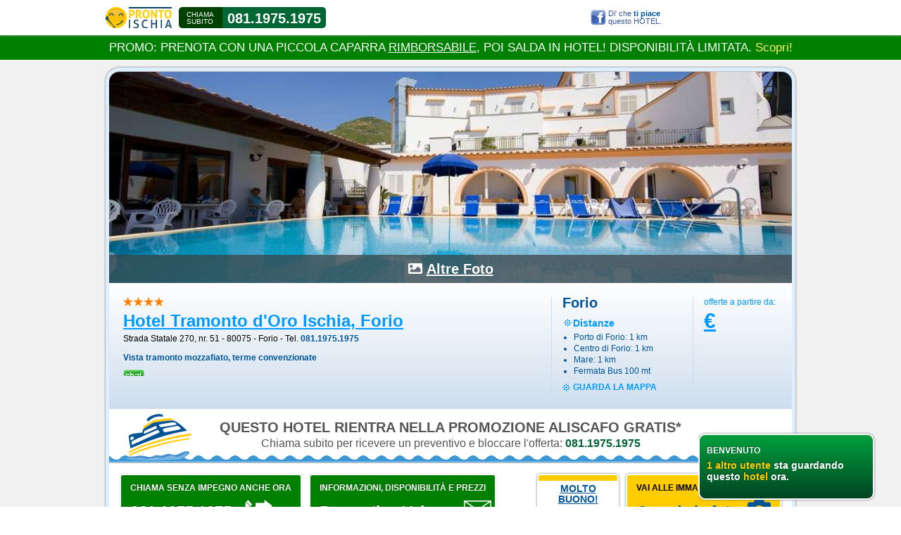

--- FILE ---
content_type: text/html
request_url: https://www.prontoischia.it/sito/hotel-tramonto-doro/speciali/SAN-VALENTINO
body_size: 26332
content:

<!doctype html>
<html lang="it">
<head>

<link rel="canonical" href="https://www.prontoischia.it/sito/hotel-tramonto-doro"/>

<meta name="robots" content="index, follow">

<!-- Google Tag Manager -->
<script>(function(w,d,s,l,i){w[l]=w[l]||[];w[l].push({'gtm.start':
new Date().getTime(),event:'gtm.js'});var f=d.getElementsByTagName(s)[0],
j=d.createElement(s),dl=l!='dataLayer'?'&l='+l:'';j.async=true;j.src=
'https://www.googletagmanager.com/gtm.js?id='+i+dl;f.parentNode.insertBefore(j,f);
})(window,document,'script','dataLayer','GTM-M743NJ');</script>
<!-- End Google Tag Manager -->


<script src="//widget.trustpilot.com/bootstrap/v5/tp.widget.bootstrap.min.js" async></script>

<meta property="og:title" content="Hotel Tramonto d'Oro, Ischia, Forio - Offerte SAN VALENTINO 14 FEBBRAIO - Isola d'Ischia"/>
<meta property="og:type" content="website"/>
<meta property="og:url" content="//www.prontoischia.it/sito/hotel-tramonto-doro"/>

<meta property="og:image" content="//static.prontoischia.it/images/hotel2/135/10283.jpg"/>

<meta property="og:site_name" content="prontoischia.it"/>

<meta property="fb:admins" content="530105298"/>
<meta property="og:description" content="Hotel Tramonto d'Oro, Ischia. LHotel dispone di due piscine, una minerale scoperta e laltra termale coperta (38&deg;). La piscina scoperta, in posizione panoramica, offre una piacevole vista sul mare. La piscina coperta &egrave; alimentata da acqua sorgiva termale le cui propriet&agrave; terapeutiche e curative, sono certificate da studi medici e riconosciute dal Ministero della Sanit&agrave; (acque sostituite tutti i giorni). Piscina piccolina naturale interna idromassaggio. LHotel &egrave; dotato di un parcheggio privato a pagamento che dista 100 mt. (euro 5 al giorno), terme e beauty farm." />

<meta name="description" content="Hotel Tramonto d'Oro, Ischia. LHotel dispone di due piscine, una minerale scoperta e laltra termale coperta (38&deg;). La piscina scoperta, in posizione panoramica, offre una piacevole vista sul mare. La piscina coperta &egrave; alimentata da acqua sorgiva termale le cui propriet&agrave; terapeutiche e curative, sono certificate da studi medici e riconosciute dal Ministero della Sanit&agrave; (acque sostituite tutti i giorni). Piscina piccolina naturale interna idromassaggio. LHotel &egrave; dotato di un parcheggio privato a pagamento che dista 100 mt. (euro 5 al giorno), terme e beauty farm." />

<title>Hotel Tramonto d'Oro Ischia, Forio - Offerte SAN VALENTINO 14 FEBBRAIO</title>
<meta http-equiv="Content-Type" content="text/html; charset=UTF-8" />
<link href="//www.prontoischia.it/css/bootstrap/bootstrap.min.css" type="text/css" rel="stylesheet" />
<link href="//www.prontoischia.it/javascripts/flatpickr/flatpickr.min.css" rel="stylesheet" type="text/css" />
<link href="//www.prontoischia.it/javascripts/flatpickr/themes/airbnb.css" rel="stylesheet" type="text/css" />

<link href="//www.prontoischia.it/css/prontoischia.css?v=4.1.5" rel="stylesheet" type="text/css" />
<link href="//www.prontoischia.it/css/masonry.css?v=4" rel="stylesheet" type="text/css" />
<link href="//www.prontoischia.it/css/recensioni2.css?v=4" rel="stylesheet" type="text/css" />
<!--link href="//www.prontoischia.it/css/slimbox.css?v=4" rel="stylesheet" type="text/css" /-->
<link href="//www.prontoischia.it/css/tiny_alert.css?v=4s" rel="stylesheet" type="text/css" />
<link href="//www.prontoischia.it/css/offerte.css?v=4" rel="stylesheet" type="text/css" />
<link href="//www.prontoischia.it/css/richiesta.css?v=4" rel="stylesheet" type="text/css" />
<link href="//www.prontoischia.it/css/noleggio.css" rel="stylesheet" type="text/css" />
<link href="//www.prontoischia.it/bower_components/photoswipe/dist/photoswipe.css" rel="stylesheet" type="text/css" />
<link href="//www.prontoischia.it/bower_components/photoswipe/dist/prontoischia-skin/prontoischia-skin.css" rel="stylesheet" type="text/css" />

<link href="//www.prontoischia.it/css/fonts/aller/stylesheet.css" rel="stylesheet" type="text/css" />

<!-- <link href="//www.prontoischia.it/bower_components/font-awesome/css/font-awesome.min.css" rel="stylesheet" type="text/css" />
 -->
<link href="//www.prontoischia.it/css/fontawesome/css/all.min.css" rel="stylesheet" type="text/css" />
<link href="//www.prontoischia.it/bower_components/font-awesome-animation/dist/font-awesome-animation.min.css" rel="stylesheet" type="text/css" />

<link href="/css/stile.css" rel="stylesheet" type="text/css" />

<link rel="stylesheet" href="//code.jquery.com/ui/1.11.0/themes/smoothness/jquery-ui.css">
<link rel="stylesheet" href="https://cdn.jsdelivr.net/gh/orestbida/cookieconsent@v3.0.0-rc.17/dist/cookieconsent.css">

<link href="//www.prontoischia.it/css/hotel.css" type="text/css" rel="stylesheet" />
<link rel="alternate" media="only screen and (max-width: 640px)" href="//m.prontoischia.it/sito/hotel-tramonto-doro" />

<script type="text/javascript" src="//www.prontoischia.it/javascripts/mootools-core-1.6.0.js"></script>
<script type="text/javascript" src="//www.prontoischia.it/javascripts/mootools-more-1.6.0.js"></script>

<script src="//www.prontoischia.it/javascripts/tiny_alert.js" type="text/javascript"></script>

<script type="text/javascript" src="//www.prontoischia.it/video/swfobject.js"></script>
<script type="text/javascript" src="//www.prontoischia.it/javascripts/ScrollSpy.js"></script>

<script charset="utf-8" src="//www.prontoischia.it/javascripts/loop.js"></script>
<script charset="utf-8" src="//www.prontoischia.it/javascripts/SlideShow/Source/SlideShow.js"></script>
<script charset="utf-8" src="//www.prontoischia.it/javascripts/SlideShow/Source/SlideShow.CSS.js"></script>

<script src="//maps.googleapis.com/maps/api/js?v=3.exp&key=AIzaSyBJKOanut5wAxTHDObqYlYgEWTr0yd2jkU"></script>
<script type="text/javascript">
//$ = document.id;

var idHotel = 135;
var dominioStatic = 'static.prontoischia.it';
var numeroTelefono = '081.1975.1975';
var nomeMeseSelezionato = '';

var txt_uOnline = '<strong>1 altro utente</strong> sta guardando questo <strong>hotel</strong> ora.';

var	numVoti = 118;
var	txt_mediaVoto = '7.98';
var hotel_lat = '40.73217351525141';
var hotel_lon = '13.864064812660217';
var hotel_categoria = 4;
var titolo_marker = 'Hotel Tramonto d\'Oro, Ischia, Forio';
</script>
<script type="text/javascript" src="//www.prontoischia.it/javascripts/hotel.js?v=4.3"></script>
</head>

<body>
<div id="fb-root"></div>

<div id="wrapper">
<!-- INIZIO CONTAINER -->
<div id="container" class="container container-pi" itemscope itemtype="http://schema.org/Hotel">

	

	<!-- INIZIO SCHEDA HOTEL -->
	<div class="hotel-scheda hotel">
		<div class="corpo">
			
			<!-- INIZIO NOME HOTEL -->
            <div class="fotoHeader" style="background-image: url('//static.prontoischia.it/images/hotel2/135/10283.jpg');">
	            <div class="altreFoto"><span class="fa fa-picture-o"></span> <a href="#0" class="scrollTo" scrollTo="0">Altre Foto</a></div>
            </div>

			<div class="nome">
            	<div class="nit">
                    <a href="/sito/hotel-tramonto-doro" itemprop="url"><h1 class="stella-4" itemprop="name">Hotel Tramonto d'Oro Ischia, Forio</h1></a>
                    <span class="indirizzo" itemprop="address" itemscope itemtype="http://schema.org/PostalAddress">
                    	<span itemprop="streetAddress">Strada Statale 270, nr. 51 - 80075</span> - 
                    	<span itemprop="addressLocality">Forio</span>
                        <span> - Tel. <strong>081.1975.1975</strong></span>
                    </span>
                    <span class="geoCoord" itemprop="geo" itemscope itemtype="http://schema.org/GeoCoordinates">
                      <meta itemprop="latitude" content="40.73217351525141" />
                      <meta itemprop="longitude" content="13.864064812660217" />
    								</span>
                    
                    <span class="sottoTitolo">
Vista tramonto mozzafiato, terme convenzionate
                    </span>

                    <div class="chattaOp">
                        <div id="comm100-button-2595" code_plan="2595"></div>
                        
<!--Begin Comm100 Live Chat Code-->
<div id="comm100-button-419"></div>
<script type="text/plain" data-category="functional" data-service="Chat Comm100">
    var Comm100API = Comm100API || new Object;
    Comm100API.chat_buttons = Comm100API.chat_buttons || [];
    var comm100_chatButton = new Object;
    comm100_chatButton.code_plan = 419;
    comm100_chatButton.div_id = 'comm100-button-419';
    Comm100API.chat_buttons.push(comm100_chatButton);
    Comm100API.site_id = 121563;
    Comm100API.main_code_plan = 419;
    var comm100_lc = document.createElement('script');
    comm100_lc.type = 'text/javascript';
    comm100_lc.async = true;
    comm100_lc.src = 'https://chatserver.comm100.com/livechat.ashx?siteId=' + Comm100API.site_id;
    var comm100_s = document.getElementsByTagName('script')[0];
    comm100_s.parentNode.insertBefore(comm100_lc, comm100_s);
</script>
<!--End Comm100 Live Chat Code-->

                    </div>

				</div>
				<div class="prezzomax">offerte a partire da: <b><a href="#offerte">&euro; </a></b></div>
				<div class="posizione"><b>Forio</b><br />

				<div class="testo">
					<h3 class="distanze">Distanze</h3>
					<ul>

						<li>Porto di Forio: 1 km</li>

						<li>Centro di Forio: 1 km</li>

						<li>Mare: 1 km</li>

						<li>Fermata Bus 100 mt</li>

					</ul>
				</div>

                <a href="#7" class="scrollTo" scrollTo="7" id="mapInit">guarda la mappa</a></div>
				<div class="cleaner"></div>
			</div>
			<!-- FINE NOME HOTEL -->

<!-- INIZIO MESI -->

<div id="promo" class="aliscafo">
	<h3>QUESTO HOTEL RIENTRA NELLA PROMOZIONE <span class="blink">ALISCAFO GRATIS*</span></h3>
    <p>
    Chiama subito per ricevere un preventivo e bloccare l'offerta: <tel>081.1975.1975</tel>

    </p>
	<div class="img"></div>
</div>

<a name="offerte" id="offerte"></a>
<div id="sottotitolo-container" class="sottotitolo-container">
    <a href="#0" class="button_giallo foto scrollTo" scrollTo="0">
      <h1>Vai alle immagini dell'Hotel</h1>
      <span>Guarda le foto<i class="fa fa-camera" aria-hidden="true"></i></span>
    </a>

    <a href="#9" id="voto2" class="button_giallo voto2 scrollTo" scrollTo="8">
      <h3>Molto Buono!</h3>
      <strong>7.98</strong>
      <span>su <b>118</b> recensioni</span>
    </a>

    <div class="button_verde telefono">
      <h1>chiama senza impegno anche ora</h1>
      <span>081.1975.1975</span>
    </div>

	<a href="//www.prontoischia.it/richiesta.asp?ids=135" target="_blank" class="button_verde richiedi">
        <h1>informazioni, disponibilit&agrave; e prezzi</h1>
        <span>
      	Preventivo Veloce
		</span>
    </a>

	<div class="cleaner"></div>
    <div id="offertissime">
        <h1><span>Hotel Tramonto d'Oro</span> offerte <span>SAN VALENTINO 14 FEBBRAIO</span></h1>
    </div>

</div>

<div class="cleaner"></div>

<div id="mesi-container" class="gradGiallo">
	<div id="mesi">
    	<div id="logoScrollContainer"></div>
		<ul>
<li class="mese"><a id="mese01" href="//www.prontoischia.it/sito/hotel-tramonto-doro/GENNAIO"><img src="/images/mese-gennaio.png" width="40" height="13" alt="gennaio Hotel Tramonto d'Oro" border="0"> <span>2026</span></a></li><li class="mese"><a id="mese02" href="//www.prontoischia.it/sito/hotel-tramonto-doro/FEBBRAIO"><img src="/images/mese-febbraio.png" width="40" height="13" alt="febbraio Hotel Tramonto d'Oro" border="0"> <span>2026</span></a></li><li class="mese"><a id="mese03" href="//www.prontoischia.it/sito/hotel-tramonto-doro/MARZO"><img src="/images/mese-marzo.png" width="40" height="13" alt="marzo Hotel Tramonto d'Oro" border="0"> <span>2026</span></a></li><li class="mese"><a id="mese04" href="//www.prontoischia.it/sito/hotel-tramonto-doro/APRILE"><img src="/images/mese-aprile.png" width="40" height="13" alt="aprile Hotel Tramonto d'Oro" border="0"> <span>2026</span></a></li><li class="mese"><a id="mese05" href="//www.prontoischia.it/sito/hotel-tramonto-doro/MAGGIO"><img src="/images/mese-maggio.png" width="40" height="13" alt="maggio Hotel Tramonto d'Oro" border="0"> <span>2026</span></a></li><li class="mese"><a id="mese06" href="//www.prontoischia.it/sito/hotel-tramonto-doro/GIUGNO"><img src="/images/mese-giugno.png" width="40" height="13" alt="giugno Hotel Tramonto d'Oro" border="0"> <span>2026</span></a></li><li class="mese"><a id="mese07" href="//www.prontoischia.it/sito/hotel-tramonto-doro/LUGLIO"><img src="/images/mese-luglio.png" width="40" height="13" alt="luglio Hotel Tramonto d'Oro" border="0"> <span>2026</span></a></li><li class="mese"><a id="mese08" href="//www.prontoischia.it/sito/hotel-tramonto-doro/AGOSTO"><img src="/images/mese-agosto.png" width="40" height="13" alt="agosto Hotel Tramonto d'Oro" border="0"> <span>2026</span></a></li><li class="mese"><a id="mese09" href="//www.prontoischia.it/sito/hotel-tramonto-doro/SETTEMBRE"><img src="/images/mese-settembre.png" width="40" height="13" alt="settembre Hotel Tramonto d'Oro" border="0"> <span>2026</span></a></li><li class="mese"><a id="mese10" href="//www.prontoischia.it/sito/hotel-tramonto-doro/OTTOBRE"><img src="/images/mese-ottobre.png" width="40" height="13" alt="ottobre Hotel Tramonto d'Oro" border="0"> <span>2026</span></a></li><li class="mese"><a id="mese11" href="//www.prontoischia.it/sito/hotel-tramonto-doro/NOVEMBRE"><img src="/images/mese-novembre.png" width="40" height="13" alt="novembre Hotel Tramonto d'Oro" border="0"> <span>2026</span></a></li><li class="mese"><a id="mese12" href="//www.prontoischia.it/sito/hotel-tramonto-doro/DICEMBRE"><img src="/images/mese-dicembre.png" width="40" height="13" alt="dicembre Hotel Tramonto d'Oro" border="0"> <span>2026</span></a></li><li class="ponte current"><span><div class="arrow-down"></div>Festivit&agrave; <span>e Ponti</span><ul class="ponti"><li class="ponte-active"><a id="ponte12" style="color:#C00;" href="//www.prontoischia.it/sito/hotel-tramonto-doro/speciali/SAN-VALENTINO">SAN VALENTINO <span>14 FEBBRAIO</span></a></li><li><a id="ponte13" class="ponte"  href="//www.prontoischia.it/sito/hotel-tramonto-doro/speciali/FESTA-DELLA-DONNA">FESTA DELLA DONNA <span>2026</span></a></li><li><a id="ponte6" class="ponte"  href="//www.prontoischia.it/sito/hotel-tramonto-doro/speciali/OFFERTE-PASQUA">PASQUA <span>2026</span></a></li><li><a id="ponte7" class="ponte"  href="//www.prontoischia.it/sito/hotel-tramonto-doro/speciali/PONTE-25-APRILE">PONTE 25 APRILE <span></span></a></li><li><a id="ponte8" class="ponte"  href="//www.prontoischia.it/sito/hotel-tramonto-doro/speciali/PONTE-1-MAGGIO">PONTE 1&deg; MAGGIO <span></span></a></li><li><a id="ponte11" class="ponte"  href="//www.prontoischia.it/sito/hotel-tramonto-doro/speciali/FESTA-DELLA-REPUBBLICA">FESTA DELLA REPUBBLICA <span>02/06</span></a></li><li><a id="ponte10" class="ponte"  href="//www.prontoischia.it/sito/hotel-tramonto-doro/speciali/PONTE-SAN-PIETRO-PAOLO">PONTE S.PIETRO E PAOLO <span></span></a></li><li><a id="ponte9" class="ponte"  href="//www.prontoischia.it/sito/hotel-tramonto-doro/speciali/OFFERTE-FERRAGOSTO">FERRAGOSTO <span>2026</span></a></li><li><a id="ponte1" class="ponte"  href="//www.prontoischia.it/sito/hotel-tramonto-doro/speciali/PONTE-OGNISSANTI">PONTE OGNISSANTI <span></span></a></li><li><a id="ponte2" class="ponte"  href="//www.prontoischia.it/sito/hotel-tramonto-doro/speciali/PONTE-IMMACOLATA">PONTE IMMACOLATA <span></span></a></li><li><a id="ponte4" class="ponte"  href="//www.prontoischia.it/sito/hotel-tramonto-doro/speciali/OFFERTE-NATALE">NATALE <span>2026</span></a></li><li><a id="ponte3" class="ponte"  href="//www.prontoischia.it/sito/hotel-tramonto-doro/speciali/OFFERTE-CAPODANNO">CAPODANNO <span>2027</span></a></li><li><a id="ponte5" class="ponte"  href="//www.prontoischia.it/sito/hotel-tramonto-doro/speciali/OFFERTE-EPIFANIA">EPIFANIA <span>2027</span></a></li></span></li></ul>
		</ul>
	</div>
</div>


<!-- FINE MESI -->
<!-- INIZIO OFFERTE CONTAINER -->
<div class="offerte-container" id="off-135">

	<div align="center">
    <strong class="selPeriodo">Seleziona il periodo di tuo interesse dal menu qui sopra</strong><br />
	
	Oppure chiama il numero 081.1975.1975 per ricevere rapidamente un preventivo personalizzato, al miglior prezzo disponibile!</div>

		  </div>
			<!-- FINE OFFERTE CONTAINER -->


			<a href="/sito/hotel-tramonto-doro/tutti" class="caricaTutteLeOfferte" data-ids="135"><i class="fa fa-arrow-down" aria-hidden="true"></i> Carica offerte dei periodi successivi per Hotel Tramonto d'Oro <i class="fa fa-arrow-down" aria-hidden="true"></i></a>


            <div class="boxContatto">
            	<table class="table">
            		<tr>
            			<td>
            				Riepilogo prezzi in <strong>Mezza Pensione</strong><br>
            				<small class="text-muted">Tariffe per 7 notti a persona</small>
            			</td>
            			<td>Riepilogo prezzi in <strong>Pensione Completa</strong><br>
            				<small class="text-muted">Tariffe per 7 notti a persona</small>
            			</td>
            		</tr>
            		<tr>
            			<td></td>
            			<td></td>
            		</tr>
            	</table>

                <h4>Perch&egrave; richiedere un Preventivo a questo Hotel Ora?</h4>
                <ul>
                    <li>È Gratis e Senza Impegno</li>
                    <li>Faremo Noi per Te tutti i calcoli con Precisione</li>
                    <li>Riceverai una Risposta in pochi Minuti nella tua casella Email</li>
                    <li>Riceverai eventuali Prezzi Migliori non ancora pubblicati</li>
                    <li>Se possibile Bloccheremo per Te le Offerte con disponibilit&agrave; limitata</li>
                </ul>
                <div>
                    <a href="//www.prontoischia.it/richiesta.asp?ids=135" class="button_verde richiedi">
                        <h1>Clicca qui e Richiedi Senza Impegno</h1>
                        <span>
                            Preventivo Veloce
                        </span>
                    </a>
</div>

            </div>

        <!-- INIZIO INFO -->
        <div id="infoHotel">
            
    <div id="tabs">
        <div class="menu">
            <ul>
                <li>
                    <a class="gradBlu current" id="sezLabel_0" href="#0">
                    Foto
                    </a>
                </li>
                <li>
                    <a class="gradBlu" id="sezLabel_1" href="#1">
                    Posizione
                    </a>
                </li>
                <li>
                    <a class="gradBlu" id="sezLabel_10" href="#10">
                    Servizi
                    </a>
                </li>
                <li>
                    <a class="gradBlu" id="sezLabel_2" href="#2">
                    Descrizione
                    </a>
                </li>
                <li>
                    <a class="gradBlu" id="sezLabel_3" href="#3">
                    Camere
                    </a>
                </li>
                <li>
                    <a class="gradBlu" id="sezLabel_4" href="#4">
                    Terme&amp;Beauty
                    </a>
                </li>
                <li>
                    <a class="gradBlu" id="sezLabel_5" href="#5">
                    Tavola
                    </a>
                </li>
                <li>
                    <a class="gradBlu" id="sezLabel_6" href="#6">
                    Tariffe
                    </a>
                </li>
                <li>
                    <a class="gradBlu" id="sezLabel_7" href="#7">
                    Mappa
                    </a>
                </li>
                <li><a class="gradGiallo" id="sezLabel_8" href="#8">Recensioni</a></li>

            </ul>
        </div>
            <!-- INIZIO TESTO -->
            
            
            <!-- INIZIO IMMAGINI -->
            <div class="testo" id="sez0"><a id="0" name="0"></a>
            <div class="immagini sezContainer">
            
                <div class="box" id="gallery-slideshow">
                    <div id="messaggio">
                         da &euro; 
                    </div>
                    <div class="hoverMask sx" id="hmsx"></div>
                    <div class="hoverMask dx" id="hmdx"></div>

                    <div class="imgButtonWrapper imgButtonWrapperArticolo">
                        <div class="img-container">
                            <img src="//static.prontoischia.it/images/hotel2/135/10283m.jpg" data-src="//static.prontoischia.it/images/hotel2/135/10283m.jpg" id="foto0" alt="Foto Hotel Tramonto d'Oro" />
                        </div>
                        <div class="percorso">
                            Forio > Hotel Tramonto d'Oro
                        </div>
                            
                        <h3>
                            Foto Hotel Tramonto d'Oro
                        </h3>
                        
                    </div>

                    <div class="imgButtonWrapper imgButtonWrapperArticolo">
                        <div class="img-container">
                            <img src="//static.prontoischia.it/images/hotel2/135/10282m.jpg" data-src="//static.prontoischia.it/images/hotel2/135/10282m.jpg" id="foto1" alt="Foto Hotel Tramonto d'Oro" />
                        </div>
                        <div class="percorso">
                            Forio > Hotel Tramonto d'Oro
                        </div>
                            
                        <h3>
                            Foto Hotel Tramonto d'Oro
                        </h3>
                        
                    </div>

                    <div class="imgButtonWrapper imgButtonWrapperArticolo">
                        <div class="img-container">
                            <img src="" data-src="//static.prontoischia.it/images/hotel2/135/10284m.jpg" id="foto2" alt="Foto Hotel Tramonto d'Oro" />
                        </div>
                        <div class="percorso">
                            Forio > Hotel Tramonto d'Oro
                        </div>
                            
                        <h3>
                            Foto Hotel Tramonto d'Oro
                        </h3>
                        
                    </div>

                    <div class="imgButtonWrapper imgButtonWrapperArticolo">
                        <div class="img-container">
                            <img src="" data-src="//static.prontoischia.it/images/hotel2/135/10278m.jpg" id="foto3" alt="Foto Hotel Tramonto d'Oro" />
                        </div>
                        <div class="percorso">
                            Forio > Hotel Tramonto d'Oro
                        </div>
                            
                        <h3>
                            Foto Hotel Tramonto d'Oro
                        </h3>
                        
                    </div>

                    <div class="imgButtonWrapper imgButtonWrapperArticolo">
                        <div class="img-container">
                            <img src="" data-src="//static.prontoischia.it/images/hotel2/135/9543m.jpg" id="foto4" alt="Foto Hotel Tramonto d'Oro" />
                        </div>
                        <div class="percorso">
                            Forio > Hotel Tramonto d'Oro
                        </div>
                            
                        <h3>
                            Foto Hotel Tramonto d'Oro
                        </h3>
                        
                    </div>

                    <div class="imgButtonWrapper imgButtonWrapperArticolo">
                        <div class="img-container">
                            <img src="" data-src="//static.prontoischia.it/images/hotel2/135/9393m.jpg" id="foto5" alt="Foto Hotel Tramonto d'Oro" />
                        </div>
                        <div class="percorso">
                            Forio > Hotel Tramonto d'Oro
                        </div>
                            
                        <h3>
                            Foto Hotel Tramonto d'Oro
                        </h3>
                        
                    </div>

                    <div class="imgButtonWrapper imgButtonWrapperArticolo">
                        <div class="img-container">
                            <img src="" data-src="//static.prontoischia.it/images/hotel2/135/9386m.jpg" id="foto6" alt="Foto Hotel Tramonto d'Oro" />
                        </div>
                        <div class="percorso">
                            Forio > Hotel Tramonto d'Oro
                        </div>
                            
                        <h3>
                            Foto Hotel Tramonto d'Oro
                        </h3>
                        
                    </div>

                    <div class="imgButtonWrapper imgButtonWrapperArticolo">
                        <div class="img-container">
                            <img src="" data-src="//static.prontoischia.it/images/hotel2/135/9406m.jpg" id="foto7" alt="Foto Hotel Tramonto d'Oro" />
                        </div>
                        <div class="percorso">
                            Forio > Hotel Tramonto d'Oro
                        </div>
                            
                        <h3>
                            Foto Hotel Tramonto d'Oro
                        </h3>
                        
                    </div>

                    <div class="imgButtonWrapper imgButtonWrapperArticolo">
                        <div class="img-container">
                            <img src="" data-src="//static.prontoischia.it/images/hotel2/135/9391m.jpg" id="foto8" alt="Foto Hotel Tramonto d'Oro" />
                        </div>
                        <div class="percorso">
                            Forio > Hotel Tramonto d'Oro
                        </div>
                            
                        <h3>
                            Foto Hotel Tramonto d'Oro
                        </h3>
                        
                    </div>

                    <div class="imgButtonWrapper imgButtonWrapperArticolo">
                        <div class="img-container">
                            <img src="" data-src="//static.prontoischia.it/images/hotel2/135/9390m.jpg" id="foto9" alt="Foto Hotel Tramonto d'Oro" />
                        </div>
                        <div class="percorso">
                            Forio > Hotel Tramonto d'Oro
                        </div>
                            
                        <h3>
                            Foto Hotel Tramonto d'Oro
                        </h3>
                        
                    </div>

                    <div class="imgButtonWrapper imgButtonWrapperArticolo">
                        <div class="img-container">
                            <img src="" data-src="//static.prontoischia.it/images/hotel2/135/9545m.jpg" id="foto10" alt="Foto Hotel Tramonto d'Oro" />
                        </div>
                        <div class="percorso">
                            Forio > Hotel Tramonto d'Oro
                        </div>
                            
                        <h3>
                            Foto Hotel Tramonto d'Oro
                        </h3>
                        
                    </div>

                    <div class="imgButtonWrapper imgButtonWrapperArticolo">
                        <div class="img-container">
                            <img src="" data-src="//static.prontoischia.it/images/hotel2/135/9409m.jpg" id="foto11" alt="Foto Hotel Tramonto d'Oro" />
                        </div>
                        <div class="percorso">
                            Forio > Hotel Tramonto d'Oro
                        </div>
                            
                        <h3>
                            Foto Hotel Tramonto d'Oro
                        </h3>
                        
                    </div>

                    <div class="imgButtonWrapper imgButtonWrapperArticolo">
                        <div class="img-container">
                            <img src="" data-src="//static.prontoischia.it/images/hotel2/135/9403m.jpg" id="foto12" alt="Foto Hotel Tramonto d'Oro" />
                        </div>
                        <div class="percorso">
                            Forio > Hotel Tramonto d'Oro
                        </div>
                            
                        <h3>
                            Foto Hotel Tramonto d'Oro
                        </h3>
                        
                    </div>

                    <div class="imgButtonWrapper imgButtonWrapperArticolo">
                        <div class="img-container">
                            <img src="" data-src="//static.prontoischia.it/images/hotel2/135/9404m.jpg" id="foto13" alt="Foto Hotel Tramonto d'Oro" />
                        </div>
                        <div class="percorso">
                            Forio > Hotel Tramonto d'Oro
                        </div>
                            
                        <h3>
                            Foto Hotel Tramonto d'Oro
                        </h3>
                        
                    </div>

                    <div class="imgButtonWrapper imgButtonWrapperArticolo">
                        <div class="img-container">
                            <img src="" data-src="//static.prontoischia.it/images/hotel2/135/9387m.jpg" id="foto14" alt="Foto Hotel Tramonto d'Oro" />
                        </div>
                        <div class="percorso">
                            Forio > Hotel Tramonto d'Oro > <strong>Camera Economy </strong>
                        </div>
                            
                        <h3>
                            Foto Hotel Tramonto d'Oro
                        </h3>
                        
                    </div>

                    <div class="imgButtonWrapper imgButtonWrapperArticolo">
                        <div class="img-container">
                            <img src="" data-src="//static.prontoischia.it/images/hotel2/135/9388m.jpg" id="foto15" alt="Foto Hotel Tramonto d'Oro" />
                        </div>
                        <div class="percorso">
                            Forio > Hotel Tramonto d'Oro > <strong>Camera Superior</strong>
                        </div>
                            
                        <h3>
                            Foto Hotel Tramonto d'Oro
                        </h3>
                        
                    </div>

                    <div class="imgButtonWrapper imgButtonWrapperArticolo">
                        <div class="img-container">
                            <img src="" data-src="//static.prontoischia.it/images/hotel2/135/9392m.jpg" id="foto16" alt="Foto Hotel Tramonto d'Oro" />
                        </div>
                        <div class="percorso">
                            Forio > Hotel Tramonto d'Oro
                        </div>
                            
                        <h3>
                            Foto Hotel Tramonto d'Oro
                        </h3>
                        
                    </div>

                    <div class="imgButtonWrapper imgButtonWrapperArticolo">
                        <div class="img-container">
                            <img src="" data-src="//static.prontoischia.it/images/hotel2/135/9394m.jpg" id="foto17" alt="Foto Hotel Tramonto d'Oro" />
                        </div>
                        <div class="percorso">
                            Forio > Hotel Tramonto d'Oro > <strong>Camera Economy </strong>
                        </div>
                            
                        <h3>
                            Foto Hotel Tramonto d'Oro
                        </h3>
                        
                    </div>

                    <div class="imgButtonWrapper imgButtonWrapperArticolo">
                        <div class="img-container">
                            <img src="" data-src="//static.prontoischia.it/images/hotel2/135/9395m.jpg" id="foto18" alt="Foto Hotel Tramonto d'Oro" />
                        </div>
                        <div class="percorso">
                            Forio > Hotel Tramonto d'Oro > <strong>Camera Standard </strong>
                        </div>
                            
                        <h3>
                            Foto Hotel Tramonto d'Oro
                        </h3>
                        
                    </div>

                    <div class="imgButtonWrapper imgButtonWrapperArticolo">
                        <div class="img-container">
                            <img src="" data-src="//static.prontoischia.it/images/hotel2/135/9396m.jpg" id="foto19" alt="Foto Hotel Tramonto d'Oro" />
                        </div>
                        <div class="percorso">
                            Forio > Hotel Tramonto d'Oro > <strong>Camera Singola</strong>
                        </div>
                            
                        <h3>
                            Foto Hotel Tramonto d'Oro
                        </h3>
                        
                    </div>

                    <div class="imgButtonWrapper imgButtonWrapperArticolo">
                        <div class="img-container">
                            <img src="" data-src="//static.prontoischia.it/images/hotel2/135/9397m.jpg" id="foto20" alt="Foto Hotel Tramonto d'Oro" />
                        </div>
                        <div class="percorso">
                            Forio > Hotel Tramonto d'Oro > <strong>Camera Singola</strong>
                        </div>
                            
                        <h3>
                            Foto Hotel Tramonto d'Oro
                        </h3>
                        
                    </div>

                    <div class="imgButtonWrapper imgButtonWrapperArticolo">
                        <div class="img-container">
                            <img src="" data-src="//static.prontoischia.it/images/hotel2/135/9398m.jpg" id="foto21" alt="Foto Hotel Tramonto d'Oro" />
                        </div>
                        <div class="percorso">
                            Forio > Hotel Tramonto d'Oro > <strong>Camera Superior</strong>
                        </div>
                            
                        <h3>
                            Foto Hotel Tramonto d'Oro
                        </h3>
                        
                    </div>

                    <div class="imgButtonWrapper imgButtonWrapperArticolo">
                        <div class="img-container">
                            <img src="" data-src="//static.prontoischia.it/images/hotel2/135/9399m.jpg" id="foto22" alt="Foto Hotel Tramonto d'Oro" />
                        </div>
                        <div class="percorso">
                            Forio > Hotel Tramonto d'Oro
                        </div>
                            
                        <h3>
                            Foto Hotel Tramonto d'Oro
                        </h3>
                        
                    </div>

                    <div class="imgButtonWrapper imgButtonWrapperArticolo">
                        <div class="img-container">
                            <img src="" data-src="//static.prontoischia.it/images/hotel2/135/9400m.jpg" id="foto23" alt="Foto Hotel Tramonto d'Oro" />
                        </div>
                        <div class="percorso">
                            Forio > Hotel Tramonto d'Oro > <strong>Camera Superior</strong>
                        </div>
                            
                        <h3>
                            Foto Hotel Tramonto d'Oro
                        </h3>
                        
                    </div>

                    <div class="imgButtonWrapper imgButtonWrapperArticolo">
                        <div class="img-container">
                            <img src="" data-src="//static.prontoischia.it/images/hotel2/135/9401m.jpg" id="foto24" alt="Foto Hotel Tramonto d'Oro" />
                        </div>
                        <div class="percorso">
                            Forio > Hotel Tramonto d'Oro
                        </div>
                            
                        <h3>
                            Foto Hotel Tramonto d'Oro
                        </h3>
                        
                    </div>

                    <div class="imgButtonWrapper imgButtonWrapperArticolo">
                        <div class="img-container">
                            <img src="" data-src="//static.prontoischia.it/images/hotel2/135/9402m.jpg" id="foto25" alt="Foto Hotel Tramonto d'Oro" />
                        </div>
                        <div class="percorso">
                            Forio > Hotel Tramonto d'Oro
                        </div>
                            
                        <h3>
                            Foto Hotel Tramonto d'Oro
                        </h3>
                        
                    </div>

                    <div class="imgButtonWrapper imgButtonWrapperArticolo">
                        <div class="img-container">
                            <img src="" data-src="//static.prontoischia.it/images/hotel2/135/9405m.jpg" id="foto26" alt="Foto Hotel Tramonto d'Oro" />
                        </div>
                        <div class="percorso">
                            Forio > Hotel Tramonto d'Oro > <strong>Camera Economy </strong>
                        </div>
                            
                        <h3>
                            Foto Hotel Tramonto d'Oro
                        </h3>
                        
                    </div>

                    <div class="imgButtonWrapper imgButtonWrapperArticolo">
                        <div class="img-container">
                            <img src="" data-src="//static.prontoischia.it/images/hotel2/135/9407m.jpg" id="foto27" alt="Foto Hotel Tramonto d'Oro" />
                        </div>
                        <div class="percorso">
                            Forio > Hotel Tramonto d'Oro > <strong>Camera Superior</strong>
                        </div>
                            
                        <h3>
                            Foto Hotel Tramonto d'Oro
                        </h3>
                        
                    </div>

                    <div class="imgButtonWrapper imgButtonWrapperArticolo">
                        <div class="img-container">
                            <img src="" data-src="//static.prontoischia.it/images/hotel2/135/9546m.jpg" id="foto28" alt="Foto Hotel Tramonto d'Oro" />
                        </div>
                        <div class="percorso">
                            Forio > Hotel Tramonto d'Oro > <strong>Camera Standard </strong>
                        </div>
                            
                        <h3>
                            Foto Hotel Tramonto d'Oro
                        </h3>
                        
                    </div>

                    <div class="imgButtonWrapper imgButtonWrapperArticolo">
                        <div class="img-container">
                            <img src="" data-src="//static.prontoischia.it/images/hotel2/135/9544m.jpg" id="foto29" alt="Foto Hotel Tramonto d'Oro" />
                        </div>
                        <div class="percorso">
                            Forio > Hotel Tramonto d'Oro
                        </div>
                            
                        <h3>
                            Foto Hotel Tramonto d'Oro
                        </h3>
                        
                    </div>

                    <div class="imgButtonWrapper imgButtonWrapperArticolo">
                        <div class="img-container">
                            <img src="" data-src="//static.prontoischia.it/images/hotel2/135/9408m.jpg" id="foto30" alt="Foto Hotel Tramonto d'Oro" />
                        </div>
                        <div class="percorso">
                            Forio > Hotel Tramonto d'Oro
                        </div>
                            
                        <h3>
                            Foto Hotel Tramonto d'Oro
                        </h3>
                        
                    </div>

                    <div class="imgButtonWrapper imgButtonWrapperArticolo">
                        <div class="img-container">
                            <img src="" data-src="//static.prontoischia.it/images/hotel2/135/9410m.jpg" id="foto31" alt="Foto Hotel Tramonto d'Oro" />
                        </div>
                        <div class="percorso">
                            Forio > Hotel Tramonto d'Oro
                        </div>
                            
                        <h3>
                            Foto Hotel Tramonto d'Oro
                        </h3>
                        
                    </div>

                    <div class="imgButtonWrapper imgButtonWrapperArticolo">
                        <div class="img-container">
                            <img src="" data-src="//static.prontoischia.it/images/hotel2/135/9411m.jpg" id="foto32" alt="Foto Hotel Tramonto d'Oro" />
                        </div>
                        <div class="percorso">
                            Forio > Hotel Tramonto d'Oro
                        </div>
                            
                        <h3>
                            Foto Hotel Tramonto d'Oro
                        </h3>
                        
                    </div>

                    <div class="imgButtonWrapper imgButtonWrapperArticolo">
                        <div class="img-container">
                            <img src="" data-src="//static.prontoischia.it/images/hotel2/135/9412m.jpg" id="foto33" alt="Foto Hotel Tramonto d'Oro" />
                        </div>
                        <div class="percorso">
                            Forio > Hotel Tramonto d'Oro
                        </div>
                            
                        <h3>
                            Foto Hotel Tramonto d'Oro
                        </h3>
                        
                    </div>

                    <div class="imgButtonWrapper imgButtonWrapperArticolo">
                        <div class="img-container">
                            <img src="" data-src="//static.prontoischia.it/images/hotel2/135/9413m.jpg" id="foto34" alt="Foto Hotel Tramonto d'Oro" />
                        </div>
                        <div class="percorso">
                            Forio > Hotel Tramonto d'Oro
                        </div>
                            
                        <h3>
                            Foto Hotel Tramonto d'Oro
                        </h3>
                        
                    </div>

                    <div class="imgButtonWrapper imgButtonWrapperArticolo">
                        <div class="img-container">
                            <img src="" data-src="//static.prontoischia.it/images/hotel2/135/10276m.jpg" id="foto35" alt="Foto Hotel Tramonto d'Oro" />
                        </div>
                        <div class="percorso">
                            Forio > Hotel Tramonto d'Oro
                        </div>
                            
                        <h3>
                            Foto Hotel Tramonto d'Oro
                        </h3>
                        
                    </div>

                    <div class="imgButtonWrapper imgButtonWrapperArticolo">
                        <div class="img-container">
                            <img src="" data-src="//static.prontoischia.it/images/hotel2/135/10277m.jpg" id="foto36" alt="Foto Hotel Tramonto d'Oro" />
                        </div>
                        <div class="percorso">
                            Forio > Hotel Tramonto d'Oro
                        </div>
                            
                        <h3>
                            Foto Hotel Tramonto d'Oro
                        </h3>
                        
                    </div>

                    <div class="imgButtonWrapper imgButtonWrapperArticolo">
                        <div class="img-container">
                            <img src="" data-src="//static.prontoischia.it/images/hotel2/135/10279m.jpg" id="foto37" alt="Foto Hotel Tramonto d'Oro" />
                        </div>
                        <div class="percorso">
                            Forio > Hotel Tramonto d'Oro
                        </div>
                            
                        <h3>
                            Foto Hotel Tramonto d'Oro
                        </h3>
                        
                    </div>

                    <div class="imgButtonWrapper imgButtonWrapperArticolo">
                        <div class="img-container">
                            <img src="" data-src="//static.prontoischia.it/images/hotel2/135/10280m.jpg" id="foto38" alt="Foto Hotel Tramonto d'Oro" />
                        </div>
                        <div class="percorso">
                            Forio > Hotel Tramonto d'Oro
                        </div>
                            
                        <h3>
                            Foto Hotel Tramonto d'Oro
                        </h3>
                        
                    </div>

                    <div class="imgButtonWrapper imgButtonWrapperArticolo">
                        <div class="img-container">
                            <img src="" data-src="//static.prontoischia.it/images/hotel2/135/10281m.jpg" id="foto39" alt="Foto Hotel Tramonto d'Oro" />
                        </div>
                        <div class="percorso">
                            Forio > Hotel Tramonto d'Oro
                        </div>
                            
                        <h3>
                            Foto Hotel Tramonto d'Oro
                        </h3>
                        
                    </div>

               </div>



                <div class="thumb-container">

                    <a href="//static.prontoischia.it/images/hotel2/135/10283m.jpg" title="" class="thumb">
                        <img id="thumb0" src="//static.prontoischia.it/images/hotel2/135/10283_r119x79.jpg" alt="" itemprop="image" />
                    </a>

                    <a href="//static.prontoischia.it/images/hotel2/135/10282m.jpg" title="" class="thumb">
                        <img id="thumb1" src="//static.prontoischia.it/images/hotel2/135/10282_r119x79.jpg" alt="" itemprop="image" />
                    </a>

                    <a href="//static.prontoischia.it/images/hotel2/135/10284m.jpg" title="" class="thumb">
                        <img id="thumb2" src="//static.prontoischia.it/images/hotel2/135/10284_r119x79.jpg" alt="" itemprop="image" />
                    </a>

                    <a href="//static.prontoischia.it/images/hotel2/135/10278m.jpg" title="" class="thumb">
                        <img id="thumb3" src="//static.prontoischia.it/images/hotel2/135/10278_r119x79.jpg" alt="" itemprop="image" />
                    </a>

                    <a href="//static.prontoischia.it/images/hotel2/135/9543m.jpg" title="" class="thumb">
                        <img id="thumb4" src="//static.prontoischia.it/images/hotel2/135/9543_r119x79.jpg" alt="" itemprop="image" />
                    </a>

                    <a href="//static.prontoischia.it/images/hotel2/135/9393m.jpg" title="" class="thumb">
                        <img id="thumb5" src="//static.prontoischia.it/images/hotel2/135/9393_r119x79.jpg" alt="" itemprop="image" />
                    </a>

                    <a href="//static.prontoischia.it/images/hotel2/135/9386m.jpg" title="" class="thumb">
                        <img id="thumb6" src="//static.prontoischia.it/images/hotel2/135/9386_r119x79.jpg" alt="" itemprop="image" />
                    </a>

                    <a href="//static.prontoischia.it/images/hotel2/135/9406m.jpg" title="" class="thumb">
                        <img id="thumb7" src="//static.prontoischia.it/images/hotel2/135/9406_r119x79.jpg" alt="" itemprop="image" />
                    </a>

                    <a href="//static.prontoischia.it/images/hotel2/135/9391m.jpg" title="" class="thumb">
                        <img id="thumb8" src="//static.prontoischia.it/images/hotel2/135/9391_r119x79.jpg" alt="" itemprop="image" />
                    </a>

                    <a href="//static.prontoischia.it/images/hotel2/135/9390m.jpg" title="" class="thumb">
                        <img id="thumb9" src="//static.prontoischia.it/images/hotel2/135/9390_r119x79.jpg" alt="" itemprop="image" />
                    </a>

                    <a href="//static.prontoischia.it/images/hotel2/135/9545m.jpg" title="" class="thumb">
                        <img id="thumb10" src="//static.prontoischia.it/images/hotel2/135/9545_r119x79.jpg" alt="" itemprop="image" />
                    </a>

                    <a href="//static.prontoischia.it/images/hotel2/135/9409m.jpg" title="" class="thumb">
                        <img id="thumb11" src="//static.prontoischia.it/images/hotel2/135/9409_r119x79.jpg" alt="" itemprop="image" />
                    </a>

                    <a href="//static.prontoischia.it/images/hotel2/135/9403m.jpg" title="" class="thumb">
                        <img id="thumb12" src="//static.prontoischia.it/images/hotel2/135/9403_r119x79.jpg" alt="" itemprop="image" />
                    </a>

                    <a href="//static.prontoischia.it/images/hotel2/135/9404m.jpg" title="" class="thumb">
                        <img id="thumb13" src="//static.prontoischia.it/images/hotel2/135/9404_r119x79.jpg" alt="" itemprop="image" />
                    </a>

                    <a href="//static.prontoischia.it/images/hotel2/135/9387m.jpg" title="" class="thumb">
                        <img id="thumb14" src="//static.prontoischia.it/images/hotel2/135/9387_r119x79.jpg" alt="" itemprop="image" />
                    </a>

                    <a href="//static.prontoischia.it/images/hotel2/135/9388m.jpg" title="" class="thumb">
                        <img id="thumb15" src="//static.prontoischia.it/images/hotel2/135/9388_r119x79.jpg" alt="" itemprop="image" />
                    </a>

                    <a href="//static.prontoischia.it/images/hotel2/135/9392m.jpg" title="" class="thumb">
                        <img id="thumb16" src="//static.prontoischia.it/images/hotel2/135/9392_r119x79.jpg" alt="" itemprop="image" />
                    </a>

                    <a href="//static.prontoischia.it/images/hotel2/135/9394m.jpg" title="" class="thumb">
                        <img id="thumb17" src="//static.prontoischia.it/images/hotel2/135/9394_r119x79.jpg" alt="" itemprop="image" />
                    </a>

                    <a href="//static.prontoischia.it/images/hotel2/135/9395m.jpg" title="" class="thumb">
                        <img id="thumb18" src="//static.prontoischia.it/images/hotel2/135/9395_r119x79.jpg" alt="" itemprop="image" />
                    </a>

                    <a href="//static.prontoischia.it/images/hotel2/135/9396m.jpg" title="" class="thumb">
                        <img id="thumb19" src="//static.prontoischia.it/images/hotel2/135/9396_r119x79.jpg" alt="" itemprop="image" />
                    </a>

                    <a href="//static.prontoischia.it/images/hotel2/135/9397m.jpg" title="" class="thumb">
                        <img id="thumb20" src="//static.prontoischia.it/images/hotel2/135/9397_r119x79.jpg" alt="" itemprop="image" />
                    </a>

                    <a href="//static.prontoischia.it/images/hotel2/135/9398m.jpg" title="" class="thumb">
                        <img id="thumb21" src="//static.prontoischia.it/images/hotel2/135/9398_r119x79.jpg" alt="" itemprop="image" />
                    </a>

                    <a href="//static.prontoischia.it/images/hotel2/135/9399m.jpg" title="" class="thumb">
                        <img id="thumb22" src="//static.prontoischia.it/images/hotel2/135/9399_r119x79.jpg" alt="" itemprop="image" />
                    </a>

                    <a href="//static.prontoischia.it/images/hotel2/135/9400m.jpg" title="" class="thumb">
                        <img id="thumb23" src="//static.prontoischia.it/images/hotel2/135/9400_r119x79.jpg" alt="" itemprop="image" />
                    </a>

                    <a href="//static.prontoischia.it/images/hotel2/135/9401m.jpg" title="" class="thumb">
                        <img id="thumb24" src="//static.prontoischia.it/images/hotel2/135/9401_r119x79.jpg" alt="" itemprop="image" />
                    </a>

                    <a href="//static.prontoischia.it/images/hotel2/135/9402m.jpg" title="" class="thumb">
                        <img id="thumb25" src="//static.prontoischia.it/images/hotel2/135/9402_r119x79.jpg" alt="" itemprop="image" />
                    </a>

                    <a href="//static.prontoischia.it/images/hotel2/135/9405m.jpg" title="" class="thumb">
                        <img id="thumb26" src="//static.prontoischia.it/images/hotel2/135/9405_r119x79.jpg" alt="" itemprop="image" />
                    </a>

                    <a href="//static.prontoischia.it/images/hotel2/135/9407m.jpg" title="" class="thumb">
                        <img id="thumb27" src="//static.prontoischia.it/images/hotel2/135/9407_r119x79.jpg" alt="" itemprop="image" />
                    </a>

                    <a href="//static.prontoischia.it/images/hotel2/135/9546m.jpg" title="" class="thumb">
                        <img id="thumb28" src="//static.prontoischia.it/images/hotel2/135/9546_r119x79.jpg" alt="" itemprop="image" />
                    </a>

                    <a href="//static.prontoischia.it/images/hotel2/135/9544m.jpg" title="" class="thumb">
                        <img id="thumb29" src="//static.prontoischia.it/images/hotel2/135/9544_r119x79.jpg" alt="" itemprop="image" />
                    </a>

                    <a href="//static.prontoischia.it/images/hotel2/135/9408m.jpg" title="" class="thumb">
                        <img id="thumb30" src="//static.prontoischia.it/images/hotel2/135/9408_r119x79.jpg" alt="" itemprop="image" />
                    </a>

                    <a href="//static.prontoischia.it/images/hotel2/135/9410m.jpg" title="" class="thumb">
                        <img id="thumb31" src="//static.prontoischia.it/images/hotel2/135/9410_r119x79.jpg" alt="" itemprop="image" />
                    </a>

                    <a href="//static.prontoischia.it/images/hotel2/135/9411m.jpg" title="" class="thumb">
                        <img id="thumb32" src="//static.prontoischia.it/images/hotel2/135/9411_r119x79.jpg" alt="" itemprop="image" />
                    </a>

                    <a href="//static.prontoischia.it/images/hotel2/135/9412m.jpg" title="" class="thumb">
                        <img id="thumb33" src="//static.prontoischia.it/images/hotel2/135/9412_r119x79.jpg" alt="" itemprop="image" />
                    </a>

                    <a href="//static.prontoischia.it/images/hotel2/135/9413m.jpg" title="" class="thumb">
                        <img id="thumb34" src="//static.prontoischia.it/images/hotel2/135/9413_r119x79.jpg" alt="" itemprop="image" />
                    </a>

                    <a href="//static.prontoischia.it/images/hotel2/135/10276m.jpg" title="" class="thumb">
                        <img id="thumb35" src="//static.prontoischia.it/images/hotel2/135/10276_r119x79.jpg" alt="" itemprop="image" />
                    </a>

                    <a href="//static.prontoischia.it/images/hotel2/135/10277m.jpg" title="" class="thumb">
                        <img id="thumb36" src="//static.prontoischia.it/images/hotel2/135/10277_r119x79.jpg" alt="" itemprop="image" />
                    </a>

                    <a href="//static.prontoischia.it/images/hotel2/135/10279m.jpg" title="" class="thumb">
                        <img id="thumb37" src="//static.prontoischia.it/images/hotel2/135/10279_r119x79.jpg" alt="" itemprop="image" />
                    </a>

                    <a href="//static.prontoischia.it/images/hotel2/135/10280m.jpg" title="" class="thumb">
                        <img id="thumb38" src="//static.prontoischia.it/images/hotel2/135/10280_r119x79.jpg" alt="" itemprop="image" />
                    </a>

                    <a href="//static.prontoischia.it/images/hotel2/135/10281m.jpg" title="" class="thumb">
                        <img id="thumb39" src="//static.prontoischia.it/images/hotel2/135/10281_r119x79.jpg" alt="" itemprop="image" />
                    </a>

                </div>
                
                <div class="cleaner"></div>
            </div>
                <div class="cleaner"></div>
            </div>
            <!-- FINE IMMAGINI -->

            
            
            
            <div class="testo" id="sez1"><a id="1" name="1"></a>
                <div class="sezContainer"><b>Posizione</b><br />
<p>L'Hotel Tramonto D'Oro &egrave; situato nel comune di Forio, in una zona molto panoramica, che consente di godere della vista del paese con lo sfondo del mare. Precisamente &egrave; posto sulla strada principale, a 500 mt. dal centro di Forio. Fra la spiaggia di Citara e quella della Chiaia entrambi a circa 1 km e raggiungibili con autobus di linea.</p>
&nbsp;<a href="#7"><strong>Vedi mappa</strong></a><br><br>

<strong>Zona: Forio Centro. </strong>&nbsp;Centro storico del Comune di Forio che sorge intorno al porticciolo turistico nei cui pressi si trova la spiaggia della Chiaia..<br><br>

                    <br /><br /><a href="#offerte">Offerte Hotel Tramonto d'Oro</a>
            </div>
          </div>
          <div class="testo" id="sez10">
                <div class="sezContainer"><b>Servizi</b><br />


                <div class="srvGroup" style="padding-left:0 !important;">
                    <strong>Caratteristiche generali</strong><br>

                    <div class="srv curva5">Camere familiari (a pagamento)</div>

                </div>

                <div class="srvGroup">
                    <strong>Attività disponibili</strong><br>

                    <div class="srv curva5">Massaggi (a pagamento)</div>

                </div>

                <div class="srvGroup">
                    <strong>Servizi offerti</strong><br>

                    <div class="srv curva5">Aria condizionata (a pagamento)</div>

                    <div class="srv curva5">Bar (a pagamento)</div>

                    <div class="srv curva5">Cassetta di sicurezza (a pagamento)</div>

                    <div class="srv curva5">Centro termale convenzionato (a pagamento)</div>

                    <div class="srv curva5">Piscina al coperto (stagionale)</div>

                    <div class="srv curva5">Piscina all'aperto (stagionale)</div>

                    <div class="srv curva5">Reception 24 ore su 24 (a pagamento)</div>

                    <div class="srv curva5">Terrazza (a pagamento)</div>

                </div>

                <div class="cleaner"><img src="/images/blank.gif" alt="blank" /></div>
                </div>
          
          </div>
            <div class="testo" id="sez2"><a id="2" name="2"></a>
                <div class="sezContainer"><b>Descrizione</b><br />

  <span itemprop="description">Hotel Tramonto d'Oro, Ischia. <p>L'Hotel dispone di due piscine, una minerale scoperta e l'altra termale coperta (38&deg;). La piscina scoperta, in posizione panoramica, offre una piacevole vista sul mare. La piscina coperta &egrave; alimentata da acqua sorgiva termale le cui propriet&agrave; terapeutiche e curative, sono certificate da studi medici e riconosciute dal Ministero della Sanit&agrave; (acque sostituite tutti i giorni). Piscina piccolina naturale interna idromassaggio. L'Hotel &egrave; dotato di un parcheggio privato a pagamento che dista 100 mt. (euro 5 al giorno), terme e beauty farm.</p></span>
                    <br /><br /><a href="#offerte">Offerte Hotel Tramonto d'Oro</a>
                </div>
            </div>
            <div class="testo" id="sez3"><a id="3" name="3"></a>
                <div class="sezContainer"><b>Camere</b><br />
<p>Tutte le camere dell'albergo sono state recentemente rinnovate e dispongono di tutti i comfort come: TV sat, phon, frigobar, cassaforte, aria condizionata, telefono e servizi privati. Quasi tutte le camere sono con balcone o terrazzo. Camere con vista mare a richiesta e con supplemento.</p>
                    <br /><br /><a href="#offerte">Offerte Hotel Tramonto d'Oro</a>
                </div>

                <p class="camere">
                <strong>Camera Standard</strong><br />
                Recentemente ristrutturate dispongono di: servizi privati con phon, tv sat, frigobar, telefono, cassaforte ed aria condizionata. Quasi tutte con balcone o terrazzo.
                </p>

                <p>
                    <br /><br /><a href="#offerte">Offerte Hotel Tramonto d'Oro</a>
                </p>
            </div>
            <div class="testo" id="sez4"><a id="4" name="4"></a>
                <div class="sezContainer"><b>Terme e benessere</b><br />
<p>L'Hotel, internamente, &egrave; attrezzato di centro termale convenzionato con il SSN e di centro benessere per prendersi cura del proprio corpo. Dappertutto l&rsquo;Isola dispone di sorgenti di acqua termale, ottime per curarsi ma anche per rigenerarsi dalle fatiche del lavoro e dallo stress.</p>
                    <br /><br /><a href="#offerte">Offerte Hotel Tramonto d'Oro</a>
                </div>
            </div>
            <div class="testo" id="sez5"><a id="5" name="5"></a>
                <div class="sezContainer"><b>Tavola</b><br />
<p>L'Hotel effettua una cucina di tipo mediterraneo ed internazionale. La colazione &egrave; servita a buffet, come anche l'antipasto misto di verdure. Mentre i men&ugrave; sono a scelta, con tre primi piatti, due secondi, contorno e dessert ed il servizio &egrave; tradizionale ai tavoli. Per i celiaci &egrave; possibile, portando i propri prodotti, richiedere una cucina specifica.</p>
                    <br /><br /><a href="#offerte">Offerte Hotel Tramonto d'Oro</a>
                </div>
            </div>
            <div class="testo" id="sez6"><a id="6" name="6"></a>

                <div class="sezContainer">
                    <br /><center><a href="#offerte">Offerte Hotel Tramonto d'Oro</a></center><br />
                
                    <div class="legenda">LEGENDA PREZZI: <b>SP</b> solo pernottamento, <b>CC</b> camera e colazione <b>MP</b>, mezza pensione <b>PC</b>, pensione completa.</div>
                    <ul class="supplementi">
                        <li>
                          <div class="descrizione"><b>SUPPLEMENTI</b></div>
                          <div class="cleaner"></div>
                        </li>
                <b>Balcone vista mare <span>&euro; 5</span></b> a persona al giorno<br /><b>Doppia uso singola a settimana <span>&euro; 200</span></b> a persona una tantum<br /><b>Supplemento camera standard a settimana <span>&euro; 50</span></b> a persona una tantum<br /><b>Supplemento camera superior a settimana <span>&euro; 100</span></b> a persona una tantum<br /><b>Singola <span>&euro; 20</span></b> a camera al giorno<br /><b>Parcheggio Auto <span>&euro; 5</span></b> al giorno<br /><b>Balcone o terrazza camera multipla a settimana <span>&euro; 100</span></b> a persona al giorno<br /><b>Animali <span>&euro; 20</span></b> a persona al giorno (obbligatorio)<br /><b>Terrazzo o Balcone <span>&euro; 5</span></b> a camera al giorno<br /><b>Bimbi 0/2 anni (pasti inclusi con o senza culla) <span>&euro; 20</span></b> a persona al giorno (obbligatorio)<br />
                    </ul>
                    <ul class="riduzioni">
                        <li><div class="descrizione"><b>RIDUZIONI</b> (3&deg; e 4&deg; letto)</div><div class="cleaner"></div></li>
Terzo e quarto letto:<br /><b>fino a 3 anni*: <span>&euro; 20</span></b> al giorno<br /><b>da 3 in poi: <span>-50%</span></b><br /><br />* non compiuti
                    </ul>
                </div>
            </div>
            <div class="testo" id="sez7"><a id="7" name="7"></a>
            	<div class="sezContainer">
	                <b>Mappa</b><br />
              </div>
                <div id="selDirCont">
                    <label for="dirSel">Seleziona il percorso (in auto):<br />
                        <select name="dirSel" id="dirSel">
                        <optgroup label="Andata">
                          <option value="iscA">Porto di Ischia > Hotel Tramonto d'Oro</option>
                          <option value="casA">Porto di Casamicciola Terme > Hotel Tramonto d'Oro</option>
                          <option value="forA">Porto di Forio > Hotel Tramonto d'Oro</option>
                          </optgroup>
                        <optgroup label="Ritorno">
                          <option value="iscR">Hotel Tramonto d'Oro > Porto di Ischia</option>
                          <option value="casR">Hotel Tramonto d'Oro > Porto di Casamicciola Terme</option>
                          <option value="forR">Hotel Tramonto d'Oro > Porto di Forio</option>
                          </optgroup>
                        </select>
                    </label>
                </div>
                <div class="mappa" id="map-canvas"></div>
            </div>
            <div class="testo" id="sez8"><a id="8" name="8"></a>
                <div id="recensioni-container" class="sezContainer"><h1>Recensioni Hotel Tramonto d'Oro - Tel. <strong>081.1975.1975</strong></h1>
numVoti 118
            <p>Queste sono le <strong>opinioni</strong> di Clienti che hanno prenotato l'Hotel tramite l'assistenza gratuita di questo sito. Le seguenti <strong>recensioni</strong> sono state rilasciate liberamente, tramite la compilazione di un questionario che ogni Cliente riceve via email al termine della vacanza.</p>
			<div class="tabella-recensioni curva">
            	<div class="col1">

                    <span itemprop="aggregateRating" itemscope itemtype="http://schema.org/AggregateRating">
                    <span class="titolo">Media totale dei giudizi su <span itemprop="reviewCount">118</span> recensioni</span>

                    	<span class="rec_mediaVoto" style="margin-left:99px"><strong itemprop="ratingValue">7.98</strong><span style="font-size:13px"><meta itemprop="bestRating" content="10" /></span></span>

                        <span class="votoImg200" style="background:url(/images/sf_voti200.png) -40px center no-repeat;"><img src="/images/blank.gif" /></span>
                    </span>

                    <div class="numCons">
                    	<strong>94</strong> ospiti consiglierebbero questo hotel agli amici.
                  </div>

                </div>
            	<div class="col2">
                <span class="titolo">Medie specifiche dei giudizi</span>
            	  <table width="100%" border="0" cellpadding="2" cellspacing="0">

                    <tr>
                      <td>personale</td>
                      <td>

				<span class="votoImg150" style="background:url(/images/sf_voti150.png) -23px center no-repeat"><img src="/images/blank.gif" /></span><i class="votoNum150">8,4</i>

                      </td>
                    </tr>

                    <tr>
                      <td>servizi</td>
                      <td>

				<span class="votoImg150" style="background:url(/images/sf_voti150.png) -38px center no-repeat"><img src="/images/blank.gif" /></span><i class="votoNum150">7,5</i>

                      </td>
                    </tr>

                    <tr>
                      <td>pulizia</td>
                      <td>

				<span class="votoImg150" style="background:url(/images/sf_voti150.png) -34px center no-repeat"><img src="/images/blank.gif" /></span><i class="votoNum150">7,8</i>

                      </td>
                    </tr>

                    <tr>
                      <td>comfort</td>
                      <td>

				<span class="votoImg150" style="background:url(/images/sf_voti150.png) -34px center no-repeat"><img src="/images/blank.gif" /></span><i class="votoNum150">7,7</i>

                      </td>
                    </tr>

                    <tr>
                      <td>qualità prezzo</td>
                      <td>

				<span class="votoImg150" style="background:url(/images/sf_voti150.png) -25px center no-repeat"><img src="/images/blank.gif" /></span><i class="votoNum150">8,4</i>

                      </td>
                    </tr>

                    <tr>
                      <td>posizione</td>
                      <td>

				<span class="votoImg150" style="background:url(/images/sf_voti150.png) -33px center no-repeat"><img src="/images/blank.gif" /></span><i class="votoNum150">7,8</i>

                      </td>
                    </tr>

                    <tr>
                      <td>pasti</td>
                      <td>

				<span class="votoImg150" style="background:url(/images/sf_voti150.png) -42px center no-repeat"><img src="/images/blank.gif" /></span><i class="votoNum150">7,2</i>

                      </td>
                    </tr>

                    <tr>
                      <td><strong>pronto ischia</strong></td>
                      <td>

				<span class="votoImg150" style="background:url(/images/sf_voti150.png) -14px center no-repeat"><img src="/images/blank.gif" /></span><i class="votoNum150">9,1</i>

                      </td>
                    </tr>

                  </table>
            	</div>
            	<div class="col3">
                	<span class="titolo">Recensioni per tipo</span>
                    <table width="100%" border="0" cellpadding="1" cellspacing="0">
                    	<tr style="border-bottom:1px solid white">
                        	<td>Tipo di ospite</td>
                            <td align="right">Media</td>
                            <td align="right">Giudizi</td>
                        </tr>
                    	<tr>
                        	<td>
                            <input type="radio" name="radioRec" id="radioRec0" value="radio" onclick="tipoRec(0)"  checked />
                            <label for="radioRec0">

							<strong>Tutti</strong>
							</label>
							</td>
						</tr>

						<tr>
                        	<td>
                            <input type="radio" name="radio" id="radioRec1" value="radio" onclick="tipoRec(1)"  />
							<label for="radioRec1">

						<span class="tipo">Viaggiatore singolo</span>

							</label>
							</td>
                            <td align="right">8,29</td>
                            <td align="right">9</td>
						</tr>

						<tr>
                        	<td>
                            <input type="radio" name="radio" id="radioRec2" value="radio" onclick="tipoRec(2)"  />
							<label for="radioRec2">

						<span class="tipo">Coppia giovane</span>

							</label>
							</td>
                            <td align="right">7,69</td>
                            <td align="right">17</td>
						</tr>

						<tr>
                        	<td>
                            <input type="radio" name="radio" id="radioRec3" value="radio" onclick="tipoRec(3)"  />
							<label for="radioRec3">

						<span class="tipo">Coppia matura</span>

							</label>
							</td>
                            <td align="right">8,18</td>
                            <td align="right">48</td>
						</tr>

						<tr>
                        	<td>
                            <input type="radio" name="radio" id="radioRec4" value="radio" onclick="tipoRec(4)"  />
							<label for="radioRec4">

						<span class="tipo">Famiglia (figli piccoli)</span>

							</label>
							</td>
                            <td align="right">7,56</td>
                            <td align="right">14</td>
						</tr>

						<tr>
                        	<td>
                            <input type="radio" name="radio" id="radioRec5" value="radio" onclick="tipoRec(5)"  />
							<label for="radioRec5">

						<span class="tipo">Famiglia (figli grandi)</span>

							</label>
							</td>
                            <td align="right">7,63</td>
                            <td align="right">19</td>
						</tr>

						<tr>
                        	<td>
                            <input type="radio" name="radio" id="radioRec6" value="radio" onclick="tipoRec(6)"  />
							<label for="radioRec6">

						<span class="tipo">Gruppo di amici</span>

							</label>
							</td>
                            <td align="right">8,32</td>
                            <td align="right">9</td>
						</tr>

						<tr>
                        	<td>
                            <input type="radio" name="radio" id="radioRec7" value="radio" onclick="tipoRec(7)"  />
							<label for="radioRec7">

						<span class="tipo">Gruppo</span>

							</label>
							</td>
                            <td align="right">-</td>
                            <td align="right">0</td>
						</tr>

					</table>
              </div>
	        <div class="cleaner"><img src="/images/blank.gif" alt="blank" /></div>
			</div>
	        <div class="cleaner"><img src="/images/blank.gif" alt="blank" /></div>
            <div class="recOspiti">
                <ul id="ulRec">

                    <li class="recRiga" itemprop="reviews" itemscope itemtype="http://schema.org/Review">
                    	
                        <div class="colsx">
                        Opinione di <strong itemprop="author">I.B.</strong><br />Pubblicata il <meta itemprop="datePublished" content="2026-01-05 14:47:42">05/01/2026<br />
                        Tipo di ospite: <strong>Famiglia (figli grandi)</strong><br />

                        <strong class="consigliato" style="background-color:#EEE;">Lo consiglierò agli amici!</strong>

<br /><br />

                        <div class="voti">

                            <span class="label">personale:</span> <span class="votoImg" style="background:url(/images/sf_voti.png) 0px center no-repeat">&nbsp;</span><i class="votoNum">10</i>

                        </div>

                        <div class="voti">

                            <span class="label">servizi:</span> <span class="votoImg" style="background:url(/images/sf_voti.png) -20px center no-repeat">&nbsp;</span><i class="votoNum">8</i>

                        </div>

                        <div class="voti">

                            <span class="label">pulizia:</span> <span class="votoImg" style="background:url(/images/sf_voti.png) 0px center no-repeat">&nbsp;</span><i class="votoNum">10</i>

                        </div>

                        <div class="voti">

                            <span class="label">comfort:</span> <span class="votoImg" style="background:url(/images/sf_voti.png) 0px center no-repeat">&nbsp;</span><i class="votoNum">10</i>

                        </div>

                        <div class="voti">

                            <span class="label">qualità prezzo:</span> <span class="votoImg" style="background:url(/images/sf_voti.png) 0px center no-repeat">&nbsp;</span><i class="votoNum">10</i>

                        </div>

                        <div class="voti">

                            <span class="label">posizione:</span> <span class="votoImg" style="background:url(/images/sf_voti.png) -20px center no-repeat">&nbsp;</span><i class="votoNum">8</i>

                        </div>

                        <div class="voti">

                            <span class="label">pasti:</span> <span class="votoImg" style="background:url(/images/sf_voti.png) -20px center no-repeat">&nbsp;</span><i class="votoNum">8</i>

                        </div>

                        <div class="voti">

                            <span class="label">pronto ischia:</span> <span class="votoImg" style="background:url(/images/sf_voti.png) 0px center no-repeat">&nbsp;</span><i class="votoNum">10</i>

                        </div>

                        <div class="voti" itemprop="reviewRating" itemscope itemtype="http://schema.org/Rating">
	                        <span class="label"><strong>Media voto</strong>:</span> <span class="votoImg" style="background:url(/images/sf_voti.png) -8px center no-repeat">&nbsp;</span><i class="votoNum"><strong itemprop="ratingValue">9.25</strong></i>
                            <meta itemprop="bestRating" content="10">
                        </div>

                       </div>
                       <div class="coldx" itemprop="reviewBody">

                        </div>
                        <div class="cleaner"><img src="/images/blank.gif" alt="blank" /></div>
                    </li>

                    <li class="recRiga recPari" itemprop="reviews" itemscope itemtype="http://schema.org/Review">
                    	
                        <div class="colsx">
                        Opinione di <strong itemprop="author">G.L.</strong><br />Pubblicata il <meta itemprop="datePublished" content="2025-10-27 18:15:53">27/10/2025<br />
                        Tipo di ospite: <strong>Coppia matura</strong><br />

                        <strong class="consigliato" style="background-color:#FFF;">Lo consiglierò agli amici!</strong>

<br /><br />

                        <div class="voti">

                            <span class="label">personale:</span> <span class="votoImg" style="background:url(/images/sf_voti.png) 0px center no-repeat">&nbsp;</span><i class="votoNum">10</i>

                        </div>

                        <div class="voti">

                            <span class="label">servizi:</span> <span class="votoImg" style="background:url(/images/sf_voti.png) -30px center no-repeat">&nbsp;</span><i class="votoNum">7</i>

                        </div>

                        <div class="voti">

                            <span class="label">pulizia:</span> <span class="votoImg" style="background:url(/images/sf_voti.png) -30px center no-repeat">&nbsp;</span><i class="votoNum">7</i>

                        </div>

                        <div class="voti">

                            <span class="label">comfort:</span> <span class="votoImg" style="background:url(/images/sf_voti.png) -30px center no-repeat">&nbsp;</span><i class="votoNum">7</i>

                        </div>

                        <div class="voti">

                            <span class="label">qualità prezzo:</span> <span class="votoImg" style="background:url(/images/sf_voti.png) 0px center no-repeat">&nbsp;</span><i class="votoNum">10</i>

                        </div>

                        <div class="voti">

                            <span class="label">posizione:</span> <span class="votoImg" style="background:url(/images/sf_voti.png) 0px center no-repeat">&nbsp;</span><i class="votoNum">10</i>

                        </div>

                        <div class="voti">

                            <span class="label">pasti:</span> <span class="votoImg" style="background:url(/images/sf_voti.png) -10px center no-repeat">&nbsp;</span><i class="votoNum">9</i>

                        </div>

                        <div class="voti">

                            <span class="label">pronto ischia:</span> <span class="votoImg" style="background:url(/images/sf_voti.png) 0px center no-repeat">&nbsp;</span><i class="votoNum">10</i>

                        </div>

                        <div class="voti" itemprop="reviewRating" itemscope itemtype="http://schema.org/Rating">
	                        <span class="label"><strong>Media voto</strong>:</span> <span class="votoImg" style="background:url(/images/sf_voti.png) -12px center no-repeat">&nbsp;</span><i class="votoNum"><strong itemprop="ratingValue">8.75</strong></i>
                            <meta itemprop="bestRating" content="10">
                        </div>

                       </div>
                       <div class="coldx" itemprop="reviewBody">

                        <div>
                            <strong class="giudizioVerde">Opinione positiva:</strong> Tutto come da aspettative attese.
                        </div>

                        <div>
                            <strong class="giudizioBlu">Opinione sull'assistenza ricevuta da Pronto Ischia:</strong> Ottimo
                        </div>

                        </div>
                        <div class="cleaner"><img src="/images/blank.gif" alt="blank" /></div>
                    </li>

                    <li class="recRiga" itemprop="reviews" itemscope itemtype="http://schema.org/Review">
                    	
                        <div class="colsx">
                        Opinione di <strong itemprop="author">L.G.</strong><br />Pubblicata il <meta itemprop="datePublished" content="2025-01-08 08:11:43">08/01/2025<br />
                        Tipo di ospite: <strong>Gruppo di amici</strong><br />

                        <strong class="consigliato" style="background-color:#EEE;">Lo consiglierò agli amici!</strong>

<br /><br />

                        <div class="voti">

                            <span class="label">personale:</span> <span class="votoImg" style="background:url(/images/sf_voti.png) -20px center no-repeat">&nbsp;</span><i class="votoNum">8</i>

                        </div>

                        <div class="voti">

                            <span class="label">servizi:</span> <span class="votoImg" style="background:url(/images/sf_voti.png) -20px center no-repeat">&nbsp;</span><i class="votoNum">8</i>

                        </div>

                        <div class="voti">

                            <span class="label">pulizia:</span> <span class="votoImg" style="background:url(/images/sf_voti.png) -20px center no-repeat">&nbsp;</span><i class="votoNum">8</i>

                        </div>

                        <div class="voti">

                            <span class="label">comfort:</span> <span class="votoImg" style="background:url(/images/sf_voti.png) -20px center no-repeat">&nbsp;</span><i class="votoNum">8</i>

                        </div>

                        <div class="voti">

                            <span class="label">qualità prezzo:</span> <span class="votoImg" style="background:url(/images/sf_voti.png) 0px center no-repeat">&nbsp;</span><i class="votoNum">10</i>

                        </div>

                        <div class="voti">

                            <span class="label">posizione:</span> <span class="votoImg" style="background:url(/images/sf_voti.png) -10px center no-repeat">&nbsp;</span><i class="votoNum">9</i>

                        </div>

                        <div class="voti">

                            <span class="label">pasti:</span> <span class="votoImg" style="background:url(/images/sf_voti.png) -30px center no-repeat">&nbsp;</span><i class="votoNum">7</i>

                        </div>

                        <div class="voti">

                            <span class="label">pronto ischia:</span> <span class="votoImg" style="background:url(/images/sf_voti.png) -10px center no-repeat">&nbsp;</span><i class="votoNum">9</i>

                        </div>

                        <div class="voti" itemprop="reviewRating" itemscope itemtype="http://schema.org/Rating">
	                        <span class="label"><strong>Media voto</strong>:</span> <span class="votoImg" style="background:url(/images/sf_voti.png) -16px center no-repeat">&nbsp;</span><i class="votoNum"><strong itemprop="ratingValue">8.38</strong></i>
                            <meta itemprop="bestRating" content="10">
                        </div>

                       </div>
                       <div class="coldx" itemprop="reviewBody">

                        </div>
                        <div class="cleaner"><img src="/images/blank.gif" alt="blank" /></div>
                    </li>

                    <li class="recRiga recPari" itemprop="reviews" itemscope itemtype="http://schema.org/Review">
                    	
                        <div class="colsx">
                        Opinione di <strong itemprop="author">R.R.</strong><br />Pubblicata il <meta itemprop="datePublished" content="2024-07-17 16:24:55">17/07/2024<br />
                        Tipo di ospite: <strong>Gruppo di amici</strong><br />

                        <strong class="consigliato" style="background-color:#FFF;">Lo consiglierò agli amici!</strong>

<br /><br />

                        <div class="voti">

                            <span class="label">personale:</span> <span class="votoImg" style="background:url(/images/sf_voti.png) -20px center no-repeat">&nbsp;</span><i class="votoNum">8</i>

                        </div>

                        <div class="voti">

                            <span class="label">servizi:</span> <span class="votoImg" style="background:url(/images/sf_voti.png) -30px center no-repeat">&nbsp;</span><i class="votoNum">7</i>

                        </div>

                        <div class="voti">

                            <span class="label">pulizia:</span> <span class="votoImg" style="background:url(/images/sf_voti.png) -20px center no-repeat">&nbsp;</span><i class="votoNum">8</i>

                        </div>

                        <div class="voti">

                            <span class="label">comfort:</span> <span class="votoImg" style="background:url(/images/sf_voti.png) -20px center no-repeat">&nbsp;</span><i class="votoNum">8</i>

                        </div>

                        <div class="voti">

                            <span class="label">qualità prezzo:</span> <span class="votoImg" style="background:url(/images/sf_voti.png) 0px center no-repeat">&nbsp;</span><i class="votoNum">10</i>

                        </div>

                        <div class="voti">

                            <span class="label">posizione:</span> <span class="votoImg" style="background:url(/images/sf_voti.png) -10px center no-repeat">&nbsp;</span><i class="votoNum">9</i>

                        </div>

                        <div class="voti">

                            <span class="label">pasti:</span> <span class="votoImg" style="background:url(/images/sf_voti.png) -10px center no-repeat">&nbsp;</span><i class="votoNum">9</i>

                        </div>

                        <div class="voti">

                            <span class="label">pronto ischia:</span> <span class="votoImg" style="background:url(/images/sf_voti.png) -10px center no-repeat">&nbsp;</span><i class="votoNum">9</i>

                        </div>

                        <div class="voti" itemprop="reviewRating" itemscope itemtype="http://schema.org/Rating">
	                        <span class="label"><strong>Media voto</strong>:</span> <span class="votoImg" style="background:url(/images/sf_voti.png) -15px center no-repeat">&nbsp;</span><i class="votoNum"><strong itemprop="ratingValue">8.50</strong></i>
                            <meta itemprop="bestRating" content="10">
                        </div>

                       </div>
                       <div class="coldx" itemprop="reviewBody">

                        <div>
                            <strong class="giudizioVerde">Opinione positiva:</strong> /hotel molto bello assistenza ad ogni tua esigenza buona lo consiglio
                        </div>

                        <div>
                            <strong class="giudizioBlu">Opinione sull'assistenza ricevuta da Pronto Ischia:</strong> Sono stato sempre efficienti ad ogni mia richiesta
                        </div>

                        </div>
                        <div class="cleaner"><img src="/images/blank.gif" alt="blank" /></div>
                    </li>

                </ul>   
            </div>

                </div>


                <div class="cleaner"><img src="/images/blank.gif" alt="blank" /></div>
                <div id="load-more">Carica altre recensioni</div>

            </div>

            
          </div>
            <!-- FINE TESTO -->
            
            <div class="cleaner"></div>
        </div>
        <!-- FINE INFO -->
            
		</div>

		       	
    <div id="banner-traghetto" class="contenitore">
			<span>

                <h2>Prenota l'<b>Hotel</b> con noi e prenoteremo per te anche il<br><b>Traghetto o l'Aliscafo</b> per Ischia al miglior prezzo!<sup>*</sup></h2>
				<br /><br />
				Per informazioni <strong>chiamaci al numero +39 081.1975.1975</strong><br><br>
                <b>Il tuo viaggio, la nostra missione: trasparenza e risparmio a tua disposizione!</b><br>
			    <span><sup>*</sup>promozione valida su corse selezionate previa disponibilità. L'immagine del traghetto è a scopo illustrativo.</span>

			</span>
			<div class="cleaner"></div>
    </div>


    <div class="card contenitore tips" style="float:left;">
      <div class="card-block">
        <h4 class="card-title text-center"><i class="fad fa-lightbulb-on"></i> Garantiamo la restituzione della piccola caparra versata, pagherai il restante importo direttamente in hotel</h4>
        <p class="card-text text-center">Per confermare una prenotazione chiediamo l'accredito di una piccola caparra, pagabile con Carta di Credito/Paypal o Bonifico Bancario. Ne garantiamo la restituzione se cancellerai non oltre 7 giorni prima della data di arrivo prevista.* Salderai il restante importo comodamente in hotel.</p>
      </div>
    </div>

        
        <!-- INIZIO TOP BAR -->
        <div id="topBar">
            <div id="barContenuto">

			<a href="/"><img class="miniLogo" src="/images/logo-prontoischia94x30.png" alt="Pronto Ischia Hotels" /></a>

                <div class="chiama">chiama subito</div>
                <div class="numero"><a href="tel:+3908119751975" style="text-decoration: none; color: white;">081.1975.1975</a></div>

                <div id="socialPageButtons">
                    
                    <fb:like href="http://www.prontoischia.it/sito/hotel-tramonto-doro" width="67" font="arial" layout="button_count"></fb:like>
                    <div id="fbLikeTxt">
                        Di' che <strong>ti piace</strong><br />questo HOTEL.
                    </div>
                </div>

            </div>
        </div>
        <!-- FINE TOP BAR -->
        
        <!-- INIZIO NAV HOTEL -->
        <div id="navContainer" class="navs">
        <div id="nav" class="navs">
            <div rel="prev" href="" id="prev">
                <span></span>
            </div>
            <div id="hotelSlidesContainer">
            
<!--                    
                <div class="hotelSlides">
                    <div class="hotelSlide" id="clonami">
                        <div class="hotelHeader">
                            <img src="//static.prontoischia.it/images/hotel/{hot_id}/{fot_id}" width="119" height="79" alt="{hot_nome}" />
                            <div class="hotel">
                                <span class="stella cat{hot_cat}">{hot_nome}</span>
                                <span class="indirizzo">{hot_indirizzo} - Tel. 081.1975.1975</span>
                                <span class="recensioni">Punteggio ottenuto da <strong>{rec_num}</strong> giudizi: <strong>{rec_txt}</strong> <strong>{rec_med}</strong></span>
                                <span class="utentiLive"><strong>{ut_live}</strong> utenti stanno visualizzando questo hotel ora</span>
                                <div class="prezzo"><span>Da</span>&euro; {pre_da}</div>
                            </div>
                        </div>
                    </div>

               </div>
--> 





            </div>
            <div rel="next" href="" id="next">
                <span></span>
            </div>
        </div>
        </div>
        <!-- FINE NAV HOTEL -->

        <div class="cleaner"></div>
	</div>
	<!-- FINE SCHEDA HOTEL -->
    
</div>
<!-- FINE CONTAINER -->
</div>
<!-- /scheda-hotel.asp-->

<script type="text/javascript">
/* <![CDATA[ */
var google_tag_params = {
hrental_id: '135',
hrental_pagetype: 'offerdetail',

};
</script>
<script type="text/javascript" src="//www.googleadservices.com/pagead/conversion_async.js" charset="utf-8"></script>
<div class="pi-footer">
<br>

	<div class="loghi-accrediti">
    	<span class="logo-accredito"><img src="/images/logo-iata-grey.png" width="156" height="100" alt="IATA" /></span>
        <span class="logo-accredito"><img src="/images/logo-fiavet-grey.png" width="91" height="100" alt="FIAVET" /></span>
    </div>

<div id="banner-piede">
		<div class="testa"></div>
		<div class="corpo">
			<div class="strutture">
				<h5>Strutture ricettive</h5>
				<p>
				<ul>
					<li><div class="stellina"><img width="20" height="20" src="/images/stellina.gif" alt="Hotel Ischia" width="21" height="20" /></div>
				  <a href="/" target="_blank">Hotel</a><div class="cleaner"></div></li>
					<li><div class="stellina"><img width="20" height="20" src="/images/stellina-bb.gif" alt="Bed &amp; Breakfast Ischia" /></div><a href="/bed-breakfast" target="_blank">Bed &amp; Breakfast</a><div class="cleaner"></div></li>
					<li><div class="stellina"><img width="20" height="20" src="/images/stellina-residence.gif" alt="Residence Ischia" /></div><a href="/residence" target="_blank">Residence</a><div class="cleaner"></div></li>
					<li><div class="stellina"><img width="20" height="20" src="/images/stellina-appartamenti.gif" alt="Appartamenti Ischia" /></div><a href="/appartamenti" target="_blank">Appartamenti</a><div class="cleaner"></div></li>
					<li><div class="stellina"><img width="20" height="20" src="/images/stellina-agriturismi.gif" alt="Agriturismi Ischia" /></div><a href="/agriturismi" target="_blank">Agriturismi</a><div class="cleaner"></div></li>
				</ul>
				</p>
			</div>
			<div class="hotels">
				<b>Copyright</b>
        Contenuti, layout, elementi grafici e codici sorgenti sono di propriet&agrave; di <a href="http://www.itiner.it" target="_blank">Itiner Srl</a> e sono protetti dalla normativa a tutela del diritto d'autore, legge n. 633/194.<br />
			    <br />
		      <a href="/">Pronto Hotel Ischia</a> &egrave; un servizio GRATUITO offerto da<br />
<a href="http://www.secureviaggi.it/" target="_blank">Secure Viaggi</a> <em>T.O.</em> (Aut. Reg. Campania n. 431 del 17/09/08) di Itiner Srl - P.Iva e CF: 05706061214 
			- Via Nuova Cartaromana, 125 - 80077 Ischia (Na) Italia. <a href="//maps.google.it/maps/place?q=hotel+ischia&amp;hl=it&amp;cid=16508467194395693360&amp;ie=UTF8&amp;t=m&amp;z=14&amp;vpsrc=0" target="_blank">Mappa</a>.<br />
          <a href="/doc/contrattoCPT.pdf" target="_blank">Contratto di viaggio</a> ed <a href="/privacy" target="_blank">informativa sulla privacy</a>. <br />
          Tel. 081.1975.1975 - <button type="button" class="btn btn-link bt-sm p-0" data-cc="show-preferencesModal" role="button"><u><strong>Gestisci le preferenze sui cookie</strong></u></button>
        </div>

			<div class="articoli">
            	<h5>Articoli di rilievo</h5>

				<strong><a href="//www.prontoischia.it/articoli/isola-ischia/natura/ischia-e-l-oceanomare-delphis-onlus">Ischia e l'Oceanomare Delphis Onlus...</a></strong>
				<div class="cleaner"></div>

				<strong><a href="//www.prontoischia.it/articoli/isola-ischia/come-arrivare/offerta-traghetto-per-ischia-70-auto-guidatore-a-r">Offerta Traghetto per Ischia €70 auto...</a></strong>
				<div class="cleaner"></div>

				<strong><a href="//www.prontoischia.it/articoli/isola-ischia/acque-termali/trattamenti-estetici-e-cure-termali:-lisola-dischia-tra-innovazione-e-tradizione">Trattamenti estetici e cure termali: ...</a></strong>
				<div class="cleaner"></div>

				<strong><a href="//www.prontoischia.it/articoli/isola-ischia/ricette/la-zingara">La Zingara...</a></strong>
				<div class="cleaner"></div>

				<strong><a href="//www.prontoischia.it/articoli/barano-ischia/escursioni/il-sentiero-delle-baie">Il Sentiero delle Baie...</a></strong>
				<div class="cleaner"></div>

				<strong><a href="//www.prontoischia.it/articoli/isola-ischia/artisti-ischia/aldo-pagliacci">Aldo Pagliacci, il pittore che scelse...</a></strong>
				<div class="cleaner"></div>

				<strong><a href="//www.prontoischia.it/articoli/isola-ischia/manifestazioni-folklore/giro-d-italia-2013-ad-ischia-percorso-cronometro-a-squadre">Giro d'Italia 2013 ad Ischia - Percor...</a></strong>
				<div class="cleaner"></div>

			</div>
			<div class="cleaner"></div>
			<div class="offerte-piede">
				<div class="colonna-SX">
				<h5>Offerte per mese</h5>
				<p>
				<ul>

					<li><div class="stellina"><img src="/images/iconaOffertaMese.gif" width="21" height="20" alt="Offerte gennaio Ischia" /></div><a href="/GENNAIO">Offerte gennaio Ischia</a><div class="cleaner"></div></li>

					<li><div class="stellina"><img src="/images/iconaOffertaMese.gif" width="21" height="20" alt="Offerte febbraio Ischia" /></div><a href="/FEBBRAIO">Offerte febbraio Ischia</a><div class="cleaner"></div></li>

					<li><div class="stellina"><img src="/images/iconaOffertaMese.gif" width="21" height="20" alt="Offerte marzo Ischia" /></div><a href="/MARZO">Offerte marzo Ischia</a><div class="cleaner"></div></li>

					<li><div class="stellina"><img src="/images/iconaOffertaMese.gif" width="21" height="20" alt="Offerte aprile Ischia" /></div><a href="/APRILE">Offerte aprile Ischia</a><div class="cleaner"></div></li>

					<li><div class="stellina"><img src="/images/iconaOffertaMese.gif" width="21" height="20" alt="Offerte maggio Ischia" /></div><a href="/MAGGIO">Offerte maggio Ischia</a><div class="cleaner"></div></li>

					<li><div class="stellina"><img src="/images/iconaOffertaMese.gif" width="21" height="20" alt="Offerte giugno Ischia" /></div><a href="/GIUGNO">Offerte giugno Ischia</a><div class="cleaner"></div></li>

					<li><div class="stellina"><img src="/images/iconaOffertaMese.gif" width="21" height="20" alt="Offerte luglio Ischia" /></div><a href="/LUGLIO">Offerte luglio Ischia</a><div class="cleaner"></div></li>

					<li><div class="stellina"><img src="/images/iconaOffertaMese.gif" width="21" height="20" alt="Offerte agosto Ischia" /></div><a href="/AGOSTO">Offerte agosto Ischia</a><div class="cleaner"></div></li>

					<li><div class="stellina"><img src="/images/iconaOffertaMese.gif" width="21" height="20" alt="Offerte settembre Ischia" /></div><a href="/SETTEMBRE">Offerte settembre Ischia</a><div class="cleaner"></div></li>

					<li><div class="stellina"><img src="/images/iconaOffertaMese.gif" width="21" height="20" alt="Offerte ottobre Ischia" /></div><a href="/OTTOBRE">Offerte ottobre Ischia</a><div class="cleaner"></div></li>

					<li><div class="stellina"><img src="/images/iconaOffertaMese.gif" width="21" height="20" alt="Offerte novembre Ischia" /></div><a href="/NOVEMBRE">Offerte novembre Ischia</a><div class="cleaner"></div></li>

					<li><div class="stellina"><img src="/images/iconaOffertaMese.gif" width="21" height="20" alt="Offerte dicembre Ischia" /></div><a href="/DICEMBRE">Offerte dicembre Ischia</a><div class="cleaner"></div></li>

				</ul>
				</p>
				</div>
				<div class="colonna-CX">

				<iframe title="Video Ischia" loading="lazy" width="380" height="287" class="asyncIframe" _src="//www.youtube.com/embed/Vo_eyo0j34A?html5=1" frameborder="0" allowfullscreen></iframe>

				</div>
				<div class="colonna-DX">
				<h5>Offerte per festivit&agrave;</h5>
				<p>
				<ul>

				</ul>
				</p>
				</div>
				<div class="cleaner"></div>
			</div>
			<div class="cleaner"><img alt="" src="/images/sfPiede-corpo2.gif" /></div>
		</div>
		<div class="piede"></div>
	</div>
	<div class="piedone"></div>

<!-- INIZIO BANNER SCELTI -->

<div class="uonline">
	<div>Sono online <strong>2466 Utenti</strong> come te e stanno prenotando i seguenti hotel:</div>
<ul class="tagcloud">

<li class="uno"><a href="/sito/hotel-parco-dei-principi">Hotel Parco dei Principi</a></li>

<li class="due"><a href="/sito/hotel-royal-terme">Hotel Royal Terme</a></li>

<li class="cinque"><a href="/sito/sorriso-thermae-resort">Hotel Sorriso Thermae Resort e Spa</a></li>

<li class="uno"><a href="/sito/hotel-la-villa-rosa">Hotel La Villa Rosa</a></li>

<li class="tre"><a href="/sito/grand-hotel-terme-di-augusto">Grand Hotel Terme di Augusto</a></li>

<li class="uno"><a href="/sito/hotel-don-pepe">Hotel Don Pepe</a></li>

<li class="uno"><a href="/sito/hotel-terme-san-giovanni">Hotel Terme San Giovanni</a></li>

<li class="uno"><a href="/sito/hotel-aragonese">Hotel Aragonese</a></li>

<li class="uno"><a href="/sito/hotel-country-club">Hotel Country Club</a></li>

<li class="due"><a href="/sito/last-minute-a-4-stelle">Formula Hotel Roulette 4 stelle</a></li>

<li class="due"><a href="/sito/hotel-villa-teresa">Hotel Villa Teresa</a></li>

<li class="uno"><a href="/sito/hotel-terme-punta-del-sole">Hotel Terme Punta del Sole</a></li>

<li class="uno"><a href="/sito/hotel-parco-maria">Hotel Parco Maria</a></li>

<li class="uno"><a href="/sito/hotel-delfini">Hotel Delfini</a></li>

<li class="due"><a href="/sito/hotel-parco-san-marco">Hotel Parco San Marco</a></li>

<li class="uno"><a href="/sito/hotel-la-scogliera">Hotel La Scogliera</a></li>

<li class="uno"><a href="/sito/hotel-terme-galidon">Hotel Terme Galidon</a></li>

<li class="uno"><a href="/sito/hotel-terme-parco-aurora">Hotel Terme Parco Aurora</a></li>

<li class="due"><a href="/sito/hotel-royal-palm">Hotel Royal Palm</a></li>

<li class="tre"><a href="/sito/hotel-park-imperial">Hotel Park Imperial</a></li>

</ul>
</div>
<br />

</div>

<!-- Google Tag Manager (noscript) -->
<noscript><iframe src="https://www.googletagmanager.com/ns.html?id=GTM-M743NJ"
height="0" width="0" style="display:none;visibility:hidden"></iframe></noscript>
<!-- End Google Tag Manager (noscript) -->

<!-- Facebook Pixel Code -->
<script type="text/plain" data-category="analytics" data-service="Facebook Pixel Conversions">
  !function(f,b,e,v,n,t,s)
  {if(f.fbq)return;n=f.fbq=function(){n.callMethod?
  n.callMethod.apply(n,arguments):n.queue.push(arguments)};
  if(!f._fbq)f._fbq=n;n.push=n;n.loaded=!0;n.version='2.0';
  n.queue=[];t=b.createElement(e);t.async=!0;
  t.src=v;s=b.getElementsByTagName(e)[0];
  s.parentNode.insertBefore(t,s)}(window, document,'script',
  'https://connect.facebook.net/en_US/fbevents.js');
  fbq('init', '438275500306125');
  fbq('track', 'PageView');
</script>
<noscript><img height="1" width="1" style="display:none"
  src="https://www.facebook.com/tr?id=438275500306125&ev=PageView&noscript=1"
/></noscript>
<!-- End Facebook Pixel Code -->
<div id="message" style="position: absolute; left: 0; width: 100%; height: 35px; background-color: green; color: #FFF; z-index:10; display: table; top: 50px">
  <div data-toggle="modal" data-target="#topAlertModal" style="margin: 0 auto; text-align: center; padding: 10px 5px; font-size: 17px; line-height: 15px; cursor: pointer;">
    PROMO: PRENOTA CON UNA PICCOLA CAPARRA <u>RIMBORSABILE</u>, POI SALDA IN HOTEL! DISPONIBILITÀ LIMITATA.
    
    <span style="color: #ffec64">
      Scopri!
    </span>
    
  </div>
</div>

<!-- Modal -->
<div class="modal fade" id="topAlertModal" tabindex="-1" role="dialog" aria-labelledby="topAlertModalLabel" aria-hidden="true">
  <div class="modal-dialog" role="document">
    <div class="modal-content">
      <div class="modal-header">
        <h5 class="modal-title" id="topAlertModalLabel">PRENOTA CON UNA PICCOLA CAPARRA POI SALDA IN HOTEL!</h5>
        <button type="button" class="close" data-dismiss="modal" aria-label="Close">
          <span aria-hidden="true">&times;</span>
        </button>
      </div>
      <div class="modal-body">

<!--         <div><strong>IMPREVISTI? PRENOTA A BASSO RISCHIO!</strong></div>-->

<!--         <div>&nbsp;</div>
        <div><strong>L'ESTATE È ARRIVATA, FINALMENTE!</strong></div>
        <div>&nbsp;</div>
        <div>Per fortuna possiamo iniziare a <strong>programmare</strong> le vacanze per quest'<strong>estate</strong>. Riceviamo tantissime richieste di preventivi ogni giorno perché la vostra voglia di partire è forte più che mai!</div>
        <div>&nbsp;</div>
 -->        <div><strong>PRENOTA A BASSO RISCHIO CON UNA PICCOLA CAPARRA RIMBORSABILE!</strong></div>
        <div>&nbsp;</div>
        <div>Non possiamo ignorare il rischio che qualcosa possa far saltare i nostri piani. Abbiamo quindi studiato una <strong>formula speciale</strong> a basso rischio, dedicata ai nostri Clienti.</div>
        <div>&nbsp;</div>
        <div>Questo significa che potrete <strong>cancellare con restituzione della caparra versata</strong>, fino a 7 giorni prima del check (14 ad agosto), al netto dei soli costi di gestione pratica. Ti basterà comunicarci la cancellazione  con una email, un whatsapp o la buona vecchia telefonata.</div>
        <div>&nbsp;</div>
        <div>Questa <strong>promozione</strong> vale per tutte le <strong>offerte </strong>che vedete su questo sito.</div>
        <div>&nbsp;</div>
        <div>Sognare non costa nulla e nemmeno prenotare!</div>
        <div>&nbsp;</div>
        <div><strong>Per informazioni chiamateci</strong> al numero <strong class="text-success" style="white-space:nowrap;">+39 081.1975.1975</strong> dalle 9 alle 20, dal luned&igrave; al sabato. Domenica dalle 10 alle 18.</div>
        <div>&nbsp;</div>
        <div>Potete anche compilare i form di richiesta preventivo che trovate sul sito in qualsiasi momento o scriverci via chat.</div>

      </div>
      <div class="modal-footer">
        <button type="button" class="btn btn-primary" data-dismiss="modal">OK, ricevuto!</button>
      </div>
    </div>
  </div>
</div>






<!-- 


<div id="message" style="position: fixed; top: 0; left: 0; width: 100%; background-color: green; color: #FFF;">
  <div style="margin: 0 auto; text-align: center; padding: 10px 5px; font-size: large;">
    COVID-19? PRENOTA SENZA ANTICIPO, A RISCHIO ZERO! 
    
      Scopri la promozione!
    
  </div>
</div>
<style type="text/css">
  body {
    margin-top: 35px;
  }
</style>

<div class="modal fade" id="topAlertModal" tabindex="-1" role="dialog" aria-labelledby="topAlertModalLabel" aria-hidden="true">
  <div class="modal-dialog" role="document">
    <div class="modal-content">
      <div class="modal-header">
        <h5 class="modal-title" id="topAlertModalLabel">COVID-19? PRENOTA SENZA ANTICIPO, A RISCHIO ZERO!</h5>
        <button type="button" class="close" data-dismiss="modal" aria-label="Close">
          <span aria-hidden="true">&times;</span>
        </button>
      </div>
      <div class="modal-body">

        <div>&Egrave; ancora dura e siamo gi&agrave; stufi di dover restare in casa, consapevoli che dovremo starci ancora un po'!</div>
        <div>&nbsp;</div>
        <div><strong>INIZIAMO A SOGNARE L'ESTATE?</strong></div>
        <div>&nbsp;</div>
        <div>Per fortuna non &egrave; vietato essere ottimisti n&eacute; iniziare a <strong>sognare </strong>quello che potremo fare quest'<strong>estate</strong>. I tanti vostri messaggi che riceviamo ogni giorno ci fanno capire che la voglia di partire, nonostante il momento difficile, sia ancora pi&ugrave; forte di prima!</div>
        <div>&nbsp;</div>
        <div><strong>COVID-19? PRENOTA SENZA ANTICIPO, A RISCHIO ZERO!</strong></div>
        <div>&nbsp;</div>
        <div>Non possiamo ignorare il rischio che il COVID-19 possa far saltare i nostri piani. Abbiamo quindi studiato una <strong>formula speciale</strong> a rischio zero, dedicata a chi ha voglia di iniziare a sbirciare le nostre offerte per Ischia. <strong>RISCHIO ZERO</strong> vuol dire che a chi prenota non chiederemo <strong>nessuna garanzia</strong>, <strong>nessuna caparra</strong> n&eacute; carta di credito fino a 20 giorni dall'inizio della vacanza.</div>
        <div>&nbsp;</div>
        <div>Questo significa che potrete <strong>cancellare senza nessun costo e senza impegno</strong> se non quello di comunicarcelo con una una email, un whatsapp o la buona vecchia telefonata.</div>
        <div>&nbsp;</div>
        <div>Questa <strong>promozione</strong> vale per tutte le <strong>offerte </strong>che vedete su questo&nbsp;sito fino al termine delle limitazioni.</div>
        <div>&nbsp;</div>
        <div>Sognare non costa nulla e nemmeno prenotare!</div>
        <div>&nbsp;</div>
        <div><strong>Per informazioni chiamateci</strong> al numero +39 081.1975.1975 dalle 10 alle 13 e dalle 15 alle 20, dal luned&igrave; al venerd&igrave;.</div>
        <div>&nbsp;</div>
        <div>Potete anche compilare i form di richiesta preventivo che trovate sul sito in qualsiasi momento o scriverci via chat.</div>

      </div>
      <div class="modal-footer">
        <button type="button" class="btn btn-secondary" data-dismiss="modal">Close</button>
        <button type="button" class="btn btn-primary">Save changes</button>
      </div>
    </div>
  </div>
</div>

 -->

<div id="fb-root"></div>
<script type="text/plain" data-category="analytics" data-service="Facebook Button">
window.fbAsyncInit = function() {
	// init the FB JS SDK
	FB.init({
		appId      : '257275621059307',            	          	// App ID from the app dashboard
		channelUrl : '//www.prontoischia.it/fb.channel.php', // Channel file for x-domain comms
		status     : false,	                                  	// Check Facebook Login status
		xfbml      : false                                  	// Look for social plugins on the page
	});
};
// Load the SDK asynchronously
(function(d, s, id){
 var js, fjs = d.getElementsByTagName(s)[0];
 if (d.getElementById(id)) {return;}
 js = d.createElement(s); js.id = id;
 js.src = "//connect.facebook.net/it_IT/all.js";
 fjs.parentNode.insertBefore(js, fjs);
}(document, 'script', 'facebook-jssdk'));
</script>
<!-- <script>
function loadTwitter(sbContainer) {
	if (typeof (twttr) != 'undefined') {
		twttr.widgets.load(sbContainer);
	} else {
		!function(d,s,id){var js,fjs=d.getElementsByTagName(s)[0],p=/^http:/.test(d.location)?'http':'https';if(!d.getElementById(id)){js=d.createElement(s);js.id=id;js.async=true;js.src=p+'://platform.twitter.com/widgets.js';fjs.parentNode.insertBefore(js,fjs);}}(document, 'script', 'twitter-wjs');
	}
}
</script> -->
<!-- /scheda-hotel.asp-->

<script type="text/plain" data-category="analytics" data-service="Google Tag Manager">
/* <![CDATA[ */
var google_tag_params = {
hrental_id: '135',
hrental_pagetype: 'offerdetail',

};
</script>
<script type="text/plain" data-category="analytics" data-service="Google Ads Conversions" src="//www.googleadservices.com/pagead/conversion_async.js" charset="utf-8"></script>

<!-- <script src="//www.prontoischia.it/javascripts/cookiechoices.js?v=1.2.1"></script> -->
<!-- <script>
document.addEventListener("DOMContentLoaded", function(event) {
	cookieChoices.showCookieConsentBar('I cookie ci aiutano a fornire i nostri servizi. Utilizzando tali servizi, accetti l\'utilizzo dei cookie da parte di www.prontoischia.it.',
  'OK', 'Ulteriori informazioni', '/privacy\/cookies.asp');
});

window.onload = function() {
	if (document.cookie.indexOf("displayCookieConsent") >= 0) cookiesConsentGiven()
};
</script> -->
<script type="text/javascript" src="//www.prontoischia.it/javascripts/asyncLoaders.js"></script>

<center class="small text-muted">19/01/2026 15:59:58</center>

<script src="/javascripts/cookieconsent-init.js" type="text/javascript"></script>

<!--Begin Comm100 Live Chat Code-->
<div id="comm100-button-66aadd3b-1c1b-43f3-b5da-b7c6df9c7722"></div>
<script type="text/plain" data-category="functional" data-service="Comm100 Live Chat">
  var Comm100API=Comm100API||{};(function(t){function e(e){var a=document.createElement("script"),c=document.getElementsByTagName("script")[0];a.type="text/javascript",a.async=!0,a.src=e+t.site_id,c.parentNode.insertBefore(a,c)}t.chat_buttons=t.chat_buttons||[],t.chat_buttons.push({code_plan:"66aadd3b-1c1b-43f3-b5da-b7c6df9c7722",div_id:"comm100-button-66aadd3b-1c1b-43f3-b5da-b7c6df9c7722"}),t.site_id=121563,t.main_code_plan="66aadd3b-1c1b-43f3-b5da-b7c6df9c7722",e("https://vue.comm100.com/livechat.ashx?siteId="),setTimeout(function(){t.loaded||e("https://standby.comm100vue.com/livechat.ashx?siteId=")},5e3)})(Comm100API||{})
</script>
<!--End Comm100 Live Chat Code--><script src="//code.jquery.com/jquery-3.6.0.min.js"></script>
<script src="//code.jquery.com/jquery-migrate-3.3.2.js"></script>
<script src="//code.jquery.com/ui/1.13.1/jquery-ui.js"></script>
<script>
jQuery.noConflict();
</script>
<script type="text/javascript" src="/bower_components/tether/dist/js/tether.min.js"></script>
<script type="text/javascript" src="/javascripts/bootstrap/bootstrap.min.js"></script>

<script src="/javascripts/flatpickr/flatpickr.js"></script>
<script src="/javascripts/flatpickr/l10n/it.js"></script>
<script src="/javascripts/validator.js"></script>
<script src="/javascripts/h5f.min.js"></script>
<script src="/javascripts/loadingoverlay.js"></script>
<script src="/javascripts/richiesta_jq.js?v=1.1.8"></script>
<script type="text/javascript" src="/bower_components/photoswipe/dist/photoswipe.min.js"></script>
<script type="text/javascript" src="/bower_components/photoswipe/dist/photoswipe-ui-prontoischia.js"></script>
<script src="/javascripts/moment/moment.min.js"></script>
<script src="/javascripts/moment/locale/it.js"></script>
<!-- <script type="text/javascript" src="/bower_components/moment/dist/moment.js"></script> -->
<!-- <script type="text/javascript" src="/bower_components/moment/locale/it.js"></script> -->
<script>
jQuery(document).ready(function() {


	richiesta.ready();
});

var galleria = {
	
	data: {},
	
	ready: function() {
		jQuery('body').on("click", ".hotel-scheda.home .thumb", function(e) {
			e.preventDefault();
			var id = jQuery(this).data('ids');
			var index = jQuery(this).data('index');
			galleria.open(id, index);
		});
	},
	
	open: function(id, index = 0) {
		this.clean();
		var url = "/xml/foto.json.asp?id="+id;
	
		if (url) {
			jQuery.getJSON(url, function(data) {
				galleria.data = data;
				galleria.clone();
				
				if (data.hot_foto.length) {
					var options = {
						history: false,
						focus: false,
						showAnimationDuration: 0,
						hideAnimationDuration: 0,
						clickToCloseNonZoomable: false,
						timeToIdle: 0,
						timeToIdleOutside: 0
					};

					var pswpElement = jQuery('.pswp')[0];
					var pswp_gallery = new PhotoSwipe(pswpElement, PhotoSwipeUI_Default, data.hot_foto, options);
					pswp_gallery.listen('close', function() {
						galleria.clean();
					});

					galleria.customizeContainer();
					pswp_gallery.init();
					pswp_gallery.goTo(index);
					
					pswp_gallery.listen('imageLoadComplete', function(index, item) {
						galleria.customizeItem(index, item);
					});
					
				} else {
					console.log('Nessuna foto disponibile');
				}
			});
		}
		jQuery(window).resize(function() {
			setTimeout(function() {
				galleria.setInfoBoxPosition();
			},100);
		});

	},
	
	//Clona il container prototipo così da poterlo poi personalizzare a piacimento
	clone: function() {
		var pswpClone = jQuery('.pswp-prototipo')
						.clone()
							.removeClass('pswp-prototipo')
								.addClass('pswp');
		pswpClone.insertBefore('.pswp-prototipo');
	},
	
	//Personalizza il container aggiungendo l'HTML con le info dell'hotel
	customizeContainer: function() {
		var pswpCustom = jQuery('.pswp');
		
		for (var property in galleria.data.hot_info) {
			if (galleria.data.hot_info.hasOwnProperty(property)) {
				var regex = new RegExp("{"+property+"}",'g');
				pswpCustom.html(pswpCustom.html().replace(regex,galleria.data.hot_info[property]));
			}
		}
	},

	//Personalizza la singola foto aggiungendo l'HTML con info specifiche dell'hotel
	customizeItem: function(index, item) {
		var pswpItemWrap = item.container;
		if (pswpItemWrap) {
			pswpItemWrap = jQuery(pswpItemWrap);
			
			var infobox = galleria.loadTemplate(index);
			
			infobox = jQuery(infobox);
			infobox.insertBefore(pswpItemWrap);
			galleria.setInfoBoxPosition();

		}
	},
	
	loadTemplate: function(index) {
		
		if (galleria.data.hot_rec_num) {
			//ECS6 backtick per definire template string
			var infobox = `
				<div class="infobox infobox-sx">
					<div>
						<h1>Media voto: ${galleria.data.hot_rec_media}/10</h1>
						<h2>su ${galleria.data.hot_rec_num} recensioni verificate</h2>
						<p>${galleria.data.hot_rec[index % 10].content}</p>
						<div><i class="fa fa-user-circle" aria-hidden="true"></i> ${galleria.data.hot_rec[index % 10].nick}</div>
					</div>
				</div>
				<div class="infobox infobox-dx">
					<div>
						<h1>Prezzi e Offerte</h1>
						<div class="prezzi">
							${galleria.loadPriceRowsTemplate()}
						</div>
					</div>
				</div>
			`;

		}
		return infobox;

	},

	loadPriceRowsTemplate: function() {
		var row = "";
		jQuery.each(galleria.data.hot_prezzi,function(index, offerta) {
			var minimo = Math.min.apply(null, offerta.prezzi.filter(Boolean));
			var dal = moment(offerta.dal).format('DD MMM');
			var al = moment(offerta.al).format('DD MMM');
			row += `<div>
						${dal} <i class="fa fa-arrows-h" aria-hidden="true"></i> ${al} <i class="fa fa-arrow-circle-right" aria-hidden="true"></i> <a href="${offerta.link}" target="_blank"> €${minimo}</a>
					</div>`;
		});
		return row;
	},
	
	setInfoBoxPosition: function() {
		jQuery('.infobox').each(function(){
			var infobox = jQuery(this);
			var zoomWrap = infobox.siblings('.pswp__zoom-wrap');
			var fotoWidth = zoomWrap.find('img').outerWidth();
			fotoWidth = fotoWidth > 900 ? 900 : fotoWidth;
			infobox.css('top',zoomWrap.position().top);
			
			if (infobox.hasClass('infobox-dx')) {
				infobox.css('left',zoomWrap.position().left + fotoWidth);
			} else {
				infobox.css('left',zoomWrap.position().left - infobox.outerWidth());				
			}
			infobox.css('z-index','1');
		});
	},
	
	clean: function() {
		jQuery('.pswp').remove();
		jQuery(window).unbind("resize");
	}

};
galleria.ready();
</script>
<!-- Galleria pswp -->
<div class="pswp-prototipo" tabindex="-1" role="dialog" aria-hidden="true">
    <div class="pswp__bg"></div>
    <div class="pswp__scroll-wrap">
        <div class="pswp__container">
            <div class="pswp__item"></div>
            <div class="pswp__item"></div>
            <div class="pswp__item"></div>
        </div>
        <div class="pswp__ui pswp__ui--hidden">
            <div class="pswp__top-bar">
                <div class="pswp__counter"></div>
                <button class="pswp__button pswp__button--close" title="Close (Esc)"></button>
                <button class="pswp__button pswp__button--share" title="Share"></button>
                <button class="pswp__button pswp__button--fs" title="Toggle fullscreen"></button>
                <button class="pswp__button pswp__button--zoom" title="Zoom in/out"></button>
                <div class="pswp__preloader">
                    <div class="pswp__preloader__icn">
                      <div class="pswp__preloader__cut">
                        <div class="pswp__preloader__donut"></div>
                      </div>
                    </div>
                </div>
            </div>
            <div class="pswp__html container container-pi hidden-sm-down">
                <div class="row">
                    <div class="col-6">
						<a href="/sito/{hot_slug}" itemprop="url">
                        	<h1 class="stella-4" itemprop="name">{hot_nome}, {hot_loc}</h1>
                        </a>
                    </div>
                    <div class="col-6">
                        <a href="/sito/{hot_slug}" target="_blank" class="button_blu link">
                            <span><i class="fa fa-external-link-square"></i> <span>Scheda Hotel</span></span>
                        </a>
                        <div class="button_verde telefono">
                          <span><i class="fa fa-phone" aria-hidden="true"></i> <span>081.1975.1975</span></span>
                        </div>
                        <a href="http://www.prontoischia.it/richiesta.asp?ids={hot_id}" target="_blank" class="button_verde richiedi">
                            <span><i class="fa fa-envelope-o" aria-hidden="true"></i> <span>Preventivo</span></span>
                        </a>
                    </div>
                </div>
            </div>
            <div class="pswp__share-modal pswp__share-modal--hidden pswp__single-tap">
                <div class="pswp__share-tooltip"></div> 
            </div>
            <button class="pswp__button pswp__button--arrow--left" title="Previous (arrow left)">
            </button>
            <button class="pswp__button pswp__button--arrow--right" title="Next (arrow right)">
            </button>
            <div class="pswp__caption">
                <div class="pswp__caption__center"></div>
            </div>
        </div>
    </div>
</div>

<!-- Modal Richiesta -->
<div class="modal fade" id="richModal" tabindex="-1" role="dialog" aria-labelledby="richModalLabel" aria-hidden="true">
  <div class="modal-dialog modal-lg" role="document">
    <div class="modal-content">
      <div class="modal-header">
        <h5 class="modal-title" id="richModalLabel">Richiesta <u>non impegnativa</u> di disponibilit&agrave;. <em>Contatto rapido</em>: <strong>081.1975.1975</strong></h5>
        <button type="button" class="close" data-dismiss="modal" aria-label="Chiudi">
          <span aria-hidden="true">&times;</span>
        </button>
      </div>
      <div class="modal-body container">
      	<div class="corpo-richiesta">
        	<br />
            <br />
            <br />
            <br />
            <br />
	        <center>Caricamento in corso...</center>
        </div>
      </div>
    </div>
  </div>
</div>

<!-- Modal Offerta del giorno -->
<div class="modal fade" id="offertaPopModal" tabindex="-1" role="dialog" aria-labelledby="offertaPopModalLabel" aria-hidden="true">
  <div class="modal-dialog modal-lg" role="document">
    <div class="modal-content">
      <div class="modal-header">
        <h5 class="modal-title" id="offertaPopModalLabel" style="font-size: 2rem;">OFFERTA DEL GIORNO. INFOLINE <strong>081.1975.1975</strong></h5>
        <button type="button" class="close" data-dismiss="modal" aria-label="Chiudi">
          <span aria-hidden="true">&times;</span>
        </button>
      </div>
      <div class="modal-body container">
      	<div class="corpo-offerta">
      			<img src="/images/promodelgiorno/promo-resort-4-stelle-ischia.jpg" style="width: 100%;">
        </div>
      </div>
    </div>
  </div>
</div>




<script type="text/plain" data-category="analytics" data-service="Facebook Pixel Conversion">
  console.log('Facebook Pixel');
fbq('track', 'ViewContent', {
  content_type: 'hotel',
  content_ids: ['0135'],
  product_catalog_id: '311909913800349'
});
</script>

<!-- <script src="/javascripts/cookieconsent-init.js" type="text/javascript"></script> -->

</body>
</html>

--- FILE ---
content_type: text/html
request_url: https://www.prontoischia.it/xml/jsonHotelOrderedList.asp
body_size: 1559
content:
{"hotels":[ {"id":"111","nome":"Hotel Stella Maris","ind":"Via S. Girardi, 21 - Casamicciola Terme","cat":"3","repl":"hotel-stella-maris","mese":"1","da":"41,29","rectxt":"Eccellente!","recmed":"9.01","recnum":"40","avatar":"11249_r119x79.jpg"},{"id":"51","nome":"Hotel Eden Park","ind":"Strada Statale, 270 - Forio","cat":"4","repl":"hotel-eden-park","mese":"1","da":"42,71","rectxt":"Eccellente!","recmed":"9.12","recnum":"80","avatar":"11029_r119x79.png"},{"id":"148","nome":"Hotel Zi Carmela","ind":"via Mons. Filippo Schioppa, 27 - Forio","cat":"3","repl":"hotel-zi-carmela","mese":"1","da":"46,71","rectxt":"Favoloso!","recmed":"8.82","recnum":"71","avatar":"10775_r119x79.jpg"},{"id":"5","nome":"Albergo Terme Villa Svizzera","ind":"Via Litoranea, 1 - Lacco Ameno","cat":"4","repl":"albergo-terme-villa-svizzera","mese":"1","da":"72,86","rectxt":"Eccellente!","recmed":"9.07","recnum":"97","avatar":"10812_r119x79.jpg"},{"id":"135","nome":"Hotel Tramonto d'Oro","ind":"Strada Statale 270, nr. 51 - Forio","cat":"4","repl":"hotel-tramonto-doro","mese":"1","da":"28,43","rectxt":"Molto Buono!","recmed":"7.98","recnum":"118","avatar":"10283_r119x79.jpg"},{"id":"145","nome":"Hotel Sorriso Thermae Resort e Spa","ind":"Loc. Cuotto - Forio","cat":"4","repl":"sorriso-thermae-resort","mese":"1","da":"65,00","rectxt":"Ottimo!","recmed":"8.42","recnum":"636","avatar":"7269_r119x79.jpg"},{"id":"104","nome":"Hotel Royal Palm","ind":"Via Giovanni Mazzella, 184 - Forio","cat":"4","repl":"hotel-royal-palm","mese":"1","da":"52,00","rectxt":"Ottimo!","recmed":"8.35","recnum":"525","avatar":"9477_r119x79.jpg"},{"id":"71","nome":"Hotel La Villa Rosa","ind":"Via G. Gigante, 13 - Ischia","cat":"4","repl":"hotel-la-villa-rosa","mese":"1","da":"50,00","rectxt":"Favoloso!","recmed":"8.89","recnum":"190","avatar":"7339_r119x79.jpg"},{"id":"41","nome":"Hotel Central Park","ind":"Via Alfredo De Luca, 4 - Ischia","cat":"4","repl":"hotel-central-park","mese":"1","da":"80,00","rectxt":"Favoloso!","recmed":"8.55","recnum":"96","avatar":"10817_r119x79.jpg"},{"id":"105","nome":"Hotel Royal Terme","ind":"Via Morgioni, 3 - Ischia","cat":"4","repl":"hotel-royal-terme","mese":"1","da":"55,00","rectxt":"Favoloso!","recmed":"8.55","recnum":"678","avatar":"5931_r119x79.jpg"},{"id":"128","nome":"Hotel Terme San Giovanni","ind":"Via F. Sogliuzzo, 7 - Ischia","cat":"4","repl":"hotel-terme-san-giovanni","mese":"1","da":"57,50","rectxt":"Favoloso!","recmed":"8.75","recnum":"273","avatar":"6273_r119x79.jpg"},{"id":"282","nome":"Hotel Giardino delle Ninfe e La Fenice","ind":"Via Nuova Cartaromana, 133 - Ischia","cat":"3","repl":"giardino-delle-ninfe-la-fenice","mese":"1","da":"50,00","rectxt":"Favoloso!","recmed":"8.61","recnum":"52","avatar":"9612_r119x79.jpg"},{"id":"122","nome":"Hotel Terme Parco Aurora","ind":"VIA F. D'AVALOS, 17 - Ischia","cat":"4","repl":"hotel-terme-parco-aurora","mese":"1","da":"55,00","rectxt":"Favoloso!","recmed":"8.71","recnum":"324","avatar":"7860_r119x79.jpg"},{"id":"213","nome":"Formula Hotel Roulette 4 stelle","ind":"- - Isola d'Ischia","cat":"4","repl":"last-minute-a-4-stelle","mese":"1","da":"28,43","rectxt":"","recmed":"-","recnum":"0","avatar":""},{"id":"96","nome":"Hotel Park Victoria","ind":"Via Chiena, 15 - Forio","cat":"3","repl":"hotel-park-victoria","mese":"1","da":"50,00","rectxt":"Ottimo!","recmed":"8.45","recnum":"107","avatar":"10828_r119x79.jpg"},{"id":"76","nome":"Hotel Mare Blu","ind":"Via Pontano, 44 - Ischia","cat":"5","repl":"hotel-mare-blu","mese":"1","da":"83,00","rectxt":"Eccellente!","recmed":"9.06","recnum":"14","avatar":"10823_r119x79.jpg"},{"id":"66","nome":"Hotel La Reginella","ind":"Piazza S. Restituta, 1 - Lacco Ameno","cat":"4","repl":"hotel-la-reginella","mese":"1","da":"75,00","rectxt":"Favoloso!","recmed":"8.77","recnum":"96","avatar":"10842_r119x79.jpg"},{"id":"129","nome":"Hotel Terme San Lorenzo","ind":"S.S. 270 Km 23.800 - Lacco Ameno","cat":"4","repl":"hotel-terme-san-lorenzo","mese":"1","da":"71,29","rectxt":"Favoloso!","recmed":"8.89","recnum":"266","avatar":"9857_r119x79.jpg"},{"id":"159","nome":"Hotel Residence La Rosa","ind":"Via Monterone - Forio","cat":"3","repl":"residence-la-rosa","mese":"1","da":"42,86","rectxt":"Favoloso!","recmed":"8.99","recnum":"56","avatar":"8537_r119x79.jpg"},{"id":"127","nome":"Hotel Terme Punta del Sole","ind":"Piazza Maltese - Forio","cat":"4","repl":"hotel-terme-punta-del-sole","mese":"1","da":"28,43","rectxt":"Molto Buono!","recmed":"7.54","recnum":"200","avatar":"10372_r119x79.jpg"},{"id":"369","nome":"Hotel Lord Byron","ind":"Via Giovanni Castellaccio, 21 - Forio","cat":"4","repl":"hotel-lord-byron","mese":"1","da":"69,00","rectxt":"Favoloso!","recmed":"8.77","recnum":"19","avatar":"10719_r119x79.jpg"}]}

--- FILE ---
content_type: text/css
request_url: https://www.prontoischia.it/css/prontoischia.css?v=4.1.5
body_size: 22270
content:
/* CSS Document */


/*html {filter: expression(document.execCommand("BackgroundImageCache", false, true));}*/

@import url('caratterizzanti.css');
@import url('font-awesome.min.css');

* {
	box-sizing: border-box;
}

*::after,
*::before {
    box-sizing: border-box;
}

html {
	font-size:12px;
}

body {
    margin: 35px 0 0 0;
    font-family: Arial, Helvetica, sans-serif;
    line-height: 14px;
    color: #555;
    overflow-x: hidden;
}

img {
    border: 0;
}

h1 {
    font-size: 24px !important;
    line-height: 28px !important;
    color: #09f;
    margin: 0;
    padding: 0 0 10px 0;
    display: block;
	font-weight:bold;
}

h2 {
    font-size: 18px !important;
    line-height: 22px !important;
    color: #09f;
    margin: 0;
    padding: 0 0 5px 0;
    display: block;
	font-weight:bold;
}

h3 {
    margin: 0;
	font-weight:bold;
}

h4 {
    margin: 0;
    padding: 0 0 15px 0;
    display: block;
	font-weight:bold;
}

#wrapper > .risultati {
    line-height: 18px;
    color: #09f;
    margin: 0;
    padding: 8px 0 23px 0;
    display: block;
    text-align: center;
    /* background:url(/images/risultati-titolo.jpg) top no-repeat;*/
    font-weight: normal;
    font-size: 18px;
    width: 980px;
    margin: auto;
}

#wrapper > .risultati span {
    font-weight: bold;
    color: #059;
}

#wrapper > .risultati a#avanzata2 {
    color: #059;
    font-size: 12px;
}

h4.migliori {
    font-size: 24px;
    line-height: 28px;
    color: #09f;
    margin: 0;
    padding: 0 0 10px 0;
    display: block;
    text-align: center;
}

p {
    margin: 0;
}

a {
    color: #09f;
    text-decoration: underline;
    font-weight: bold;
}

a:hover {
    color: #06c;
}

b,
strong {
    color: #059;
}

.blu {
    color: #005599;
}

.text-verde {
    color: green;
}

.mask {
    position: absolute;
    opacity: 0.9;
    filter: alpha(opacity=90);
    -ms-filter: progid: DXImageTransform.Microsoft.Alpha(Opacity=90);
    z-index: 1;
    background: #fff;
}

.bombaNew {
    position: absolute;
    z-index: 100;
    top: 50%;
    left: 50%;
    margin-top: -200px;
    margin-left: -400px;
    box-shadow: 0 0 100px #000000;
    width: 800px;
    height: 400px;
    border-radius: 5px;
}

.bombaNew #popLink {
    width: 100%;
    height: 100%;
    float: left;
}

.bombaNew #popClose {
    background: url("../images/xnera.png") no-repeat scroll center center #FFFFFF;
    border-radius: 1px;
    float: right;
    height: 34px;
    margin: 5px;
    padding: 5px;
    width: 34px;
    box-shadow: 0 0 100px #000000;
}

.bombaNew #popScadenza {
    background-color: #FFFFFF;
    border-radius: 1px;
    float: left;
    font-size: 20px;
    margin: 5px 0 5px 5px;
    padding: 10px;
    width: 751px;
    box-shadow: 0 0 100px #000000;
}

.bomba {
    position: absolute;
    height: 310px;
    width: 310px;
    text-align: center;
    z-index: 100;
    top: 220px;
    left: 35%;
    background: #51B806 url(/images/bannerOverlayBG.gif) no-repeat;
    line-height: normal;
    border: 5px solid #51B806;
    box-shadow: 0 0 100px #000000;
}

.bombaCapodanno {
    position: absolute;
    height: 300px;
    width: 300px;
    text-align: center;
    z-index: 100;
    top: 220px;
    left: 35%;
    background: url(/images/bannerCapodannoBG.png) no-repeat;
    line-height: normal;
    padding-right: 4px;
}

.bombaNatale {
    position: absolute;
    height: 300px;
    width: 300px;
    text-align: center;
    z-index: 100;
    top: 220px;
    left: 35%;
    background: url(/images/bannerNataleBG.png) no-repeat;
    line-height: normal;
    padding-right: 4px;
}

.bombaSanValentino {
    position: absolute;
    height: 300px;
    width: 200x;
    text-align: center;
    z-index: 100;
    top: 220px;
    left: 35%;
    background: url(/images/bannerSanValentinoBG.png) no-repeat;
    line-height: normal;
    padding-right: 4px;
}


/* TEMI */


/*.natale {
	background:url("/images/sfondo-feste-natale.png") repeat scroll 0 0;
}

.natale #testa-container {
	background:url("/images/sfondo-feste-natale-azzurro.png") repeat scroll 0 0 #1c5a85 !important;
}

.natale .logo > span {
	background: url("/images/natale-cappello54x64.png") no-repeat scroll 0 0 rgba(0, 0, 0, 0);
	display: block;
	box-sizing:content-box;
	height: 64px;
	left: -12px;
	position: absolute;
	top: 3px;
	width: 54px;
}
.natale #logoScrollContainer > span {
	background: url("/images/natale-cappello34x40.png") no-repeat scroll 0 0 rgba(0, 0, 0, 0);
	display: block;
	box-sizing:content-box;
	height: 40px;
	left: -4px;
	position: absolute;
	top: 0;
	width: 34px;
}
*/


/***********/


/* GENERALI */

#wrapper {
    background-color: #F1F1F1;
}

.container-pi {
    width: 980px !important;
    margin-left: auto;
    margin-right: auto;
	padding:0 !important;
    display: block;
}

#nessunaOff {
    float: left;
    overflow: auto;
    width: 100%;
    height: 200px;
    text-align: center;
    font-weight: bold;
    font-size: 16px;
}

#nessunaOff span {
    font-size: 12px;
    font-weight: normal;
}

#topRight {
    position: absolute;
    z-index: 999;
    right: 0px;
    top: 0px;
    width: 88px;
    height: 88px;
}

.menu ul {
    display: block;
    float: right;
    margin: 0;
    padding: 0;
    list-style: none;
    float: right;
}

.menu ul li {
    display: block;
    float: left;
    /* box-sizing: content-box; */
    height: 30px;
    list-style: none outside none;
    margin: 0;
    padding: 0;
}

.menu ul li a {
    display: block;
    float: left;
    padding: 12px;
    line-height: 12px;
    color: #059;
    text-decoration: none !important;
    /*	border:solid 1px #cde;*/
    font-size: 15px;
}

.menu ul li:first-child a {
    border-top-left-radius: 10px;
}

.menu ul li:last-child a {
    border-top-right-radius: 10px;
}

.menu.gradBlu ul li a {
    background-color: #FFFFFF;
    background-image: -webkit-gradient(linear, left top, left bottom, from(#FFFFFF), to(#CEDEEE));
    background-image: -webkit-linear-gradient(top, #FFFFFF, #CEDEEE);
    background-image: -moz-linear-gradient(top, #FFFFFF, #CEDEEE);
    background-image: -ms-linear-gradient(top, #FFFFFF, #CEDEEE);
    background-image: -o-linear-gradient(top, #FFFFFF, #CEDEEE);
    background-image: linear-gradient(to bottom, #FFFFFF, #CEDEEE);
    filter: progid: DXImageTransform.Microsoft.gradient(GradientType=0, startColorstr=#FFFFFF, endColorstr=#CEDEEE);
}

.menu.gradBlu ul li a:hover {
    background-color: #ffffff;
    background-image: -webkit-gradient(linear, left top, left bottom, from(#ffffff), to(#E5EEF7));
    background-image: -webkit-linear-gradient(top, #ffffff, #E5EEF7);
    background-image: -moz-linear-gradient(top, #ffffff, #E5EEF7);
    background-image: -ms-linear-gradient(top, #ffffff, #E5EEF7);
    background-image: -o-linear-gradient(top, #ffffff, #E5EEF7);
    background-image: linear-gradient(to bottom, #ffffff, #E5EEF7);
    filter: progid: DXImageTransform.Microsoft.gradient(GradientType=0, startColorstr=#ffffff, endColorstr=#E5EEF7);
}

.menu.gradBlu ul li a.current:hover {
    background: #FFFFFF;
    color: green;
}

.image-round {
    border: 5px solid #E9E9E9;
    border-radius: 50%;
    display: inline-block;
    overflow: hidden;
}


/* ADMIN */

form.admin-hotel {
    display: block;
    height: 15px;
    margin: 0;
    padding: 20px 0 10px 0;
}

form.admin-hotel .pulsante {
    height: 15px;
    display: block;
    float: left;
    padding: 0 5px 0 0;
}

form.admin-hotel .modulo-base {
    width: 37px;
    height: 13px;
    background: #ff7f00;
    border: solid 1px #024;
    font-weight: bold;
    color: #024;
    display: block;
    float: left;
}

form.admin-hotel .modulo-button {
    width: 15px;
    height: 15px;
    float: left;
    border: none;
    background: url(/images/admin/admin-conferma.gif) no-repeat;
    font-family: Arial, Helvetica, sans-serif;
    color: #fff;
}


/* top bar */

#topBar > ul {
    list-style: none outside none;
    margin: 0 auto;
    padding: 0;
    width: 980px;
}

#topBar ul li {
    border-right: 1px solid #2D86D7;
    float: left;
    margin: 0;
    position: relative;
    z-index: 40;
}

#topBar ul li a {
    padding: 10px;
}


/* TESTA */

#testa-container {
    display: block;
    height: 280px;
    background-size: cover;
}

#testa {
    width: 980px;
    display: block;
    margin-left: auto;
    margin-right: auto;
    position: relative;
}

#testa .colonna-SX {
    background-color: #0055998c;
    border-radius: 0 0 5px 5px;
    display: block;
    float: left;
    padding: 10px;
    width: 220px;
    text-align: center;
}

#testa .colonna-SX > div {
    margin: 2px 0;
}

#testa .colonna-SX .logo {
    width: 200px;
    /*height:65px;*/
    padding: 5px 0 8px 0;
    display: block;
}

#testa .colonna-SX .telefono {
    padding: 5px;
    width: 196px;
}

#testa .colonna-SX .telefono h3 {
    background: url("/images/telefono_22x14.png") no-repeat scroll 5px center rgba(0, 0, 0, 0);
    display: block;
    font-size: 20px;
    letter-spacing: 0;
    padding: 5px 5px 5px 35px;
    text-align: center;
	line-height:14px;
}

#testa .colonna-SX .chatButton {
    padding: 5px;
    width: 196px;
}

#testa .colonna-SX .chatButton h3 {
    background: url("/images/chat_22x14.png") no-repeat scroll 5px center rgba(0, 0, 0, 0);
    display: block;
    font-size: 15px;
    letter-spacing: 0;
    padding: 5px 5px 5px 35px;
    text-align: center;
}

#testa .colonna-SX .chatButton h3 a {
    color: #FFF;
}

#testa .colonna-SX .chiama {
    height: 30px;
    width: 62px;
    font-size: 10px;
    line-height: 10px;
    color: #fff;
    text-transform: uppercase;
    padding: 6px 7px 4px 15px;
    display: block;
    float: left;
    background: url(/images/testa-chiama-animato.gif) no-repeat;
}

#testa .colonna-SX .numero {
    height: 30px;
    font-size: 18px;
    line-height: 20px;
    color: #fff;
    padding: 6px 7px 4px 5px;
    display: block;
    float: left;
    background: url(/images/testa-numero.jpg) right no-repeat;
}

.colonna-CX {
    border-radius: 0 0 5px 5px;
    float: right;
    width: 642px;
}

#testa .colonna-CX .titoli {
    background-color: rgba(255, 255, 255, 0.25);
    color: #FFFFFF;
    display: block;
    font-family: aller, arial;
    text-align: center;
    padding: 12px 0 10px 0;
}

#testa .colonna-CX .titoli h2 {
    color: #113355;
    font-size: 24px !important;
    line-height: 18px !important;
    padding: 0 0 5px;
    letter-spacing: 1px;
}

#testa .colonna-CX .titoli h3 {
    color: #FFFFFF;
    display: block;
    font-size: 18px;
    line-height: 14px;
    margin: 0;
    padding: 6px 0 2px;
    letter-spacing: 1px;
}


/*
#tabsHeader {
	font-family:Arial, Helvetica, sans-serif;
	position:relative;
	float:right;
}

#tabsHeader ul {
	list-style: none outside none;
	margin: 0 auto;
	padding: 0;
}

#tabsHeader ul li:first-child {
	margin-left:0;
	width:214px;
}

#tabsHeader ul li {
	margin-left:1px;
	color: #113355;
	float: left;
	font-size: 16px;
	width: 213px;
	text-align:center;
}

#tabsHeader ul li a {
	background-color: rgba(255, 255, 255, 0.25);
	color: #FFFFFF;
	display: block;
	font-weight: normal;
	padding: 8px;
	text-decoration: none !important;
}

#tabsHeader ul li a.current {
	background-color: rgba(255, 255, 255, 0.60);
	border-top: 3px solid #FF0000;
	padding-top:5px;
	color: #FF0000 !important;
	margin-top: 0 !important;
}

#tabsHeader > div {
	background-color: rgba(255, 255, 255, 0.60);
	padding:10px;
	float:left;
	border-radius:0 0 5px 5px;
	width:622px;
}

#tabsHeader > div.offerteHeader > div {
	border-bottom: 1px solid #000000;
	color: #113355;
	font-size: 20px;
	padding: 5px 0;
	text-transform:capitalize;
	box-sizing:content-box;
	height: 15px;
}

#tabsHeader > .offerteHeader #testo-secret {
	color:green;
}
*/

#tabsHeader > div {
    border-radius: 0 0 5px 5px;
}

#offertaTop {
    margin-right: 0 !important;
    width: 620px !important;
    /* box-sizing: content-box; */
    height: auto !important;
}

#offertaTop .titolo {
    color: #000;
    text-align: center;
    width: 425px;
}

#offertaTop .hotelHeader {
    text-decoration: none !important;
    box-shadow: none;
    margin: 0;
}

#offertaTop .voto {
    left: 10px;
    top: 24px;
}

#offertaTop .offerta {
    background: none repeat scroll 0 0 #FCE501;
    border-radius: 0 5px 5px 0;
    color: #1163B9;
    float: left;
    /* box-sizing: content-box; */
    height: 103px;
    margin: -19px -5px -5px 0;
    padding: 10px;
    position: relative;
    width: 185px;
}

#offertaTop .offerta .date {
    color: #000;
}

#offertaTop .offerta span {
    display: block;
    text-align: center;
}

#offertaTop .offerta div .prez {
    display: block;
    letter-spacing: -1px;
    line-height: 26px;
}

#offertaTop .offerta div .prez {
    font-size: 23px;
}

#offertaTop .offerta div .trat {
    font-size: 11px;
    line-height: 11px;
}

#offertaTop .offerta div .bev {
    color: #008000;
    display: inline;
    font-size: 12px;
}

#offertaTop .offerta div + div {
    border-top: 1px solid #1163B9;
    margin-top: 2px;
}

#offertaTop .offerta div + div .prez {
    font-size: 16px;
    line-height: 16px;
}

#offertaTop .offerta div + div .trat {
    font-size: 12px;
    line-height: 12px;
}

#offertaTop .offerta div + div .bev {
    font-size: 12px;
}

#slideOperatoriContainer {
    float: left;
    width: 110px !important;
    margin-right: 10px;
    text-align: center;
}

#slideOperatoriContainer #slideOperatori {
    width: 100px;
    /* box-sizing: content-box; */
    height: 100px;
}

#slideOperatoriContainer #slideOperatori img {
    /* box-sizing: content-box; */
    height: 100px;
    width: 100px;
}

#slideOperatoriContainer #slideOperatori > img {
    position: absolute;
    left: 0;
    top: 0;
    z-index: 3;
}

#slideOperatoriContainer #slideOperatori div {
    background-color: #0099FF;
    position: absolute;
}

#slideOperatoriContainer #testoOp {
    background-color: #FFF;
    color: #113355;
    font-size: 16px;
    font-weight: bold;
    margin: -18px 0 0 55px;
    padding: 2px 2px 2px 65px;
    width: 577px;
    text-align: left;
}

#tabsHeader .testo {
    float: left;
    width: 502px;
    font-size: 14px;
    line-height: 17px;
}

#tabsHeader .social {
    background-color: rgba(255, 255, 255, 0.4);
    border-radius: 4px;
    float: left;
    /* box-sizing: content-box; */
    height: 102px;
    padding: 10px 0;
    width: 170px;
    position: relative;
}

#tabsHeader .social .facebook_link {
    padding: 0 0 8px 3px;
    display: block;
}

/*
#tabsHeader .social .fblikeContainer {
	box-sizing:content-box;
	height:20px;
	overflow:hidden;
}
*/

#tabsHeader .social > * {
    margin-bottom: 5px !important;
    /* box-sizing: content-box; */
    height: 20px;
}

.social > div {
    display: inline;
    margin-right: 5px;
}

.social > div:first-child {
    display: block !important;
    /* box-sizing: content-box; */
    height: 42px !important;
    margin: 0 !important
}

.social > div:last-child {
    margin: 0 !important
}


/************** TRUSTPILOT ***************/

p.r-l,
p.r-s,
a#footer span.logo {
    background: url(//s3-eu-west-1.amazonaws.com/s.trustpilot.com/images/tpelements/trustpilotbox/sprite.png) no-repeat;
}

p.r-l {
    display: inline-block;
    width: 113px;
    height: 21px;
}

p.r-s {
    display: inline-block;
    width: 64px;
    height: 12px;
    float: left;
}

p.l-s0 {
    background-position: -2px -2px;
}

p.l-s1 {
    background-position: -2px -27px;
}

p.l-s2 {
    background-position: -2px -52px;
}

p.l-s3 {
    background-position: -2px -77px;
}

p.l-s4 {
    background-position: -2px -102px;
}

p.l-s5 {
    background-position: -2px -127px;
}

p.s-s0 {
    background-position: -2px -151px;
}

p.s-s1 {
    background-position: -2px -166px;
}

p.s-s2 {
    background-position: -2px -181px;
}

p.s-s3 {
    background-position: -2px -196px;
}

p.s-s4 {
    background-position: -2px -211px;
}

p.s-s5 {
    background-position: -2px -226px;
}

.tp-box {
    background: url("/images/trustpilot/badge1-130x112.png") no-repeat scroll left top rgba(0, 0, 0, 0);
    color: #000000;
    display: block;
    float: left;
    /* box-sizing: content-box; */
    height: 112px;
    padding: 0px 20px 0 150px;
    position: relative;
    width: 450px;
}

.tp-box .titolo {
    font-size: 12px;
    display: block;
    padding-bottom: 5px;
}

.tp-box .review-sample {
    padding: 2px 0;
}

.tp-box #voto {
    font-size: 25px;
    color: #464646;
    line-height: 40px;
}

.tp-box #voto span {
    color: #999;
}


/************** /TRUSTPILOT ***************/

#testa .colonna-CX .titoli p {
    text-align: justify;
    letter-spacing: .04em;
}

#testa .colonna-CX .titoli b {
    color: #ff0;
}

#testa .colonna-DX {
    width: 250px;
    display: block;
    float: right;
    padding: 5px 0 0 0;
}

#testa .colonna-DX .assistente {
    display: block;
    background: url(/images/assistente-piede.jpg) bottom no-repeat #abc;
    padding: 0 0 8px 0;
}

#testa .colonna-DX .assistente #assistente-girl {
    background: url(/images/assistente-girl.jpg) bottom no-repeat #abc;
    width: 100px;
    height: 60px;
    float: left;
}

#testa .colonna-DX .assistente h5 {
    padding: 6px 7px 4px 7px;
    font-size: 14px;
    line-height: 14px;
    background: url(/images/assistente-testa.jpg) no-repeat;
    color: #09f;
    margin: 0;
    display: block;
}

#testa .colonna-DX .assistente h5 span {
    color: #135;
}

#testa .colonna-DX .assistente img.thumb {
    width: 100px;
    float: left;
}

#testa .colonna-DX .assistente .chattaOp a {
    float: left;
    width: 100px;
    height: 60px;
    background: url(/images/assistente-girl-live-chat.jpg) no-repeat;
}

#testa .colonna-DX .assistente .menu {
    width: 150px;
    display: block;
    float: right;
    padding: 0;
}

#testa .colonna-DX .assistente .menu a {
    display: block;
    padding: 11px 9px 7px 30px;
    text-decoration: none !important;
    color: #059;
    background: url(/images/assistente-faq-S.jpg) no-repeat;
    line-height: 12px;
}

#testa .colonna-DX .assistente .menu a:hover {
    background: url(/images/assistente-faq-A.jpg) no-repeat;
}

#testa .colonna-DX .assistente .cerca {
    padding: 2px 8px 0 8px;
    background-color: #fc0;
}


/*
#testa .colonna-DX .assistente .cerca #t1{font-size:12px; width:180px;}
#testa .colonna-DX .assistente .cerca #s1{font-size:12px;}
*/

#testa .colonna-DX .assistente .cerca #t1 {
    font-size: 12px;
    float: left;
    border: 1px solid #0C4369;
    border-right: 0;
    /* box-sizing: content-box; */
    height: 20px;
    padding-left: 2px;
    margin: 2px 0 0 0;
    -moz-border-radius: 4px 0 0 4px;
    -webkit-border-radius: 4px 0 0 4px;
    -khtml-border-radius: 4px 0 0 4px;
    border-radius: 4px 0 0 4px;
    width: 197px;
}

#testa .colonna-DX .assistente .cerca #s1 {
    float: left;
    background-color: #06C;
    /* box-sizing: content-box; */
    height: 24px;
    font-size: 14px;
    width: 38px;
    border: 1px solid #0C4369;
    color: #FFF;
    font-weight: bold;
    padding: 0 3px;
    margin-top: 2px;
    cursor: pointer;
    /*box-shadow: 1px 1px 2px #999999;*/
    -webkit-appearance: none;
    -moz-border-radius: 0 4px 4px 0;
    -webkit-border-radius: 0 4px 4px 0;
    -khtml-border-radius: 0 4px 4px 0;
    border-radius: 0 4px 4px 0;
}

#menu-base {
    display: block;
    background-color: rgba(255, 255, 255, 0.6);
    margin-top: 8px;
}

#menu-base > div {
    width: 980px;
    display: block;
    margin-left: auto;
    margin-right: auto;
}

#menu-base ul.main {
    display: block;
    float: left;
    /* box-sizing: content-box; */
    height: 43px;
    list-style: none outside none;
    margin: 0;
    padding: 8px 10px 0 0;
}

#menu-base ul.main li {
    height: 35px;
    display: block;
    float: left;
    margin: 0;
    padding: 0;
    list-style: none;
}

#menu-base ul.main li a {
    display: block;
    float: left;
    font-weight: normal;
    padding: 10px;
    font-size: 15px;
    line-height: 15px;
    color: #059;
    text-decoration: none !important;
    background: #ffcc00;
    /* Old browsers */
    background: -moz-linear-gradient(top, #ffcc00 0%, #ffcc00 66%, #fdca01 77%, #f5c501 86%, #edbe00 91%, #d4aa00 100%);
    /* FF3.6+ */
    background: -webkit-gradient(linear, left top, left bottom, color-stop(0%, #ffcc00), color-stop(66%, #ffcc00), color-stop(77%, #fdca01), color-stop(86%, #f5c501), color-stop(91%, #edbe00), color-stop(100%, #d4aa00));
    /* Chrome,Safari4+ */
    background: -webkit-linear-gradient(top, #ffcc00 0%, #ffcc00 66%, #fdca01 77%, #f5c501 86%, #edbe00 91%, #d4aa00 100%);
    /* Chrome10+,Safari5.1+ */
    background: -o-linear-gradient(top, #ffcc00 0%, #ffcc00 66%, #fdca01 77%, #f5c501 86%, #edbe00 91%, #d4aa00 100%);
    /* Opera 11.10+ */
    background: -ms-linear-gradient(top, #ffcc00 0%, #ffcc00 66%, #fdca01 77%, #f5c501 86%, #edbe00 91%, #d4aa00 100%);
    /* IE10+ */
    background: linear-gradient(to bottom, #ffcc00 0%, #ffcc00 66%, #fdca01 77%, #f5c501 86%, #edbe00 91%, #d4aa00 100%);
    /* W3C */
    filter: progid: DXImageTransform.Microsoft.gradient( startColorstr='#ffcc00', endColorstr='#d4aa00', GradientType=0);
    /* IE6-9 */
}

#menu-base ul.main li a:hover {
    color: #059;
    background: #ffe401;
    /* Old browsers */
    background: -moz-linear-gradient(top, #ffe401 0%, #fee300 77%, #f8df00 89%, #f3d900 94%, #e9d001 100%);
    /* FF3.6+ */
    background: -webkit-gradient(linear, left top, left bottom, color-stop(0%, #ffe401), color-stop(77%, #fee300), color-stop(89%, #f8df00), color-stop(94%, #f3d900), color-stop(100%, #e9d001));
    /* Chrome,Safari4+ */
    background: -webkit-linear-gradient(top, #ffe401 0%, #fee300 77%, #f8df00 89%, #f3d900 94%, #e9d001 100%);
    /* Chrome10+,Safari5.1+ */
    background: -o-linear-gradient(top, #ffe401 0%, #fee300 77%, #f8df00 89%, #f3d900 94%, #e9d001 100%);
    /* Opera 11.10+ */
    background: -ms-linear-gradient(top, #ffe401 0%, #fee300 77%, #f8df00 89%, #f3d900 94%, #e9d001 100%);
    /* IE10+ */
    background: linear-gradient(to bottom, #ffe401 0%, #fee300 77%, #f8df00 89%, #f3d900 94%, #e9d001 100%);
    /* W3C */
    filter: progid: DXImageTransform.Microsoft.gradient( startColorstr='#ffe401', endColorstr='#e9d001', GradientType=0);
    /* IE6-9 */
}

#menu-base ul.main li a.current {
    background: none repeat scroll 0 0 #FFFF01;
    color: #113355;
    position: relative;
    z-index: 1;
}

#menu-base ul.main li:first-child a {
    border-top-left-radius: 10px;
}

#menu-base ul.main li a {
    border-right: 1px solid #abc;
}

#menu-base ul.main li:last-child a {
    border-top-right-radius: 10px;
    border-right: none !important;
    height: inherit;
}

#menu-base ul.second {
    display: block;
    float: right;
    list-style: none outside none;
    margin: 11px 0 0 0;
    padding: 0;
}

#menu-base ul.second li {
    display: block;
    float: left;
    margin: 0;
    padding: 0;
    list-style: none;
}


/*
#menu-base {
	padding:0 !important;
	background: none;
	display: block;
	box-sizing:content-box;
	height: 36px;
	margin-top: 15px;
}
*/

#menu-base ul.second > li:first-child > a {
    border-top-left-radius: 5px;
}

#menu-base ul.second li:last-child > a {
    border-top-right-radius: 5px;
}

#menu-base ul.second > li > a, #menu-base ul.second > li > .menurootlink {
    cursor: pointer;
    font-weight: normal;
    display: block;
    float: left;
    padding: 10px 8px;
    line-height: 12px;
    color: #059;
    text-decoration: none !important;
    border-right: solid 1px #cde;
    font-size: 12px;
    background-color: #FFFFFF;
    background-image: -webkit-gradient(linear, left top, left bottom, from(#FFFFFF), to(#CEDEEE));
    background-image: -webkit-linear-gradient(top, #FFFFFF, #CEDEEE);
    background-image: -moz-linear-gradient(top, #FFFFFF, #CEDEEE);
    background-image: -ms-linear-gradient(top, #FFFFFF, #CEDEEE);
    background-image: -o-linear-gradient(top, #FFFFFF, #CEDEEE);
    background-image: linear-gradient(to bottom, #FFFFFF, #CEDEEE);
    filter: progid: DXImageTransform.Microsoft.gradient(GradientType=0, startColorstr=#FFFFFF, endColorstr=#CEDEEE);
}

#menu-base ul.second > li:hover > * {
    background-color: #E5EEF7;
    background-image: none;
    /*
	 background-image: -webkit-gradient(linear, left top, left bottom, from(#ffffff), to(#E5EEF7));
	 background-image: -webkit-linear-gradient(top, #ffffff, #E5EEF7);
	 background-image: -moz-linear-gradient(top, #ffffff, #E5EEF7);
	 background-image: -ms-linear-gradient(top, #ffffff, #E5EEF7);
	 background-image: -o-linear-gradient(top, #ffffff, #E5EEF7);
	 background-image: linear-gradient(to bottom, #ffffff, #E5EEF7);
	 filter:progid:DXImageTransform.Microsoft.gradient(GradientType=0,startColorstr=#ffffff, endColorstr=#E5EEF7);
	 */
}

#menu-base ul.second li a.current,
#menu-base ul.second li a.current:hover {
    background: #FFFFFF;
    color: green;
}

#menu-base ul.second > li > * > div.arrow-down {
    border-left: 5px solid rgba(0, 0, 0, 0);
    border-right: 5px solid rgba(0, 0, 0, 0);
    border-top: 5px solid #005599;
    float: right;
    /* box-sizing: content-box; */
    height: 0;
    width: 0;
    margin: 3px 0 0 1px;
}

#menu-base ul.second li ul {
    display: none;
}

#menu-base ul.second li:hover > ul {
    display: block;
}

#menu-base ul.second:after {
    content: "";
    clear: both;
    display: block;
}

#menu-base ul.second li {
    float: left;
    position: relative;
}

#menu-base ul.second ul {
    position: absolute;
    top: 32px;
    z-index: 1;
    padding: 0;
}

#menu-base ul.second li:last-child ul {
    left: -150px;
}

#menu-base ul.second ul li {
    float: none;
    position: relative;
}

#menu-base ul.second ul li a {
    background-color: #e5eef7;
    color: #005599;
    display: block;
    font-weight: normal;
    padding: 10px;
    text-decoration: none !important;
    border-bottom: 1px solid #CCDDEE;
}

#menu-base ul.second ul ul {
    position: absolute;
    left: 100%;
    top: 0;
}


/* MESI */

#sottotitolo-container {
    padding: 0 15px 10px 15px;
    border-top: 1px solid #c0c0c0;
    background-color: #FFF;
}

#mesi-container {
    /*background: url("/images/menu-mesi-S.jpg") repeat-x scroll center bottom #FDE900;*/
    display: block;
    /* box-sizing: content-box; */
    height: 54px;
    text-align: center;
    width: 100%;
    z-index: 1;
    padding-top: 4px;
    box-shadow: 0 0 3px #BBBBBB;
}

#mesi-container.sticky {
    position: fixed;
    top: -51px;
    z-index: 1;
    border-bottom: 3px solid #FFF;
}

#mesi-container.sticky #mesi ul li.ponte ul {
    left: -41px;
}

#mesi-container.sticky #mesi > ul > li > a {
    padding-left: 2px;
    padding-right: 2px;
    box-shadow: none;
	width: 45px;
}

#mesi-container.sticky #mesi > ul {
    width: 640px;
}

#mesi-container.sticky #mesi > ul > li > span {
    padding-left: 3px;
    padding-right: 3px;
	width: 100px;
}

#ricerca.sticky {
    position: fixed;
    top: -51px;
    z-index: 1;
    width: 100%;
    border-radius: 0;
    border-bottom: 3px solid #FFF;
}

#mesi {
    width: 980px;
    height: 50px;
    margin-left: auto;
    margin-right: auto;
}

#mesiAffina {
    /*border-radius:0 0 10px 10px;*/
    margin: 0 auto;
    position: relative;
    width: 982px;
    background-color: #FFF;
    border: 1px solid #FFCC00;
    border-top: none;
    border-bottom: none;
}

#mapContainer {
    background-color: #DDEEFF;
    float: left;
    padding-top: 10px;
    position: relative;
}

#mapIcs:before {
    content: "\2716";
}

#mapIcs {
    float: left;
    font-size: 30px;
    /* box-sizing: content-box; */
    height: 20px;
    left: 940px;
    position: relative;
    top: 8px;
    width: 50px;
    display: none;
    cursor: pointer;
    z-index: 1;
}

#map-overlay {
    /* box-sizing: content-box; */
    height: 100px;
    width: 980px;
    background-repeat: no-repeat;
    background-position: top center;
    background-color: #DEF;
    cursor: pointer;
}

#mapContainer #map-canvas {
    /* box-sizing: content-box; */
    height: 100px;
    width: 980px;
    cursor: pointer;
    display: none;
    background: url(/images/spinner.gif) no-repeat center center #DDEEFF;
}

.mapInfoBox {
    width: 536px;
    /* box-sizing: content-box; */
    height: 125px;
}

.mapInfoBox .nomeHotel {
    width: 429px;
    /* box-sizing: content-box; */
    height: 89px;
    float: left;
}

.mapInfoBox .nomeHotel img {
    float: left;
    width: 119px;
    -moz-border-radius: 5px 0 0 0;
    -webkit-border-radius: 5px 0 0 0;
    -khtml-border-radius: 5px 0 0 0;
    border-radius: 5px 0 0 0;
    margin: 5px;
}

.mapInfoBox .nomeHotel h1 {
    float: left;
    /* box-sizing: content-box; */
    height: 44px;
    padding: 15px 0 0 10px;
    margin: 5px 5px 5px 0;
    font-size: 16px;
    width: 284px;
}

.mapInfoBox .nomeHotel h1.stelle1 {
    background: url(/images/stellina-1.gif) left top no-repeat;
}

.mapInfoBox .nomeHotel h1.stelle2 {
    background: url(/images/stellina-2.gif) left top no-repeat;
}

.mapInfoBox .nomeHotel h1.stelle3 {
    background: url(/images/stellina-3.gif) left top no-repeat;
}

.mapInfoBox .nomeHotel h1.stelle4 {
    background: url(/images/stellina-4.gif) left top no-repeat;
}

.mapInfoBox .nomeHotel h1.stelle5 {
    background: url(/images/stellina-5.gif) left top no-repeat;
}

.mapInfoBox .nomeHotel h1.stelle6 {
    background: url(/images/stellina-6.gif) left top no-repeat;
}

.mapInfoBox .linkRecensioni {
    width: 107px;
    /* box-sizing: content-box; */
    height: 89px;
    float: left;
    padding-right: 5px;
}

.mapInfoBox .linkRecensioni #voto {
    width: 100%;
    font-size: 30px;
    color: #F60;
    float: left;
    font-weight: bold;
    margin-bottom: 1px;
    line-height: 30px;
}

.mapInfoBox .linkRecensioni #voto span {
    font-size: 12px;
}

.mapInfoBox .linkRecensioni #numVoti {
    width: 102px;
    font-size: 12px;
    float: left;
}

.mapInfoBox .prezzoMap {
    float: left;
    font-size: 24px;
    color: #0066CC;
    width: 536px;
    padding: 5px;
    /* box-sizing: content-box; */
    height: 43px;
}

.mapInfoBox .prezzoMap strong {
    color: #999999;
    font-size: 26px;
    font-weight: bold;
}

.mapInfoBox .prezzoMap span.prezzo {
    color: #0C4369;
    font-size: 26px;
    font-weight: bold;
}

.mapInfoBox .linkRecensioni #numVoti a {
    text-decoration: underline;
}

#offertissime {
    float: left;
}

#offertissime h1 {
    padding: 16px 0 15px 0;
    line-height: 24px;
}

#offertissime h1 span {
    color: #135;
    text-transform: capitalize;
}


/* solo per sito hotel */

.hotel-scheda.home .corpo #sottotitolo-container {
    padding: 15px;
}

.hotel-scheda.home .corpo #sottotitolo-container #offertissime {
    padding-right: 10px;
    width: 297px;
}

.hotel-scheda.home .corpo #sottotitolo-container #offertissime h1 {
    padding: 0;
}

.hotel-scheda .corpo .voto {
    width: 101px;
    display: block;
    padding: 5px;
    float: right;
    margin-left: 10px;
    /* box-sizing: content-box; */
    height: 76px;
    text-align: center;
}

.hotel-scheda .corpo .voto h4 {
    color: #000;
    font-weight: bold;
    font-size: 11px;
    line-height: 11px;
    text-transform: uppercase;
    padding: 8px 8px 3px 8px;
}

.hotel-scheda .corpo .voto span {
    display: block;
    padding: 3px 8px 8px;
    color: #fff;
    font-weight: bold;
    font-size: 30px;
    line-height: 23px;
    text-shadow: -1px -1px 0 rgba(0, 0, 0, 0.3);
}

.hotel-scheda .corpo .telefono {
    /*width:225px;*/
    display: block;
    padding: 5px;
    float: left;
    margin-right: 10px;
}

.hotel-scheda .corpo .telefono h1 {
    color: #fff;
    font-weight: bold;
    font-size: 12px !important;
    line-height: 11px !important;
    text-transform: uppercase;
    padding: 8px;
}

.hotel-scheda .corpo .telefono span {
    display: block;
    padding: 8px;
    color: #fff;
    font-weight: bold;
    font-size: 22px;
    line-height: 23px;
    background: url(/images/telefono_39x27.png) no-repeat 171px 3px;
}

.hotel-scheda .corpo .foto {
    display: block;
    padding: 5px;
    float: right;
    margin-left: 10px;
}

.hotel-scheda .corpo .foto h1 {
    color: #000;
    font-size: 12px !important;
    font-weight: bold;
    line-height: 11px !important;
    padding: 8px;
    text-transform: uppercase;
}

.hotel-scheda .corpo .foto span {
    display: block;
    padding: 8px;
    color: #005599;
    font-weight: bold;
    font-size: 22px;
    line-height: 23px;
    text-decoration: underline;
}

.hotel-scheda .corpo .foto span i {
    float: right;
    font-size: 33px;
    margin: -8px 0 0 12px;
}

.hotel-scheda .corpo .prenota {
    /*width: 260px;*/
    display: block;
    padding: 5px;
    float: left;
    margin-right: 5px;
}

.hotel-scheda .corpo .prenota h1 {
    color: #fff;
    font-weight: bold;
    font-size: 12px !important;
    line-height: 11px !important;
    text-transform: uppercase;
    padding: 8px;
}

.hotel-scheda .corpo .prenota span {
    display: block;
    padding: 8px;
    color: #fff;
    font-weight: bold;
    font-size: 22px;
    line-height: 23px;
/*    background: url(/images/email_39x27.png) no-repeat right 4px;
*/    text-decoration: underline;
}
.hotel-scheda .corpo .prenota span i {
    float: right;
    font-size: 2rem;
}

.hotel-scheda .corpo .prenota2 {
    float: left;
    margin-right: 10px;
}

.hotel-scheda .corpo .richiedi {
    /*width: 260px;*/
    display: block;
    padding: 5px;
    float: left;
    margin-right: 5px;
}

.hotel-scheda .corpo .richiedi h1 {
    color: #fff;
    font-weight: bold;
    font-size: 12px !important;
    line-height: 11px !important;
    text-transform: uppercase;
    padding: 8px;
}

.hotel-scheda .corpo .richiedi span {
    display: block;
    padding: 8px;
    color: #fff;
    font-weight: bold;
    font-size: 22px;
    line-height: 23px;
    background: url(/images/email_39x27.png) no-repeat right 4px;
    text-decoration: underline;
}

.hotel-scheda .corpo .richiedi2 {
    display: block;
    padding: 5px;
    float: left;
    margin-right: 10px;
    cursor: pointer;
}

.hotel-scheda .corpo .richiedi2 h3 {
    background: url("/images/email_30x14.png") no-repeat scroll 5px center transparent;
    display: block;
    font-size: 15px;
    padding: 5px 5px 5px 45px;
    text-decoration: underline;
    text-transform: uppercase;
}

.hotel-scheda .corpo .link {
    cursor: pointer;
}

.hotel-scheda .corpo .link h3 {
    display: inline;
    font-size: 15px;
    text-decoration: underline;
    text-transform: uppercase;
    margin-left: 8px;
}

.telefonoPopban {
    float: right;
    position: relative;
    right: 28px;
    top: 323px;
}

.telefonoPopban h3 {
    background: url("/images/telefono_22x14.png") no-repeat scroll 5px center transparent;
    display: block;
    font-size: 20px;
    padding: 5px 5px 5px 35px;
}

.hotel-scheda.home .corpo .telefono2 {
    display: block;
    padding: 5px;
    float: left;
    margin-right: 10px;
}

.hotel-scheda.home .corpo .telefono2 h3 {
    background: url("/images/telefono_22x14.png") no-repeat scroll 5px center transparent;
    display: block;
    font-size: 17px;
	line-height:16px;
    padding: 5px 5px 5px 35px;
}

.hotel-scheda.home .corpo #mesi-container {
    display: block;
    background: url(/images/menu-mesi-S.jpg) bottom repeat-x #ff0;
    border-top: 1px solid #c0c0c0;
}

.hotel-scheda.home .corpo #mesi-container #mesi {
    width: 100%;
    height: 50px;
    margin-left: auto;
    margin-right: auto;
}

#mesi .logoScrollContainer {
    position: relative;
    float: left;
    /* box-sizing: content-box; */
    height: 50px;
    width: 340px;
}

#mesi .logoScrollContainer a.logo {
    float: left;
    width: 135px;
    /* box-sizing: content-box; */
    height: 50px;
    padding: 5px;
    border-radius: 5px 5px 0 0;
    margin-right: 10px;
    background: url(/images/logo-prontoischia125x40.png) center center no-repeat #FFF;
}

#mesi .logoScrollContainer .telefono {
    /*	
border-bottom: medium none;
	border-radius: 5px 5px 0 0;
	box-shadow: none;
*/
    float: left;
    padding: 4px;
    width: 138px;
    margin-top: 3px;
}

#mesi .logoScrollContainer .telefono h3 {
    background: url("/images/telefonoVerde_22x14.png") no-repeat scroll 5px center rgba(0, 0, 0, 0);
    display: block;
    font-size: 13px;
    padding: 0 5px 0 35px;
    text-align: center;
    color: #006633;
}

#mesi .logoScrollContainer .chatButton {
    /*	
	border-radius: 0 0 5px 5px;
	border-top: medium none;
	box-shadow: none;
*/
    float: left;
    padding: 4px;
    width: 138px;
}

#mesi .logoScrollContainer .chatButton h3 {
    background: url("/images/chatBlu_22x14.png") no-repeat scroll 5px center rgba(0, 0, 0, 0);
    display: block;
    font-size: 12px;
    letter-spacing: 0;
    padding: 0 5px 0 35px;
    text-align: center;
    text-decoration: underline;
    color: #1C5A85;
    cursor: pointer;
}

#mesi .logoScrollContainer .chatButton h3 a {
    color: #FFF;
}

#mesi ul {
    height: 50px;
    display: block;
    float: right;
    margin: 0;
    padding: 0;
    list-style: none;
    width: 100%;
}

#mesi li {
/*    height: 50px;*/
    display: block;
    float: left;
    margin: 0;
    padding: 0;
    list-style: none;
}

#mesi li > a {
    border-right: 1px solid #ff0;
    color: #059;
    display: block;
    float: left;
    font-size: 18px;
    font-weight: normal;
    height: 50px;
    line-height: 18px;
    padding: 10px 15px;
    text-align: center;
    text-decoration: none !important;
    text-transform: uppercase;
    width: 71px;
}

#mesi li > a > span {
    font-size: 12px;
    line-height: 16px;
    display: block;
}

#mesi li.mese > a > span {
    color: #FFF;
}

#mesi > ul li.mese a:hover,
#mesi > ul li.mese.current a {
    position: relative;
    background: #FFF !important;
    border-top: 3px solid #CC0000;
    color: #113355;
    padding-top: 7px;
    box-shadow: 0 0 3px #666666;
}

#mesi > ul li.mese a:hover span,
#mesi > ul li.mese.current a span {
    color: #113355;
}

#mesi li.mese a:hover,
#mesi > ul li.ponte:hover > span {
    border-top: 3px solid #666 !important;
}

#mesi li.ponte a span {
    font-size: 12px;
    line-height: 12px;
    display: block;
    letter-spacing: -1px;
}


/*#mesi li a.ponte:hover{color:#059; background:url(/images/menu-ponte-A.jpg) repeat-x;}*/


/*#mesi li.ponte.current a{display:block; float:left; padding:10px 8px 10px 8px; font-size:18px; line-height:18px; color:#135; text-decoration:none; border-right:solid 1px #ff0; background:#cf0 url(/images/sf_ponte-active.gif) center bottom no-repeat; text-transform:uppercase; font-weight:normal; letter-spacing:-1px;}*/


/*#mesi li.ponte.current a span{font-size:12px; line-height:12px; display:block;}*/

#mesi li > span {
    color: #005599;
    float: left;
    font-size: 18px;
    /* box-sizing: content-box; */
    height: 50px;
    letter-spacing: -1px;
    padding: 13px 17px 11px;
    text-align: center;
    text-decoration: none !important;
    text-transform: uppercase;
    width: 128px;
}

#mesi li > span span {
    font-size: 12px;
    line-height: 16px;
    display: block;
    letter-spacing: 0;
}

#mesi > ul li.ponte:hover > span,
#mesi > ul li.ponte.current > span {
    background: #FFF !important;
    border-top: 3px solid #CC0000;
    color: #113355;
    padding-top: 10px;
    box-shadow: 0 0 3px #666666;
}

#mesi ul > li.ponte .arrow-down {
    border-left: 5px solid rgba(0, 0, 0, 0);
    border-right: 5px solid rgba(0, 0, 0, 0);
    border-top: 5px solid #005599;
    float: right;
    /* box-sizing: content-box; */
    height: 0;
    // width: 0;
    margin: 3px 0 0 1px;
}

#mesi ul li.ponte {
    float: left;
    position: relative;
}

#mesi ul li.ponte ul {
    display: none;
    left: -13px;
    padding: 0;
    position: absolute;
    top: 46px;
    width: 140px;
    z-index: 1;
}

#mesi ul li.ponte:hover > span > ul {
    display: block;
}

#mesi ul:last-child:after {
    content: "";
    clear: both;
    display: block;
}

#mesi ul li.ponte ul li {
    float: none;
    position: relative;
    height: auto;
}

#mesi ul li.ponte ul li a {
    background-color: #FFFFFF;
    border-bottom: 1px solid #CCDDEE;
    border-left: 1px solid #CCDDEE;
    border-right: 1px solid #CCDDEE;
    color: #005599;
    display: block;
    font-weight: normal;
    padding: 10px 0;
    text-decoration: none !important;
    width: 100%;
    box-sizing: content-box;
    height: auto;
}

#mesi ul li.ponte ul ul {
    position: absolute;
    left: 100%;
    top: 0;
}


/* MENU STRUTTURE */

#avanzata {
    width: 65px;
    float: left;
    height: 44px;
    vertical-align: bottom;
    padding-top: 20px;
}

#avanzataButton {
    cursor: pointer;
    text-decoration: underline;
    font-weight: bold;
    padding: 0 0 1px 12px;
    background: url(/images/sf_plus-10x10-v.gif) left 3px no-repeat;
    color: #005599;
    height: 22px;
}


/*
#testata-container{
	display:block;
	padding:0 0 10px 0;
}
#testata-container-capodanno{display:block; background:url(/images/testata-base-capodanno.png) top repeat-x; padding:0 0 10px 0;}
*/

#testata {
    display: block;
    text-align: center;
    margin-left: auto;
    margin-right: auto;
    padding: 0 10px 15px 10px;
    float: left;
}

#testata h1 {
    width: 100%;
    display: block;
    float: left;
    padding: 15px 0 5px 0;
    line-height: 24px;
    font-size: 22px;
}

#testata h2 {
    width: 100%;
    display: block;
    float: left;
    padding: 0;
    line-height: 20px;
    font-size: 18px;
}

#testata span {
    color: #113355;
    text-transform: capitalize;
}

.mesiAffina .menu {
    width: 424px;
    height: 54px;
    display: block;
    padding: 18px 0 0 0;
    float: right;
}

.mesiAffina .menu ul {
    height: 36px;
    display: block;
    float: left;
    margin: 0;
    padding: 0;
    list-style: none;
    float: right;
}

.mesiAffina .menu li {
    height: 36px;
    display: block;
    float: left;
    margin: 0;
    padding: 0;
    list-style: none;
}

.mesiAffina .menu li a.SX {
    display: block;
    float: left;
    padding: 11px 8px 10px 8px;
    font-size: 15px;
    line-height: 15px;
    color: #059;
    text-decoration: none !important;
    border-right: solid 1px #cde;
    background: url(/images/menu-hotel-SX-S.jpg) left no-repeat;
}

.mesiAffina .menu li a:hover.SX {
    color: #059;
    background: url(/images/menu-hotel-SX-A.jpg) left no-repeat;
}

.mesiAffina .menu li a.CX {
    display: block;
    float: left;
    padding: 11px 8px 10px 8px;
    font-size: 15px;
    line-height: 15px;
    color: #059;
    text-decoration: none !important;
    border-right: solid 1px #cde;
    background: url(/images/menu-hotel-CX-S.jpg) repeat-x;
}

.mesiAffina .menu li a:hover.CX {
    color: #059;
    background: url(/images/menu-hotel-CX-A.jpg) repeat-x;
}

.mesiAffina .menu li a.DX {
    display: block;
    float: left;
    padding: 11px 8px 10px 8px;
    font-size: 15px;
    line-height: 15px;
    color: #059;
    text-decoration: none !important;
    background: url(/images/menu-hotel-DX-S.jpg) right no-repeat;
}

.mesiAffina .menu li a:hover.DX {
    color: #059;
    background: url(/images/menu-hotel-DX-A.jpg) right no-repeat;
}

.mesiAffina .menu li a.SX-active {
    display: block;
    float: left;
    padding: 11px 8px 10px 8px;
    font-size: 15px;
    line-height: 15px;
    color: #135;
    text-decoration: none !important;
    border-right: solid 1px #cde;
    background: url(/images/menu-hotel-SX-active.jpg) left no-repeat;
}

.mesiAffina .menu li a.CX-active {
    display: block;
    float: left;
    padding: 11px 8px 10px 8px;
    font-size: 15px;
    line-height: 15px;
    color: #135;
    text-decoration: none !important;
    border-right: solid 1px #cde;
    background: url(/images/menu-hotel-CX-active.jpg) repeat-X;
}

.mesiAffina .menu li a.DX-active {
    display: block;
    float: left;
    padding: 11px 8px 10px 8px;
    font-size: 15px;
    line-height: 15px;
    color: #135;
    text-decoration: none !important;
    background: url(/images/menu-hotel-DX-active.jpg) right no-repeat;
}

.tabsVertical {
    font-family: Arial, Helvetica, sans-serif;
    position: relative;
    float: right;
}

.tabsVertical > ul {
    list-style: none outside none;
    margin: 0 auto;
    padding: 0;
    float: left;
    /*	width:115px;*/
}

.tabsVertical > ul li:first-child {
    margin-left: 0;
}

.tabsVertical > ul li {
    border-right: 1px solid #FFF;
    color: #113355;
    float: left;
    font-size: 16px;
    text-align: center;
    /*	width:100%;*/
}

.tabsVertical > ul li a {
    background-color: rgba(255, 255, 255, 0.25);
    color: #000;
    display: block;
    font-weight: normal;
    padding: 10px;
    text-decoration: none !important;
    text-align: left;
    font-size: 15px;
}

.tabsVertical > ul li a.current {
    /*	background-color: rgba(255, 255, 255, 0.60);*/
    background-color: #FFF;
    border-left: 3px solid #CC0000;
    /*	padding-left:5px;*/
    color: #CC0000 !important;
    margin-top: 0 !important;
    /*	box-shadow: 0 0 3px #666666;*/
}

.tabsVertical > div {
    /*	background-color: rgba(255, 255, 255, 0.60);*/
    background-color: #FFF;
    padding: 10px;
    float: left;
    border-radius: 0 5px 5px 5px;
    width: 960px;
    min-height: 300px;
}

.tabsVertical > div h3 > span {
    color: #CC0000;
}

.tabs {
    font-family: Arial, Helvetica, sans-serif;
    position: relative;
    float: right;
}

.tabs > ul {
    list-style: none outside none;
    margin: 0 auto;
    padding: 0;
    float: right;
    width: 100%;
}

.tabs > ul li:first-child {
    margin-left: 0;
}

.tabs > ul li {
    margin-left: 1px;
    color: #113355;
    float: left;
    font-size: 16px;
    text-align: center;
}

.tabs > ul li a {
    background-color: rgba(255, 255, 255, 0.25);
    color: #FFFFFF;
    display: block;
    font-weight: normal;
    padding: 8px 0;
    text-decoration: none !important;
    font-size: 15px;
}

#tabsHeader > ul > li a {
    width: 168px;
}

#tabsHeader > ul > li +li a {
    width: 210px;
}

#tabsHeader > ul > li + li + li a {
    width: 124px;
}

#tabsHeader > ul > li + li + li+ li a {
    width: 137px;
}

.tabs > ul li a.current {
    /*	background-color: rgba(255, 255, 255, 0.80);*/
    background-color: #FFF;
    border-top: 3px solid #CC0000;
    padding-top: 5px;
    color: #CC0000 !important;
    margin-top: 0 !important;
    box-shadow: 0 0 3px #999;
}

.tabs .tabContent {
    /*	background-color: rgba(255, 255, 255, 0.80);*/
    background-color: #FFF;
    padding: 10px;
    float: left;
    /*	border-radius:0 0 5px 5px;*/
}

#tabsHeader {
    /* box-sizing: content-box; */
    height: 162px;
    z-index: 1;
    width: 100%;
}

#tabsHeader .tabContent {
    position: absolute;
    top: 30px;
    min-height: 112px;
}

#tabsHeader .tabContent:last-child {
    background-color: transparent;
    border: 5px solid #FFF;
    padding: 5px;
}

#tabsHeader .tabContent:last-child .arrow-left {
    border-bottom: 5px solid rgba(0, 0, 0, 0);
    border-right: 5px solid rgba(255, 255, 255, 0.5);
    border-top: 5px solid rgba(0, 0, 0, 0);
    float: right;
    /* box-sizing: content-box; */
    height: 0;
    margin: 80px 0 0 0;
    width: 0;
}

.tabContent:last-child .saluti {
    background: none repeat scroll 0 0 rgba(255, 255, 255, 0.5);
    border-radius: 5px;
    float: right;
    padding: 4px;
}

.tabContent:last-child .saluti b {
    display: block;
    font-size: 14px;
    margin-bottom: 5px;
}

.tabContent:last-child .saluti div {
    background-color: #FFF;
    width: 487px;
    box-sizing: content-box;
    height: 102px;
    padding: 5px;
    border-radius: 2px;
}

.tabContent:last-child .saluti a:before {
    /*content:"\1f4d6";*/
    /*content:"\1f4d1";*/
    /*content:"\1f4d5";*/
    content: "\1f453";
    display: inline-block;
    margin-right: 5px;
    color: #09f;
    font-weight: bold;
}

.tabContent:last-child .saluti a {
    color: #113355;
    display: block;
    font-size: 14px;
    line-height: 15px;
    padding: 0 0 4px;
    font-weight: normal;
    /*
	background-color: #FFFFFF;
	border-radius: 5px;
	display: block;
	margin-top: 15px;
	padding: 10px;
	text-decoration:underline;
	float:left;
*/
}

#tabsTipologie {
    width: 980px;
    color: #113355;
}

#tabsTipologie .tabContent {
    background-color: #DDEEFF;
    width: 980px;
    padding: 0 10px 10px 10px;
}

#tabsTipologie > ul li a {
    color: #113355;
    padding: 10px !important;
}

#tabsTipologie > ul li a.current {
    background-color: #DDEEFF;
}

#tabsHeader > ul li:first-child {
    /*width:214px;*/
}

#tabsHeader > ul li {
    /*	width: 213px;*/
    font-size: 14px !important;
}

#tabsHeader .tabContent {
    width: 642px;
}

.tabsVertical > div > h3 {
    font-size: 19px;
    padding: 10px 10px 0;
}

.tabsVertical > div > p {
    font-size: 12px;
    margin: 0;
    padding: 10px;
}

.hotelMiglioriContainer {
    /*overflow:hidden;
	box-sizing:content-box;
	height:112px;
	border-top:1px solid #C9C9C9;
	border-bottom:1px solid #C9C9C9;
	background:url(/images/spinner.gif) center center no-repeat #FFF;*/
    float: left;
    width: 950px;
    padding: 10px 0 10px 10px;
}

.hotelMiglioriContainer .hotelMigliori {
    float: left;
    top: 0;
    left: 0;
}

.hotelMigliore .voto {
    background: rgba(255, 255, 255, 0.6);
    display: block;
    left: 15px;
    padding: 3px 17px;
    position: absolute;
    text-align: center;
    top: 15px;
    width: 119px;
    font-size: 14px;
}

.hotelMigliore .badge:before {
    border: 2px solid #F5F8FB;
    border-radius: 18px;
    bottom: 3px;
    box-shadow: 0 1px 1px rgba(255, 255, 255, 0.2) inset, 0 -1px 1px rgba(0, 0, 0, 0.25) inset, 0 -1px 1px rgba(0, 0, 0, 0.25);
    content: "";
    left: 3px;
    position: absolute;
    right: 3px;
    top: 3px;
}

.hotelMigliore .badge {
	padding:0 !important;
    -moz-border-bottom-colors: none;
    -moz-border-left-colors: none;
    -moz-border-right-colors: none;
    -moz-border-top-colors: none;
    -moz-user-select: none;
    /*background: linear-gradient(to bottom, #6DB05B, #1C6F05) repeat scroll 0 0 #E54930;*/
    background: #6db05b;
    /* Old browsers */
    background: -moz-linear-gradient(top, #6db05b 0%, #1c6f05 100%);
    /* FF3.6+ */
    background: -webkit-gradient(linear, left top, left bottom, color-stop(0%, #6db05b), color-stop(100%, #1c6f05));
    /* Chrome,Safari4+ */
    background: -webkit-linear-gradient(top, #6db05b 0%, #1c6f05 100%);
    /* Chrome10+,Safari5.1+ */
    background: -o-linear-gradient(top, #6db05b 0%, #1c6f05 100%);
    /* Opera 11.10+ */
    background: -ms-linear-gradient(top, #6db05b 0%, #1c6f05 100%);
    /* IE10+ */
    background: linear-gradient(to bottom, #6db05b 0%, #1c6f05 100%);
    /* W3C */
    filter: progid: DXImageTransform.Microsoft.gradient( startColorstr='#6db05b', endColorstr='#1c6f05', GradientType=0);
    /* IE6-9 */
    border-color: #6DB05B #4DA036 #1C6F05;
    border-image: none;
    border-radius: 21px;
    border-style: solid;
    border-width: 1px;
    box-shadow: 0 1px 1px rgba(255, 255, 255, 0.3) inset, 0 1px 2px rgba(0, 0, 0, 0.2);
    color: #FFFFFF;
    /* box-sizing: content-box; */
    height: 42px;
    left: -9px;
    letter-spacing: -1px;
    position: absolute;
    text-align: center;
    text-indent: -1px;
    text-shadow: 0 -1px 1px rgba(0, 0, 0, 0.3);
    top: -5px;
    width: 42px;
}

.hotelMigliore .badge span {
    background: url("/images/sf_badgeAlloro.png") no-repeat scroll 0 0 rgba(0, 0, 0, 0);
    display: block;
    /* box-sizing: content-box; */
    height: 30px;
    width: 30px;
    font: 21px/28px Helvetica, Arial, sans-serif;
    margin: 5px;
}

.hotelMigliore {
    position: relative;
    margin-right: 20px;
    width: 450px;
    float: left;
    /* box-sizing: content-box; */
    height: 112px;
}

.hotelMigliore .hotelHeader {
    background-color: rgba(255, 255, 255, 0.4);
    border-radius: 5px;
    float: left;
    margin: 5px;
    padding: 5px;
    box-shadow: 0 0 3px #666666;
    text-decoration: none !important;
}

.hotelMigliore .hotelHeader img {
    float: left;
    margin: 5px;
    border-radius: 5px 0 0 5px;
}

.hotelMigliore .hotelHeader .hotel {
    float: left;
    /* box-sizing: content-box; */
    height: 89px;
    padding: 5px 0 5px 0;
    width: 301px;
    position: relative;
}

.hotelMigliore .hotelHeader .stella {
    width: auto !important;
    font-size: 15px !important;
    line-height: 15px !important;
}

.stella.cat6 {
    background: url("../images/stellina-6.gif") no-repeat scroll right center rgba(0, 0, 0, 0);
    padding: 0 89px 0 0;
}

.stella.cat5 {
    background: url("../images/stellina-5.gif") no-repeat scroll right center rgba(0, 0, 0, 0);
    padding: 0 75px 0 0;
}

.stella.cat4 {
    background: url("../images/stellina-4.gif") no-repeat scroll right center rgba(0, 0, 0, 0);
    padding: 0 61px 0 0;
}

.stella.cat3 {
    background: url("../images/stellina-3.gif") no-repeat scroll right center rgba(0, 0, 0, 0);
    padding: 0 47px 0 0;
}

.stella.cat2 {
    background: url("../images/stellina-2.gif") no-repeat scroll right center rgba(0, 0, 0, 0);
    padding: 0 33px 0 0;
}

.stella.cat1 {
    background: url("../images/stellina-1.gif") no-repeat scroll right center rgba(0, 0, 0, 0);
    padding: 0 19px 0 0;
}

.hotelMigliore .hotelHeader .hotel span {
	font-size:12px;
    float: left;
    width: 346px;
    line-height: 21px;
    /* box-sizing: content-box; */
    height: 20px;
    overflow: hidden;
}

.hotelMigliore .hotelHeader .hotel .indirizzo {
    font-size: 11px;
    color: #666;
}

.hotelMigliore .hotelHeader .hotel .recensioni {
    font-size: 12px;
    color: #000;
}

.hotelMigliore .hotelHeader .hotel .prezzo {
    background-color: #DDEEFE;
    border-radius: 5px 0;
    bottom: -5px;
    font-size: 20px;
    padding: 5px;
    position: absolute;
    right: -5px;
    text-align: right;
    color: #006633;
    text-transform: capitalize;
    line-height: 20px;
}

.hotelMigliore .hotelHeader .hotel .prezzo span {
    font-size: 14px;
    display: block;
    width: auto !important;
    float: none;
    color: #000;
}


/*** HOTEL SLIDES PAGINA HOTEL ***/

.hotelSlidesContainer {
    /*overflow:hidden;
	box-sizing:content-box;
	height:112px;
	border-top:1px solid #C9C9C9;
	border-bottom:1px solid #C9C9C9;
	background:url(/images/spinner.gif) center center no-repeat #FFF;*/
    float: left;
    width: 510px;
    padding: 10px;
}

.hotelSlidesContainer .hotelSlides {
    float: left;
    width: 490px;
    /*position:absolute;*/
    top: 0;
    left: 0;
}

.hotelSlidesContainer .hotelSlides .voto {
    background: rgba(255, 255, 255, 0.6);
    display: block;
    left: 15px;
    padding: 3px 17px;
    position: absolute;
    text-align: center;
    top: 15px;
    width: 119px;
    font-size: 14px;
}

.hotelSlidesContainer .hotelSlides .badge:before {
    border: 2px solid #F5F8FB;
    border-radius: 18px;
    bottom: 3px;
    box-shadow: 0 1px 1px rgba(255, 255, 255, 0.2) inset, 0 -1px 1px rgba(0, 0, 0, 0.25) inset, 0 -1px 1px rgba(0, 0, 0, 0.25);
    content: "";
    left: 3px;
    position: absolute;
    right: 3px;
    top: 3px;
}

.hotelSlidesContainer .hotelSlides .badge {
    -moz-border-bottom-colors: none;
    -moz-border-left-colors: none;
    -moz-border-right-colors: none;
    -moz-border-top-colors: none;
    -moz-user-select: none;
    background: linear-gradient(to bottom, #6DB05B, #1C6F05) repeat scroll 0 0 #E54930;
    border-color: #6DB05B #4DA036 #1C6F05;
    border-image: none;
    border-radius: 21px;
    border-style: solid;
    border-width: 1px;
    box-shadow: 0 1px 1px rgba(255, 255, 255, 0.3) inset, 0 1px 2px rgba(0, 0, 0, 0.2);
    color: #FFFFFF;
    /* box-sizing: content-box; */
    height: 42px;
    left: -9px;
    letter-spacing: -1px;
    position: absolute;
    text-align: center;
    text-indent: -1px;
    text-shadow: 0 -1px 1px rgba(0, 0, 0, 0.3);
    top: -5px;
    width: 42px;
}

.hotelSlidesContainer .hotelSlides .badge span {
    background: url("/images/sf_badgeAlloro.png") no-repeat scroll 0 0 rgba(0, 0, 0, 0);
    display: block;
    /* box-sizing: content-box; */
    height: 30px;
    width: 30px;
    font: 21px/28px Helvetica, Arial, sans-serif;
    margin: 5px;
}

.hotelSlidesContainer .hotelSlides .hotelSlide {
    position: relative;
    width: 490px;
    float: left;
    /* box-sizing: content-box; */
    height: 112px;
}

.hotelSlidesContainer .hotelSlides .hotelHeader {
    background-color: #FFF;
    border-radius: 5px;
    float: left;
    margin: 5px;
    padding: 5px;
    box-shadow: 0 0 3px #666666;
}

.hotelSlidesContainer .hotelSlides .hotelHeader img {
    float: left;
    margin: 5px;
    border-radius: 5px 0 0 5px;
}

.hotelSlidesContainer .hotelSlides .hotelHeader .hotel {
    float: left;
    /* box-sizing: content-box; */
    height: 89px;
    padding: 5px 5px 5px 0;
    width: 341px;
    position: relative;
}

.hotelSlidesContainer .hotelSlides .hotelHeader .stella {
    width: auto !important;
    font-size: 18px;
    line-height: 24px;
}

.hotelSlidesContainer .hotelSlides .hotelHeader .stella.cat6 {
    background: url("../images/stellina-6.gif") no-repeat scroll right center rgba(0, 0, 0, 0);
    padding: 0 89px 0 0;
}

.hotelSlidesContainer .hotelSlides .hotelHeader .stella.cat5 {
    background: url("../images/stellina-5.gif") no-repeat scroll right center rgba(0, 0, 0, 0);
    padding: 0 75px 0 0;
}

.hotelSlidesContainer .hotelSlides .hotelHeader .stella.cat4 {
    background: url("../images/stellina-4.gif") no-repeat scroll right center rgba(0, 0, 0, 0);
    padding: 0 61px 0 0;
}

.hotelSlidesContainer .hotelSlides .hotelHeader .stella.cat3 {
    background: url("../images/stellina-3.gif") no-repeat scroll right center rgba(0, 0, 0, 0);
    padding: 0 47px 0 0;
}

.hotelSlidesContainer .hotelSlides .hotelHeader .stella.cat2 {
    background: url("../images/stellina-2.gif") no-repeat scroll right center rgba(0, 0, 0, 0);
    padding: 0 33px 0 0;
}

.hotelSlidesContainer .hotelSlides .hotelHeader .stella.cat1 {
    background: url("../images/stellina-1.gif") no-repeat scroll right center rgba(0, 0, 0, 0);
    padding: 0 19px 0 0;
}

.hotelSlidesContainer .hotelSlides .hotelHeader .hotel span {
    float: left;
    width: 346px;
    line-height: 21px;
    /* box-sizing: content-box; */
    height: 20px;
    overflow: hidden;
}

.hotelSlidesContainer .hotelSlides .hotelHeader .hotel .indirizzo {
    font-size: 12px;
    color: #666;
}

.hotelSlidesContainer .hotelSlides .hotelHeader .hotel .recensioni {
    font-size: 12px;
    color: #000;
}

.hotelSlidesContainer .hotelSlides .hotelHeader .hotel .prezzo {
    background-color: #DDEEFE;
    border-radius: 5px 0;
    bottom: -5px;
    font-size: 20px;
    padding: 5px;
    position: absolute;
    right: -5px;
    text-align: right;
    color: #006633;
    text-transform: capitalize;
    line-height: 20px;
}

.hotelSlidesContainer .hotelSlides .hotelHeader .hotel .prezzo span {
    font-size: 14px;
    display: block;
    width: auto !important;
    float: none;
    color: #000;
}


/****************************************/


/* FORM RICERCA */

.avanzataopen a {
    color: #FF0000;
}

.avanzataclose a {
    color: #FFFFFF;
}

#ricerca {
/*
    background-color: #FDE900;
    padding: 10px 0;
   	float:left;
*/
    width: 982px;
    border-radius: 0 0 10px 10px;
    margin: 0 auto 10px;
    border: 1px solid #FC0;
    border-top: none;
	padding-top: 10px;
	padding-bottom: 10px;
}

#ricerca .custom-checkbox {
	font-size: 1.3rem;
}

#ricerca .custom-checkbox .custom-control-description {
	margin: 8px 10px;
}

#ricerca .custom-checkbox .custom-control-description .bambini-gratis {
	background:url(../images/bambini-gratis40x40.png) no-repeat;
	padding:12px 59px;
}

#ricerca .custom-checkbox .custom-control-description .spiaggia-gratis {
	background:url(../images/spiaggia-gratis40x40.png) no-repeat;
	padding:12px 59px;
}

#ricerca .custom-checkbox .custom-control-indicator {
	width: 2rem !important;
	height: 2rem !important;
	border: 1px solid #777;
}

#ricerca button {
    width: 100%;
}

/* BANNER */

#banner-testa {
    display: block;
    padding: 15px !important;
}

#banner-testa .omaggi-container > div {
	margin-bottom: 5px;
}

/*
#banner-testa .ciliegine {
    width: 270px;
    padding: 10px 0 0 70px;
    display: block;
    float: left;
}
*/

#banner-testa .ciliegine h4 {
    font-size: 14px;
    padding: 0 0 3px 0;
    color: #b00;
    line-height: 14px;
    text-transform: uppercase;
    letter-spacing: .04em;
}

#banner-testa .ciliegine a {
    text-decoration: none !important;
    background: url(/images/interrogativo-blu-S.gif) center right no-repeat;
    display: block;
    height: 12px;
    cursor: help;
}

#banner-testa .ciliegine a:hover {
    color: #40b2fa;
    background: url(/images/interrogativo-blu-A.gif) center right no-repeat;
}

#banner-testa .ciliegine p {
    padding: 3px 0 3px 0;
    border-bottom: solid 1px #ccc;
    border-top: solid 1px #ccc;
}

#banner-testa .ciliegine b,
#banner-testa .ciliegine strong {
    color: #b00;
}

/*
#banner-testa .bambini {
    width: 270px;
    padding: 10px 0 0 70px;
    display: block;
    float: left;
}
*/

#banner-testa .bambini h4 {
    font-size: 14px;
    padding: 1px 0 3px 0;
    line-height: 14px;
    text-transform: uppercase;
    letter-spacing: .04em;
}

#banner-testa .bambini a {
    color: #05b701;
    text-decoration: none !important;
    background: url(/images/interrogativo-verde-S.gif) center right no-repeat;
    display: block;
    height: 12px;
}

#banner-testa .bambini a:hover {
    color: #66cc66;
    background: url(/images/interrogativo-verde-A.gif) center right no-repeat;
}

#banner-testa .bambini p {
    padding: 3px 0 3px 0;
    border-bottom: solid 1px #ccc;
    border-top: solid 1px #ccc;
}

#banner-testa .bambini b,
#banner-testa .bambini strong {
    color: #b00;
}

/*
#banner-testa .spiaggia {
    width: 270px;
    padding: 10px 0 0 70px;
    display: block;
    float: left;
}
*/

#banner-testa .spiaggia h4 {
    font-size: 13px;
    padding: 1px 0 3px 0;
    line-height: 14px;
    text-transform: uppercase;
    letter-spacing: .04em;
}

#banner-testa .spiaggia a {
    color: #FFCC00;
    text-decoration: none !important;
    background: url(/images/interrogativo-giallo-S.gif) center right no-repeat;
    display: block;
    height: 12px;
}

#banner-testa .spiaggia a:hover {
    color: #fed37d;
    background: url(/images/interrogativo-giallo-A.gif) center right no-repeat;
}

#banner-testa .spiaggia p {
    padding: 3px 0 3px 0;
    border-bottom: solid 1px #ccc;
    border-top: solid 1px #ccc;
}

#banner-testa .spiaggia b,
#banner-testa .spiaggia strong {
    color: #b00;
}


#banner-testa .hotels h3 {
    font-size: 14px;
    padding: 0 0 3px 0;
    margin: 0 0 5px 0;
    line-height: 14px;
    text-transform: uppercase;
    letter-spacing: .04em;
}

#banner-testa .hotels h3 span {
    color: #135;
}

#banner-testa .hotels ul {
    padding: 0;
    /*border-top:solid 1px #ccc;*/
    margin: 0;
    list-style: none;
    display: block;
}

#banner-testa .hotels li {
    padding: 1px 0 1px 0;
    border-bottom: solid 1px #ccc;
    margin: 0;
    list-style: none;
    display: block;
    line-height: 12px;
}

#banner-testa .hotels li .stellina {
    padding: 0;
    display: block;
    float: left;
}

#banner-testa .hotels li a {
    padding: 4px 15px 4px 0;
    text-decoration: none !important;
    background: url(/images/freccia-azzurra-S.gif) center right no-repeat;
    float: left;
    width: 100%;
}

#banner-testa .hotels li a .nome {
/*    width: 242px;*/
    line-height: 12px;
    color: #059;
    display: block;
    float: left;
    text-transform: capitalize;
    font-weight: normal;
    padding: 0 0 0 77px;
    cursor: pointer;
}
#banner-testa .hotels li a .nome.cat5 {
	background-position-x: 0;
}
#banner-testa .hotels li a .nome.cat4 {
	background-position-x: 14px;
}
#banner-testa .hotels li a .nome.cat3 {
	background-position-x: 28px;
}
#banner-testa .hotels li a .nome.cat2 {
	background-position-x: 42px;
}
#banner-testa .hotels li a .nome.cat1 {
	background-position-x: 56px;
}


#banner-testa .hotels li a .prezzo {
    line-height: 12px;
    display: block;
    float: right;
    cursor: pointer;
}

#banner-testa .hotels li a:hover {
    background: url(/images/freccia-azzurra-A.gif) center right no-repeat;
}

#banner-testa .scelto .dropdown {
	padding:3px 0;
}

#banner-testa .scelto h3 {
    font-size: 14px;
    padding: 0 0 3px 0;
    margin: 0 0 5px 0;
    line-height: 14px;
    text-transform: uppercase;
    letter-spacing: .04em;
}

.scelto .btn {
	padding: 0 5px 3px 0;
	box-shadow: none !important;
}

.scelto .dropdown-toggle-split {
    font-size: 1.5rem;
    padding: 0;
    line-height: 1rem;
}

#banner-testa .scelto .hotel {
    width: 167px;
    display: block;
    float: right;
    padding: 5px 0 0 0;
}

#banner-testa .scelto .hotel a {
    text-transform: capitalize;
}

#banner-testa .scelto .hotel .stella-6 {
    display: block;
    width: 60px;
    height: 15px;
    background: url(/images/stelline-piccole.gif) top left no-repeat;
}

#banner-testa .scelto .hotel .stella-5 {
    display: block;
    width: 50px;
    height: 15px;
    background: url(/images/stelline-piccole.gif) top left no-repeat;
}

#banner-testa .scelto .hotel .stella-4 {
    display: block;
    width: 40px;
    height: 15px;
    background: url(/images/stelline-piccole.gif) top left no-repeat;
}

#banner-testa .scelto .hotel .stella-3 {
    display: block;
    width: 30px;
    height: 15px;
    background: url(/images/stelline-piccole.gif) top left no-repeat;
}

#banner-testa .scelto .hotel .stella-2 {
    display: block;
    width: 20px;
    height: 15px;
    background: url(/images/stelline-piccole.gif) top left no-repeat;
}

#banner-testa .scelto .hotel .stella-1 {
    display: block;
    width: 10px;
    height: 15px;
    background: url(/images/stelline-piccole.gif) top left no-repeat;
}

#banner-testa .scelto .hotel b {
    color: #09f;
}

#banner-testa .scelto .hotel b.quattordici {
    color: #09f;
    font-size: 14px;
}

#banner-testa .scelto .offerta {
    text-align: left;
    float: right;
    width: 167px;
}

#banner-testa .scelto .offerta a {
    text-decoration: none !important;
    padding: 0 15px 0 0;
    background: url(/images/freccia-azzurra-S.gif) no-repeat center right;
}

#banner-testa .scelto .offerta a:hover {
    background: url(/images/freccia-azzurra-A.gif) no-repeat center right;
}

#banner-testa .scelto img.thumb {
    width: 80px;
    float: left;
    padding: 5px 0 0 0;
}

#banner-testa .piede {
    width: 980px;
    height: 18px;
    display: block;
    background: url(/images/banner-piede.jpg) no-repeat;
    margin: auto;
}

#banner-testa .testa-comuni {
    width: 980px;
    height: 35px;
    padding: 5px 15px 0 0;
    background: url(/images/banner-testa-comuni.png) no-repeat;
    display: block;
    margin: auto;
}

#banner-testa .corpo-comuni {
    width: 980px;
    display: block;
    background: url(/images/banner-corpo-comuni.png) top no-repeat;
    margin: auto;
}

#banner-testa .corpo-comuni .testo-comuni {
    width: 675px;
    padding: 10px 0 0 15px;
    display: block;
    float: left;
}

#banner-testa .piede-comuni {
    width: 980px;
    height: 18px;
    display: block;
    background: url(/images/banner-piede-comuni.png) no-repeat;
    margin: auto;
}


/* BANNER */

.banner-scelti {
    padding: 0 0 10px 0;
}

.banner-scelti .testa {
    width: 980px;
    height: 35px;
    padding: 5px 15px 0 5px;
    background: url(/images/banner-scelti-testa.jpg) no-repeat;
    display: block;
    margin: auto;
}

.banner-scelti .testa h5 {
    padding: 10px 8px 6px 10px;
    font-size: 14px;
    line-height: 14px;
    width: 818px;
    float: left;
    text-transform: uppercase;
    letter-spacing: .04em;
    color: #059;
    margin: 0;
    display: block;
}

.banner-scelti .testa h5 span {
    color: green;
}

.banner-scelti .testa a.chiudi {
    width: 62px;
    border-left: solid 1px #cde;
    display: block;
    font-size: 10px;
    line-height: 10px;
    text-transform: uppercase;
    color: #059;
    text-decoration: none !important;
    padding: 11px 15px 9px 0;
    text-align: right;
    background: url(/images/chiudi-S.gif) no-repeat center right;
    float: right;
}

.banner-scelti .testa a:hover.chiudi {
    color: #135;
    background: url(/images/chiudi-A.gif) no-repeat center right;
}

.banner-scelti .testa a.avanti {
    width: 62px;
    border-left: solid 1px #cde;
    display: block;
    font-size: 10px;
    line-height: 10px;
    text-transform: uppercase;
    color: #059;
    text-decoration: none !important;
    padding: 11px 15px 9px 0;
    text-align: right;
    background: url(/images/freccia-S.gif) no-repeat center right;
    float: right;
}

.banner-scelti .testa a:hover.avanti {
    color: #135;
    background: url(/images/freccia-A.gif) no-repeat center right;
}

.banner-scelti .testa a.indietro {
    width: 60px;
    display: block;
    font-size: 10px;
    line-height: 10px;
    text-transform: uppercase;
    color: #059;
    text-decoration: none !important;
    padding: 11px 0 9px 15px;
    text-align: left;
    background: url(/images/freccia-indietro-S.gif) no-repeat center left;
    float: right;
}

.banner-scelti .testa a:hover.indietro {
    color: #135;
    background: url(/images/freccia-indietro-A.gif) no-repeat center left;
}

.banner-scelti .corpo {
    width: 980px;
    padding: 0 5px 0 5px;
    display: block;
    background: url(/images/banner-scelti-corpo.jpg) repeat-y;
    margin: auto;
}

.banner-scelti .corpo .scelto {
    width: 240px;
    padding: 10px 0 10px 8px;
    display: block;
    float: left;
    border-left: solid 1px #cde;
    border-right: solid 1px #fff;
}

.banner-scelti .corpo .scelto .sx {
    display: block;
    float: left;
    width: 86px;
    height: 90px;
}

.banner-scelti .corpo .scelto .sx a {
    text-transform: capitalize;
}

.banner-scelti .corpo .scelto .sx img.thumb {
    width: 80px;
    float: left;
}

.banner-scelti .corpo .scelto .sx span {
    display: block;
    width: 86px;
    float: left;
    font-size: 11px;
}

.banner-scelti .corpo .scelto .dx {
    width: 142px;
    /*height:90px;*/
    display: block;
    float: right;
}

.banner-scelti .corpo .scelto .hotel {
    width: 142px;
    height: 54px;
    padding: 0 10px 0 0;
    display: block;
    float: right;
    border-bottom: solid 1px #ccc;
}

.banner-scelti .corpo .scelto .dx .hotel strong {
    padding: 0;
    font-size: 12px;
    line-height: 14px;
}

.banner-scelti .corpo .scelto .dx .hotel strong a {
    display: block;
    padding: 0 0 3px 0;
    text-decoration: none !important;
    color: #09f;
    text-transform: uppercase;
}

.banner-scelti .corpo .scelto .dx .hotel strong a:hover {
    color: #059;
}

.banner-scelti .corpo .scelto .dx .hotel .stella-6 {
    display: block;
    width: 60px;
    height: 15px;
    background: url(/images/stelline-piccole.gif) top left no-repeat;
}

.banner-scelti .corpo .scelto .dx .hotel .stella-5 {
    display: block;
    width: 50px;
    height: 15px;
    background: url(/images/stelline-piccole.gif) top left no-repeat;
}

.banner-scelti .corpo .scelto .dx .hotel .stella-4 {
    display: block;
    width: 40px;
    height: 15px;
    background: url(/images/stelline-piccole.gif) top left no-repeat;
    padding: 0;
}

.banner-scelti .corpo .scelto .dx .hotel .stella-3 {
    display: block;
    width: 30px;
    height: 15px;
    background: url(/images/stelline-piccole.gif) top left no-repeat;
}

.banner-scelti .corpo .scelto .dx .hotel .stella-2 {
    display: block;
    width: 20px;
    height: 15px;
    background: url(/images/stelline-piccole.gif) top left no-repeat;
}

.banner-scelti .corpo .scelto .dx .hotel .stella-1 {
    display: block;
    width: 10px;
    height: 15px;
    background: url(/images/stelline-piccole.gif) top left no-repeat;
}

.banner-scelti .corpo .scelto .dx .hotel b {
    color: #09f;
}

.banner-scelti .corpo .scelto .dx .hotel b.quattordici {
    color: #09f;
    font-size: 14px;
}

.banner-scelti .corpo .scelto .dx .offerta {
    text-align: left;
    float: right;
    width: 152px;
    /*height:32px;*/
    padding-top: 5px;
}

.banner-scelti .corpo .scelto .dx .offerta a {
    text-decoration: none !important;
    padding: 0 15px 0 0;
    background: url(/images/freccia-azzurra-S.gif) no-repeat center right;
}

.banner-scelti .corpo .scelto .dx .offerta a:hover {
    background: url(/images/freccia-azzurra-A.gif) no-repeat center right;
}

.banner-scelti .piede {
    width: 980px;
    height: 35px;
    padding: 0 15px 5px 0;
    display: block;
    background: url(/images/banner-scelti-piede.jpg) no-repeat;
    margin: auto;
}

.banner-scelti .piede a.avanti {
    width: 62px;
    border-left: solid 1px #cde;
    display: block;
    font-size: 10px;
    line-height: 10px;
    text-transform: uppercase;
    color: #059;
    text-decoration: none !important;
    padding: 11px 15px 9px 0;
    text-align: right;
    background: url(/images/freccia-S.gif) no-repeat center right;
    float: right;
}

.banner-scelti .piede a:hover.avanti {
    color: #135;
    background: url(/images/freccia-A.gif) no-repeat center right;
}

.banner-scelti .piede a.indietro {
    width: 70px;
    display: block;
    font-size: 10px;
    line-height: 10px;
    text-transform: uppercase;
    color: #059;
    text-decoration: none !important;
    padding: 11px 0 9px 15px;
    text-align: left;
    background: url(/images/freccia-indietro-S.gif) no-repeat center left;
    float: right;
}

.banner-scelti .piede a:hover.indietro {
    color: #135;
    background: url(/images/freccia-indietro-A.gif) no-repeat center left;
}


/* FACEBOOK */

#fbLikeBox {
    padding: 0 0 10px 0;
}

#fbLikeBox .testa {
    width: 980px;
    height: 35px;
    padding: 5px 15px 0 5px;
    background: url(/images/banner-scelti-testa.jpg) no-repeat;
    display: block;
    margin: auto;
}

#fbLikeBox .testa b {
    padding: 10px 8px 6px 10px;
    font-size: 14px;
    line-height: 14px;
    width: 938px;
    float: left;
    text-transform: uppercase;
    letter-spacing: .04em;
    color: #059;
}

#fbLikeBox .testa b span {
    color: green;
}

#fbLikeBox .corpo {
    width: 980px;
    padding: 10px 5px 10px 15px;
    display: block;
    background: url(/images/banner-scelti-corpo.jpg) repeat-y;
    margin: auto;
}

#fbLikeBox .corpo .fb_activity {
    widows: 480px;
    float: left;
}

#fbLikeBox .corpo .fb_like {
    widows: 470px;
    padding-left: 10px;
    float: left;
}

#fbLikeBox .piede {
    width: 980px;
    height: 35px;
    padding: 0 15px 5px 0;
    display: block;
    background: url(/images/banner-scelti-piede.jpg) no-repeat;
    margin: auto;
}


/* ALTRI VIDEO */

.altri-video {
    padding: 0 0 10px 0;
    margin-top:1rem;
}

.altri-video .testa h1 {
    text-transform: capitalize;
}

// .altri-video .testa {
//     width: 980px;
//     height: 35px;
//     padding: 5px 15px 0 5px;
//     background: url(/images/banner-scelti-testa.jpg) no-repeat;
//     display: block;
//     margin: auto;
// }

// .altri-video .testa h1 {
//     padding: 10px 8px 6px 10px;
//     font-size: 14px;
//     line-height: 14px;
//     width: 363px;
//     float: left;
//     text-transform: uppercase;
//     letter-spacing: .04em;
//     color: #059;
// }

// .altri-video .testa a.avanti {
//     width: 62px;
//     border-left: solid 1px #cde;
//     display: block;
//     font-size: 10px;
//     line-height: 10px;
//     text-transform: uppercase;
//     color: #059;
//     text-decoration: none !important;
//     padding: 11px 15px 9px 0;
//     text-align: right;
//     background: url(/images/freccia-S.gif) no-repeat center right;
//     float: right;
// }

// .altri-video .testa a:hover.avanti {
//     color: #135;
//     background: url(/images/freccia-A.gif) no-repeat center right;
// }

// .altri-video .testa a.indietro {
//     width: 60px;
//     display: block;
//     font-size: 10px;
//     line-height: 10px;
//     text-transform: uppercase;
//     color: #059;
//     text-decoration: none !important;
//     padding: 11px 0 9px 15px;
//     text-align: left;
//     background: url(/images/freccia-indietro-S.gif) no-repeat center left;
//     float: right;
// }

// .altri-video .testa a:hover.indietro {
//     color: #135;
//     background: url(/images/freccia-indietro-A.gif) no-repeat center left;
// }

// .altri-video .corpo {
//     width: 980px;
//     padding: 0 5px 0 5px;
//     display: block;
//     background: url(/images/banner-scelti-corpo.jpg) repeat-y;
//     margin: auto;
// }

// .altri-video .corpo .scelto {
//     width: 323px;
//     padding: 10px;
//     display: block;
//     float: left;
//     border-left: solid 1px #cde;
//     border-right: solid 1px #fff;
//     text-align: center;
// }

// .altri-video .corpo .scelto .hotel {
//     padding: 0 0 10px 0;
//     display: block;
//     text-align: center;
// }

.altri-video .card-title {
    text-transform: capitalize;
    font-size: 18px;
    line-height: 20px;
}

// .altri-video .corpo .scelto .hotel .stella-6 {
//     display: block;
//     width: 90px;
//     height: 15px;
//     background: url(/images/stelline-grandi.png) top left no-repeat;
// }

// .altri-video .corpo .scelto .hotel .stella-5 {
//     display: block;
//     width: 75px;
//     height: 15px;
//     background: url(/images/stelline-grandi.png) top left no-repeat;
// }

// .altri-video .corpo .scelto .hotel .stella-4 {
//     display: block;
//     width: 60px;
//     height: 15px;
//     background: url(/images/stelline-grandi.png) top left no-repeat;
// }

// .altri-video .corpo .scelto .hotel .stella-3 {
//     display: block;
//     width: 45px;
//     height: 15px;
//     background: url(/images/stelline-grandi.png) top left no-repeat;
// }

// .altri-video .corpo .scelto .hotel .stella-2 {
//     display: block;
//     width: 30px;
//     height: 15px;
//     background: url(/images/stelline-grandi.png) top left no-repeat;
// }

// .altri-video .corpo .scelto .hotel .stella-1 {
//     display: block;
//     width: 15px;
//     height: 15px;
//     background: url(/images/stelline-grandi.png) top left no-repeat;
// }

.altri-video .piede {
    width: 980px;
    height: 35px;
    padding: 0 15px 5px 0;
    display: block;
    background: url(/images/banner-scelti-piede.jpg) no-repeat;
    margin: auto;
}

.altri-video .piede a.avanti {
    width: 61px;
    border-left: solid 1px #cde;
    display: block;
    font-size: 10px;
    line-height: 10px;
    text-transform: uppercase;
    color: #059;
    text-decoration: none !important;
    padding: 11px 15px 9px 0;
    text-align: right;
    background: url(/images/freccia-S.gif) no-repeat center right;
    float: right;
}

.altri-video .piede a:hover.avanti {
    color: #135;
    background: url(/images/freccia-A.gif) no-repeat center right;
}

.altri-video .piede a.indietro {
    width: 70px;
    display: block;
    font-size: 10px;
    line-height: 10px;
    text-transform: uppercase;
    color: #059;
    text-decoration: none !important;
    padding: 11px 0 9px 15px;
    text-align: left;
    background: url(/images/freccia-indietro-S.gif) no-repeat center left;
    float: right;
}

.altri-video .piede a:hover.indietro {
    color: #135;
    background: url(/images/freccia-indietro-A.gif) no-repeat center left;
}


/* AJAX LOADER */

.ajax-loading {
    padding: 20px 0;
    background: url(/images/spinner.gif) no-repeat center;
}

.ajax-loading2 {
    background: url(/images/ajax-loader2.gif) no-repeat center;
}

.forzaAltezzaDiv {
    background: url(/images/spinner.gif) no-repeat top center;
    text-align: center;
    font-size: 18px;
    font-weight: bold;
    height: 500px;
    margin-top: 10px;
}


/* HOTEL */

#utility {
    width: 361px;
    margin: 0 auto 10px auto;
}

#utility a {
    height: 22px;
    color: #059;
    line-height: 12px;
    display: block;
    float: left;
    background: url(/images/tool-base-S.gif) top right no-repeat;
    margin: 5px 0 0 5px;
    text-decoration: none !important;
}

#utility a:hover {
    color: #135;
    background: url(/images/tool-base-A.gif) top right no-repeat;
}

#utility a span.stampa {
    display: block;
    padding: 5px 5px 5px 25px;
    background: url(/images/tool-stampa.png) top left no-repeat;
}

#utility a span.mail {
    display: block;
    padding: 5px 5px 5px 25px;
    background: url(/images/tool-mail.png) top left no-repeat;
}

#utility form {
    display: block;
    font-size: 16px;
    font-weight: bold;
    height: 35px;
    width: 250px;
    margin-top: 5px;
}

#utility .torna {
    cursor: pointer;
    text-decoration: underline;
}

#utility b {
    font-size: 14px;
    padding-top: 10px;
}

#utility .rispAmico {
    display: block;
    float: right;
    font-size: 14px;
    font-weight: bold;
    height: 35px;
    width: 200px;
    text-align: center;
}

#utility form .emailAmico {
    float: right;
    height: 24px !important;
    border: solid 2px #bcd;
    width: 174px;
    font-size: 16px;
    font-weight: bold;
    border-right: 0;
}

#banner-traghetto {
    background: url(../images/bg_traghetto.png) bottom right repeat-x #FFF;
	padding-top: 20px;
/*
    border: 5px solid #ddeefe;
    border-radius: 20px;
    box-shadow: 0 0 3px #666666;
    display: block;
    margin: auto;
    padding: 20px 0 0;
    position: relative;
    width: 980px;
*/
}

#banner-traghetto > a, #banner-traghetto > span {
    background: url(../images/traghetto.png?v=3) bottom right no-repeat;
    height: 200px;
    width: 100%;
    float: left;
    padding: 0 15px;
    border-radius: 20px;
    text-decoration: none !important;
}

#banner-traghetto h1 {
    font-size: 24px;
    line-height: 34px;
}

#banner-traghetto del {
    color: #b00;
}
/*
#banner-traghetto a span, #banner-traghetto a sup {
    font-size: 12px;
    line-height: normal !important;
}
*/
.hotel-scheda.home {
    display: block;
    padding: 0 0 10px 0;
    margin: 20px auto 0 !important;
    width: 980px;
    float: left;
}

.hotel-scheda.home .testa {
    width: 980px;
    height: 20px;
    display: block;
    background: url(/images/hotel-scheda-testa.jpg) top no-repeat;
    margin: 10px auto 0 auto;
}

.hotel-scheda.home .corpo {
    background: none repeat scroll 0 0 #FFF;
    border: 5px solid #DDEEFE;
    border-radius: 20px;
    box-shadow: 0 0 3px #666666;
    display: block;
    padding: 20px 0 0 0;
    width: 980px;
    margin: auto;
    position: relative;
    float: left;
}

.hotel-scheda.home .corpo .nome {
    display: block;
    padding: 2px 15px 15px 15px;
    background: url(/images/hotel-nome-fondo.jpg) bottom repeat-x #fff;
    overflow: auto;
    width: 970px;
}

.hotel-scheda.home .corpo .nome a {
    text-transform: capitalize;
}

.hotel-scheda.home .corpo .sitoWeb {
    color: #000;
    font-weight: normal;
}

.hotel-scheda.home .corpo .sitoWeb a {
    text-transform: none;
    cursor: pointer;
    text-decoration: underline;
    color: #000;
    font-weight: normal;
}

.hotel-scheda .corpo .nome .nit {
    float: left;
    width: 498px;
}

.hotel-scheda.home .corpo .nome h2.stella-6 {
    width: 600px;
    color: #09f;
    display: block;
    float: left;
    padding: 20px 0 0 0;
    background: url(/images/stellina-6.gif) top left no-repeat;
    font-size: 20px;
    line-height: 24px;
}

.hotel-scheda.home .corpo .nome h2.stella-5 {
    width: 600px;
    color: #09f;
    display: block;
    float: left;
    padding: 20px 0 0 0;
    background: url(/images/stellina-5.gif) top left no-repeat;
    font-size: 20px;
    line-height: 24px;
}

.hotel-scheda.home .corpo .nome h2.stella-4 {
    width: 600px;
    color: #09f;
    display: block;
    float: left;
    padding: 20px 0 0 0;
    background: url(/images/stellina-4.gif) top left no-repeat;
    font-size: 20px;
    line-height: 24px;
}

.hotel-scheda.home .corpo .nome h2.stella-3 {
    width: 600px;
    color: #09f;
    display: block;
    float: left;
    padding: 20px 0 0 0;
    background: url(/images/stellina-3.gif) top left no-repeat;
    font-size: 20px;
    line-height: 24px;
}

.hotel-scheda.home .corpo .nome h2.stella-2 {
    width: 600px;
    color: #09f;
    display: block;
    float: left;
    padding: 20px 0 0 0;
    background: url(/images/stellina-2.gif) top left no-repeat;
    font-size: 20px;
    line-height: 24px;
}

.hotel-scheda.home .corpo .nome h2.stella-1 {
    width: 600px;
    color: #09f;
    display: block;
    float: left;
    padding: 20px 0 0 0;
    background: url(/images/stellina-1.gif) top left no-repeat;
    font-size: 20px;
    line-height: 24px;
}

.hotel-scheda.home .corpo .nome h2 {
    width: 600px;
    color: #09f;
    display: block;
    float: left;
    padding: 0;
    font-size: 20px;
    line-height: 24px;
    text-transform: capitalize;
}

.hotel-scheda.home .corpo .nome span.indirizzo {
    color: #000;
    font-size: 12px;
    font-weight: normal;
    text-transform: none;
    line-height: 12px;
    width: 600px;
    display: block;
}

.hotel-scheda.home .corpo .nome span.sottoTitolo {
    color: #005599;
    font-size: 12px;
    text-transform: none;
    line-height: 12px;
    width: 628px;
    display: block;
    font-weight: bold;
    padding: 10px 10px 0 0;
    float: left;
}

.hotel-scheda.home .corpo .recensioni {
    padding: 10px 10px 0 35px;
    background: url(/images/recensioni.png) top left no-repeat;
    font-size: 14px;
    display: block;
    margin: 0;
    float: left;
}

.hotel-scheda.home .corpo .recensioni a {
    text-transform: none;
    cursor: pointer;
    text-decoration: underline;
    color: #059;
    float: left;
}

.hotel-scheda.home .corpo .parereFacebook {
    padding: 10px 10px 0 35px;
    background: url(/images/facebook-fumetto.png) top left no-repeat;
    font-size: 14px;
    display: block;
    margin: 0;
    float: left;
}

.hotel-scheda.home .corpo .parereFacebook a {
    text-transform: none;
    cursor: pointer;
    text-decoration: underline;
    color: #059;
    float: left;
}

.hotel-scheda.home .corpo .wifigratis {
    position: absolute;
    top: -15px;
    left: 404px;
}

.hotel-scheda.home .corpo .wifigratis img {
    float: right;
}

.hotel-scheda.home .corpo .chattaOp {
    padding: 10px 10px 0 35px;
    background: url(/images/chatOp.png) top left no-repeat;
    font-size: 14px;
    display: block;
    margin: 0;
    float: left;
}

.hotel-scheda.home .corpo .chattaOp a {
    text-transform: none;
    cursor: pointer;
    text-decoration: underline;
    color: #090;
    float: left;
}

.hotel-scheda .corpo .voto2 {
    display: block;
    float: right;
    padding: 0;
    text-align: center;
    width: 116px;
    /* box-sizing: content-box; */
    height: 80px;
}

.hotel-scheda .corpo .voto2 h3 {
    background-color: #FFFFFF;
    color: #005599;
    display: block;
    font-size: 14px;
	font-weight:bold;
    margin: 8px 0 0;
    padding: 4px 5px;
    text-decoration: underline;
    text-transform: uppercase;
}

.hotel-scheda .corpo .voto2 strong {
    color: #FFFFFF;
    display: block;
    font-size: 28px;
    font-weight: bold;
    line-height: 23px;
    padding: 5px 8px 4px;
    text-shadow: -1px -1px 0 rgba(0, 0, 0, 0.5);
}

.hotel-scheda .corpo .voto2 span {
    color: #333333;
    font-size: 12px;
}

.hotel-scheda .corpo .nome .pulsante {
    float: left;
    margin-right: 5px;
}

.hotel-scheda .corpo .nome .prezzomax {
    width: 156px;
    color: #09f;
    display: block;
    padding: 0 0 0 15px;
    border-left: solid 1px #cde;
    float: right;
}

.hotel-scheda .corpo .nome .prezzomax b {
    display: block;
    padding: 5px 0 0 0;
    font-size: 30px;
    line-height: 30px;
    color: #059;
    font-weight: bold;
}

.hotel-scheda .corpo .nome .contatti {
    padding-top: 22px;
}

.hotel-scheda .corpo .nome .telefono {
    width: 164px;
    color: #09f;
    display: block;
    padding: 0 0 0 15px;
    border-left: solid 1px #cde;
    float: right;
    line-height: 16px;
}

.hotel-scheda .corpo .nome .telefono b {
    color: #059;
    font-size: 20px;
}

.hotel-scheda .corpo .nome .posizione {
    width: 166px;
    color: #09f;
    display: block;
    padding: 0 0 0 15px;
    border-left: solid 1px #cde;
    float: right;
    line-height: 16px;
}

.hotel-scheda .corpo .nome .posizione b {
    color: #059;
    font-size: 20px;
}

.hotel-scheda .corpo .nome .posizione a {
    display: block;
    padding: 3px 0 3px 15px;
    text-decoration: none !important;
    background: url(/images/hotel-posizione-S.gif) left center no-repeat;
}

.hotel-scheda .corpo .nome .posizione a:hover {
    background: url(/images/hotel-posizione-A.gif) left center no-repeat;
}


/*.hotel-scheda.home .corpo .menu{display:block; height:30px; padding:10px 0 0 10px; background:url(/images/hotel-menu-base.jpg) bottom repeat-x;}*/


/*.hotel-scheda.home .corpo .menu .navigatore{width:30px; height:30px; display:block; float:left;}*/

.hotel-scheda.home .corpo .menu li .video a {
    display: block;
    float: left;
    line-height: 12px;
    color: #059;
    text-decoration: none !important;
    background: url(/images/menu-hotel-scheda-video-S.jpg) left no-repeat;
}

.hotel-scheda.home .corpo .menu li .video a span {
    display: block;
    padding: 10px 7px 8px 7px;
    background: url(/images/menu-hotel-scheda-video-span-S.jpg) right no-repeat;
}

.hotel-scheda.home .corpo .menu li .video-active a {
    display: block;
    float: left;
    line-height: 12px;
    color: #059;
    text-decoration: none !important;
    background: url(/images/menu-hotel-scheda-video-active.jpg) left no-repeat;
}

.hotel-scheda.home .corpo .menu li .video-active a span {
    background: url(/images/menu-hotel-scheda-video-span-active.jpg) right no-repeat;
    padding: 10px 7px 8px 7px;
    display: block;
}


/* SCHEDA DEFAULT */

.hotel-scheda.home .corpo .nome h1.stella-6 {
    width: 600px;
    color: #09f;
    display: block;
    float: left;
    padding: 20px 0 0 0;
    background: url(/images/stellina-6.gif) top left no-repeat;
    font-size: 20px;
    line-height: 24px;
}

.hotel-scheda.home .corpo .nome h1.stella-5 {
    width: 600px;
    color: #09f;
    display: block;
    float: left;
    padding: 20px 0 0 0;
    background: url(/images/stellina-5.gif) top left no-repeat;
    font-size: 20px;
    line-height: 24px;
}

.hotel-scheda.home .corpo .nome h1.stella-4 {
    width: 600px;
    color: #09f;
    display: block;
    float: left;
    padding: 20px 0 0 0;
    background: url(/images/stellina-4.gif) top left no-repeat;
    font-size: 20px;
    line-height: 24px;
}

.hotel-scheda.home .corpo .nome h1.stella-3 {
    width: 600px;
    color: #09f;
    display: block;
    float: left;
    padding: 20px 0 0 0;
    background: url(/images/stellina-3.gif) top left no-repeat;
    font-size: 20px;
    line-height: 24px;
}

.hotel-scheda.home .corpo .nome h1.stella-2 {
    width: 600px;
    color: #09f;
    display: block;
    float: left;
    padding: 20px 0 0 0;
    background: url(/images/stellina-2.gif) top left no-repeat;
    font-size: 20px;
    line-height: 24px;
}

.hotel-scheda.home .corpo .nome h1.stella-1 {
    width: 600px;
    color: #09f;
    display: block;
    float: left;
    padding: 20px 0 0 0;
    background: url(/images/stellina-1.gif) top left no-repeat;
    font-size: 20px;
    line-height: 24px;
}

.hotel-scheda.home .corpo .nome h1 {
    width: 600px;
    color: #09f;
    display: block;
    float: left;
    padding: 0;
    font-size: 20px;
    line-height: 24px;
    text-transform: capitalize;
}

.hotel-scheda.home .corpo .info-default {
    display: block;
    background-color: #FFF;
    width: 100%;
    float: left;
    margin-bottom: 10px;
}

.hotel-scheda.home .corpo .info-default .immagini {
    width: 361px;
    display: block;
    float: left;
}

.hotel-scheda.home .corpo .info-default .immagini .video {
    width: 361px;
    height: 72px;
    padding: 1px;
    display: block;
    float: left;
    background-color: #DDEEFE;
    text-align: center;
}

.hotel-scheda.home .corpo .info-default .immagini .video a {
    font-size: 18px;
    font-weight: bold;
    height: 82px;
    width: 200px;
    padding: 16px 5px 16px 50px;
    background: url(/images/sf_guardaVideo.png) no-repeat;
    float: left;
    margin: 10px 0 10px 80px;
}

.hotel-scheda.home .corpo .info-default .immagini img.thumb {
    width: 120px;
    height: 80px;
    display: block;
    padding: 1px 0 0 1px;
    float: left;
}

.hotel-scheda.home .corpo .info-default .immagini .mappina {
    width: 359px;
    height: 130px;
    float: left;
    background: url(/images/spinner.gif) no-repeat center center;
    margin: 1px 0 0 1px;
}

.hotel-scheda.home .corpo .info-default .immagini .link {
    margin: 1px 0 0 2px;
    padding: 1px 0 1px 0;
    text-align: center;
    background-color: #EEEEEE;
}

.hotel-scheda.home .corpo .info-default .immagini .link a {
    color: #005599;
}

.hotel-scheda.home .corpo .info-default .testo {
    width: 152px;
    display: block;
    float: left;
}

.hotel-scheda.home .corpo .info-default .testo h3.distanze {
    font-size: 14px;
    line-height: 14px;
    color: #059;
    padding: 13px;
    background: url(/images/default-titolo-distanze.jpg) bottom right no-repeat;
}

.hotel-scheda.home .corpo .info-default .testo h3.relax {
    font-size: 14px;
    line-height: 14px;
    color: #059;
    padding: 13px;
    background: url(/images/default-titolo-relax.jpg) bottom right no-repeat;
}

.hotel-scheda.home .corpo .info-default .testo h3.speciali {
    font-size: 14px;
    line-height: 14px;
    color: #059;
    padding: 13px;
    background: url(/images/default-titolo-speciali.jpg) bottom right no-repeat;
}

.hotel-scheda.home .corpo .info-default .testo h3.divertimento {
    font-size: 14px;
    line-height: 14px;
    color: #059;
    padding: 13px;
    background: url(/images/default-titolo-divertimento.jpg) bottom right no-repeat;
}

.hotel-scheda.home .corpo .info-default ul {
    display: block;
    margin: 0;
    padding: 10px;
}

.hotel-scheda.home .corpo .info-default li {
    display: block;
    padding: 0 0 2px 0;
    list-style: disc inside;
    font-size: 12px;
    line-height: 12px;
}


/* SCHEDA HOTEL */

.hotel-scheda.home .corpo #posMenu {
    margin-bottom: 50px;
}

.hotel-scheda.home .corpo .infoHotel {
    display: block;
    background-color: #FFF;
}

.hotel-scheda.home .corpo .infoHotel .immagini {
    width: 361px;
    display: block;
    float: left;
}

.hotel-scheda.home .corpo .infoHotel .immagini .video {
    width: 361px;
    height: 72px;
    padding: 1px;
    display: block;
    float: left;
    background-color: #DDEEFE;
    text-align: center;
}

.hotel-scheda.home .corpo .infoHotel .immagini .video a {
    font-size: 18px;
    font-weight: bold;
    height: 82px;
    width: 200px;
    padding: 16px 5px 16px 50px;
    background: url(/images/sf_guardaVideo.png) no-repeat;
    float: left;
    margin: 10px 0 10px 80px;
}

.hotel-scheda.home .corpo .infoHotel .immagini img.thumb {
    width: 120px;
    height: 80px;
    display: block;
    padding: 1px 0 0 1px;
    float: left;
}

.hotel-scheda.home .corpo .infoHotel .testo {
    width: 609px;
    display: block;
    float: right;
    box-shadow: 1px 1px 10px -2px #888888 inset;
}

.hotel-scheda.home .corpo .infoHotel .testo p.camere {
    display: block;
    padding: 10px 20px 10px 20px;
}

.hotel-scheda.home .corpo .infoHotel .testo p.camere strong {
    color: #000;
}

.hotel-scheda.home .corpo .infoHotel .testo p {
    display: block;
    padding: 0
}

.hotel-scheda.home .corpo .infoHotel .testo .tariffe {
    display: block;
    padding: 20px;
    font-size: 10px;
    line-height: 12px;
}

.hotel-scheda.home .corpo .infoHotel .testo .tariffe .camera {
    width: 85px;
    display: block;
    float: left;
    padding: 0 0 5px 0;
}

.hotel-scheda.home .corpo .infoHotel .testo .tariffe .periodo {
    width: 80px;
    display: block;
    float: right;
    text-align: right;
    padding: 0 0 5px 0;
}

.hotel-scheda.home .corpo .infoHotel .testo .tariffe ul {
    display: block;
    padding: 0;
    margin: 0;
    border-top: solid 1px #cde;
    list-style: none;
}

.hotel-scheda.home .corpo .infoHotel .testo .tariffe li {
    display: block;
    padding: 0;
    margin: 0;
    border-bottom: solid 1px #cde;
    list-style: none;
}

.hotel-scheda.home .corpo .infoHotel .testo .tariffe li .descrizione {
    width: 85px;
    display: block;
    float: left;
    padding: 5px 0 4px 0;
    font-weight: bold;
    font-size: 12px;
}

.hotel-scheda.home .corpo .infoHotel .testo .tariffe li .descrSuppl {
    display: block;
    float: left;
    font-size: 10px;
}

.hotel-scheda.home .corpo .infoHotel .testo .tariffe li .prezzo {
    width: 80px;
    display: block;
    float: right;
    text-align: right;
    padding: 5px 0 4px 0;
    font-weight: bold;
    color: #000;
    font-size: 11px;
}

.hotel-scheda.home .corpo .infoHotel .testo .tariffe .legenda {
    display: block;
    padding: 10px 0 10px 0;
    font-size: 10px;
    text-align: center;
    border-right: solid 1px #cde;
    border-bottom: solid 1px #cde;
    border-left: solid 1px #cde;
    background: #E0E7EE;
}

.hotel-scheda.home .corpo .infoHotel .testo .tariffe ul.supplementi {
    display: block;
    width: 274px;
    float: left;
    padding: 20px 0 0 0;
    margin: 0;
    border: none;
    list-style: none;
}

.hotel-scheda.home .corpo .infoHotel .testo .tariffe ul.supplementi li {
    display: block;
    padding: 0;
    margin: 0;
    border-bottom: solid 1px #cde;
    list-style: none;
}

.hotel-scheda.home .corpo .infoHotel .testo .tariffe ul.supplementi li .descrizione {
    width: 200px;
    display: block;
    float: left;
    padding: 5px 0 4px 0;
}

.hotel-scheda.home .corpo .infoHotel .testo .tariffe ul.supplementi li .prezzo {
    width: 50px;
    display: block;
    float: right;
    text-align: right;
    padding: 5px 0 4px 0;
    font-weight: bold;
    color: #059;
}

.hotel-scheda.home .corpo .infoHotel .testo .tariffe ul.riduzioni {
    display: block;
    width: 274px;
    float: right;
    padding: 20px 0 0 0;
    margin: 0;
    border: none;
    list-style: none;
}

.hotel-scheda.home .corpo .infoHotel .testo .tariffe ul.riduzioni li {
    display: block;
    padding: 0;
    margin: 0;
    border-bottom: solid 1px #cde;
    list-style: none;
}

.hotel-scheda.home .corpo .infoHotel .testo .tariffe ul.riduzioni li .descrizione {
    width: 200px;
    display: block;
    float: left;
    padding: 5px 0 4px 0;
}

.hotel-scheda.home .corpo .infoHotel .testo .tariffe ul.riduzioni li .prezzo {
    width: 50px;
    display: block;
    float: right;
    text-align: right;
    padding: 5px 0 4px 0;
    font-weight: bold;
    color: #059;
}

.hotel-scheda.home .corpo .infoHotel .testo .mappa {
    display: block;
    padding: 0 20px 20px 20px;
}

.hotel-scheda.home .corpo .infoHotel .testo .mappa #map {
    width: 569px;
    height: 400px;
}

.hotel-scheda.home .corpo .infoHotel .testo .video-container {
    display: block;
    padding: 20px;
}

.hotel-scheda.home .corpo .infoHotel .testo .recensioni-container {
    display: block;
    padding: 20px;
}

.hotel-scheda.home .corpo .infoHotel .testo .recensioni-container h1 {
    display: block;
    font-size: 14px;
    padding: 7px 0 0 0;
    margin: 0;
}

.hotel-scheda.home .corpo .infoHotel .testo .recensioni-container h2 {
    padding: 7px 0 0 0;
    margin: 0;
    color: #333;
}

.hotel-scheda.home .corpo .infoHotel .testo .recensioni-container h1 em {
    line-height: 12px;
    padding-right: 6px;
    overflow: hidden;
    vertical-align: bottom;
    color: #C2C2C2;
    font-size: 40px;
    font-weight: bold;
}

.hotel-scheda.home .corpo .infoHotel .testo .recensioni-container p {
    display: block;
    padding: 0 0 4px 0;
    margin: 0;
}

.hotel-scheda.home .corpo .infoHotel .testo .recensioni-container em.timeStamp {
    font-size: 11px;
    padding-top: 4px;
}

.hotel-scheda.home .piede {
    background-color: #DDEEFE;
    border-radius: 0 0 20px 20px;
    /* box-sizing: content-box; */
    height: 2px;
}


/*
.hotel-scheda.home .corpo .offerta .giorno{display:block; background:#fff; border-right:solid 1px #abc; border-bottom:solid 1px #abc; border-left:solid 1px #abc; margin-bottom:15px;}
.hotel-scheda.home .corpo .offerta .giorno h1{padding:12px; color:#059; background:url(/images/offerta-titolo-base.jpg) bottom repeat-x #ff0; font-size:18px; line-height:22px;}
.hotel-scheda.home .corpo .offerta .giorno .titoloOff{text-transform:capitalize; text-align:right;}
.hotel-scheda.home .corpo .offerta .giorno .titoloOff a{text-transform:none; text-decoration:none; float:left;}
.hotel-scheda.home .corpo .offerta .giorno .titoloOff .offLim{font-weight:normal; float:left;}
.hotel-scheda.home .corpo .offerta .giorno .titoloOff span{text-transform:none; float:left;}
.hotel-scheda.home .corpo .offerta .giorno .colonna-SX{width:192px; display:block; float:left; padding:12px 0 11px 12px;}
.hotel-scheda.home .corpo .offerta .giorno .colonna-SX .dateCal{display:block; padding:0 0 11px 0; background:url(/images/offerta-date-base.jpg) bottom no-repeat #abc;}
.hotel-scheda.home .corpo .offerta .giorno .colonna-SX .calendario div{height:150px;}
.hotel-scheda.home .corpo .offerta .giorno .colonna-SX .dateCal h1{color:#fff; font-size:18px; font-weight:normal; line-height:18px; padding:13px 11px 9px 11px; background:url(/images/offerta-date-titolo-base.jpg) no-repeat #fff;}
.hotel-scheda.home .corpo .offerta .giorno .colonna-SX .dateCal h1 b{color:#FFFF00;}
.hotel-scheda.home .corpo .offerta .giorno .colonna-SX .dateCal .riga{display:block; background:url(/images/offerta-data-base.gif) bottom repeat-x #fff; padding:0 0 0 5px; border-right:solid 1px #abc; border-bottom:solid 1px #abc; border-left:solid 1px #abc; cursor:pointer;}
.hotel-scheda.home .corpo .offerta .giorno .colonna-SX .dateCal .riga .dal{width:69px; padding:7px 0 3px 20px; background:url(/images/calendario-freccia.gif) left center no-repeat; color:#059; float:left;}
.hotel-scheda.home .corpo .offerta .giorno .colonna-SX .dateCal .riga .dal span{color:#09f; font-size:18px; font-weight:bold;}
.hotel-scheda.home .corpo .offerta .giorno .colonna-SX .dateCal .riga .al{width:69px; padding:7px 0 3px 25px; background:url(/images/freccia-A.gif) left center no-repeat; color:#059; float:right;}
.hotel-scheda.home .corpo .offerta .giorno .colonna-SX .dateCal .riga .al span{color:#09f; font-size:18px; font-weight:bold;}
.hotel-scheda.home .corpo .offerta .giorno .colonna-SX .dateCal .specifica{display:block; padding:10px; background:url(/images/offerta-data-specifica-base.gif) bottom repeat-x #ff0; border-right:solid 1px #abc; border-bottom:solid 1px #abc; border-left:solid 1px #abc;}
.hotel-scheda.home .corpo .offerta .giorno .colonna-SX .dateCal .specifica p{padding:0 0 0 25px; font-size:10px; line-height:12px; color:#059; font-weight:bold; background:url(/images/offerta-date-clessidra.jpg) top left no-repeat;}
.hotel-scheda.home .corpo .offerta .giorno .colonna-SX .ciliegine{display:block; padding:0 0 11px 0; background:url(/images/offerta-date-base.jpg) bottom no-repeat #abc;}
.hotel-scheda.home .corpo .offerta .giorno .colonna-SX .ciliegine h1{color:#fff; font-size:18px; line-height:18px; padding:25px 11px 9px 40px; background:url(/images/offerta-ciliegine-titolo.jpg) bottom no-repeat #fff;}
.hotel-scheda.home .corpo .offerta .giorno .colonna-SX .ciliegine p{padding:10px; font-size:10px; line-height:12px; background:#fff; border-right:solid 1px #abc; border-left:solid 1px #abc;}
.hotel-scheda.home .corpo .offerta .giorno .colonna-SX .ciliegine ul{display:block; margin:0; padding:0 10px 10px 10px; font-size:10px; line-height:12px; background:#fff; border-right:solid 1px #abc; border-bottom:solid 1px #abc; border-left:solid 1px #abc;}
.hotel-scheda.home .corpo .offerta .giorno .colonna-SX .ciliegine li{display:block; padding:0 0 2px 0; list-style:disc inside; color:#b00; font-weight:bold;}
.hotel-scheda.home .corpo .offerta .giorno .colonna-SX .uOnlineOff{float:left; margin-top:10px; padding:5px; -moz-border-radius:5px; -webkit-border-radius:5px; -khtml-border-radius:5px; border-radius:5px; border:2px solid #060;}
.hotel-scheda.home .corpo .offerta .giorno .colonna-SX .uOnlineOff strong{color:#060;}


.hotel-scheda.home .corpo .offerta .giorno .colonna-CX{width:331px; display:block; float:left; padding:12px 0 11px 11px;}
.hotel-scheda.home .corpo .offerta .giorno .colonna-CX .prezzi{display:block; padding:0 0 11px 0; background:url(/images/offerta-prezzi-base.jpg) bottom no-repeat #abc;}
.hotel-scheda.home .corpo .offerta .giorno .colonna-CX .prezzi h1{color:#fff; font-weight:normal; font-size:18px; line-height:18px; padding:13px 11px 9px 11px; background:url(/images/offerta-prezzi-titolo-base.jpg) no-repeat #fff;}
.hotel-scheda.home .corpo .offerta .giorno .colonna-CX .prezzi h1 span{color:#ff0; font-weight:bold;}
.hotel-scheda.home .corpo .offerta .giorno .colonna-CX .prezzi .prezzo{width:109px; border-left:solid 1px #abc; display:block; float:left;}
.hotel-scheda.home .corpo .offerta .giorno .colonna-CX .prezzi .prezzo .trattamento{display:block; padding:10px; background:url(/images/offerta-prezzi-trattamento-base.gif) bottom repeat-x #fff;}
.hotel-scheda.home .corpo .offerta .giorno .colonna-CX .prezzi .prezzo .trattamento p.RO{padding:0 0 0 15px; font-size:10px; line-height:12px; color:#135; text-transform:uppercase; background:url(/images/offerta-prezzi-trattamento-0.gif) top left no-repeat;}
.hotel-scheda.home .corpo .offerta .giorno .colonna-CX .prezzi .prezzo .trattamento p.BB{padding:0 0 0 15px; font-size:10px; line-height:12px; color:#135; text-transform:uppercase; background:url(/images/offerta-prezzi-trattamento-1.gif) top left no-repeat;}
.hotel-scheda.home .corpo .offerta .giorno .colonna-CX .prezzi .prezzo .trattamento p.HB{padding:0 0 0 15px; font-size:10px; line-height:12px; color:#135; text-transform:uppercase; background:url(/images/offerta-prezzi-trattamento-2.gif) top left no-repeat;}
.hotel-scheda.home .corpo .offerta .giorno .colonna-CX .prezzi .prezzo .trattamento p.FB{padding:0 0 0 15px; font-size:10px; line-height:12px; color:#135; text-transform:uppercase; background:url(/images/offerta-prezzi-trattamento-3.gif) top left no-repeat;}
.hotel-scheda.home .corpo .offerta .giorno .colonna-CX .prezzi .euro{padding:12px 8px 8px 8px; display:block; color:#fff; background:url(/images/offerta-prezzi-prezzo-1.gif) top repeat-x #09f;}
.hotel-scheda.home .corpo .offerta .giorno .colonna-CX .prezzi .euro b{display:block; padding:0 0 5px 0; font-size:22px; line-height:18px; color:#fff;}
.hotel-scheda.home .corpo .offerta .giorno .colonna-CX .prezzi .euro em{display:block; font-size:12px; line-height:13px;}
.hotel-scheda.home .corpo .offerta .giorno .colonna-CX .prezzi .euro em span{color:#ff0; font-weight:bold; font-size:13px;}
.hotel-scheda.home .corpo .offerta .giorno .colonna-CX .prezzi .euro-no{padding:12px 8px 8px 8px; display:block; color:#fff; background:url(/images/offerta-prezzi-prezzo-0.gif) top repeat-x #03a;}
.hotel-scheda.home .corpo .offerta .giorno .colonna-CX .prezzi .euro-no b{display:block; padding:0 0 5px 0; font-size:18px; line-height:18px; color:#fff;}
.hotel-scheda.home .corpo .offerta .giorno .colonna-CX .prezzi .euro-no em{display:block; font-size:13px; line-height:13px;}
.hotel-scheda.home .corpo .offerta .giorno .colonna-CX .prezzi .specifica{display:block; padding:10px; background:url(/images/offerta-data-specifica-base.gif) bottom repeat-x #ff0;}
.hotel-scheda.home .corpo .offerta .giorno .colonna-CX .prezzi .specifica p{padding:0 0 0 25px; font-size:10px; line-height:12px; color:#059; font-weight:bold; background:url(/images/offerta-prezzi-specifica-base.gif) top left no-repeat;}
.hotel-scheda.home .corpo .offerta .giorno .colonna-CX .prezzi .assenza{display:block; padding:10px; background:url(/images/offerta-prezzi-trattamento-base.gif) bottom repeat-x #fff;}
.hotel-scheda.home .corpo .offerta .giorno .colonna-CX .prezzi .assenza p{padding:0 0 0 25px; font-size:10px; line-height:12px; color:#059; font-weight:bold; background:url(/images/offerta-prezzi-assenza-base.gif) top left no-repeat; height:20px;}

.hotel-scheda.home .corpo .offerta .giorno .colonna-CX .telefono{
	width:160px;
	display:block;
	padding:10px 0 0 0;
	float:left;
	margin:10px 0 0 3px;
}

.hotel-scheda.home .corpo .offerta .giorno .colonna-CX .telefono h1{
	color:#fff;
	font-size:22px;
	line-height:11px;
	text-transform:uppercase;
	padding:8px 8px 8px 33px;
	background:url("/images/telefono_24x27.png") no-repeat scroll 9px 0 transparent;
}

.hotel-scheda.home .corpo .offerta .giorno .colonna-CX .telefono span{
	font-size:21px;
	background:none;
}

.hotel-scheda.home .corpo .offerta .giorno .colonna-CX .richiedi{
	width:160px;
	display:block;
	padding:10px 0 0 0;
	float:left;
	margin:10px 0 0 0;
}

.hotel-scheda.home .corpo .offerta .giorno .colonna-CX .richiedi h1{
	color:#FFF;
	line-height:11px;
	text-transform:uppercase;
	background:none;
	padding:8px;
	font-size:22px;
}

.hotel-scheda.home .corpo .offerta .giorno .colonna-CX .richiedi span{
	background:url("/images/email_39x27.png") no-repeat scroll 112px 4px transparent;
}

.hotel-scheda.home .corpo .offerta .giorno .colonna-DX{width:370px; display:block; float:right; padding:12px 12px 11px 0;}
.hotel-scheda.home .corpo .offerta .giorno .colonna-DX .info{display:block; padding:0 0 11px 0; background:url(/images/offerta-info-base.jpg) bottom no-repeat #abc;}
.hotel-scheda.home .corpo .offerta .giorno .colonna-DX .info h1{color:#fff; font-size:18px; font-weight:normal; line-height:18px; padding:13px 11px 9px 11px; background:url(/images/offerta-info-titolo-base.jpg) no-repeat #fff;}
.hotel-scheda.home .corpo .offerta .giorno .colonna-DX .info h1 b{color:#FFFF00;}
.hotel-scheda.home .corpo .offerta .giorno .colonna-DX .info h3.navigatore{display:block; padding:10px; font-size:10px; text-transform:uppercase; color:#059; margin:0; line-height:10px; background:url(/images/offerta-accordion.jpg) right no-repeat; border-right:solid 1px #abc; border-left:solid 1px #abc; cursor:pointer;}
.hotel-scheda.home .corpo .offerta .giorno .colonna-DX .info h3.navigatore-pacchetto{display:block; padding:10px; font-size:10px; text-transform:uppercase; color:#135; margin:0; line-height:10px; background:url(/images/offerta-accordion-pacchetto.gif) right no-repeat; border-right:solid 1px #abc; border-left:solid 1px #abc; cursor:pointer;}
.hotel-scheda.home .corpo .offerta .giorno .colonna-DX .info h3.navigatore-bambini{display:block; padding:10px; font-size:10px; text-transform:uppercase; color:#135; margin:0; line-height:10px; background:url(/images/offerta-accordion-bambini.gif) right no-repeat; border-right:solid 1px #abc; border-left:solid 1px #abc; cursor:pointer;}
.hotel-scheda.home .corpo .offerta .giorno .colonna-DX .info h3.navigatore-bus{display:block; padding:10px; font-size:10px; text-transform:uppercase; color:#135; margin:0; line-height:10px; background:url(/images/offerta-accordion-bus.gif) right no-repeat; border-right:solid 1px #abc; border-left:solid 1px #abc; cursor:pointer;}
.hotel-scheda.home .corpo .offerta .giorno .colonna-DX .info h3.navigatore-transfer{display:block; padding:10px; font-size:10px; text-transform:uppercase; color:#135; margin:0; line-height:10px; background:url(/images/offerta-accordion-transfer.gif) right no-repeat; border-right:solid 1px #abc; border-left:solid 1px #abc; cursor:pointer;}
.hotel-scheda.home .corpo .offerta .giorno .colonna-DX .info h3.navigatore-spiaggia{display:block; padding:10px; font-size:10px; text-transform:uppercase; color:#135; margin:0; line-height:10px; background:url(/images/offerta-accordion-spiaggia.gif) right no-repeat; border-right:solid 1px #abc; border-left:solid 1px #abc; cursor:pointer;}
.hotel-scheda.home .corpo .offerta .giorno .colonna-DX .info h3.navigatore-noteInterne{display:block; padding:10px; font-size:10px; text-transform:uppercase; color:#135; margin:0; line-height:10px; background:url(/images/offerta-accordion-noteInter.gif) right no-repeat; border-right:solid 1px #abc; border-left:solid 1px #abc; cursor:pointer;}
.hotel-scheda.home .corpo .offerta .giorno .colonna-DX .info .element{display:block; background:#fff;}
.hotel-scheda.home .corpo .offerta .giorno .colonna-DX .info .element p{padding:10px; border-right:solid 1px #abc; border-left:solid 1px #abc;}
.hotel-scheda.home .corpo .offerta .giorno .colonna-DX .info .element table{padding:10px; border-right:solid 1px #abc; border-left:solid 1px #abc;}
.hotel-scheda.home .corpo .offerta .giorno .colonna-DX .info .element p span{color:#000;}
*/


/* RICHIESTA TICKETS */

.ticket-scheda .corpo .richiedi-offerta {
    display: block;
    border-top: solid 1px #abc;
    padding: 0 12px 0 0;
}

.ticket-scheda .corpo .richiedi-offerta h2 {
    font-size: 16px;
    padding: 12px 12px 11px 12px;
    width: 774px;
    float: left;
    color: #059;
}

.ticket-scheda .corpo .richiedi-offerta h2 a {
    color: #135;
    text-decoration: none !important;
}

.ticket-scheda .corpo .richiedi-offerta a#mostra-offerte {
    font-size: 14px;
    text-align: right;
    padding: 13px 15px 12px 0;
    width: 165px;
    float: right;
    text-decoration: none !important;
    background: url(/images/freccia-bassa-S.gif) center right no-repeat;
}

.ticket-scheda .corpo .richiedi-offerta a:hover#mostra-offerte {
    background: url(/images/freccia-bassa-A.gif) center right no-repeat;
}

.ticket-scheda .corpo form.richiesta {
    display: block;
    padding: 15px 0 0 0;
    margin: 0;
}

.ticket-scheda .corpo form.richiesta .dati {
    display: block;
    color: #135;
}

.ticket-scheda .corpo form.richiesta .dati h2 {
    padding: 10px;
    background: #09f;
    color: #fff;
    font-size: 14px;
    line-height: 14px;
}

.ticket-scheda .corpo form.richiesta .dati h2.ombra {
    padding: 10px;
    background: url(/images/richiesta-titolo-fondo.gif) left repeat-y #09f;
    color: #fff;
    font-size: 14px;
    line-height: 14px;
}

.ticket-scheda .corpo form.richiesta .dati .contatti {
    width: 246px;
    display: block;
    float: left;
    padding: 0 0 10px 0;
}

.ticket-scheda .corpo form.richiesta .dati .camere {
    width: 139px;
    display: block;
    float: left;
    padding: 0 0 10px 0;
}

.ticket-scheda .corpo form.richiesta .dati .messaggio {
    width: 307px;
    display: block;
    float: right;
    padding: 0 0 10px 0;
}

.ticket-scheda .corpo form.richiesta .container-1 {
    display: block;
    background: #fff;
}

.ticket-scheda .corpo form.richiesta .container-1 h1 {
    padding: 10px;
    background: url(/images/richiesta-titolo-privacy.gif) top repeat-x #059;
    color: #fff;
    font-size: 14px;
    line-height: 14px;
}

.ticket-scheda .corpo form.richiesta .container-1 p {
    padding: 10px;
}

.ticket-scheda .corpo form.richiesta .container-2 {
    display: block;
    background: url(/images/richiesta-container-due.gif) repeat-y #fff;
}

.ticket-scheda .corpo form.richiesta .container-2 .privacy {
    display: block;
    width: 724px;
    float: right;
}

.ticket-scheda .corpo form.richiesta .container-2 .privacy h1 {
    padding: 10px;
    background: url(/images/richiesta-titolo-privacy.gif) top repeat-x #059;
    color: #fff;
    font-size: 14px;
    line-height: 14px;
}

.ticket-scheda .corpo form.richiesta .container-2 .privacy p {
    padding: 10px;
}

.ticket-scheda .corpo form.richiesta .container-2 .ciliegine {
    display: block;
    width: 246px;
    float: left;
    padding: 0 0 10px 0;
}

.ticket-scheda .corpo form.richiesta .container-2 #ciliegine-alert {
    text-align: center;
    padding: 5px;
    font-style: italic;
}

.ticket-scheda .corpo form.richiesta .container-2 .ciliegine-container {
    visibility: hidden;
    display: none;
}

.ticket-scheda .corpo form.richiesta .container-2 .ciliegine h1 {
    padding: 10px;
    background: url(/images/richiesta-titolo-ciliegine.gif) top right no-repeat;
    color: #fff;
    font-size: 14px;
    line-height: 14px;
}

.ticket-scheda .corpo form.richiesta .container-2 .ciliegine label {
    padding: 10px 10px 0 0;
    width: 210px;
    display: block;
    float: right;
}

.ticket-scheda .corpo form.richiesta .container-2 .ciliegine .input-container {
    width: 25px;
    padding: 5px 0 10px 5px;
    display: block;
    float: left;
}

.ticket-scheda .corpo form.richiesta .container-2 .ciliegine .labelCiliegina {
    cursor: help;
}

.ticket-scheda .corpo form.richiesta .container-2 .pacchetto {
    display: block;
    width: 246px;
    float: left;
}

.ticket-scheda .corpo form.richiesta .container-2 .pacchetto h1 {
    padding: 10px;
    background: url(/images/richiesta-titolo-pacchetto.gif) top right no-repeat;
    color: #fff;
    font-size: 14px;
    line-height: 14px;
}

.ticket-scheda .corpo form.richiesta .container-2 .pacchetto p {
    padding: 10px 10px 10px 0;
    width: 205px;
    display: block;
    float: right;
}

.ticket-scheda .corpo form.richiesta .container-2 .pacchetto .input-container {
    width: 20px;
    padding: 10px 0 10px 0;
    display: block;
    float: left;
}

.ticket-scheda .corpo form.richiesta .container-3 {
    display: block;
    background: url(/images/richiesta-container-tre.gif) repeat-y #fff;
}

.ticket-scheda .corpo form.richiesta .container-3 .privacy {
    display: block;
    width: 478px;
    float: right;
}

.ticket-scheda .corpo form.richiesta .container-3 .privacy h1 {
    padding: 10px;
    background: url(/images/richiesta-titolo-privacy.gif) top repeat-x #059;
    color: #fff;
    font-size: 14px;
    line-height: 14px;
}

.ticket-scheda .corpo form.richiesta .container-3 .privacy p {
    padding: 10px;
}

.ticket-scheda .corpo form.richiesta .container-3 .privacy textarea {
    width: 450px;
}

.ticket-scheda .corpo form.richiesta .container-3 .ciliegine {
    display: block;
    width: 246px;
    float: left;
    padding: 0 0 10px 0;
}

.ticket-scheda .corpo form.richiesta .container-3 #ciliegine-alert {
    text-align: center;
    padding: 5px;
    font-style: italic;
}

.ticket-scheda .corpo form.richiesta .container-3 .ciliegine-container {
    visibility: hidden;
    display: none;
}

.ticket-scheda .corpo form.richiesta .container-3 .ciliegine h1 {
    padding: 10px;
    background: url(/images/richiesta-titolo-ciliegine.gif) top right no-repeat;
    color: #fff;
    font-size: 14px;
    line-height: 14px;
}

.ticket-scheda .corpo form.richiesta .container-3 .ciliegine p {
    padding: 10px 10px 0 0;
    width: 205px;
    display: block;
    float: right;
}

.ticket-scheda .corpo form.richiesta .container-3 .ciliegine label {
    padding: 10px 10px 0 0;
    width: 210px;
    display: block;
    float: right;
}

.ticket-scheda .corpo form.richiesta .container-3 .ciliegine .input-container {
    width: 30px;
    padding: 10px 0 0 10px;
    display: block;
    float: left;
}

.ticket-scheda .corpo form.richiesta .container-3 .ciliegine .labelCiliegina {
    cursor: help;
}

.ticket-scheda .corpo form.richiesta .container-3 .pacchetto {
    display: block;
    width: 246px;
    float: left;
}

.ticket-scheda .corpo form.richiesta .container-3 .pacchetto h1 {
    padding: 10px;
    background: url(/images/richiesta-titolo-pacchetto.gif) top right no-repeat;
    color: #fff;
    font-size: 14px;
    line-height: 14px;
}

.ticket-scheda .corpo form.richiesta .container-3 .pacchetto p {
    padding: 10px 10px 10px 0;
    width: 205px;
    display: block;
    float: right;
}

.ticket-scheda .corpo form.richiesta .container-3 .pacchetto .input-container {
    width: 30px;
    padding: 10px 0 10px 10px;
    display: block;
    float: left;
}

.ticket-scheda .corpo form.richiesta .button-container {
    display: block;
    padding: 10px;
    border-top: solid 1px #abc;
    margin: 0;
    background: url(/images/richiesta-button-fondo.gif) bottom repeat-x #fff;
}


/* MAPPA */

#mappa-titolo {
    display: block;
    background: url(/images/base-container-semplice.jpg) top repeat-x;
    padding: 10px 0 20px 0;
}

#mappa-titolo h1 {
    width: 980px;
    margin-left: auto;
    margin-right: auto;
}

#mappa {
    display: block;
    /*background:url(/images/mappa-piede.jpg) bottom no-repeat;*/
    padding: 0;
    margin-bottom: 20px;
}

#mappa h1 {
    font-size: 18px;
    line-height: 18px;
    color: #059;
    padding: 18px 14px 14px 14px;
    /*background:url(/images/mappa-titolo.jpg) top no-repeat;*/
}


/*#mappa #corpo{display:block; background:url(/images/mappa-corpo.jpg) repeat-y; padding:0 5px 0 5px;}*/

#mappa #corpo form.categorie {
    width: 230px;
    display: block;
    float: left;
    margin: 0;
    padding: 0;
}

#mappa #corpo form.categorie h2 {
    padding: 10px;
    font-size: 14px;
    line-height: 16px;
}

#mappa #corpo form.categorie .categoria-container {
    height: 32px;
    display: block;
    /*background:url(/images/mappa-categoria-container-base.jpg) bottom right no-repeat #fff;*/
}

#mappa #corpo form.categorie .categoria-container .check {
    width: 33px;
    height: 32px;
    display: block;
    float: left;
    padding: 6px;
    border-right: solid 1px #def;
}

#mappa #corpo form.categorie .categoria-container .stellina {
    padding: 5px;
    display: block;
    float: left;
    cursor: pointer;
}

#mappa #corpo form.categorie .categoria-container .nome {
    width: 160px;
    line-height: 12px;
    padding: 12px 10px 8px 0;
    color: #059;
    display: block;
    float: right;
    cursor: pointer;
}

#mappa #corpo form.categorie .categoria-container .stelle1 {
    background: url(/images/stellina-piccola-1.gif) no-repeat;
    padding-left: 37px;
}

#mappa #corpo form.categorie .categoria-container .stelle2 {
    background: url(/images/stellina-piccola-2.gif) no-repeat;
    padding-left: 37px;
}

#mappa #corpo form.categorie .categoria-container .stelle3 {
    background: url(/images/stellina-piccola-3.gif) no-repeat;
    padding-left: 37px;
}

#mappa #corpo form.categorie .categoria-container .stelle4 {
    background: url(/images/stellina-piccola-4.gif) no-repeat;
    padding-left: 37px;
}

#mappa #corpo form.categorie .categoria-container .stelle5 {
    background: url(/images/stellina-piccola-5.gif) no-repeat;
    padding-left: 37px;
}

#mappa #corpo form.categorie .categoria-container .stelle6 {
    background: url(/images/stellina-bb.gif) no-repeat;
    padding-left: 37px;
}

#mappa #corpo form.categorie .categoria-container .stelle7 {
    background: url(/images/stellina-residence.gif) no-repeat;
    padding-left: 37px;
}

#mappa #corpo form.categorie .categoria-container .stelle8 {
    background: url(/images/stellina-appartamenti.gif) no-repeat;
    padding-left: 37px;
}

#mappa #corpo form.categorie .categoria-container .stelle9 {
    background: url(/images/stellina-agriturismi.gif) no-repeat;
    padding-left: 37px;
}

#mappa #corpo form.categorie .button-container {
    padding: 12px 12px 0 12px;
    display: block;
}

#mappa #corpo form.categorie .comune-container {
    height: 32px;
    display: block;
    /*background:url(/images/mappa-categoria-container-base.jpg) bottom right no-repeat #fff;*/
}

#mappa #corpo form.categorie .comune-container .check {
    width: 33px;
    height: 32px;
    display: block;
    float: left;
    padding: 6px;
    border-right: solid 1px #def;
}

#mappa #corpo form.categorie .comune-container .mappina {
    padding: 8px 5px 7px 5px;
    display: block;
    float: left;
    cursor: pointer;
}

#mappa #corpo form.categorie .comune-container .nome {
    width: 134px;
    line-height: 12px;
    padding: 12px 10px 8px 0;
    color: #059;
    display: block;
    float: right;
    cursor: pointer;
}

#mappa #corpo form.categorie .comune-container .sfondoApriZone {
    float: right;
    line-height: 12px;
    height: 32px;
    width: 26px;
    display: block;
    cursor: pointer;
    /*background: url(/images/sf_apriZone.gif) right no-repeat;*/
}

#mappa #corpo form.categorie .comune-container .apriZone {
    float: right;
    line-height: 12px;
    height: 32px;
    width: 26px;
    display: block;
    cursor: pointer;
    background: url(/images/frecciaZona_giu.gif) center center no-repeat;
    /*border-left:1px solid #abc;*/
}

#mappa #corpo form.categorie .element {
    width: 100%;
}

#mappa #corpo form.categorie .zona-container {
    height: 40px;
    display: block;
    /*background:url(/images/mappa-s-categoria-container.jpg) right repeat #fff;*/
}

#mappa #corpo form.categorie .zona-container .check {
    width: 27px;
    height: 26px;
    display: block;
    float: left;
    padding: 3px;
    border-right: solid 1px #def;
    margin-left: 10px;
}

#mappa #corpo form.categorie .zona-container .nome {
    line-height: 12px;
    padding: 3px;
    color: #059;
    display: block;
    float: left;
    cursor: pointer;
}

#mappa #corpo #google-map {
    display: block;
    float: right;
    padding: 13px 0 0;
}

#mappa #corpo #google-map #map {
    width: 730px;
    height: 600px;
}


/* FAQ */

#page-titolo {
    display: block;
    background: url(/images/base-page-semplice.jpg) top repeat-x;
    padding: 10px 0 20px 0;
}

#page-titolo h1 {
    width: 980px;
    margin-left: auto;
    margin-right: auto;
    color: #135;
}

#page {
    display: block;
    background: url(/images/page-piede.jpg) bottom no-repeat;
    padding: 0 0 20px 0;
}

#page b,
#page strong {
    color: #000;
}

#page h1 {
    line-height: 18px !important;
    color: #059;
    padding: 15px 14px 12px 14px;
    font-size: 18px !important;
    background: url(/images/mappa-titolo.jpg) top no-repeat;
}

#page .corpo {
    display: block;
    background: url(/images/page-corpo.jpg) repeat-y;
    padding: 0 5px 0 5px;
}

#page .corpo h2.domande {
    display: block;
    font-size: 24px;
    line-height: 24px;
    font-weight: normal;
    padding: 20px 20px 30px 20px;
    color: #fff;
    background: url(/images/page-h1-domande.jpg) top repeat-x;
}

#page .corpo h2.risposte {
    display: block;
    font-size: 24px;
    line-height: 24px;
    font-weight: normal;
    padding: 20px;
    color: #fff;
    background: url(/images/page-h1-risposte.jpg) top repeat-x;
}

#page .corpo p.domande-container {
    padding: 0 20px 20px 20px;
}

#page .corpo a.domanda {
    font-size: 14px;
    line-height: 14px;
    display: block;
    padding: 3px 3px 3px 28px;
    margin: 10px 0 0 0;
    background: url(/images/page-domanda-S.jpg) left no-repeat;
}

#page .corpo a:hover.domanda {
    background: url(/images/page-domanda-A.jpg) left no-repeat;
}

#page .corpo h3.risposta {
    font-size: 18px;
    line-height: 22px;
    display: block;
    padding: 20px 20px 5px 20px;
    margin: 0;
    color: #135;
    font-weight: normal;
    background: url(/images/page-h3-risposte.jpg) top repeat-x;
}

#page .corpo p.risposta-singola {
    padding: 0 20px 20px 20px;
    font-size: 14px;
    line-height: 18px;
}

#page .corpo a.tornasu {
    font-size: 14px;
    line-height: 14px;
    display: block;
    padding: 3px 3px 3px 28px;
    margin: 5px 0 0 0;
    background: url(/images/page-tornasu-S.jpg) left no-repeat;
}

#page .corpo a:hover.tornasu {
    background: url(/images/page-tornasu-A.jpg) left no-repeat;
}

.lista-hotel {
    display: block;
    padding: 30px 0 0 0;
}

.lista-hotel h1 {
    padding: 0 0 10px 0;
}

.lista-hotel h2 {
    padding: 0 0 10px 5px;
}

.lista-hotel h1 span {
    color: #059;
}

.lista-hotel ul {
    display: block;
    width: 230px;
    margin: 0 15px 0 0;
    padding: 0;
    list-style: none;
    border-top: solid 1px #ccc;
    float: left;
}

.lista-hotel ul.clear {
    display: block;
    width: 230px;
    margin: 0;
    padding: 0;
    list-style: none;
    border-top: solid 1px #ccc;
    float: right;
}

.lista-hotel li {
    display: block;
    margin: 0;
    padding: 2px 0 2px 0;
    list-style: none;
    border-bottom: solid 1px #ccc;
}

.lista-hotel li .stellina {
    padding: 2px;
    display: block;
    float: left;
}

.lista-hotel li a {
    width: 204px;
    line-height: 12px;
    padding: 7px 12px 0px 5px;
    color: #059;
    display: block;
    float: left;
    background: url(/images/mappa-freccia.gif) right bottom no-repeat;
    text-decoration: none !important;
    text-transform: capitalize;
}

.lista-hotel li a:hover {
    color: #0099FF;
}

.lista-hotel .lista-hotel-articoli {
    margin-bottom: 20px !important;
    padding: 0 !important;
    border: 0 !important;
}

.lista-hotel .lista-hotel-articoli li {
    float: left;
    border: 0;
}

.lista-hotel .lista-hotel-articoli li a {
    padding: 6px 2px 6px 24px;
    background-repeat: no-repeat;
    background-position: left center;
    font-size: 14px;
}


/* MODULI */

// .modulo-container {
//     display: block;
//     padding: 10px 10px 0 10px;
// }

// .modulo-descrizione {
//     display: block;
//     padding: 0 0 5px 0;
//     font-size: 12px;
//     line-height: 11px;
// }

// .modulo-paxCamera {
//     border-bottom: 2px solid #0099FF;
//     padding-bottom: 5px;
//     margin-bottom: 5px;
// }

// .modulo-eta {
//     padding: 5px 0;
//     font-size: 12px;
//     line-height: 11px;
// }

// .modulo-base {
//     height: 20px;
//     width: 97%;
//     background: #fff;
//     font-family: Arial, Helvetica, sans-serif;
//     color: #059;
//     border: solid 1px #abc;
// }

// .modulo-richiesta {
//     height: 170px;
//     width: 97%;
//     background: #fff;
//     font-family: Arial, Helvetica, sans-serif;
//     color: #059;
//     border: solid 1px #abc;
// }

// .modulo-data {
//     height: 20px;
//     width: 97%;
//     background: url(/images/calendario-modulo.gif) center right no-repeat #fff;
//     font-family: Arial, Helvetica, sans-serif;
//     color: #059;
//     border: solid 1px #abc;
// }

// .modulo-euro {
//     height: 20px;
//     width: 70px;
//     font-size: 16px;
//     background: #fff;
//     font-family: Arial, Helvetica, sans-serif;
//     color: #000;
//     border: solid 1px #abc;
//     background: url(/images/form-ricerca-euro.gif) left no-repeat;
//     padding-left: 20px;
//     font-weight: bold;
// }

// .modulo-tendina {
//     height: 24px;
//     width: 120px;
//     font-size: 12px;
//     background: #fff;
//     font-family: Arial, Helvetica, sans-serif;
//     color: #059;
//     border: solid 1px #abc;
// }

// .modulo-tendina-2 {
//     height: 24px;
//     width: 100px;
//     font-size: 12px;
//     background: #fff;
//     font-family: Arial, Helvetica, sans-serif;
//     color: #059;
//     border: solid 1px #abc;
// }

// .modulo-tendina-3 {
//     height: 24px;
//     width: 100px;
//     font-size: 12px;
//     background: #fff;
//     font-family: Arial, Helvetica, sans-serif;
//     color: #059;
//     border: solid 1px #abc;
// }

// .modulo-container #notti {
//     background-color: #EBEBE4;
// }

// .modulo-button {
//     background: url("../images/form-ricerca-button.gif") repeat-x scroll center bottom #FFFFFF;
//     border: 2px solid #BBCCDD;
//     color: #113355;
//     float: right;
//     font-family: Arial, Helvetica, sans-serif;
//     font-size: 18px;
//     /* box-sizing: content-box; */
//     height: 40px;
//     padding: 0;
//     text-transform: uppercase;
//     width: 179px;
// }

// #formRich .modulo-button {
//     border-radius: 0 0 10px;
//     padding: 20px;
//     /* box-sizing: content-box; */
//     height: auto !important;
//     width: auto !important;
//     color: #FFF;
// }


/* PIEDE */

#banner-piede {
    display: block;
    padding: 0 0 10px 0;
}

#banner-piede .testa {
    width: 980px;
    height: 35px;
    padding: 5px 15px 0 0;
    background: url(/images/piede-testa.gif) no-repeat;
    display: block;
    margin: auto;
}

#banner-piede .testa a {
    display: block;
    font-size: 10px;
    line-height: 10px;
    text-transform: uppercase;
    color: #059;
    text-decoration: none !important;
    padding: 11px 15px 9px 0;
    text-align: right;
    background: url(/images/chiudi-S.gif) no-repeat center right;
    float: right;
}

#banner-piede .testa a:hover {
    color: #135;
    background: url(/images/chiudi-A.gif) no-repeat center right;
}

#banner-piede .corpo {
    width: 980px;
    display: block;
    background: url(/images/piede-corpo2.gif) top no-repeat;
    margin: auto;
}

#banner-piede .corpo .strutture {
    width: 270px;
    padding: 10px 0 0 70px;
    display: block;
    float: left;
}

#banner-piede .corpo .strutture h5 {
    font-size: 14px;
    padding: 0 0 3px 0;
    color: #b00;
    line-height: 14px;
    text-transform: uppercase;
    letter-spacing: .04em;
    margin: 0;
    display: block;
}

#banner-piede .corpo .strutture ul {
    padding: 0;
    border-top: solid 1px #ccc;
    margin: 0;
    list-style: none;
    display: block;
}

#banner-piede .corpo .strutture li {
    padding: 1px 0 1px 0;
    border-bottom: solid 1px #ccc;
    margin: 0;
    list-style: none;
    display: block;
    line-height: 12px;
}

#banner-piede .corpo .strutture li .stellina {
    padding: 0;
    display: block;
    float: left;
}

#banner-piede .corpo .strutture li a {
    padding: 4px 15px 4px 4px;
    text-decoration: none !important;
    background: url(/images/freccia-azzurra-S.gif) center right no-repeat;
    float: left;
}

#banner-piede .corpo .strutture li a .nome {
    width: 102px;
    line-height: 12px;
    color: #059;
    display: block;
    float: left;
    text-transform: capitalize;
    font-weight: normal;
    padding: 0 0 0 2px;
}

#banner-piede .corpo .strutture li a prezzo {
    width: 60px;
    line-height: 12px;
    display: block;
    float: right;
}

#banner-piede .corpo .strutture li a:hover {
    background: url(/images/freccia-azzurra-A.gif) center right no-repeat;
}

#banner-piede .corpo .hotels {
    width: 410px;
    padding: 10px 0 0 80px;
    display: block;
    float: left;
}

#banner-piede .corpo .hotels b {
    font-size: 14px;
    padding: 0 0 3px 0;
    line-height: 14px;
    letter-spacing: .04em;
    display: block;
}

#banner-piede .corpo .hotels b span {
    color: #135;
}

#banner-piede .corpo .hotels ul {
    padding: 0;
    border-top: solid 1px #ccc;
    margin: 0;
    list-style: none;
    display: block;
}

#banner-piede .corpo .hotels li {
    padding: 1px 0 1px 0;
    border-bottom: solid 1px #ccc;
    margin: 0;
    list-style: none;
    display: block;
    line-height: 12px;
}

#banner-piede .corpo .hotels li .stellina {
    padding: 0;
    display: block;
    float: left;
}

#banner-piede .corpo .hotels li a {
    padding: 4px 15px 4px 0;
    text-decoration: none !important;
    background: url(/images/freccia-azzurra-S.gif) center right no-repeat;
    float: left;
}

#banner-piede .corpo .hotels li a .nome {
    width: 252px;
    line-height: 12px;
    color: #059;
    display: block;
    float: left;
    text-transform: capitalize;
    font-weight: normal;
    padding: 0 0 0 2px;
}

#banner-piede .corpo .hotels li a prezzo {
    width: 60px;
    line-height: 12px;
    display: block;
    float: right;
}

#banner-piede .corpo .hotels li a:hover {
    background: url(/images/freccia-azzurra-A.gif) center right no-repeat;
}

#banner-piede .corpo .scelto {
    width: 270px;
    padding: 10px 15px 0 0;
    display: block;
    float: right;
}

#banner-piede .corpo .scelto b {
    padding: 0;
    font-size: 14px;
    line-height: 14px;
    display: block;
}

#banner-piede .corpo .scelto b a {
    display: block;
    padding: 0 0 3px 0;
    color: #09f;
    background: url(/images/freccia-azzurra-S.gif) top right no-repeat;
    text-transform: uppercase;
    letter-spacing: .04em;
    border-bottom: solid 1px #ccc;
}

#banner-piede .corpo .scelto b a:hover {
    color: #059;
    background: url(/images/freccia-azzurra-A.gif) top right no-repeat;
    text-decoration: none !important;
}

#banner-piede .corpo .scelto .hotel {
    width: 167px;
    display: block;
    float: right;
    padding: 5px 0 0 0;
}

#banner-piede .corpo .scelto .hotel a {
    text-transform: capitalize;
}

#banner-piede .corpo .scelto .hotel .stella-6 {
    display: block;
    width: 60px;
    height: 15px;
    background: url(/images/stelline-piccole.gif) top left no-repeat;
}

#banner-piede .corpo .scelto .hotel .stella-5 {
    display: block;
    width: 50px;
    height: 15px;
    background: url(/images/stelline-piccole.gif) top left no-repeat;
}

#banner-piede .corpo .scelto .hotel .stella-4 {
    display: block;
    width: 40px;
    height: 15px;
    background: url(/images/stelline-piccole.gif) top left no-repeat;
}

#banner-piede .corpo .scelto .hotel .stella-3 {
    display: block;
    width: 30px;
    height: 15px;
    background: url(/images/stelline-piccole.gif) top left no-repeat;
}

#banner-piede .corpo .scelto .hotel .stella-2 {
    display: block;
    width: 20px;
    height: 15px;
    background: url(/images/stelline-piccole.gif) top left no-repeat;
}

#banner-piede .corpo .scelto .hotel .stella-1 {
    display: block;
    width: 10px;
    height: 15px;
    background: url(/images/stelline-piccole.gif) top left no-repeat;
}

#banner-piede .corpo .scelto .hotel b {
    color: #09f;
}

#banner-piede .corpo .scelto .hotel b.quattordici {
    color: #09f;
    font-size: 14px;
}

#banner-piede .corpo .scelto .offerta {
    text-align: left;
    float: right;
    width: 167px;
}

#banner-piede .corpo .scelto .offerta a {
    text-decoration: none !important;
    padding: 0 15px 0 0;
    background: url(/images/freccia-azzurra-S.gif) no-repeat center right;
}

#banner-piede .corpo .scelto .offerta a:hover {
    background: url(/images/freccia-azzurra-A.gif) no-repeat center right;
}

#banner-piede .corpo .scelto img.thumb {
    width: 80px;
    float: left;
    padding: 5px 0 0 0;
}

#banner-piede .corpo .articoli {
    width: 270px;
    padding: 10px 15px 0 0;
    display: block;
    float: right;
}

#banner-piede .corpo .articoli h5 {
    font-size: 14px;
    padding: 0 0 3px 0;
    color: #b00;
    line-height: 14px;
    text-transform: uppercase;
    letter-spacing: .04em;
    margin: 0;
    display: block;
}

#banner-piede .corpo .articoli a {
    display: block;
    font-size: 12px;
    padding: 0 15px 3px 0;
    color: #09f;
    background: url(/images/freccia-azzurra-S.gif) right center no-repeat;
    letter-spacing: .04em;
    border-bottom: solid 1px #ccc;
}

#banner-piede .corpo .articoli a:hover {
    color: #059;
    background: url(/images/freccia-azzurra-A.gif) top right no-repeat;
    text-decoration: none !important;
}

#banner-piede .piede {
    width: 980px;
    height: 18px;
    display: block;
    background: url(/images/banner-piede.jpg) no-repeat;
    margin: auto;
}

#banner-piede .corpo .offerte-piede {
    width: 980px;
    display: block;
    margin: auto;
    margin-top: 35px;
    background-image: url(/images/sfPiede-corpo2.gif);
}

#banner-piede .corpo .offerte-piede .colonna-SX {
    width: 270px;
    padding: 10px 0 0 70px;
    display: block;
    float: left;
}

#banner-piede .corpo .offerte-piede .colonna-SX h5 {
    font-size: 14px;
    padding: 0 0 3px 0;
    color: #b00;
    line-height: 14px;
    text-transform: uppercase;
    letter-spacing: .04em;
    margin: 0;
    display: block;
}

#banner-piede .corpo .offerte-piede .colonna-SX ul {
    padding: 0;
    border-top: solid 1px #ccc;
    margin: 0;
    list-style: none;
    display: block;
}

#banner-piede .corpo .offerte-piede .colonna-SX li {
    padding: 1px 0 1px 0;
    border-bottom: solid 1px #ccc;
    margin: 0;
    list-style: none;
    display: block;
    line-height: 12px;
}

#banner-piede .corpo .offerte-piede .colonna-SX li .stellina {
    padding: 0;
    display: block;
    float: left;
}

#banner-piede .corpo .offerte-piede .colonna-SX li a {
    padding: 4px 15px 4px 4px;
    text-decoration: none !important;
    background: url(/images/freccia-azzurra-S.gif) center right no-repeat;
    float: left;
    text-transform: capitalize;
}

#banner-piede .corpo .offerte-piede .colonna-SX li a .nome {
    width: 102px;
    line-height: 12px;
    color: #059;
    display: block;
    float: left;
    text-transform: capitalize;
    font-weight: normal;
    padding: 0 0 0 2px;
}

#banner-piede .corpo .offerte-piede .colonna-SX li a prezzo {
    width: 60px;
    line-height: 12px;
    display: block;
    float: right;
}

#banner-piede .corpo .offerte-piede .colonna-SX li a:hover {
    background: url(/images/freccia-azzurra-A.gif) center right no-repeat;
}

#banner-piede .corpo .offerte-piede .colonna-CX {
    width: 410px;
    padding: 10px 0 0 30px;
    display: block;
    float: left;
}

#banner-piede .corpo .offerte-piede .colonna-DX {
    width: 270px;
    padding: 10px 15px 0 0;
    display: block;
    float: right;
}

#banner-piede .corpo .offerte-piede .colonna-DX h5 {
    font-size: 14px;
    padding: 0 0 3px 0;
    color: #b00;
    line-height: 14px;
    text-transform: uppercase;
    letter-spacing: .04em;
    margin: 0;
    display: block;
}

#banner-piede .corpo .offerte-piede .colonna-DX ul {
    padding: 0;
    border-top: solid 1px #ccc;
    margin: 0;
    list-style: none;
    display: block;
}

#banner-piede .corpo .offerte-piede .colonna-DX li {
    padding: 1px 0 1px 0;
    border-bottom: solid 1px #ccc;
    margin: 0;
    list-style: none;
    display: block;
    line-height: 12px;
}

#banner-piede .corpo .offerte-piede .colonna-DX li .stellina {
    padding: 0;
    display: block;
    float: left;
}

#banner-piede .corpo .offerte-piede .colonna-DX li a {
    padding: 4px 15px 4px 4px;
    text-decoration: none !important;
    background: url(/images/freccia-azzurra-S.gif) center right no-repeat;
    float: left;
    text-transform: capitalize;
}

#banner-piede .corpo .offerte-piede .colonna-DX li a .nome {
    width: 102px;
    line-height: 12px;
    color: #059;
    display: block;
    float: left;
    text-transform: capitalize;
    font-weight: normal;
    padding: 0 0 0 2px;
}

#banner-piede .corpo .offerte-piede .colonna-DX li a prezzo {
    width: 60px;
    line-height: 12px;
    display: block;
    float: right;
}

#banner-piede .corpo .offerte-piede .colonna-DX li a:hover {
    background: url(/images/freccia-azzurra-A.gif) center right no-repeat;
}


/* BUS */

#bus-titolo {
    display: block;
    background: url(/images/base-page-semplice.jpg) top repeat-x;
    padding: 10px 0 20px 0;
}

#bus-titolo h1 {
    width: 980px;
    margin-left: auto;
    margin-right: auto;
    color: #135;
}

#bus {
    display: block;
    background: url(/images/page-piede.jpg) bottom no-repeat;
    padding: 0 0 20px 0;
}

#bus b,
#bus strong {
    color: #024;
}

#bus .blue {
    color: #06c;
}

#bus .bigbold {
    font-size: 18px;
    line-height: 22px;
}

#bus > h1 {
    line-height: 18px !important;
    color: #059;
    padding: 15px 14px 12px 14px;
    background: url(/images/bus-titolo.jpg) top no-repeat;
    font-size: 18px !important
}

#bus .corpo {
    display: block;
    background: url(/images/page-corpo.jpg) repeat-y;
    padding: 0 5px 0 5px;
}

#bus .corpo h2.titolo {
    display: block;
    font-size: 24px;
    line-height: 24px;
    font-weight: normal;
    padding: 20px 20px 30px 20px;
    color: #024;
    background: url(/images/page-h1-bus.jpg) top no-repeat;
}

#bus .corpo p.prologo {
    width: 660px;
    display: block;
    font-size: 14px;
    line-height: 18px;
    padding: 20px 0 10px 20px;
    float: left;
}

#bus .corpo p.tariffe {
    width: 291px;
    display: block;
    font-size: 14px;
    line-height: 18px;
    padding: 50px 20px 0 20px;
    border-left: solid 1px #bbb;
    float: right;
    background: url(/images/bus-tariffe.jpg) top right no-repeat;
}

#bus .corpo .tabella {
    display: block;
    padding: 10px 0 0 0;
    background: url(/images/bus-tabella-ombra.jpg) top repeat-x #024;
}

#bus .corpo .tabella h2.percorso {
    display: block;
    font-size: 18px;
    line-height: 18px;
    padding: 15px;
    font-weight: normal;
    color: #fff;
    border-bottom: solid 1px #ccc;
    background: url(/images/bus-h1-tabella.jpg) bottom repeat-x #03c;
}

#bus .corpo .tabella h2.percorso .da {
    font-weight: bold;
    color: #fb0;
}

#bus .corpo .tabella h2.percorso .a {
    font-weight: bold;
    color: #fb0;
    padding: 0 0 0 20px;
    background: url(/images/bus-h1-freccia.gif) left no-repeat;
}

#bus .corpo .tabella h2.arrivo {
    display: block;
    font-size: 18px;
    line-height: 18px;
    padding: 15px;
    font-weight: normal;
    color: #fff;
    border-bottom: solid 1px #ccc;
    background: url(/images/bus-h1-tabella-piede.jpg) top repeat-x #03c;
}

#bus .corpo .tabella h2.arrivo .a {
    font-weight: bold;
    color: #fb0;
}

#bus .corpo .tabella p.orario {
    width: 97px;
    height: 116px;
    padding: 10px;
    border-right: solid 1px #fff;
    font-size: 10px;
    line-height: 13px;
    color: #fff;
    display: block;
    float: left;
}

#bus .corpo .tabella p.orario .ora {
    display: block;
    font-weight: bold;
    letter-spacing: 0.1em;
    padding: 0 0 5px 15px;
    background: url(/images/bus-orologio.gif) top left no-repeat;
}

#bus .corpo .tabella p.orario .fermata {
    font-weight: bold;
    color: #fc0;
    text-transform: uppercase;
}

#bus .corpo .tabella p.orario-clear {
    width: 96px;
    height: 116px;
    padding: 10px;
    font-size: 10px;
    line-height: 13px;
    color: #fff;
    display: block;
    float: left;
}

#bus .corpo .tabella p.orario-clear .ora {
    display: block;
    font-weight: bold;
    letter-spacing: 0.1em;
    padding: 0 0 5px 15px;
    background: url(/images/bus-orologio.gif) top left no-repeat;
}

#bus .corpo .tabella p.orario-clear .fermata {
    font-weight: bold;
    color: #fc0;
    text-transform: uppercase;
}

#bus .corpo .tabella p.condizioni {
    display: block;
    padding: 10px 10px 0 10px;
    font-size: 10px;
    line-height: 12px;
    color: #333;
    background: url(/images/bus-condizioni-ombra.jpg) top repeat-x #fff;
}


/* FARMACIE */

#far-titolo {
    display: block;
    background: url(/images/base-page-semplice.jpg) top repeat-x;
    padding: 10px 0 20px 0;
}

#far-titolo h1 {
    width: 980px;
    margin-left: auto;
    margin-right: auto;
    color: #135;
}

#far {
    display: block;
    background: url(/images/page-piede.jpg) bottom no-repeat;
    padding: 0 0 20px 0;
}

#far b,
#far strong {
    color: #024;
}

#far .blue {
    color: #06c;
}

#far .bigbold {
    font-size: 18px;
    line-height: 22px;
}

#far h1 {
    font-size: 18px;
    line-height: 18px;
    color: #059;
    padding: 15px 14px 12px 14px;
    background: url(/images/bg_titolo_pagina.jpg) top no-repeat;
}

#far .corpo {
    display: block;
    background: url(/images/page-corpo.jpg) repeat-y;
    padding: 0 5px 0 5px;
}

#far .corpo h2.titolo {
    display: block;
    font-size: 24px;
    line-height: 24px;
    font-weight: normal;
    padding: 20px 20px 30px 20px;
    color: #024;
    background: url(/images/bg_pagine_testa.png) top repeat-x;
}

#far .corpo p.prologo {
    width: 661px;
    display: block;
    font-size: 14px;
    line-height: 18px;
    padding: 20px 0 10px 20px;
    float: left;
    height: 107px;
    border-right: solid 1px #bbb;
}

#far .corpo p.sidebar {
    width: 290px;
    display: block;
    font-size: 14px;
    line-height: 18px;
    padding: 130px 20px 0 20px;
    float: right;
    background: url(/images/bg_farmacia_croce.png) top right no-repeat;
    margin-top: -100px;
    height: 150px;
}

#far .corpo .fb-like {
    float: right;
}

#far .corpo .orari {
    background-color: #024;
    border-bottom: 1px solid #FFF;
}

#far .corpo .tabella {
    display: block;
    padding: 0;
    background: url(/images/bus-tabella-ombra.jpg) top repeat-x;
}

#far .corpo .tabella .farmacia {
    display: block;
    font-size: 18px;
    line-height: 24px;
    padding: 15px;
    font-weight: normal;
    color: #fff;
    border-bottom: solid 1px #fff;
    background: url(/images/bus-h1-tabella.jpg) bottom repeat-x #03c;
    margin-top: 10px;
}

#far .corpo .tabella .indirizzo {
    display: block;
}

#far .corpo .tabella .farmacia .da {
    font-weight: bold;
    color: #fb0;
    font-size: 24px;
}

#far .corpo .tabella .farmacia .a {
    font-weight: bold;
    color: #fb0;
    padding: 0 0 0 20px;
    background: url(/images/bus-h1-freccia.gif) left no-repeat;
}

#far .corpo .tabella .orari {
    border-bottom: 1px solid #fff;
}

#far .corpo .tabella .orari table tr td {
    width: 138px;
    height: 116px;
    padding: 10px;
    border-left: solid 1px #fff;
    font-size: 12px;
    line-height: 16px;
    color: #fff;
    display: block;
    float: left;
}

#far .corpo .tabella .orari table tr td span:first-child {
    font-weight: bold;
    color: #fc0;
    text-transform: uppercase;
    background: none !important;
}

#far .corpo .tabella .orari table tr td span.day {
    background: none !important;
}

#far .corpo .tabella .orari table tr td span.c7 {
    display: block;
    font-weight: bold;
    letter-spacing: 0.1em;
    padding: 0 0 5px 15px;
    background: url(/images/bus-orologio.gif) top left no-repeat;
}

#far .corpo .tabella .orari table tr td p.ventiquattro {
    font-size: 30px;
    line-height: 30px;
}

#far .corpo .tabella .orari table tr td {
    border-left: none;
}

#far .corpo .tabella p.condizioni {
    display: block;
    padding: 10px 10px 0 10px;
    font-size: 10px;
    line-height: 12px;
    color: #333;
    background: url(/images/bus-condizioni-ombra.jpg) top repeat-x #fff;
}


/* TRANSFER */

#transfer-titolo {
    display: block;
    background: url(/images/base-page-semplice.jpg) top repeat-x;
    padding: 10px 0 20px 0;
}

#transfer-titolo h1 {
    width: 980px;
    margin-left: auto;
    margin-right: auto;
    color: #135;
}

#transfer {
    display: block;
    background: url(/images/page-piede.jpg) bottom no-repeat;
    padding: 0 0 20px 0;
}

#transfer b,
#transfer strong {
    color: #024;
}

#transfer .blue {
    color: #06c;
}

#transfer .bigbold {
    font-size: 18px;
    line-height: 22px;
}

#transfer h1 {
    line-height: 18px !important;
    color: #059;
    padding: 15px 14px 12px 14px;
    font-size: 18px !important;
    background: url(/images/transfer-titolo.gif) top no-repeat;
}

#transfer .corpo {
    display: block;
    background: url(/images/page-corpo.jpg) repeat-y;
    padding: 0 5px 0 5px;
}

#transfer .corpo h2.titolo {
    display: block;
    font-size: 24px;
    line-height: 24px;
    font-weight: normal;
    padding: 20px 20px 30px 20px;
    color: #024;
    background: url(/images/page-h1-transfer.gif) top no-repeat;
}

#transfer .corpo p.prologo {
    width: 660px;
    display: block;
    font-size: 14px;
    line-height: 18px;
    padding: 20px 0 10px 20px;
    float: left;
}

#transfer .corpo p.tariffe {
    width: 291px;
    display: block;
    font-size: 14px;
    line-height: 18px;
    padding: 50px 20px 0 20px;
    border-left: solid 1px #bbb;
    float: right;
    background: url(/images/transfer-tariffe.gif) top right no-repeat;
}


/**/


/* EVENTI CAPODANNO */

#capodanno-titolo {
    display: block;
    background: url(/images/base-page-semplice.jpg) top repeat-x;
    padding: 10px 0 20px 0;
}

#capodanno-titolo h1 {
    width: 980px;
    margin-left: auto;
    margin-right: auto;
    color: #135;
}

#capodanno {
    display: block;
    background: url(/images/page-piede.jpg) bottom no-repeat;
    padding: 0 0 20px 0;
}

#capodanno b,
#capodanno strong {
    color: #024;
}

#capodanno .blue {
    color: #06c;
}

#capodanno .bigbold {
    font-size: 18px;
    line-height: 22px;
}

#capodanno h1 {
    font-size: 18px;
    line-height: 18px;
    color: #059;
    padding: 15px 14px 12px 14px;
    background: url(/images/page-capodanno-1.png) top no-repeat;
}

#capodanno .corpo {
    display: block;
    background: url(/images/page-corpo.jpg) repeat-y;
    padding: 0 5px 0 5px;
}

#capodanno .corpo h2.titolo {
    display: block;
    font-size: 24px;
    line-height: 24px;
    font-weight: normal;
    padding: 20px 20px 30px 20px;
    color: #024;
    background: url(/images/page-capodanno-2.png) top no-repeat;
}

#capodanno .corpo p.prologo {
    width: 660px;
    display: block;
    font-size: 14px;
    line-height: 18px;
    padding: 20px 0 10px 20px;
    float: left;
}

#capodanno .corpo p.tariffe {
    width: 291px;
    display: block;
    font-size: 14px;
    line-height: 18px;
    padding: 50px 20px 0 20px;
    border-left: solid 1px #bbb;
    float: right;
    background: url(/images/page-capodanno-3.png) top right no-repeat;
}

#capodanno .corpo .tabella h2.arrivo {
    display: block;
    font-size: 18px;
    line-height: 18px;
    padding: 15px;
    font-weight: normal;
    color: #fff;
    border-bottom: solid 1px #ccc;
    background: url(/images/bus-h1-tabella-piede.jpg) top repeat-x #03c;
}

#capodanno .corpo .tabella h2.arrivo .a {
    font-weight: bold;
    color: #fb0;
}

#capodanno .corpo .tabella p.condizioni {
    display: block;
    padding: 10px 10px 0 10px;
    font-size: 10px;
    line-height: 12px;
    color: #333;
    background: url(/images/bus-condizioni-ombra.jpg) top repeat-x #fff;
}


/**/


/* ARTICOLI */

#articolo-titolo {
    display: block;
    background: url(/images/base-page-semplice.jpg) top repeat-x;
    padding: 10px 0 20px 0;
}

#articolo-titolo .percorso {
    width: 980px;
    margin-left: auto;
    margin-right: auto;
    color: #135;
    font-size: 14px
}

#articolo {
    display: block;
    background: url(/images/page-piede.jpg) bottom no-repeat;
    padding: 0 0 20px 0;
}

#articolo b,
#articolo strong {
    color: #024;
}

#articolo .blue {
    color: #06c;
}

#articolo .bigbold {
    font-size: 18px;
    line-height: 22px;
}

#articolo .smallbold {
    font-size: 13px;
    line-height: 16px;
}

#articolo .smalllink {
    font-size: 11px;
}

#articolo h1 {
/*    font-size: 18px !important;*/
/*    line-height: 18px !important;*/
    color: #059;
    padding: 15px 14px 12px 20px;
    background: url(/images/mappa-titolo.jpg) top no-repeat;
}

#articolo h2, #articolo h3 {
    font-size: 2rem !important;
}

#articolo h3 * {
    color: #006699 !important;
}

#articolo p {
    margin-top: 0;
    margin-bottom: 2rem;
}

#articolo .corpo {
    display: block;
    background: url(/images/page-corpo.jpg) repeat-y;
    padding: 0 5px 0 5px;
}

#articolo .corpo h2.titolo {
    display: block;
    font-size: 16px;
    line-height: 16px;
    font-weight: normal;
    padding: 0;
    color: #024;
    background: #FFF;
    font-style: italic;
    width: 710px;
}

#articolo .corpo h2.main {
    display: block;
    font-size: 16px;
    line-height: 16px;
    font-weight: normal;
    padding: 0px 0px 15px 0px;
    color: #024;
    background: #FFF;
    font-style: italic;
}

#articolo .corpo div#colonnasxArt {
    display: block;
    width: 700px;
    float: left;
    padding: 20px 0 10px 0;
    font-size: 14px;
    line-height: 18px;
}

#articolo .corpo div#colonnasxArt h3 {
    margin: 0 0 10px 0;
}

#articolo .corpo div#colonnasxArt h3 a {
    font-size: 16px;
    line-height: 14px;
    display: block;
    padding: 3px 3px 3px 28px;
    margin: 10px 0 0 0;
    background: url(/images/icona-articolo-S.png) left no-repeat;
    text-decoration: none !important;
}

#articolo .corpo div#colonnasxArt h3 a:hover {
    background: url(/images/icona-articolo-A.png) left no-repeat;
}

#articolo .corpo div#colonnasxArt #fotogallery {
    padding-top: 10px;
}

#articolo .corpo div#colonnasxArt #fotogallery img {
    width: 170px;
    /*height:113px;*/
}

#articolo .corpo ul {
    display: block;
    padding: 0 10px 0 0;
    margin: 0;
    list-style: none;
}

#articolo .corpo li {
    margin: 0;
    padding: 0;
    list-style: none;
}


/* H$ e H5 nel corpo dell'articolo */

#articolo .corpo div#colonnasx h4 {
    font-size: 18px;
    padding: 0;
    margin: 0;
}

#articolo .corpo div#colonnasx h5 {
    font-size: 16px;
    padding: 0;
    margin: 0;
}

#articolo .corpo div#colonnadx div#subcol-sx {
    display: block;
    width: 250px;
    float: left;
    padding: 20px 10px 0px 10px;
    background-color: #FFF;
    margin-top: 50px;
    -moz-border-radius: 5px;
    -webkit-border-radius: 5px;
    -khtml-border-radius: 5px;
    border-radius: 5px;
    box-shadow: 0 0 6px 2px #B4B5B5;
}

#articolo .corpo div#subcol-dx {
    display: block;
    width: 230px;
    float: right;
    border-radius: 0 0 0 10px;
}

#articolo .corpo div#colonnadx div#subcol-sx .hotel {
    border-bottom: 1px solid #B4B5B5;
    padding: 10px 0;
    float: left;
    width: 230px;
}

#articolo .corpo div#colonnadx div#subcol-sx .hotel .miniatura {
    display: inline;
    width: 120px;
    float: left;
}

#articolo .corpo div#colonnadx div#subcol-sx .hotel .nome-prezzo {
    display: inline;
    width: 110px;
    float: left;
    padding-left: 5px
}

#articolo .corpo div#colonnadx div#subcol-sx .hotel .nome-prezzo a.nome {
    float: left;
    margin-bottom: 10px;
}

#articolo .corpo div#colonnadx div#subcol-sx .hotel .stella-6 {
    display: block;
    width: 60px;
    height: 15px;
    background: url(/images/stelline-piccole.gif) top left no-repeat;
}

#articolo .corpo div#colonnadx div#subcol-sx .hotel .stella-5 {
    display: block;
    width: 50px;
    height: 15px;
    background: url(/images/stelline-piccole.gif) top left no-repeat;
}

#articolo .corpo div#colonnadx div#subcol-sx .hotel .stella-4 {
    display: block;
    width: 40px;
    height: 15px;
    background: url(/images/stelline-piccole.gif) top left no-repeat;
}

#articolo .corpo div#colonnadx div#subcol-sx .hotel .stella-3 {
    display: block;
    width: 30px;
    height: 15px;
    background: url(/images/stelline-piccole.gif) top left no-repeat;
}

#articolo .corpo div#colonnadx div#subcol-sx .hotel .stella-2 {
    display: block;
    width: 20px;
    height: 15px;
    background: url(/images/stelline-piccole.gif) top left no-repeat;
}

#articolo .corpo div#colonnadx div#subcol-sx .hotel .stella-1 {
    display: block;
    width: 10px;
    height: 15px;
    background: url(/images/stelline-piccole.gif) top left no-repeat;
}

#articolo .corpo div#colonnasx h3 {
    margin: 0 0 10px 0;
}

#articolo .corpo div#colonnasx h3 a {
    font-size: 16px;
    line-height: 14px;
    display: block;
    padding: 3px 3px 3px 28px;
    margin: 10px 0 0 0;
    background: url(/images/icona-articolo-S.png) left no-repeat;
    text-decoration: none !important;
}

#articolo .corpo div#colonnasx h3 a:hover {
    background: url(/images/icona-articolo-A.png) left no-repeat;
}


/************* MENU ARTICOLI **************/

#articolo .corpo #subcol-dx .gsc-control-cse.gsc-control-cse-it {
    margin-bottom: 5px;
    padding: 9px 10px 9px 3px;
    width: 228px;
}

#articolo .corpo #subcol-dx .gsc-control-wrapper-cse {
    height: 30px;
}

#articolo .corpo #subcol-dx ul.cat {
    margin-left: 2px;
    padding-left: 2px;
}

#articolo .corpo #subcol-dx ul.cat .linkComune {
    border: 1px solid #005599;
}

#articolo .corpo #subcol-dx ul.cat .linkCategoriaMadre {
    padding: 4px;
    margin-bottom: 10px;
    background: #FFF;
}

#articolo .corpo #subcol-dx ul.cat .linkCategoriaMadre a {
    font-size: 16px;
    line-height: 16px;
    display: block;
    padding: 3px 3px 3px 20px;
    margin-bottom: 5px;
    background: url(/images/icona-categoria-A-16.png) left 4px no-repeat;
    text-decoration: none !important;
    color: #059;
}

#articolo .corpo #subcol-dx ul.cat .linkCategoriaMadre a:hover {
    background: url(/images/icona-categoria-S-16.png) left 4px no-repeat;
}

#articolo .corpo #subcol-dx ul.cat .linkCategoriaMadre a.selezionato {
    background: url(/images/icona-categoria-S-16.png) left 4px no-repeat;
}

#articolo .corpo #subcol-dx ul.cat .linkCategoriaMadre .linkCategoria {
    margin-bottom: 10px;
}

#articolo .corpo #subcol-dx ul.cat .linkCategoriaMadre .linkCategoria a {
    font-size: 14px;
    line-height: 14px;
    display: block;
    padding: 3px 3px 3px 18px;
    background: url(/images/icona-categoria-A-14.png) left 4px no-repeat;
    text-decoration: none !important;
    margin-bottom: 0;
}

#articolo .corpo #subcol-dx ul.cat .linkCategoriaMadre .linkCategoria a:hover {
    background: url(/images/icona-categoria-S-14.png) left 4px no-repeat;
}

#articolo .corpo #subcol-dx ul.cat .linkCategoriaMadre .linkCategoria a.selezionato {
    background: url(/images/icona-categoria-S-14.png) left 4px no-repeat;
}

#articolo .corpo #subcol-dx ul.cat .linkCategoriaMadre .linkCategoria a.attivo {
    background: url(/images/icona-categoria-S-14.png) left 4px no-repeat;
    color: #005599;
}

#articolo .corpo #subcol-dx ul.cat .linkCategoria .linkArticolo a {
    background: url(/images/icona-articolo-small-S.png) left 4px no-repeat!important;
    font-size: 12px;
    color: #000;
}

#articolo .corpo #subcol-dx ul.cat .linkCategoria .linkArticolo a:hover {
    background: url(/images/icona-articolo-small-A.png) left 4px no-repeat!important;
}

#articolo .corpo #subcol-dx ul.cat {
    margin-left: 2px;
    padding-left: 2px;
}

#articolo .corpo #subcol-dx ul.cat a.catIsola {
    background: url(/images/icona-categoria0-A-16.png) left 4px no-repeat !important;
    padding: 5px 3px 3px 24px !important;
    font-size: 18px !important;
}

#articolo .corpo #subcol-dx ul.cat a.catIsola:hover {
    background: url(/images/icona-categoria0-S-16.png) left 4px no-repeat !important;
}

#articolo .corpo #subcol-dx ul.cat a.catIsolaSelezionato {
    background: url(/images/icona-categoria0-S-16.png) left 4px no-repeat !important;
}

#articolo .corpo #subcol-dx ul.cat a.catComune {
    background: url(/images/icona-categoria-A-16.png) left 4px no-repeat !important;
    padding: 4px 3px 3px 20px !important;
}

#articolo .corpo #subcol-dx ul.cat a.catComune:hover {
    background: url(/images/icona-categoria-S-16.png) left 4px no-repeat !important;
}

#articolo .corpo #subcol-dx ul.cat a.catComuneSelezionato {
    background: url(/images/icona-categoria-S-16.png) left 4px no-repeat !important;
}

#articolo .corpo #subcol-dx ul.cat .linkCategoriaMadre .linkCategoria {
    margin-bottom: 10px;
}

#articolo .corpo #subcol-dx ul.cat .linkCategoriaMadre .linkCategoria a {
    font-size: 14px;
    line-height: 14px;
    display: block;
    padding: 3px 3px 3px 18px;
    background: url(/images/icona-categoria-A-14.png) left 4px no-repeat;
    text-decoration: none !important;
    color: #06C;
    margin-bottom: 0;
}

#articolo .corpo #subcol-dx ul.cat .linkCategoriaMadre .linkCategoria a:hover {
    background: url(/images/icona-categoria-S-14.png) left 4px no-repeat;
}

#articolo .corpo #subcol-dx ul.cat .linkCategoriaMadre .linkCategoria a.selezionato {
    background: url(/images/icona-categoria-S-14.png) left 4px no-repeat;
}


/******************************************/

#articolo .corpo #sharethis {
    margin-bottom: 5px;
    margin-left: 0;
    padding: 5px;
    width: 710px;
}

#articolo .corpo #sharethis .social {
    width: 25%;
    float: left;
}


/*#articolo .corpo #sharethis .social .fb_iframe_widget {top:-3px;}*/

#articolo .corpo #sharethis .social #___plusone_0 {
    margin-left: 30px!important;
}

#articolo .corpo #sharethis .social .twitter-share-button {
    margin-left: 30px;
}

#articolo .corpo #sharethis .social .twitter-count-horizontal {
    width: 78px!important;
}


/**/


/* VIDEO */

#video-titolo {
    display: block;
    background: url(/images/base-page-semplice.jpg) top repeat-x;
    padding: 10px 0 20px 0;
}

#video-titolo h1 {
    width: 980px;
    margin-left: auto;
    margin-right: auto;
    color: #135;
}

#video {
    display: block;
    background: url(/images/page-piede.jpg) bottom no-repeat;
    padding: 0 0 20px 0;
}

#video b,
#video strong {
    color: #024;
}

#video .blue {
    color: #06c;
}

#video .bigbold {
    font-size: 18px;
    line-height: 22px;
}

#video h1 {
    line-height: 18px !important;
    color: #059;
    padding: 15px 14px 12px 14px;
    font-size: 18px !important;
    background: url(/images/video-titolo.gif) top no-repeat;
}

#video .corpo {
    display: block;
    background: url(/images/page-corpo.jpg) repeat-y;
    padding: 0 5px 0 5px;
}

#video .corpo h2.titolo {
    display: block;
    font-size: 24px;
    line-height: 24px;
    font-weight: normal;
    padding: 20px 20px 30px 20px;
    color: #024;
    background: url(/images/page-h1-video.gif) top no-repeat;
}

#video .corpo div#player {
    width: 740px;
    height: 467px;
    display: block;
    font-size: 14px;
    line-height: 18px;
    padding: 20px 0 10px 20px;
    float: left;
}

#video .corpo div#descrizione {
    width: 950px;
    display: block;
    font-size: 14px;
    line-height: 18px;
    padding: 20px 20px 10px 20px;
    float: left;
}

#video .corpo p.info {
    width: 211px;
    display: block;
    font-size: 14px;
    line-height: 18px;
    padding: 50px 20px 0 20px;
    border-left: solid 1px #bbb;
    float: right;
    background: url(/images/video-info.gif) top right no-repeat;
}


/**/


/* IPHONE */

#iphone-titolo {
    display: block;
    background: url(/images/base-page-semplice.jpg) top repeat-x;
    padding: 10px 0 20px 0;
}

#iphone-titolo h1 {
    width: 980px;
    margin-left: auto;
    margin-right: auto;
    color: #135;
}

#iphone {
    display: block;
    background: url(/images/page-piede.jpg) bottom no-repeat;
    padding: 0 0 20px 0;
}

#iphone b,
#iphone strong {
    color: #024;
}

#iphone .blue {
    color: #06c;
}

#iphone .bigbold {
    font-size: 18px;
    line-height: 22px;
}

#iphone h1 {
	background: rgba(0, 0, 0, 0) url("/images/bus-titolo.jpg") no-repeat scroll center top;
	color: #059;
	font-size: 18px !important;
	line-height: 18px !important;
	padding: 15px 14px 12px;
    background: url(/images/iphone-titolo.gif) top no-repeat;
}

#iphone .corpo {
    display: block;
    background: url(/images/page-corpo.jpg) repeat-y;
    padding: 0 5px 0 5px;
    text-align: center;
}

#iphone .corpo h2.titolo {
    display: block;
    font-size: 24px;
    line-height: 24px;
    font-weight: normal;
    padding: 20px 20px 30px 20px;
    color: #024;
    background: url(/images/page-h1-iphone.gif) top no-repeat;
    text-align: left;
}

#iphone .corpo div#player {
    width: 740px;
    height: 467px;
    display: block;
    font-size: 14px;
    line-height: 18px;
    padding: 20px 0 10px 20px;
    float: left;
}

#iphone .corpo div#descrizione {
    width: 970px;
    display: block;
    font-size: 14px;
    line-height: 18px;
    padding: 20px 20px 10px 20px;
    float: left;
    text-align: left;
}

#iphone .corpo p.info {
    width: 211px;
    display: block;
    font-size: 14px;
    line-height: 18px;
    padding: 50px 20px 0 10px;
    border-left: solid 1px #bbb;
    float: right;
    background: url(/images/iphone-info.gif) top right no-repeat;
    text-align: left;
}


/**/


/* NEWSLETTER */

#newsletter-titolo {
    display: block;
    background: url(/images/base-page-semplice.jpg) top repeat-x;
    padding: 10px 0 20px 0;
}

#newsletter-titolo h1 {
    width: 980px;
    margin-left: auto;
    margin-right: auto;
    color: #135;
}

#newsletter {
    display: block;
    background: url(/images/page-piede.jpg) bottom no-repeat;
    padding: 0 0 20px 0;
}

#newsletter b,
#newsletter strong {
    color: #024;
}

#newsletter .blue {
    color: #06c;
}

#newsletter .bigbold {
    font-size: 18px;
    line-height: 22px;
}

#newsletter h1 {
    font-size: 18px;
    line-height: 18px;
    color: #059;
    padding: 15px 14px 12px 14px;
    background: url(/images/newsletter-titolo.jpg) top no-repeat;
}

#newsletter .corpo {
    display: block;
    background: url(/images/page-corpo.jpg) repeat-y;
    padding: 0 5px 0 5px;
}

#newsletter .corpo h2.titolo {
    display: block;
    font-size: 24px;
    line-height: 24px;
    font-weight: normal;
    padding: 20px 20px 30px 20px;
    color: #FFF;
    background: url(/images/page-h1-newsletter.jpg) top no-repeat;
}

#newsletter .corpo p.prologo {
    width: 660px;
    display: block;
    font-size: 14px;
    line-height: 18px;
    padding: 20px 0 10px 20px;
    float: left;
}

#newsletter form {
    padding: 20px 0 10px 20px;
    width: 320px;
    font-size: 14px;
}

#newsletter .corpo p.info {
    width: 291px;
    display: block;
    font-size: 14px;
    line-height: 18px;
    padding: 50px 20px 0 20px;
    border-left: solid 1px #bbb;
    float: right;
    background: url(/images/newsletter-info.jpg) top right no-repeat;
}


/**/

#nonHaiTrovato {
    font-size: 14px;
    text-align: center;
    padding: 10px 0 20px 0;
}

#nonHaiTrovato strong {
    font-size: 18px;
}

#nonHaiTrovato u {
    color: green;
}


/* tips */

.tip {
    color: #FFCC00;
    width: 350px;
    z-index: 13000;
}

.tip-title {
    font-weight: bold;
    font-size: 13px;
    margin: 0;
    color: #000;
    padding: 5px 8px 8px;
    background: url(/images/bubbleTitle.png) top left;
}

.tip-text {
    font-weight: bold;
    font-size: 12px;
    padding: 4px 8px 8px;
    background: url(/images/bubbleText.png) bottom right;
    text-transform: capitalize;
}

.tip-text strong {
    color: #FFF;
}


/* /tips */


/* moodalbox CSS 

div#mb_overlay {
    position: absolute;
    left: 0;
    width: 100%;
    background-color: #000;
    cursor: pointer;
    z-index: 1;
}

div#mb_center,
div#mb_bottom {
    position: absolute;
    left: 50%;
    overflow: hidden;
    background-color: #DDD;
    z-index: 1;
}

div#mb_center {
    background-color: #FFF;
}

div#mb_contents {
    width: 420px;
     box-sizing: content-box; 
    height: 420px;
    border: 10px solid #DDD;
    overflow: auto;
    background-color: #FFF;
    visibility: hidden;
}

.mb_loading {
    background: #DDD url(/images/moodalboxLoading.gif) no-repeat center center;
}

#mb_error {
    font-size: 1.2em;
    color: #CD0000;
    font-weight: bold;
    text-align: center;
    padding: 0.5em;
    font-family: Verdana, Helvetica, sans-serif;
}

#mb_error em {
    font-size: 0.8em;
}

div#mb_bottom {
    font-family: Verdana, Helvetica, sans-serif;
    font-size: 10px;
    color: #666;
    line-height: 1.4em;
    text-align: left;
    border: 10px solid #DDD;
    border-top-style: none;
}

a#mb_close_link {
    display: block;
    float: right;
    width: 66px;
    height: 22px;
    background: transparent url(/images/moodalboxCloselabel.gif) no-repeat center;
    margin: 5px 0;
}

div#mb_caption {
    margin-right: 71px;
}*/

.hideIt {
    /*visibility:hidden;*/
    display: none;
}


/* ------------------------ HOVERBOX ------------------------ */

.menu-selector {
    display: block;
    float: left;
    border-bottom: 1px solid #CCC;
    width: 100%;
    /* box-sizing: content-box; */
    height: 22px;
    padding: 0 0 4px 0;
}

.box-150 {
    width: 162px;
    display: none;
    padding: 10px 0 10px 10px;
    border: 1px solid #999;
    background-color: #fff;
    opacity: 0.9;
    filter: alpha(opacity=90);
}

.box-180 {
    width: 212px;
    display: none;
    padding: 10px 0 10px 10px;
    border: 1px solid #999;
    background-color: #fff;
    opacity: 0.9;
    filter: alpha(opacity=90);
}

.box-240 {
    width: 272px;
    display: none;
    padding: 10px 0 10px 10px;
    border: 1px solid #999;
    background-color: #fff;
    opacity: 0.9;
    filter: alpha(opacity=90);
}

.box-300 {
    width: 342px;
    display: none;
    padding: 10px 0 10px 10px;
    border: 1px solid #999;
    background-color: #fff;
    opacity: 0.9;
    filter: alpha(opacity=90);
}

.box-450 {
    width: 502px;
    display: none;
    padding: 10px 0 10px 10px;
    border: 1px solid #999;
    background-color: #fff;
    opacity: 0.9;
    filter: alpha(opacity=90);
}

ul.menu-box {
    display: block;
    float: left;
    padding: 0 10px 0 0;
    margin: 0;
    list-style: none;
}

ul.menu-box li {
    margin: 0;
    padding: 0;
    list-style: none;
    display: inline;
}

ul.menu-box li span {
    display: block;
    padding: 0 0 5px 0;
    border-bottom: solid 1px #ccc;
    font-weight: bold;
    color: #393;
}

ul.menu-box li a {
    display: block;
    padding: 5px 0 5px 25px;
    border-bottom: solid 1px #ccc;
    font-size: 12px;
    line-height: 10px;
    color: #333;
    font-weight: bold;
    width: 185px;
}

ul.menu-box li a:hover {
    color: #6c3;
    text-decoration: none !important;
}

.menu-hotelCat {
	padding-left:25px !important;
/*
    color: #393;
	display: block;
    padding: 2px 0 2px 25px;
    margin-top: 4px;
    font-weight: bold;
    line-height: 12px;
    text-align: left;
    cursor: pointer;
*/
}

.menu-hotelCat:hover {
    color: #6c3;
}

.mappa-ischia-porto {
    background: url(/images/mappinaIschia.gif) no-repeat;
}

.mappa-ischia-porto:hover {
    background: url(/images/mappinaIschiaH.png) no-repeat;
}

.mappa-forio-ischia {
    background: url(/images/mappinaForio.gif) no-repeat;
}

.mappa-forio-ischia:hover {
    background: url(/images/mappinaForioH.png) no-repeat;
}

.mappa-casamicciola-terme {
    background: url(/images/mappinaCasamicciolaTerme.gif) no-repeat;
}

.mappa-casamicciola-terme:hover {
    background: url(/images/mappinaCasamicciolaTermeH.png) no-repeat;
}

.mappa-lacco-ameno {
    background: url(/images/mappinaLaccoAmeno.gif) no-repeat;
}

.mappa-lacco-ameno:hover {
    background: url(/images/mappinaLaccoAmenoH.png) no-repeat;
}

.mappa-santangelo-ischia {
    background: url(/images/mappinaSerraraFontana.gif) no-repeat;
}

.mappa-santangelo-ischia:hover {
    background: url(/images/mappinaSerraraFontanaH.png) no-repeat;
}

.mappa-barano-ischia {
    background: url(/images/mappinaBaranodIschia.gif) no-repeat;
}

.mappa-barano-ischia:hover {
    background: url(/images/mappinaBaranodIschiaH.png) no-repeat;
}

ul.menu-box li a.cat-5-stelle {
    background: url(/images/stellina-piccola-5.gif) no-repeat;
}

ul.menu-box li a.cat-4-stelle {
    background: url(/images/stellina-piccola-4.gif) no-repeat;
}

ul.menu-box li a.cat-3-stelle {
    background: url(/images/stellina-piccola-3.gif) no-repeat;
}

ul.menu-box li a.cat-2-stelle {
    background: url(/images/stellina-piccola-2.gif) no-repeat;
}

.uonline {
    margin: auto;
    width: 980px;
}


/* TAG CLOUDS */

ul.tagcloud {
    /* box-sizing: content-box; */
    height: auto;
    line-height: 25px;
    margin: 0 !important;
    padding: 5px 0 0 !important;
    text-align: justify;
}

ul.tagcloud li {
    display: inline;
    font-family: Arial, Helvetica, sans-serif;
}

ul.tagcloud .uno {
    font-size: 100%;
}

ul.tagcloud .due {
    font-size: 120%;
}

ul.tagcloud .tre {
    font-size: 130%;
}

ul.tagcloud .quattro {
    font-size: 155%;
}

ul.tagcloud .cinque {
    font-size: 160%;
    font-weight: bold;
}


/* TOP BAR */

#topBar {
    box-shadow: 0 0 3px #bbbbbb;
    background: #FFF;
    position: fixed;
    top: 0;
    left: 0;
    z-index: 100;
    width: 100%;
    /* box-sizing: content-box; */
    height: 50px;
    padding: 10px 0;
}

#topBar #barContenuto {
    width: 980px;
    margin: auto;
}

#topBar #barContenuto #menuBar {
    float: left;
    padding-left: 20px;
}

#topBar #barContenuto .miniLogo {
    float: left;
    margin-right: 10px;
}

#chatOp a {
    padding-left: 40px!important;
    padding-right: 10px!important;
    background: url(/images/chatOp.png) 5px center no-repeat;
}

#topBar #barContenuto #topNomeAge {
    float: left;
    padding: 9px 0 0 20px;
    font-size: 28px;
    color: #FFF;
}

.hotel-scheda #topBar .chiama {
    height: 30px;
    width: 62px;
    font-size: 10px;
    line-height: 10px;
    color: #fff;
    text-transform: uppercase;
    padding: 6px 11px 4px 11px;
    display: block;
    float: left;
    background: #004000;
    border-radius: 5px 0 0 5px
}

.hotel-scheda #topBar .numero {
    height: 30px;
    font-size: 20px;
    line-height: 20px;
    color: #fff;
    padding: 6px 7px 4px 7px;
    display: block;
    float: left;
    background: #063;
    border-radius: 0 5px 5px 0;
}

#vMobile {
    text-align: center;
}

#vMobile a {
    color: #FFF;
    font-size: 24px;
    padding: 10px 10px 10px 30px;
    background: url(/images/icona_mobile.png) 5px 13px no-repeat #060;
}

a.appStore {
    padding: 11px 0 0 50px;
    color: #FFF;
    font-size: 16px;
    font-family: "Lucida Grande", sans-serif;
    text-decoration: none !important;
    display: block;
    background: url(/images/appStore.png) no-repeat 0 0;
    width: 185px;
    /* box-sizing: content-box; */
    height: 60px;
}

a.appStore:hover {
    background-position: 0 -60px;
}

#hotel-virtuale {
    width: 980px;
    /* box-sizing: content-box; */
    height: 306px;
    margin: auto;
    text-align: center;
    border: 3px dashed #b2bed9;
    -moz-border-radius: 10px;
    -webkit-border-radius: 10px;
    -khtml-border-radius: 10px;
    border-radius: 10px;
}

#hotel-virtuale #load-more {
    font-size: 20px;
    font-weight: bold;
    /* box-sizing: content-box; */
    /*	height:50px;*/
    border: 3px dashed #b2bed9;
    -moz-border-radius: 10px;
    -webkit-border-radius: 10px;
    -khtml-border-radius: 10px;
    border-radius: 10px;
    cursor: pointer;
}

#hotel-virtuale #totaleOfferte {
    margin-top: 100px;
    font-size: 20px;
    color: #059;
}

#hotel-virtuale .carica {
    background: url("../images/offerta-riassunto-base.jpg") repeat-x scroll 0 0 transparent;
    padding: 10px;
    color: #059;
}

#hotel-virtuale .loading {
    background: url(/images/spinner.gif) 10px center no-repeat #FFF;
    padding: 10px 10px 10px 36px;
    color: #b2bed9;
}

.separatore {
    border-top: 3px dashed #b2bed9;
    margin-bottom: 10px;
}

.art-inbreve {
    border-bottom: 1px solid #b4b5b5;
    margin-bottom: 5px;
    padding: 5px 0;
}

.art-inbreve h4 {
    font-size: 13px !important;
    padding-bottom: 5px !important;
}

.pay-off {
    font-family: arial;
    font-size: 16px;
    letter-spacing: 0.46em;
    padding: 7px 0 5px 6px;
    text-transform: uppercase;
    color: #059;
    font-weight: bold;
    background-color: #FFF;
    margin: 10px -10px 0;
    text-align: center;
}

.pswp-prototipo {
	display:none;
}
.pi-footer {
	background-color: #eaeaea;
    float: left;
    width: 100%;
}
.pi-footer .loghi-accrediti {
	text-align:center;
	padding:20px 0 30px 0;
}

.pi-footer .loghi-accrediti .logo-accredito {
	padding:10px;
}


.modal .corpo-offerta img {
    width: 100%;
}


#banner-natale_capodanno .col {
    padding: 50px 0;
    display: block;
    margin-bottom: 0;
    border-radius: 15px 0 0 15px;
}

#banner-natale_capodanno .col > a {
    display: block;
}
#banner-natale_capodanno .col > p {
    font-size: 1rem;
    padding: 0 15px;
}

#banner-natale_capodanno .banner-natale {
    background: url(https://static.prontoischia.it/images/sf_christmas-rosso.png) center/cover;
    border-radius: 15px 0 0 15px;
    color: white;
}

#banner-natale_capodanno .banner-capodanno {
    background: url(https://static.prontoischia.it/images/sf_christmas-blu.png) top/cover;
    border-radius: 0 15px 15px 0;
    color: #FC0;
}

.body-offerte-natale #wrapper {
    background: url(https://static.prontoischia.it/images/sf_christmas-rosso-trasp.png) repeat-x;
}

.body-offerte-capodanno #wrapper {
    background: url(https://static.prontoischia.it/images/sf_christmas-blu-trasp.png) repeat-x;
}

--- FILE ---
content_type: text/css
request_url: https://www.prontoischia.it/css/masonry.css?v=4
body_size: 2080
content:
/**** Masonry CSS ****/

#artCorrelati {
    padding: 20px 10px 10px 10px;
    font-weight: bold;
    font-size: 18px;
}

#wrapAltri {
    margin: 0;
    width: 970px;
    padding: 5px 5px 30px 5px;
}

.wrap {
    background: #FFF;
    border: 0px solid #456;
    padding: 10px;
    margin-bottom: 20px;
    -moz-border-radius: 5px;
    -webkit-border-radius: 5px;
    border-radius: 5px;
    width: 1220px;
}

#fotogallery .thumb {
    height: 113px;
    width: 170px;
}

.wrap:after {
    content: ".";
    display: block;
    height: 0;
    clear: both;
    visibility: hidden;
}

.box {
    margin: 5px;
    background: #FFF;
    box-shadow: 0 0 6px 2px #B4B5B5;
    -moz-border-radius: 5px;
    -webkit-border-radius: 5px;
    border-radius: 5px;
    font-size: 11px;
    float: left;
    /*per IE 8 e precedenti*/
    border: 1px solid #B4B5B5\9;
    margin: 4px\9;
    /***/
}

.box a {
    text-decoration: none;
    float: left;
    clear: both;
}

.box img {
    width: 100%;
    max-width: 700px;
}

.box .img_wrapper img:first-child {
    border-radius: 5px 5px 0 0;
}

.box .socialButton {
    padding: 4px;
}

.box .socialButton a {
    float: none;
}

.box .socialButton a img {
    width: auto;
}

.box .imgButtonWrapper {
    height: 100%;
    position: relative;
    width: 100%;
}

.box .buttonWrapper {
    left: 0;
    position: absolute;
    top: 0;
    padding: 5px;
    z-index: -1;
    margin: 5px;
    border-radius: 5px;
    background: rgba(255, 255, 255, 0.4);
    min-height: 85px;
}

.box .buttonWrapperLoading {
    background: url(/images/ajax-loader-3.gif) center center no-repeat rgba(255, 255, 255, 0.4);
}

.box .buttonWrapperLoading .socialButtons,
.box .buttonWrapperLoading .socialButtons iframe,
.box .buttonWrapperLoading .socialButtons a {
    visibility: hidden !important;
}

.box .hoverMask {
    height: 100%;
    left: 0;
    position: absolute;
    top: 0;
    width: 100%;
    z-index: 0;
}

.box .hoverMask:hover {
    background: none repeat scroll 0 0 rgba(255, 255, 255, 0.1);
}

.box .percorso {
    background-color: #F2F2F2;
    border: 5px solid #F2F2F2;
    height: 24px;
    overflow: hidden;
}

.box .percorso div {
    white-space: nowrap;
    width: 300px;
}

.box .percorso span {
    font-size: 12px;
    color: #B4B5B5;
}

.box .percorso span.cat {
    padding-left: 12px;
    background: url(../images/art-percorso-bullet.png) left center no-repeat;
}

.box h3 {
    font-size: 14px !important;
    color: #000 !important;
    padding: 10px 10px 5px 10px;
    margin: 0 !important;
}

.box .sottotitolo {
    font-size: 12px !important;
    color: #999 !important;
    padding: 10px;
    margin: 0;
}

.box .imgButtonWrapperArticolo h3 {
    font-size: 20px !important;
}

.box .imgButtonWrapperArticolo .sottotitolo {
    font-size: 16px !important;
    line-height: 20px !important;
}

.colFissa {
    width: 310px;
}

.colFissa img.thumb {
    max-width: 310px;
    min-height: 101px;
}

.col1 {
    width: 180px;
}

.col2 {
    width: 280px;
}

.col3 {
    width: 380px;
}

.col4 {
    width: 480px;
}

.col1 img {
    max-width: 180px;
}

.col2 img {
    max-width: 280px;
}

.col3 img {
    max-width: 380px;
}

.col4 img {
    max-width: 480px;
}


/* ARTICOLI */

#articolo-titolo {
    display: block;
    background: url(../images/base-page-semplice.jpg) top repeat-x;
    padding: 10px 0 20px 0;
}

#articolo-titolo .percorso {
    width: 980px;
    margin-left: auto;
    margin-right: auto;
    color: #135;
    font-size: 14px
}

#articolo-titolo .percorso a,
#articolo-titolo .percorso span {
    background: url(../images/percorso-bullet.png) left center no-repeat;
    padding-left: 12px;
}

#articolo-titolo .percorso a:hover {
    background: url(../images/hover-percorso-bullet.png) left center no-repeat;
    padding-left: 12px;
}

#articolo {
    display: block;
    background: url(../images/page-piede.jpg) bottom no-repeat;
    padding: 0 0 20px 0;
}

#articolo b,
#articolo strong {
    color: #024;
}

#articolo .blue {
    color: #06c;
}

#articolo .bigbold {
    font-size: 18px;
    line-height: 22px;
}

#articolo .smallbold {
    font-size: 13px;
    line-height: 16px;
}

#articolo .smalllink {
    font-size: 11px;
}

#articolo h1 {
    font-size: 18px;
    line-height: 18px;
    color: #059;
    padding: 15px 14px 12px 20px;
    background: url(../images/mappa-titolo.jpg) top no-repeat;
    margin-bottom: 0;
}

#articolo .corpo {
    display: block;
    background: url(../images/page-corpo.jpg) repeat-y;
    padding: 0 5px 0 5px;
}

#articolo .corpo h2.titolo {
    display: block;
    font-size: 16px;
    line-height: 16px;
    font-weight: normal;
    padding: 0;
    color: #024;
    background: #FFF;
    font-style: italic;
    width: 710px;
}

#articolo .corpo h2.main {
    display: block;
    font-size: 16px;
    line-height: 16px;
    font-weight: normal;
    padding: 0px 0px 15px 0px;
    color: #024;
    background: #FFF;
    font-style: italic;
}

#articolo .corpo ul {
    display: block;
    padding: 0 10px 0 0;
    margin: 0;
    list-style: none;
}

#articolo .corpo li {
    margin: 0;
    padding: 0;
    list-style: none;
}

#articolo .corpo div#colonnasx {
    display: block;
    width: 720px;
    float: left;
    padding: 10px 5px !important;
    ;
}

#articolo .corpo div#colonnasx .subcol-sx {
    float: left;
    width: 455px;
}

#articolo .corpo div#colonnasx .contenuto {
    padding: 10px 5px;
    font-size: 14px;
    line-height: 20px;
}
#articolo .corpo div#colonnasx img {
    max-width: 100%;
}

#articolo .corpo div#colonnasx .contenuto > iframe {
  display: block;
  margin: 10px 0;
}

#articolo .corpo div#colonnadx {
    display: block;
    width: 250px;
    float: right;
    padding: 0;
}

#articolo .corpo #colonnasx .subcol-dx {
    display: block;
    width: 245px;
    float: left;
    padding: 20px 10px 0px 10px;
    background-color: #FFF;
    margin: 5px;
    -moz-border-radius: 5px;
    -webkit-border-radius: 5px;
    -khtml-border-radius: 5px;
    border-radius: 5px;
    box-shadow: 0 0 6px 2px #B4B5B5;
}

#articolo .corpo div#subcol-dx {
    display: block;
    width: 230px;
    float: right;
    border-radius: 0 0 0 10px;
}

#articolo .corpo #colonnasx .subcol-dx .hotel {
    border-bottom: 1px solid #B4B5B5;
    padding: 10px 0;
    float: left;
    width: 230px;
}

#articolo .corpo #colonnasx .subcol-dx .hotel .miniatura {
    display: inline;
    width: 120px;
    float: left;
}

#articolo .corpo #colonnasx .subcol-dx .hotel .nome-prezzo {
    display: inline;
    width: 110px;
    float: left;
    padding-left: 5px
}

#articolo .corpo #colonnasx .subcol-dx .hotel .nome-prezzo a.nome {
    float: left;
    margin-bottom: 10px;
}

#articolo .corpo #colonnasx .subcol-dx .hotel .stella-6 {
    display: block;
    width: 60px;
    background: url(../images/stelline-piccole.gif) top left no-repeat;
}

#articolo .corpo #colonnasx .subcol-dx .hotel .stella-5 {
    display: block;
    width: 50px;
    background: url(../images/stelline-piccole.gif) top left no-repeat;
}

#articolo .corpo #colonnasx .subcol-dx .hotel .stella-4 {
    display: block;
    width: 40px;
    background: url(../images/stelline-piccole.gif) top left no-repeat;
}

#articolo .corpo #colonnasx .subcol-dx .hotel .stella-3 {
    display: block;
    width: 30px;
    background: url(../images/stelline-piccole.gif) top left no-repeat;
}

#articolo .corpo #colonnasx .subcol-dx .hotel .stella-2 {
    display: block;
    width: 20px;
    background: url(../images/stelline-piccole.gif) top left no-repeat;
}

#articolo .corpo #colonnasx .subcol-dx .hotel .stella-1 {
    display: block;
    width: 10px;
    background: url(../images/stelline-piccole.gif) top left no-repeat;
}

#articolo .corpo div#colonnasx h3 {
    margin: 0 0 10px 0;
}

#articolo .corpo div#colonnasx h3 a {
    font-size: 16px;
    line-height: 14px;
    display: block;
    padding: 3px 3px 3px 28px;
    margin: 10px 0 0 0;
    background: url(/images/icona-articolo-S.png) left no-repeat;
    text-decoration: none;
}

#articolo .corpo div#colonnasx h3 a:hover {
    background: url(/images/icona-articolo-A.png) left no-repeat;
}


/************* MENU ARTICOLI **************/

#articolo .corpo #subcol-dx .gsc-control-cse.gsc-control-cse-it {
    margin-bottom: 5px;
    padding: 9px 10px 9px 3px;
    width: 228px;
}

#articolo .corpo #subcol-dx .gsc-control-wrapper-cse {
    height: 30px;
}

#articolo .corpo #subcol-dx ul.cat {
    margin-left: 2px;
    padding-left: 2px;
}

#articolo .corpo #subcol-dx ul.cat .linkComune {
    border: 1px solid #005599;
}

#articolo .corpo #subcol-dx ul.cat .linkCategoriaMadre {
    padding: 4px;
    margin-bottom: 10px;
    background: #FFF;
}

#articolo .corpo #subcol-dx ul.cat .linkCategoriaMadre a {
    font-size: 16px;
    line-height: 16px;
    display: block;
    padding: 3px 3px 3px 20px;
    margin-bottom: 5px;
    background: url(/images/icona-categoria-A-16.png) left 4px no-repeat;
    text-decoration: none;
    color: #059;
}

#articolo .corpo #subcol-dx ul.cat .linkCategoriaMadre a:hover {
    background: url(/images/icona-categoria-S-16.png) left 4px no-repeat;
}

#articolo .corpo #subcol-dx ul.cat .linkCategoriaMadre a.selezionato {
    background: url(/images/icona-categoria-S-16.png) left 4px no-repeat;
}

#articolo .corpo #subcol-dx ul.cat .linkCategoriaMadre .linkCategoria {
    margin-bottom: 10px;
}

#articolo .corpo #subcol-dx ul.cat .linkCategoriaMadre .linkCategoria a {
    font-size: 14px;
    line-height: 14px;
    display: block;
    padding: 3px 3px 3px 18px;
    background: url(/images/icona-categoria-A-14.png) left 4px no-repeat;
    text-decoration: none;
    margin-bottom: 0;
}

#articolo .corpo #subcol-dx ul.cat .linkCategoriaMadre .linkCategoria a:hover {
    background: url(/images/icona-categoria-S-14.png) left 4px no-repeat;
}

#articolo .corpo #subcol-dx ul.cat .linkCategoriaMadre .linkCategoria a.selezionato {
    background: url(/images/icona-categoria-S-14.png) left 4px no-repeat;
}

#articolo .corpo #subcol-dx ul.cat .linkCategoriaMadre .linkCategoria a.attivo {
    background: url(/images/icona-categoria-S-14.png) left 4px no-repeat;
    color: #005599;
}

#articolo .corpo #subcol-dx ul.cat .linkCategoria .linkArticolo a {
    background: url(/images/icona-articolo-small-S.png) left 4px no-repeat!important;
    font-size: 12px;
    color: #000 !important;
}

#articolo .corpo #subcol-dx ul.cat .linkCategoria .linkArticolo a:hover {
    background: url(/images/icona-articolo-small-A.png) left 4px no-repeat!important;
}

#articolo .corpo #subcol-dx ul.cat {
    margin-left: 2px;
    padding-left: 2px;
}

#articolo .corpo #subcol-dx ul.cat a.catIsola {
    background: url(/images/icona-categoria0-A-16.png) left 4px no-repeat !important;
    padding: 5px 3px 3px 24px !important;
    font-size: 18px !important;
}

#articolo .corpo #subcol-dx ul.cat a.catIsola:hover {
    background: url(/images/icona-categoria0-S-16.png) left 4px no-repeat !important;
}

#articolo .corpo #subcol-dx ul.cat a.catIsolaSelezionato {
    background: url(/images/icona-categoria0-S-16.png) left 4px no-repeat !important;
}

#articolo .corpo #subcol-dx ul.cat a.catComune {
    background: url(/images/icona-categoria-A-16.png) left 4px no-repeat !important;
    padding: 4px 3px 3px 20px !important;
}

#articolo .corpo #subcol-dx ul.cat a.catComune:hover {
    background: url(/images/icona-categoria-S-16.png) left 4px no-repeat !important;
}

#articolo .corpo #subcol-dx ul.cat a.catComuneSelezionato {
    background: url(/images/icona-categoria-S-16.png) left 4px no-repeat !important;
}

#articolo .corpo #subcol-dx ul.cat .linkCategoriaMadre .linkCategoria {
    margin-bottom: 10px;
}

#articolo .corpo #subcol-dx ul.cat .linkCategoriaMadre .linkCategoria a {
    font-size: 14px;
    line-height: 14px;
    display: block;
    padding: 3px 3px 3px 18px;
    background: url(/images/icona-categoria-A-14.png) left 4px no-repeat;
    text-decoration: none;
    color: #06C;
    margin-bottom: 0;
}

#articolo .corpo #subcol-dx ul.cat .linkCategoriaMadre .linkCategoria a:hover {
    background: url(/images/icona-categoria-S-14.png) left 4px no-repeat;
}

#articolo .corpo #subcol-dx ul.cat .linkCategoriaMadre .linkCategoria a.selezionato {
    background: url(/images/icona-categoria-S-14.png) left 4px no-repeat;
}


/******************************************/

#articolo .corpo #sharethis {
    padding: 4px;
    margin: 0 0 5px 5px;
    width: 703px;
}

#articolo .corpo #sharethis .social {
    width: 25%;
    float: left;
}


/*#articolo .corpo #sharethis .social .fb_iframe_widget {top:-3px;}*/

#articolo .corpo #sharethis .social #___plusone_0 {
    margin-left: 30px!important;
}

#articolo .corpo #sharethis .social .twitter-share-button {
    margin-left: 30px;
}

#articolo .corpo #sharethis .social .twitter-count-horizontal {
    width: 78px!important;
}


/**/

#articolo #offertaTop.hotelMigliore {
    width: 100% !important;
    border-radius: 5px;
    box-shadow: 0 0 6px 2px #b4b5b5;
}

#articolo #offertaTop.hotelMigliore a.hotelHeader {
    background-color: #eee;
    box-sizing: border-box;
    width: 100% !important;
}

#articolo #offertaTop.hotelMigliore .hotelHeader img {
    border: 5px solid #fff !important;
    border-radius: unset !important;
    float: left;
    margin: 0 !important;
}

#articolo #offertaTop.hotelMigliore .hotelHeader .titolo {
    width: 510px;
}

#articolo #offertaTop.hotelMigliore .hotelHeader .hotel {
    width: 391px;
    background-color: #FFF;
}

#articolo #offertaTop.hotelMigliore .hotelHeader .offerta {
    float: right;
    height: 119px !important;
    margin-top: -25px !important;
}


--- FILE ---
content_type: text/css
request_url: https://www.prontoischia.it/css/hotel.css
body_size: 4182
content:
body {
	padding-top: 51px;
}

#wrapper {
	float:left;
	// box-sizing:content-box;
	width:100%;
	padding-bottom:70px;
}

.nome h5 {
	color: #059;
	font-weight: bold;
}

/*FACEBOOK LIKE BUTTON*/
#socialPageButtons {
	float:right;
	// box-sizing:content-box;
	height:30px;
	padding:4px 4px 4px 25px;
	padding-right:10px;
	border-radius:7px;
	-khtml-border-radius:7px;
	-moz-border-radius:7px;
	-webkit-border-radius:7px;
	background:#FFF url(/images/facebook-22x22.png) 4px 4px no-repeat;
	min-width:295px;
}

#socialPageButtons #fbLikeTxt {
	float:left;
	font-size:11px;
	color:#3B5998;
	line-height:11px;
	padding:0 4px;
}

#socialPageButtons .fb_iframe_widget {
	margin-right: 10px;
}

.hotel-scheda #topBar .tel {
	float:left;
	font-weight: normal;
	font-size:16px;
	line-height:20px;
}

.hotel-scheda #topBar .tel .icona {
	background: url("/images/telefono7x20.png") no-repeat scroll center center #004000;
	border-radius: 5px 0 0 5px;
	color: #fff;
	display: block;
	float: left;
	// box-sizing:content-box;
	height: 30px;
	// box-sizing:content-box;
	width: 27px;
	padding: 5px 10px;
}
.hotel-scheda #topBar .tel .contatto {
	background: none repeat scroll 0 0 #063;
	border-radius: 0 5px 5px 0;
	color: #fff;
	display: block;
	float: left;
	// box-sizing:content-box;
	height: 30px;
	padding: 5px 7px;
}

.hotel-scheda #topBar .email {
	margin-left:10px;
	float:left;
	font-weight: normal;
	font-size:16px;
	line-height:20px;
}

.hotel-scheda #topBar .email .icona {
	background-color: #005599;
	border-radius: 5px 0 0 5px;
	color: #fff;
	display: block;
	float: left;
	// box-sizing:content-box;
	height: 30px;
	padding: 5px 10px;
}
.hotel-scheda #topBar .email .contatto {
	background: none repeat scroll 0 0 #0066cc;
	border-radius: 0 5px 5px 0;
	color: #fff;
	display: block;
	float: left;
	// box-sizing:content-box;
	height: 30px;
	padding: 5px 7px;
}

.hotel-scheda #topBar .chat {
	margin-left:10px;
	float:left;
	font-weight:normal;
	font-size:16px;
	line-height:20px;
}

.hotel-scheda #topBar .chat .icona {
	background-color: #005599;
	border-radius: 5px 0 0 5px;
	color: #fff;
	display: block;
	float: left;
	// box-sizing:content-box;
	height: 30px;
	padding: 5px 10px;
	line-height: 20px;
}
.hotel-scheda #topBar .chat .contatto {
	background: none repeat scroll 0 0 #0066cc;
	border-radius: 0 5px 5px 0;
	color: #fff;
	display: block;
	float: left;
	font-weight: normal;
	// box-sizing:content-box;
	height: 30px;
	padding: 5px 7px;
}


// .hotel-scheda .corpo .nome .distanze {
// 	border-left: 1px solid #cde;
// 	color: #09f;
// 	display: block;
// 	float: right;
// 	line-height: 16px;
// 	padding: 0 0 0 15px;
// 	box-sizing:content-box;
// 	width: 150px;
// 	text-transform:capitalize;
// 	background: url("/images/hotel-posizione-S.gif") no-repeat scroll 2px 2px rgba(0, 0, 0, 0);
// 	padding: 0 0 3px 15px;
// }


.hotel-scheda .corpo .nome span.indirizzo {
	color: #000;
	display: block;
	float: left;
	font-size: 12px;
	font-weight: normal;
	line-height: 12px;
	padding: 5px 0;
	text-transform: none;
	// box-sizing:content-box;
	width: 610px;
}
.hotel-scheda .corpo .nome .posizione {
	min-height: 126px;
	width:201px;
}
.hotel-scheda .corpo .nome .prezzomax {
	min-height: 126px;
	width:121px;
}

.hotel-scheda .corpo .nome .posizione a {
  display: block;
  text-decoration: none;
  text-transform:uppercase;
}

.hotel-scheda .corpo .nome .posizione .distanze {
	background: rgba(0, 0, 0, 0) url("/images/hotel-posizione-S.gif") no-repeat scroll 2px 2px;
	box-sizing: content-box;
	color: #09f;
	display: block;
	line-height: 16px;
	margin-top: 10px;
    padding-left: 15px;
	text-transform: capitalize;
	width: 173px;
	font-size:14px;
	font-weight:bold;
}
.hotel-scheda .corpo .nome .posizione ul {
	padding: 0 0 0 16px;
	margin: 4px 0;
}

.hotel-scheda .corpo .nome .posizione ul li {
	color:#059;
}

.hotel-scheda .corpo .nome span.sottoTitolo {
  color: #005599;
  display: block;
  float: left;
  font-size: 12px;
  font-weight: bold;
  line-height: 12px;
  padding: 10px 10px 0 0;
  text-transform: none;
  width: 586px;
}

.hotel-scheda .corpo .chattaOp {
	background: rgba(0, 0, 0, 0) url("../images/chatOp.png") no-repeat scroll left top;
	display: block;
	float: left;
	font-size: 14px;
	margin: 10px 0 0 0;
	padding: 10px 10px 0 35px;
}

.hotel-scheda .corpo #promo {
	padding:15px !important;
	line-height: 24px;
	text-align: center;
}

#promo > h3 {
	font-size: 20px;
}

#promo > p {
	font-size: 16px;
}

#promo tel {
	color: #063;
	font-weight: bold;
}

.hotel-scheda .corpo #sottotitolo-container {
	padding:15px !important;
}

.hotel-scheda .corpo #sottotitolo-container #offertissime {
	// box-sizing:content-box;
	/*width:287px !important;*/
}

.hotel-scheda .corpo #sottotitolo-container #contatti {
	display: block;
	float: right;
	// box-sizing:content-box;
	height: 80px;
	padding: 0 10px 0 0;
	text-align: left;
	// box-sizing:content-box;
	width: 523px;
}

.hotel-scheda .corpo #sottotitolo-container #contatti ul {
	float:left;
	list-style:none outside none;
	padding:0 20px 0 0;
}
.hotel-scheda .corpo #sottotitolo-container #contatti ul li {
	background-image: url("/images/hotel_check.png");
	background-position: left 2px;
	background-repeat: no-repeat;
	font-size: 16px;
	line-height: 17px;
	margin-bottom: 14px;
	padding-left: 20px;
}
.hotel-scheda .corpo #sottotitolo-container #contatti ul li a {
	color:#005599;
}



#navContainer {
	// box-sizing:content-box;
	height:112px;
}

#nav {
	/*bottom: auto;*/
	/*top: 184px;*/
	position: relative;
	width: 980px;
	// box-sizing:content-box;
	height:112px;
	float:left;
}

#nav #hotelSlidesContainer {
	overflow:hidden;
	float:left;
	width:980px;
	// box-sizing:content-box;
	height:112px;
	border-top:1px solid #C9C9C9;
	border-bottom:1px solid #C9C9C9;
	background:url(/images/spinner.gif) center center no-repeat #FFF;
}

#nav #hotelSlidesContainer .hotelSlides {
	float:left;
	// box-sizing:content-box;
	width:980px;
	position:absolute;
	top:0;
	left:0;
}

#nav #hotelSlidesContainer .hotelSlides .hotelSlide {
	width:490px;
	float:left;
	// box-sizing:content-box;
	height:112px;
}

#nav #hotelSlidesContainer .hotelSlides .hotelHeader {
	background-color: #FFF;
	border-radius: 5px;
	float: left;
	margin: 5px;
	padding: 5px;
	box-shadow: 0 0 3px #666666;
}

#nav #hotelSlidesContainer .hotelSlides .hotelHeader img {
	float:left;
	margin:5px;
	border-radius:5px 0 0 5px;
}

#nav #hotelSlidesContainer .hotelSlides .hotelHeader .hotel {
	float: left;
	// box-sizing:content-box;
	height: 89px;
	padding: 5px 5px 5px 0;
	width: 341px;
	position:relative;
}

#nav #hotelSlidesContainer .hotelSlides .hotelHeader .stella{
	// box-sizing:content-box;
	width: auto !important;
	font-size:18px;
	line-height:24px;
}

#nav #hotelSlidesContainer .hotelSlides .hotelHeader .stella.cat6{
	background: url("../images/stellina-6.gif") no-repeat scroll right center rgba(0, 0, 0, 0);
	padding: 0 89px 0 0;
}
#nav #hotelSlidesContainer .hotelSlides .hotelHeader .stella.cat5{
	background: url("../images/stellina-5.gif") no-repeat scroll right center rgba(0, 0, 0, 0);
	padding: 0 75px 0 0;
}
#nav #hotelSlidesContainer .hotelSlides .hotelHeader .stella.cat4{
	background: url("../images/stellina-4.gif") no-repeat scroll right center rgba(0, 0, 0, 0);
	padding: 0 61px 0 0;
}
#nav #hotelSlidesContainer .hotelSlides .hotelHeader .stella.cat3{
	background: url("../images/stellina-3.gif") no-repeat scroll right center rgba(0, 0, 0, 0);
	padding: 0 47px 0 0;
}
#nav #hotelSlidesContainer .hotelSlides .hotelHeader .stella.cat2{
	background: url("../images/stellina-2.gif") no-repeat scroll right center rgba(0, 0, 0, 0);
	padding: 0 33px 0 0;
}
#nav #hotelSlidesContainer .hotelSlides .hotelHeader .stella.cat1{
	background: url("../images/stellina-1.gif") no-repeat scroll right center rgba(0, 0, 0, 0);
	padding: 0 19px 0 0;
}

#nav #hotelSlidesContainer .hotelSlides .hotelHeader .hotel span {
	float:left;
	width:346px;
	line-height:21px;
	// box-sizing:content-box;
	height:20px;
	overflow:hidden;
}

#nav #hotelSlidesContainer .hotelSlides .hotelHeader .hotel .indirizzo {
	font-size:12px;
	color:#666;
}

#nav #hotelSlidesContainer .hotelSlides .hotelHeader .hotel .recensioni {
	font-size:12px;
	color:#000;
}

#nav #hotelSlidesContainer .hotelSlides .hotelHeader .hotel .prezzo {
	background-color: #DDEEFE;
	border-radius: 5px 0;
	bottom: -5px;
	font-size: 20px;
	padding: 5px;
	position: absolute;
	right: -5px;
	text-align: right;
	color:#006633;
	text-transform:capitalize;
	line-height:20px;
}

#nav #hotelSlidesContainer .hotelSlides .hotelHeader .hotel .prezzo span {
	font-size:14px;
	display:block;
	// box-sizing:content-box;
	width:auto !important;
	float:none;
	color:#000;
}

#prev, #next {
	background: none repeat scroll 0 0 #FFFFFF;
	border: 1px solid #C9C9C9;
	display: block;
	float: left;

	font-size: 32px;
	position: absolute;
	text-align: center;
	text-decoration: none;
	width: 35px;
	z-index: 0;
	// box-sizing:content-box;
	height:100%;
	cursor:pointer;
}

#prev {
	left:-35px;
	border-right:none;
	border-radius:5px 0 0 5px;
}

#next {
	right:-35px;
	border-left:none;
	border-radius:0 5px 5px 0;
}

#navContainer {
	// box-sizing:content-box;
	height:	104px;
	margin:10px 0;
	float:left;
}

#nav:hover {
	z-index:2;
	box-shadow:0 0 200px #FFF;
}

#nav #prev span, #nav #next span {
	padding: 49px 0;
	// box-sizing:content-box;
	width:33px;
}

#nav #prev div, #nav #next div {
	font-size: 18px;
	// box-sizing:content-box;
	height: 102px;
	padding: 20px;
	width: 457px;
}

#nav #prev span {
	float:left;
}

#nav #prev div{
	float:left;
}

#nav #next span {
	float:right;
}

#nav #next div{
	float:right;
}

#nav #prev span:before {
	/*content:"\25C4";*/
	content:"\25B2";
}

#nav #next span:before {
	/*content:"\25BA";*/
	content:"\25BC";
}

.hotel-scheda {
	margin: 10px auto 0 !important;
	// box-sizing:content-box;
	width:980px !important;
	overflow:visible;
}

.hotel-scheda .corpo {
	background: none repeat scroll 0 0 #FFFFFF;
	border: 5px solid #DDEEFE;
	border-radius: 20px;
	box-shadow: 0 0 3px #666666;
	display: block;
	padding: 0;
	// box-sizing:content-box;
	width: 980px;
	margin:auto;
	position:relative;
	z-index:1;
	float:left;
}

.hotel-scheda .corpo .nome {
	background-image: linear-gradient(to bottom, #ffffff, #cedeee);
	border-radius: 20px 20px 0 0;
	display: block;
	// box-sizing:content-box;
/*	height: 81px;*/
	overflow: auto;
	padding: 20px !important;
	width:auto;
}

.hotel-scheda .corpo #headerImage {
	background-color: #fff;
	background-position: center center;
	background-size: cover;
	border-top: 1px solid #c0c0c0;
	// box-sizing:content-box;
	height: 300px;
}

#headerImage > #headerForm {
	background-color: #fff;
	border-radius: 5px;
	float: right;
	margin: 10px;
	opacity: 0.9;
	padding: 10px 10px 20px;
}

#headerImage > #headerForm h2 {
	padding: 5px 10px;
}

#headerImage > #headerForm input[type=text] {
	border: 1px solid #abc;
	color: #059;
	font-family: Arial,Helvetica,sans-serif;
	font-size: 14px;
	// box-sizing:content-box;
	height: 20px;
	padding: 2px;
}

#headerImage > #headerForm input[type=submit] {
	// box-sizing:content-box;
	width:100%;
}

#headerImage > #headerForm .data-container {
	float: left;
	padding: 10px;
}

#headerImage > #headerForm .data-container:first-child {
	padding-right: 0;
}

#headerImage > #headerForm .data-container input {
	background: url("/images/calendario-modulo.gif") no-repeat scroll right center #fff;
	// box-sizing:content-box;
	width: 90px;
}

.hotel-scheda .corpo .immagini {
	background-color: #FFF;
	border-radius: 0 0 15px 15px;
	display: block;
	float: left;
	padding: 10px;
	width:940px;
}

.hotel-scheda .corpo .immagini .thumb {
	display: block;
	float: right;
	height: 44px !important;
	padding: 1px;
	width: 66px !important;
}

.hotel-scheda .corpo .immagini .thumb img {
  width: 100% !important;
  height:100% !important;
}

.box {
	height: 559px !important;
	margin: 0 10px 13px 0 !important;
	position: relative !important;
	width: 732px !important;
}

.box .img-container {
	width:732px !important;
	// box-sizing:content-box;
	height:488px !important;
	text-align:center;
	display:table-cell;
	vertical-align:middle;
}

.box .hoverMask {
	text-align:center;
	display:table-cell !important;
	vertical-align:middle;
	cursor:pointer;
	background:none;
}

.box .hoverMask.sx:hover {
	background:url(/images/frecciaImgSx.png) left center no-repeat;
}

.box .hoverMask.dx:hover {
	background:url(/images/frecciaImgDx.png) right center no-repeat;
}

.box .hoverMask.sx {
	width:183px !important;
	// box-sizing:content-box;
	height:488px !important;
	z-index: 2;
}

.box .hoverMask.dx {
	width:549px !important;
	// box-sizing:content-box;
	height:488px !important;
	left:auto;
	right:0;
	z-index: 2;
}

.ombra {
	-moz-box-shadow: inset #B3B3B3 0 -1px 0 0;
	-webkit-box-shadow: inset #B3B3B3 0 -1px 0 0;
	box-shadow: inset #B3B3B3 0 -1px 0 0;
}

.box img {
	max-width:none;
	// box-sizing:content-box;
	width:100% !important;
	/*height:100% !important;*/
}

.box .imgButtonWrapper {
	position: absolute !important;
	border-radius:5px;
	width:732px;
	// box-sizing:content-box;
	height:565px;
	background:url(/images/spinner.gif) center center no-repeat #FFF;
}

.box #messaggio {
	background: none repeat scroll 0 0 rgba(255, 255, 255, 0.4);
	border-radius: 5px;
	left: 0;
	margin: 5px;
	padding: 10px;
	position: absolute;
	top: 0;
	z-index: 3;
	color: orange;
	font-size:25px;
	color:#000;
	text-transform:capitalize;
}

.box .imgButtonWrapper .percorso {
	font-size:15px;
	padding:2px 0;
	height:32px;
}

.box .imgButtonWrapper h3 {
	font-size:16px;
	line-height:23px;
	padding-left:5px !important;
}

.box .buttonWrapperOn {
	z-index: 3;
}

#imgLoading {
	background:url(/images/spinner.gif) center center no-repeat #FFF;
}

.hotel-scheda .corpo .boxContatto {
	float:left;
	margin:10px 0;
	padding:10px;
	// box-sizing:content-box;
	width:970px;
}
.hotel-scheda .corpo .boxContatto h4 {
	font-size:18px;
}
.hotel-scheda .corpo .boxContatto ul {
	float:left;
	list-style:none outside none;
	padding:0 20px 0 0;
}
.hotel-scheda .corpo .boxContatto ul li {
	background-image: url("/images/hotel_check.png");
	background-position: left 2px;
	background-repeat: no-repeat;
	font-size: 14px;
	line-height: 17px;
	margin-bottom: 14px;
	padding-left: 20px;
}


.hotel-scheda .corpo .boxContatto > div {
	float:right;
	// margin-right:14px;
}


#slideOpContainer {
	float: left;
	margin: 10px 10px 0 0;
	text-align: center;
	// box-sizing:content-box;
	width: 264px;
}

#slideOpContainer #slideOp {
	width:100px;
	// box-sizing:content-box;
	height:100px;
	float:left;
}

#slideOpContainer #slideOp img {
	// box-sizing:content-box;
	height: 100px;
	width: 100px;
}

#slideOpContainer #slideOp > img {
	position: absolute;
	left: 0;
	top: 0;
	z-index: 3;
}

#slideOpContainer #slideOp div {
	background-color:#0099FF;
	position:absolute;
}



#slideOpContainer blockquote{
	background: none repeat scroll 0 0 #FFFFFF;
	color: #666666;
	display: block;
	float: left;
	font-family: Georgia,serif;
	font-size: 15px;
	line-height: 1.2;
	margin: 0;
	padding: 0 0 0 35px;
	position: relative;
	text-align: left;
	// box-sizing:content-box;
	width: 119px;
}

#slideOpContainer blockquote::before{
	color: #999999;
	content: "\201C"; /*Unicode for Left Double Quote*/
	font-family: Georgia,serif;
	font-size: 60px;
	font-weight: bold;
	left: 0;
	position: absolute;
	top: -11px;
}

#slideOpContainer blockquote::after{
	/*Reset to make sure*/
	content: "";
}

#slideOpContainer blockquote a{
	text-decoration: none;
	background: #eee;
	cursor: pointer;
	padding: 0 3px;
	color: #c76c0c;
}

#slideOpContainer blockquote a:hover{
	color: #666;
}

#slideOpContainer blockquote em{
	font-style: italic;
}



#slideOpContainer #testoOp {
	background-color: #FFFFFF;
	color: #113355;
	float: left;
	font-size: 16px;
	font-weight: bold;
	padding: 12px 0 0 35px;
	text-align: left;
	// box-sizing:content-box;
	width: 74px;
}


.hotel-scheda .corpo #infoHotel {
	display: block;
	background:#DDEEFE !important;
/*	padding-top:55px;*/
	float:left;
	width: 100%;
}

.hotel-scheda .corpo #infoHotel .testo {
	font-size:14px;
	line-height:20px;
	background-color:#FFF;
	/*padding:20px;*/
	/*width:930px;*/
	float:none !important;
	border-radius: 0 0 15px 15px;
}

.hotel-scheda .corpo #infoHotel #selDirCont {
	background-color: #FFFFFF;
	border-radius: 0 0 5px 5px;
	box-shadow: 0 4px 3px -3px #666666;
	float: left;
	font-size: 14px;
	left: 320px;
	margin-top: 0;
	padding: 6px;
	position: relative;
	top: 52px;
	z-index: 5;
}

.hotel-scheda .corpo #infoHotel .testo .mappa {
	padding:0 !important;
	// box-sizing:content-box;
	height:600px;
	width:100% !important;
	margin-top:2px;
	background:url(/images/spinner.gif) center center no-repeat #FFF;
}

.hotel-scheda .corpo #infoHotel .testo .video-container {
	padding:0 !important;
}

.hotel-scheda .corpo #infoHotel .menu ul {
	display:block;
	float:right;
	margin:0;
	padding:0;
	list-style:none;
	float:right;
}

.hotel-scheda .corpo #infoHotel .menu ul li {
	display: block;
	float: left;
	// box-sizing:content-box;
	height: 30px;
	list-style: none outside none;
	margin: 0;
	padding: 0;
}

.hotel-scheda .corpo #infoHotel .menu ul li a {
	color: #059;
	display: block;
	float: left;
	font-size: 13px;
	line-height: 12px;
	padding: 12px;
	text-align: center;
	text-decoration: none;
}

.hotel-scheda .corpo #infoHotel .menu ul li:first-child a {
	border-left: 0 none;
}

.hotel-scheda .corpo #infoHotel .menu ul li:last-child a {
	border-right: 0 none;
	// box-sizing:content-box;
/*	width: 51px;*/
}

.hotel-scheda .corpo #infoHotel .menu.gradBlu ul li a{
	background-color: #FFFFFF;
	background-image: -webkit-gradient(linear, left top, left bottom, from(#FFFFFF), to(#CEDEEE));
	background-image: -webkit-linear-gradient(top, #FFFFFF, #CEDEEE);
	background-image: -moz-linear-gradient(top, #FFFFFF, #CEDEEE);
	background-image: -ms-linear-gradient(top, #FFFFFF, #CEDEEE);
	background-image: -o-linear-gradient(top, #FFFFFF, #CEDEEE);
	background-image: linear-gradient(to bottom, #FFFFFF, #CEDEEE);
	filter:progid:DXImageTransform.Microsoft.gradient(GradientType=0,startColorstr=#FFFFFF, endColorstr=#CEDEEE);
}

.hotel-scheda .corpo #infoHotel .menu.gradBlu ul li a:hover{
	 background-color: #ffffff;
	 background-image: -webkit-gradient(linear, left top, left bottom, from(#ffffff), to(#E5EEF7));
	 background-image: -webkit-linear-gradient(top, #ffffff, #E5EEF7);
	 background-image: -moz-linear-gradient(top, #ffffff, #E5EEF7);
	 background-image: -ms-linear-gradient(top, #ffffff, #E5EEF7);
	 background-image: -o-linear-gradient(top, #ffffff, #E5EEF7);
	 background-image: linear-gradient(to bottom, #ffffff, #E5EEF7);
	 filter:progid:DXImageTransform.Microsoft.gradient(GradientType=0,startColorstr=#ffffff, endColorstr=#E5EEF7);
}

.hotel-scheda .corpo #infoHotel .menu.gradBlu ul li a.current:hover{
	background: #FFFFFF;
	color: green;
}


.hotel-scheda .corpo #infoHotel .menu {
	padding:0 !important;
	background: none;
	display: block;
	// box-sizing:content-box;
	height: 36px;
	margin-top: 15px;
}
.hotel-scheda .corpo #infoHotel .menu ul {
	display: block;
	float: left;
	list-style: none outside none;
	margin: 0;
	padding: 0;
}

.hotel-scheda .corpo #infoHotel .menu li a {
	display:block;
	float:left;
	padding:12px;
	line-height:12px;
	color:#059;
	text-decoration:none;
	/*border-right:solid 1px #cde;*/
	font-size:15px;
}

.hotel-scheda li a.gradBlu {
	background-color: #FFFFFF;
	background-image: -webkit-gradient(linear, left top, left bottom, from(#FFFFFF), to(#CEDEEE));
	background-image: -webkit-linear-gradient(top, #FFFFFF, #CEDEEE);
	background-image: -moz-linear-gradient(top, #FFFFFF, #CEDEEE);
	background-image: -ms-linear-gradient(top, #FFFFFF, #CEDEEE);
	background-image: -o-linear-gradient(top, #FFFFFF, #CEDEEE);
	background-image: linear-gradient(to bottom, #FFFFFF, #CEDEEE);
	filter:progid:DXImageTransform.Microsoft.gradient(GradientType=0,startColorstr=#FFFFFF, endColorstr=#CEDEEE);
	border-left: 1px solid #fff;
	border-right: 1px solid #cedeee;
}
.hotel-scheda li a.gradBlu:hover{
	 background-color: #ffffff;
	 background-image: -webkit-gradient(linear, left top, left bottom, from(#ffffff), to(#E5EEF7));
	 background-image: -webkit-linear-gradient(top, #ffffff, #E5EEF7);
	 background-image: -moz-linear-gradient(top, #ffffff, #E5EEF7);
	 background-image: -ms-linear-gradient(top, #ffffff, #E5EEF7);
	 background-image: -o-linear-gradient(top, #ffffff, #E5EEF7);
	 background-image: linear-gradient(to bottom, #ffffff, #E5EEF7);
	 filter:progid:DXImageTransform.Microsoft.gradient(GradientType=0,startColorstr=#ffffff, endColorstr=#E5EEF7);
}

.hotel-scheda li a.gradGiallo{
	background-color: #FFFF01;
	background-image: -webkit-gradient(linear, left top, left bottom, from(#FFFF01), to(#F9C500));
	background-image: -webkit-linear-gradient(top, #FFFF01, #F9C500);
	background-image: -moz-linear-gradient(top, #FFFF01, #F9C500);
	background-image: -ms-linear-gradient(top, #FFFF01, #F9C500);
	background-image: -o-linear-gradient(top, #FFFF01, #F9C500);
	background-image: linear-gradient(to bottom, #FFFF01, #F9C500);
	filter:progid:DXImageTransform.Microsoft.gradient(GradientType=0,startColorstr=#FFFF01, endColorstr=#F9C500);
	border-left: 1px solid #fff;
	border-right: 1px solid #F9C500;
}

.hotel-scheda li a.gradGiallo:hover{
	 background-color: #F5FF96;
	 background-image: -webkit-gradient(linear, left top, left bottom, from(#F5FF96), to(#F9F341));
	 background-image: -webkit-linear-gradient(top, #F5FF96, #F9F341);
	 background-image: -moz-linear-gradient(top, #F5FF96, #F9F341);
	 background-image: -ms-linear-gradient(top, #F5FF96, #F9F341);
	 background-image: -o-linear-gradient(top, #F5FF96, #F9F341);
	 background-image: linear-gradient(to bottom, #F5FF96, #F9F341);
	 filter:progid:DXImageTransform.Microsoft.gradient(GradientType=0,startColorstr=#F5FF96, endColorstr=#F9F341);
}

.hotel-scheda li a.gradVerde{
	background-color: #00A03C;
	background-image: -webkit-gradient(linear, left top, left bottom, from(#00A03C), to(#004422));
	background-image: -webkit-linear-gradient(top, #00A03C, #004422);
	background-image: -moz-linear-gradient(top, #00A03C, #004422);
	background-image: -ms-linear-gradient(top, #00A03C, #004422);
	background-image: -o-linear-gradient(top, #00A03C, #004422);
	background-image: linear-gradient(to bottom, #00A03C, #004422);
	filter:progid:DXImageTransform.Microsoft.gradient(GradientType=0,startColorstr=#00A03C, endColorstr=#004422);
	border-left: 1px solid #fff;
	border-right: 1px solid #004422;
	color:#FFFFFF !important;
}

.hotel-scheda li a.gradVerde:hover{
	 background-color: #006d29;
	 background-image: -webkit-gradient(linear, left top, left bottom, from(#006d29), to(#001109));
	 background-image: -webkit-linear-gradient(top, #006d29, #001109);
	 background-image: -moz-linear-gradient(top, #006d29, #001109);
	 background-image: -ms-linear-gradient(top, #006d29, #001109);
	 background-image: -o-linear-gradient(top, #006d29, #001109);
	 background-image: linear-gradient(to bottom, #006d29, #001109);
	 filter:progid:DXImageTransform.Microsoft.gradient(GradientType=0,startColorstr=#006d29, endColorstr=#001109);
}

.hotel-scheda li a.current, .hotel-scheda li a.current:hover{
	background: #FFFFFF !important;
	color: green;
	border-left: 1px solid #fff;
	border-right: 1px solid #fff;
}

.hotel-scheda .corpo #infoHotel .testo {
	box-shadow:none !important;
}
.hotel-scheda .corpo #infoHotel .testo .sezContainer {
	padding:15px;
	width:970px;
}

.hotel-scheda .corpo #infoHotel .srvGroup {
	padding:10px;
	float:left;
	// box-sizing:content-box;
	width:293px;
}
/*
.offerte-container .offerta-riassunto {
	padding:0 !important;
}
*/
.hotel-scheda .corpo #infoHotel .camere {
	background: url("../images/offerta-riassunto-base.jpg") repeat-x scroll center bottom #fff;
	border-top: 1px solid #abc;
	display: block;
	padding: 15px;
}

/*#mesi li.mese > a{width:39px !important;}*/
/*#mesi li.ponte > span {padding-left:18px !important;padding-right:18px !important;}*/
#mesi li.ponte > span {
    padding: 10px 10px 0 !important;
    width: 118px;
}
#mesi ul li.ponte ul {
	left:-23px !important;
}
#mesi > ul li.ponte:hover > span {
	padding-top: 7px !important;
}

.fotoHeader {
	position: relative;
	overflow: hidden;
	background-color: #fff;
	background-position: center center;
	background-size: cover;
	border-top: 1px solid silver;
	box-sizing: content-box;
	height: 300px;
	border-radius: 15px 15px 0 0;
}

.fotoHeader .altreFoto {
	background-color: rgba(60, 63, 64, 0.7);
	bottom: 0;
	color: #fff;
	float: right;
	font-size: 20px;
	font-weight: 400;
	left: 0;
	margin-top: -37px;
	padding: 10px;
	position: absolute;
	text-align: center;
	width: 100%;
}

.fotoHeader .altreFoto a {
	color:#FFF;
}

.hotel-scheda #banner-traghetto {
	float: left;
}

--- FILE ---
content_type: application/javascript
request_url: https://www.prontoischia.it/javascripts/tiny_alert.js
body_size: 554
content:
/*
---
description: TinyAlert - Tiny and simple alert with Mootools and CSS3 only.

license: MIT-style

authors:
- Danillo César de O. Melo

requires:
- core/1.2.4: '*'

provides: TinyAlert	

...
*/
(function(a){this.TinyAlert=new Class({initialize:function(b){if(!b){b={}}this.skin=b.skin||"blue";this.delay=b.delay||3000;this.pos=b.position||"tr";this.block=a("tinyalert");if(this.block){return}this.block=new Element("div",{id:"tinyalert"});this.block.inject(b.el||document.body)},show:function(h,g,d,j){this.block.set("class",this.pos);var e="";if(d){e='<img src="'+d+'" />'}var c=new Element("div",{html:'<span class="tatitle">'+h+'</span><span class="tamsg">'+g+"</span>"+e,"class":this.skin});c.addEvent("click",function(){if(j){j.run()}this.close(c)}.bind(this));c.setStyle("opacity",0);c.inject(this.block,(this.pos=="br"||this.pos=="bl")?"top":"bottom");var f=new Fx.Tween(c,{duration:250});c.store("fx",f);f.addEvent("complete",function(){c.set("style","")});f.start("opacity",1);this.close.delay(this.delay,this,c)},close:function(c){var d=c.retrieve("fx");if(!d){return}d.addEvent("complete",function(){c.destroy()});d.start("opacity",0)}})})(document.id);

--- FILE ---
content_type: application/javascript
request_url: https://www.prontoischia.it/javascripts/asyncLoaders.js
body_size: 682
content:
function loadSocial() {
	//console.log('loadSocial');
	var sbContainer = document.getElementById('socialPageButtons');
	if (sbContainer) {
		if (typeof(FB) != 'undefined' && FB != null ) {
			FB.XFBML.parse(sbContainer);
		}
		// gapi.plusone.go(sbContainer);
		//loadTwitter(sbContainer);
	}
	
	var sbContainer = document.getElementById('sharethis');
	if (sbContainer) {
		FB.XFBML.parse(sbContainer);
		// gapi.plusone.go(sbContainer);
		//loadTwitter(sbContainer);
	}
	
}

function loadGoogleRemarketing(){
	console.log('loadGoogleRemarketing');
	if (typeof window.google_trackConversion == 'function') { 
		window.google_trackConversion({
			google_conversion_id: 1059207179,
			google_custom_params: window.google_tag_params,
			google_remarketing_only: true,
			google_conversion_format: 3
		});
	}
}

var Comm100API, comm100_chatButton
function loadChat(){
	console.log('loadChat');
    Comm100API = Comm100API || new Object;
    Comm100API.chat_buttons = Comm100API.chat_buttons || [];
    comm100_chatButton = new Object;
    comm100_chatButton.code_plan = 2595;
    comm100_chatButton.div_id = 'comm100-button-2595';
    Comm100API.chat_buttons.push(comm100_chatButton);
    Comm100API.site_id = 121563;
    Comm100API.main_code_plan = 2595;

    var comm100_lc = document.createElement('script');
    comm100_lc.type = 'text/javascript';
    comm100_lc.async = true;
    comm100_lc.src = 'https://chatserver.comm100.com/livechat.ashx?siteId=' + Comm100API.site_id;
    var comm100_s = document.getElementsByTagName('script')[0];
    comm100_s.parentNode.insertBefore(comm100_lc, comm100_s);

    setTimeout(function() {
        if (!Comm100API.loaded) {
            var lc = document.createElement('script');
            lc.type = 'text/javascript';
            lc.async = true;
            lc.src = 'https://hostedmax.comm100.com/chatserver/livechat.ashx?siteId=' + Comm100API.site_id;
            var s = document.getElementsByTagName('script')[0];
            s.parentNode.insertBefore(lc, s);
        }
    }, 5000);

    // loadChat2();
}

function loadChat2() {

  var Comm100API=Comm100API||{chat_buttons:[]};Comm100API.chat_buttons.push({code_plan:"66aadd3b-1c1b-43f3-b5da-b7c6df9c7722",div_id:"comm100-button-66aadd3b-1c1b-43f3-b5da-b7c6df9c7722"});

}

function loadMap(){
	//console.log('loadMap');
	if (typeof loadAsyncMap == 'function') { 
		loadAsyncMap();
	}
}

function loadIframes(){
	//console.log('loadIframes');
//	jQuery('.asyncIframe').each(function(el){
//		jQuery( this ).attr('src', jQuery( this ).attr('_src'));
//	});

	$$('.asyncIframe').each(function(el){
		el.setProperty('src', el.getProperty('_src'));
	});
}

function cookiesConsentGiven() {
	console.log('cookiesConsentGiven');
	loadSocial();
	loadGoogleRemarketing();
	loadChat();
	loadMap();
	loadIframes();
}

--- FILE ---
content_type: application/javascript
request_url: https://www.prontoischia.it/javascripts/hotel.js?v=4.3
body_size: 5897
content:
$ = document.id;

var mappa_inizializzata;
function mapInit() {
	if (!mappa_inizializzata) {
		mappa_inizializzata = initialize();
	}
	$('dirSel').addEvent('change', function(){
		calcRoute();
	});
}

var Tabs = new Class({

	Extends: SlideShow,

	options: {
		selector: '.testo',
		tabSelector: '> .menu ul a',
		transition: 'none',
		duration: 0
	},

	initialize: function(element, options){
		this.parent(element, options);
		this.bound = { tabClick: this.tabClick.bind(this) };
		this.navs = this.element.getElements(this.options.tabSelector);
		this.addEvent('show', function(data){
			this.navs[data.previous.index].removeClass('current');
			this.navs[data.next.index].addClass('current');
		});
		this.attach();
	},

	tabClick: function(event){
		if (this.navs.contains(event.target)){
			event.preventDefault();
			this.show(this.navs.indexOf(event.target));
			if(this.navs.indexOf(event.target) == 8) {
				mapInit();
			}
		}
	},

	attach: function(){
		this.element.addEvent('click', this.bound.tabClick);
		return this;
	},

	detach: function(){
		this.element.removeEvent('click', this.bound.tabClick);
		return this;
	}

});

var slideshow, hotelslideshow, scrollToSez, tabs;
var sezioneCorrente = self.document.location.hash.substring(1);
if (sezioneCorrente) {
	sezioneCorrente = parseInt(sezioneCorrente);
}

window.addEvent('domready', function() {
	
	if ($('mapInit')) {
		$('mapInit').addEvent('click', function() {
			mapInit();
		});
	}
	
	if ($('infoHotel')) {
	
		tabs = new Tabs('tabs');
		
		if (sezioneCorrente) window.scrollTo($('infoHotel').getPosition().x,$('infoHotel').getPosition().y);
		
		scrollToSez = function (goToElInt) {
			tabs.show($('sez'+goToElInt));
			var myFx = new Fx.Scroll(window).toElement($('infoHotel'));
		}
	
		$$('.scrollTo').addEvent('click', function(){
			scrollToSez(parseInt(this.getProperty('scrollTo')));
			if (sezioneCorrente == 7) mapInit();
		});
		
		//### SlideShow ###
		slideshow = new SlideShow('gallery-slideshow', {
			autoplay: false,
			delay: 4000,
			transition: 'fade',
			duration: 500,
			selector: '.imgButtonWrapper'
		}, false);
	
		$$('.thumb').each(function(item, index){
			item.addEvent('click', function(e){
				e.stop();
				slideshow.show(index);
			});
			item.addEvent('mouseenter', function(){
				slideshow.show(index, {
					duration: '0',
				});
				slideshow.pause();
			});
			item.addEvent('mouseleave', function(){
				slideshow.play();
			});
		});
	
		$('hmsx').addEvent('mouseenter', function(){
			slideshow.pause();
			$('messaggio').setStyle('z-index','-1')
		});
		
		$('hmdx').addEvent('mouseenter', function(){
			slideshow.pause();
			$('messaggio').setStyle('z-index','-1')
		});
		
		$('hmsx').addEvent('mouseleave', function(){
			slideshow.play();
			$('messaggio').setStyle('z-index','3')
		});
		
		$('hmdx').addEvent('mouseleave', function(){
			slideshow.play();
			$('messaggio').setStyle('z-index','3');
		});
		
		$('hmsx').addEvent('click', function(){
			slideshow.show('previous');
		});
		
		$('hmdx').addEvent('click', function(){
			slideshow.show('next');
		});
	
	
		slideshow.addEvent('show', function(slideData){
			img_da_caricare = $('foto'+slideData.next.index);
			img_da_caricare.src = img_da_caricare.getAttribute('data-src');
			thumb_da_evidenziare = $('thumb'+slideData.next.index);
			thumb_da_evidenziare.setStyle('outline','2px solid red');
			thumb_da_disevidenziare = $('thumb'+slideData.previous.index);
			thumb_da_disevidenziare.setStyle('outline','none');
		});
		
		//### SlideShow Operatori ###
		if ($('slideOp')) {
			slideOp = new SlideShow('slideOp', {
				autoplay: true,
				delay: 4000,
				transition: 'pushLeft',
				duration: 500,
				selector: '> div'
			}, false);
			
			slideOp.addEvent('show', function(slideData){
				$('testoOp').innerHTML = slideData.next.element.getProperty('data-op');
			});
		
			$('slideOp').addEvent('mouseenter', function(){
				slideOp.pause();
			});
			
			$('slideOp').addEvent('mouseleave', function(){
				slideOp.play();
			});
		
			$('tabsHeader').addEvent('mouseenter', function(){
				tabsHeader.pause();
			});
		}
		//#################
	
		
	//#################
	
		//### hotelSlideShow ###
		hotelslideshow = new SlideShow('hotelSlidesContainer', {
			delay: 4000,
			duration: 500,
			selector: '.hotelSlides'
		}, true);
		
		hotelslideshow.addEvent('show', function(slideData){
			slideData.next.element.getElements('img').each(function(el){
				el.src = el.getAttribute('data-src');
			});
		});
	
	
		$('prev').addEvent('click', function(){
			hotelslideshow.show('previous', {transition: 'pushDown'});
		});
		
		$('next').addEvent('click', function(){
			hotelslideshow.show('next', {transition: 'pushUp'});
		});
	//#################
	
		initialPosts = '';
		start = 5;
		desiredPosts = 4;
		loadMore = $('load-more');
		tipoClienteCorrente = 0;
		
		if (loadMore) {
			var request = new Request.HTML({
				url: '/recensioni.asp',
				method: 'get',
				link: 'cancel',
				noCache: true,
				onRequest: function() {
					loadMore.set('text','Sto caricando altre recensioni...');
					loadMore.setStyle('background','url(/images/spinner.gif) 10px center no-repeat #8FBEF3');
					loadMore.setStyle('padding','10px 10px 10px 36px');
					loadMore.setStyle('width','535px');
			},
			onSuccess: function(tree, elements, html, js) {
			  
				var postDiv = new Element('div',{
					html: html
				});
				
		//		console.log(postDiv.getElementById('noRec'));
				
				if (postDiv.getElementById('noRec')) {
					loadMore.set('text','Non ci sono altre recensioni');
					loadMore.setStyle('background','url(/images/xrossa15x15.png) 10px center no-repeat #8FBEF3');
					loadMore.setStyle('border-color','#BF0008');
					loadMore.setStyle('padding','10px 10px 10px 36px');
					loadMore.setStyle('width','535px');
				} else {
					postDiv.inject($('ulRec'));
					loadMore.set('text','Carica altre recensioni');
					loadMore.setStyle('background','#8FBEF3');
					loadMore.setStyle('padding','10px 10px 10px 10px');
					loadMore.setStyle('width','561px');
				}
				start += desiredPosts;
				},
				onFailure: function() {
					loadMore.set('text','Oops! Per favore riprova.');
				},
				onComplete: function() {
				}
			});
			
			var aggiungiRecensioni = function(){
			request.send({
				data: {
					'nocache': 1,
					'ids': idHotel,
					'tipoC': tipoClienteCorrente,
					'i': start,
					'n': desiredPosts,
					'soloRecords': 1
				}
			});
			};
			
			loadMore.addEvent('click',aggiungiRecensioni);
		}

	}

	//ACCORDION CALENDARIO
	$$('div.dateCal').each(function(el){
		var myAccordion = new Fx.Accordion($(el.id), '#'+el.id+' .atStart', '#'+el.id+' .atEnd', {
			opacity: false,
			alwaysHide: true,
			show: 0,
			onActive: function(toggler, element){
				if ($('iframeSrc-'+toggler.id)) {
					var iframeSrc = $('iframeSrc-'+toggler.id).value;
					element.innerHTML = '<iframe id="cal-'+toggler.id+'" frameborder="0" width="100%" height="150" src=""></iframe>';
					$('cal-'+toggler.id).src = '//www.prontoischia.it/'+iframeSrc;
				}
				$(el.id).getParent().getParent().getParent().getParent().setStyle("height", "auto");
			}
		});
	});

	//ACCORDION OFFERTE
	var accOpen, n, switchOfferta;
	$$('div.offerte-container').each(function(el){
		
		//Highlight e selezione notti
		$(el.id).addEvent('click:relay(td)', function(e){
			n = this.getProperty('data-notti');
			ido = this.getParent('div').id.replace("riassOff-","");
			if ($('offertaLabel_'+ido+'_'+n)) {
				selNotti(ido,n);
			}
		});
		
		myAccordion = new Fx.Accordion($(el.id), '#'+el.id+' .offerta-riassunto', '#'+el.id+' .offerta', {
			opacity: false,
			//alwaysHide: true,
			show: -1,
			onActive: function(toggler, element){
				ido = toggler.id.replace("riassOff-","");
				toggler.addClass('current');
				toggler.setStyle('background', 'none');
				(function smoothScrollTo() {
					if ($('topBar').offsetHeight) {
						scrollLength = toggler.getPosition().y - $('topBar').offsetHeight;
					} else {
						scrollLength = toggler.getPosition().y;
					};

					var myFx = new Fx.Scroll(window).start(0,scrollLength);
					
					if ($('offertaLabel_'+ido+'_'+n)) {
						selNotti(ido,n);
					}

				}).delay(500);
				
				switchOfferta = toggler.getElements('.apriOfferta');
				switchOfferta.removeClass('apri').addClass('chiudi');
				switchOfferta.addEvent('click', function() {
					myAccordion.display(this.previous);
				});
			},
			
			onBackground: function(toggler, element){
				toggler.removeClass('current');
				toggler.setStyle('background', 'url("../images/offerta-riassunto-base.jpg") repeat-x scroll center bottom #FFFFFF');
				element.setStyle('height', element.offsetHeight);

				switchOfferta = toggler.getElements('.apriOfferta');
				switchOfferta.removeClass('chiudi').addClass('apri');
				switchOfferta.removeEvents('click');
			}
			
		});
		
		return myAccordion;
		
	});
	
	var emailTop = document.id('emailTop');
	if (emailTop) {
		emailTop.addEvent('click', function(){
			var ids = this.getProperty('ids');
			MOOdalBox.open('/richiesta.asp?ids='+ids+'&modal=1','','980 580');
		});
	}

});

window.addEvent('load', function() {
	
	if (window.location.hash) {
		// hash found
		var hash = window.location.hash.substring(1); //Puts hash in variable, and removes the # character
		
		if (hash.match("^collapse")) {
	
			var heading = hash.replace("collapse", "riassOff");
			if ($(heading)) {
				$(heading).click();
				// console.log('offerta trovata');
			} else {
				alert('Siamo spiacenti ma l\'offerta richiesta non esiste piu\'.\n\nConsulta le altre offerte di questo hotel.');
			}

//		} else if (hash === "foto") {
//			$('.openFoto').click();
//			// console.log('foto');
		} else if (hash === "recensioni") {
			$('voto2').click();
			// console.log('recensioni');
//		} else if (hash === "mappa") {
//			$('.mapLink').click();
//			// console.log('mappa');
//		} else if (hash === "form") {
//			$('.formLink').click();
//			// console.log('mappa');
		}
	}


	if ($('infoHotel')) {
		
		//console.log(sezioneCorrente);
		if (!$('sezLabel_'+sezioneCorrente)) sezioneCorrente = 0;
	
		if (sezioneCorrente) scrollToSez(parseInt(sezioneCorrente));
		
	//	thumb_da_evidenziare = $('thumb0');
	//	thumb_da_evidenziare.setStyle('outline','2px solid red');
		
		var b = new TinyAlert({skin:'green',delay:10000,'position':'br'});
		
		(function() {
			b.show('Benvenuto',txt_uOnline);
		}).delay(1000);
/*		(function() {
			b.show('Media voto su <strong>'+numVoti+' recensioni</strong>','<b>'+txt_mediaVoto+'</b> da 1 a 10');
		}).delay(3000);
*/		/*
		(function() {
			b.show('<strong>Chiama</strong> ora, senza impegno!','<b>'+numeroTelefono+'</b>');
		}).delay(5000);
		*/
		
		var htmlClone = '<div class="hotelSlide">\
								<a class="hotelHeader" href="/sito/{hot_repl}/'+nomeMeseSelezionato.toUpperCase()+'">\
									<img data-src="//'+dominioStatic+'/images/hotel2/{hot_id}/{hot_avatar}" width="119" height="79" alt="{hot_nome}" />\
									<div class="hotel">\
										<span class="stella cat{hot_cat}">{hot_nome}</span>\
										<span class="indirizzo">{hot_indirizzo} - Tel. '+numeroTelefono+'</span>\
										<span class="recensioni" id="test">Voto medio da <strong>{rec_num}</strong> giudizi: <strong>{rec_txt}</strong> <strong>{rec_med}</strong></span>\
										<div class="prezzo"><span>'+nomeMeseSelezionato+' Da</span>&euro; {pre_da}</div>\
									</div>\
								</a>\
						  </div>';
		
		var request = new Request.JSON({
			url: '/xml/jsonHotelOrderedList.asp',
			onSuccess: function(responseJSON, responseText) {
				hotelnav = responseJSON;
				
				var indiceDiPartenza = 0;
				var elHotelSlides = new Element('div', {class: 'hotelSlides'});
				for (d = 0; d < hotelnav.hotels.length; d++) {
	
					var slide = htmlClone.replace(/{hot_id}/g,hotelnav.hotels[d].id);
					slide = slide.replace(/{hot_nome}/g,hotelnav.hotels[d].nome);
					slide = slide.replace(/{hot_cat}/g,hotelnav.hotels[d].cat);
					slide = slide.replace(/{hot_indirizzo}/g,hotelnav.hotels[d].ind.truncate(37,'.'));
					slide = slide.replace(/{hot_repl}/g,hotelnav.hotels[d].repl);
	
					slide = slide.replace(/{rec_txt}/g,hotelnav.hotels[d].rectxt);
					slide = slide.replace(/{rec_num}/g,hotelnav.hotels[d].recnum);
					slide = slide.replace(/{rec_med}/g,hotelnav.hotels[d].recmed);
					// slide = slide.replace(/{ut_online}/g,hotelnav.hotels[d].uol);
					slide = slide.replace(/{pre_da}/g,hotelnav.hotels[d].da);
					
					slide = slide.replace(/{hot_avatar}/g,hotelnav.hotels[d].avatar);
					
					slide = slide.replace('Voto medio da <strong>0</strong> giudizi: <strong></strong> <strong>0</strong>','Ancora nessuna recensione');
	
					var elSlide = Elements.from(slide);
	
	//				if (hotelnav.hotels[d].recnum == 0) {
	//					console.log(elSlide.className);
	//					elSlide.getElement('.recensioni').innerHTML = 'Ancora nessuna recensione';
	//				}
					
					elSlide.inject(elHotelSlides);
	
					if (d == 1){
						elHotelSlides.getElements('img').each(function(el){
							el.src = el.getAttribute('data-src');
						});
						$('hotelSlidesContainer').setStyle('background-image','none');
					}
					
					if (d % 2 == 1) {
						elHotelSlides.clone().inject($('hotelSlidesContainer'));
						elHotelSlides.empty();
						indiceSlideCorrente = (d - 1) / 2;
					} else {
						indiceSlideCorrente = d / 2;
					}
					
					if (hotelnav.hotels[d].id == idHotel) {
						indiceDiPartenza = indiceSlideCorrente;
					}
					
				};
				hotelslideshow.setup();
				hotelslideshow.show(indiceDiPartenza);
			}
		}).send();
	
	//### facebook async ###
		window.fbAsyncInit = function() {
			FB.init({
				appId      : '257275621059307',
				status     : true,
				xfbml      : true
			});
		};
		
		(function(d, s, id){
			 var js, fjs = d.getElementsByTagName(s)[0];
			 if (d.getElementById(id)) {return;}
			 js = d.createElement(s); js.id = id;
			 js.src = "//connect.facebook.net/en_US/all.js";
			 fjs.parentNode.insertBefore(js, fjs);
		}(document, 'script', 'facebook-jssdk'));
	//################

	}
});


var directionsDisplay;
var directionsService;
var map;

function initialize() {
	directionsDisplay = new google.maps.DirectionsRenderer({suppressMarkers: true});
	var ischiaisola = new google.maps.LatLng(hotel_lat,hotel_lon);
	
	var poiCoords = [
		[new google.maps.LatLng(40.745875,13.938721),'Porto di Ischia'], //porto ischia
		[new google.maps.LatLng(40.750573,13.906782),'Porto di Casamicciola Terme'], //porto casam
		[new google.maps.LatLng(40.738876,13.858781),'Porto di Forio'] //porto forio
	];
  
	var mapOptions = {
		zoom:7,
		center: ischiaisola,
		styles: [ { featureType: "poi.business", stylers: [ { visibility: "off" } ] }, { featureType: "water", stylers: [ { saturation: 64 } ] }, { featureType: "poi.sports_complex", stylers: [ { visibility: "off" } ] }, { featureType: "water", stylers: [ { saturation: 64 } ] } ],
		panControl: true,
		zoomControl: true,
		mapTypeControl: true,
		scaleControl: true,
		streetViewControl: true,
		overviewMapControl: true
	}
	map = new google.maps.Map($('map-canvas'), mapOptions);
	
	
	for (var i = 0; i < poiCoords.length; i++) {
		//console.log(i);
		marker = new google.maps.Marker({
			position: poiCoords[i][0],
			map: map,
			icon: new google.maps.MarkerImage('/images/mapicons/harbor.png'),
			title: poiCoords[i][1]
		});
	}
	
	marker = new google.maps.Marker({
		position: new google.maps.LatLng(hotel_lat,hotel_lon),
		map: map,
		icon: new google.maps.MarkerImage('/images/mapicons/hotel_'+hotel_categoria+'stars.png'),
		title: titolo_marker
	});
	
	directionsDisplay.setMap(map);
	
	calcRoute();
	return true;
}

function calcRoute() {

	directionsService = new google.maps.DirectionsService();
	
	var dirSel = $('dirSel').getSelected().get('value')[0];
	var hotelDir = hotel_lat +','+ hotel_lon;
	var start = hotelDir, end = hotelDir;

	if (dirSel == 'iscA') {
		start = '40.745875,13.938721';
	} else if (dirSel == 'casA') {
		start = '40.750573,13.906782';
	} else if (dirSel == 'forA') {
		start = '40.738876,13.858781';
	} else if (dirSel == 'iscR') {
		end = '40.745875,13.938721';
	} else if (dirSel == 'casR') {
		end = '40.750573,13.906782';
	} else if (dirSel == 'forR') {
		end = '40.738876,13.858781';
	}
	
	var request = {
		origin:start,
		destination:end,
		travelMode: google.maps.TravelMode.DRIVING
	};
	directionsService.route(request, function(response, status) {
		if (status == google.maps.DirectionsStatus.OK) {
			directionsDisplay.setDirections(response);
		}
	});

}


function tipoRec(tipoC) {
	new Request.HTML({
		evalScripts: true,
		url: '/recensioni.asp?ids='+idHotel+'&tipoC='+tipoC,
		onComplete: function(response){
			$('recensioni-container').empty().adopt(response);
		}
	}).send();
	tipoClienteCorrente = tipoC;
	loadMore.set('text','Carica altre recensioni');
	loadMore.setStyle('background','#8FBEF3');
	loadMore.setStyle('padding','10px 10px 10px 36px');
	start = 11;
	desiredPosts = 10;
}

function selNotti(id_offerta,notti){
	$$('.nottiSel').removeClass('nottiSel');
	$$('.n'+notti).addClass('nottiSel');

	for (var i = 1; i <= 7; i++) {
		area = document.getElementById('offertaArea_'+id_offerta+'_'+i);
		if (area) {
			area.style.display = 'none';
			area.style.visibility = 'hidden';
			label = document.getElementById('offertaLabel_'+id_offerta+'_'+i);
			labelClasseCorrente = label.className;
			label.removeClass('active');
			//label.className = labelClasseCorrente.replace("-active","");
		}
	}
	area = document.getElementById('offertaArea_'+id_offerta+'_'+notti);
	label = document.getElementById('offertaLabel_'+id_offerta+'_'+notti);
	area.style.display = 'block';
	area.style.visibility = 'visible';
	classeCorrente = label.className;
	label.addClass('active');
//	label.className = classeCorrente+'-active';
	blinker($('lblPrezzo_'+id_offerta+'_'+notti));
	if ($('SPPrezzo_'+id_offerta+'_'+notti)) {
		blinker($('SPPrezzo_'+id_offerta+'_'+notti));
	}
	if ($('CCPrezzo_'+id_offerta+'_'+notti)) {
		blinker($('CCPrezzo_'+id_offerta+'_'+notti));
	}
	if ($('MPPrezzo_'+id_offerta+'_'+notti)) {
		blinker($('MPPrezzo_'+id_offerta+'_'+notti));
	}
	if ($('PCPrezzo_'+id_offerta+'_'+notti)) {
		blinker($('PCPrezzo_'+id_offerta+'_'+notti));
	}
}

function blinker(elemento) {
	if (elemento) {
		var myFx = new Fx.Tween(elemento, {duration: 200});
		myFx.start('opacity', 1, 0).chain(function(){
			myFx.start('opacity', 0, 1);
		}).chain(function(){
			myFx.start('opacity', 1, 0);
		}).chain(function(){
			myFx.start('opacity', 0, 1);
		});
	}
}

function apriFacebook() {
	window.open("","sharer","location=1,toolbar=0,status=0,resizable=1,width=626,height=436")
}

function blinkerMore(elemento,tempo,trasparenza) {
	if (elemento) {
		if (!tempo) {
			tempo = 200;
		}
		if (!trasparenza) {
			trasparenza = 0;
		}
		var myFx = new Fx.Tween(elemento, {duration: tempo});
	
		myFx.start('opacity', 1, trasparenza).chain(function(){
			myFx.start('opacity', trasparenza, 1);
		})
		.chain(function(){
			myFx.start('opacity', 1, trasparenza);
		}).chain(function(){
			myFx.start('opacity', trasparenza, 1);
		});
	}
}


function mostraAmico(ido,stato) {
	if (stato == 1) {
		$('formAmico'+ido).style.display='inline';
		$('linkAmico'+ido).style.display='none';
		$('emailAmico'+ido).select();
	} else {
		$('formAmico'+ido).style.display='inline';
		$('rispAmico'+ido).empty();
		$('rispAmico'+ido).style.display='none';
		$('emailAmico'+ido).select();
	}
}

function inviaFormAmico(ido) {
	var url = $('formAmico'+ido).getProperty('action') + "?" + $('formAmico'+ido).toQueryString() + '&ido='+ido;
	$('formAmico'+ido).style.display = 'none';
	$('rispAmico'+ido).style.display = 'inline';
	var log = $('rispAmico'+ido).empty().addClass('ajax-loading2');
	new Request.HTML({
		url: url,
		method: 'get',
		update: log,
		onComplete: function() {
			log.removeClass('ajax-loading2');
		}
	}).send();
}

function mostraAmicoH(ids,stato) {
	if (stato == 1) {
		$('formAmico'+ids).style.display='inline';
		$('linkAmico'+ids).style.display='none';
		$('emailAmico'+ids).select();
	} else {
		$('formAmico'+ids).style.display='inline';
		$('rispAmico'+ids).empty();
		$('rispAmico'+ids).style.display='none';
		$('emailAmico'+ids).select();
	}
}

function inviaFormAmicoH(ids) {
	var url = $('formAmico'+ids).getProperty('action') + "?" + $('formAmico'+ids).toQueryString() + '&ids='+ids;
	$('formAmico'+ids).style.display = 'none';
	$('rispAmico'+ids).style.display = 'inline';
	var log = $('rispAmico'+ids).empty().addClass('ajax-loading2');
	new Request.HTML({
		url: url,
		method: 'get',
		update: log,
		onComplete: function() {
			log.removeClass('ajax-loading2');
		}
	}).send();
}

function banner(bs,pos) {
	if (bs==1) {
		$('banner'+pos).style.display='none';
		$('banner'+pos).style.visibility='hidden';
		$('banner-scelti'+pos).style.display='block';
		$('banner-scelti'+pos).style.visibility='visible';
	} else if (bs==2) {
		$('banner-scelti'+pos).style.display='none';
		$('banner-scelti'+pos).style.visibility='hidden';
		$('banner'+pos).style.display='none';
		$('banner'+pos).style.visibility='hidden';
	} else {
		$('banner-scelti'+pos).style.display='none';
		$('banner-scelti'+pos).style.visibility='hidden';
		$('banner'+pos).style.display='block';
		$('banner'+pos).style.visibility='visible';
	}
}

function navigaBanner(p,m,pos) {
	if (p <= 1) {
		p = 1;
		pIndietro = 1;
		pAvanti = 2;
	} else {
		pIndietro = p-1;
		pAvanti = p+1;
	}
	var url = s+'/inc_banner-scelti.asp?p='+p+'&mese='+m+'&pos='+pos;
	var corpo = $('banner-scelti'+pos);
	//corpo.empty();
	var req = new Request.HTML({
		url: url,
		method: 'get',
		update: corpo
	}).send();
	//corpo.removeClass('ajax-loading');
}

--- FILE ---
content_type: application/javascript
request_url: https://www.prontoischia.it/javascripts/flatpickr/flatpickr.js
body_size: 14349
content:
var _extends = Object.assign || function (target) { for (var i = 1; i < arguments.length; i++) { var source = arguments[i]; for (var key in source) { if (Object.prototype.hasOwnProperty.call(source, key)) { target[key] = source[key]; } } } return target; };

var _typeof = typeof Symbol === "function" && typeof Symbol.iterator === "symbol" ? function (obj) { return typeof obj; } : function (obj) { return obj && typeof Symbol === "function" && obj.constructor === Symbol && obj !== Symbol.prototype ? "symbol" : typeof obj; };

/*! flatpickr v2.4.2, @license MIT */
function Flatpickr(element, config) {
	var self = this;

	self.changeMonth = changeMonth;
	self.changeYear = changeYear;
	self.clear = clear;
	self.close = close;
	self._createElement = createElement;
	self.destroy = destroy;
	self.formatDate = formatDate;
	self.isEnabled = isEnabled;
	self.jumpToDate = jumpToDate;
	self.open = open;
	self.redraw = redraw;
	self.set = set;
	self.setDate = setDate;
	self.toggle = toggle;

	function init() {
		if (element._flatpickr) destroy(element._flatpickr);

		element._flatpickr = self;

		self.element = element;
		self.instanceConfig = config || {};
		self.parseDate = Flatpickr.prototype.parseDate.bind(self);

		setupFormats();

		parseConfig();
		setupLocale();
		setupInputs();
		setupDates();
		setupHelperFunctions();

		self.isOpen = self.config.inline;

		self.isMobile = !self.config.disableMobile && !self.config.inline && self.config.mode === "single" && !self.config.disable.length && !self.config.enable.length && !self.config.weekNumbers && /Android|webOS|iPhone|iPad|iPod|BlackBerry|IEMobile|Opera Mini/i.test(navigator.userAgent);

		if (!self.isMobile) build();

		bind();

		if (!self.isMobile) {
			Object.defineProperty(self, "dateIsPicked", {
				set: function set(bool) {
					toggleClass(self.calendarContainer, "dateIsPicked", bool);
				}
			});
		}

		self.dateIsPicked = self.selectedDates.length > 0 || self.config.noCalendar;

		if (self.selectedDates.length) {
			if (self.config.enableTime) setHoursFromDate();
			updateValue();
		}

		if (self.config.weekNumbers) {
			self.calendarContainer.style.width = self.days.clientWidth + self.weekWrapper.clientWidth + "px";
		}

		triggerEvent("Ready");
	}

	function updateTime(e) {
		if (self.config.noCalendar && !self.selectedDates.length)
			// picking time only
			self.selectedDates = [self.now];

		timeWrapper(e);

		if (!self.selectedDates.length) return;

		if (!self.minDateHasTime || e.type !== "input" || e.target.value.length >= 2) {
			setHoursFromInputs();
			updateValue();
		} else {
			setTimeout(function () {
				setHoursFromInputs();
				updateValue();
			}, 1000);
		}
	}

	function setHoursFromInputs() {
		if (!self.config.enableTime) return;

		var hours = parseInt(self.hourElement.value, 10) || 0,
		    minutes = parseInt(self.minuteElement.value, 10) || 0,
		    seconds = self.config.enableSeconds ? parseInt(self.secondElement.value, 10) || 0 : 0;

		if (self.amPM) hours = hours % 12 + 12 * (self.amPM.textContent === "PM");

		if (self.minDateHasTime && compareDates(self.latestSelectedDateObj, self.config.minDate) === 0) {

			hours = Math.max(hours, self.config.minDate.getHours());
			if (hours === self.config.minDate.getHours()) minutes = Math.max(minutes, self.config.minDate.getMinutes());
		}

		if (self.maxDateHasTime && compareDates(self.latestSelectedDateObj, self.config.maxDate) === 0) {
			hours = Math.min(hours, self.config.maxDate.getHours());
			if (hours === self.config.maxDate.getHours()) minutes = Math.min(minutes, self.config.maxDate.getMinutes());
		}

		setHours(hours, minutes, seconds);
	}

	function setHoursFromDate(dateObj) {
		var date = dateObj || self.latestSelectedDateObj;

		if (date) setHours(date.getHours(), date.getMinutes(), date.getSeconds());
	}

	function setHours(hours, minutes, seconds) {
		if (self.selectedDates.length) {
			self.latestSelectedDateObj.setHours(hours % 24, minutes, seconds || 0, 0);
		}

		if (!self.config.enableTime || self.isMobile) return;

		self.hourElement.value = self.pad(!self.config.time_24hr ? (12 + hours) % 12 + 12 * (hours % 12 === 0) : hours);

		self.minuteElement.value = self.pad(minutes);

		if (!self.config.time_24hr && self.selectedDates.length) self.amPM.textContent = self.latestSelectedDateObj.getHours() >= 12 ? "PM" : "AM";

		if (self.config.enableSeconds) self.secondElement.value = self.pad(seconds);
	}

	function onYearInput(event) {
		var year = event.target.value;
		if (year.length === 4) {
			self.currentYearElement.blur();
			if (!/[^\d]/.test(year)) changeYear(year);
		}
	}

	function onMonthScroll(e) {
		e.preventDefault();
		self.changeMonth(Math.max(-1, Math.min(1, e.wheelDelta || -e.deltaY)));
	}

	function bind() {
		if (self.config.wrap) {
			["open", "close", "toggle", "clear"].forEach(function (el) {
				var toggles = self.element.querySelectorAll("[data-" + el + "]");
				for (var i = 0; i < toggles.length; i++) {
					toggles[i].addEventListener("click", self[el]);
				}
			});
		}

		if (window.document.createEvent !== undefined) {
			self.changeEvent = window.document.createEvent("HTMLEvents");
			self.changeEvent.initEvent("change", false, true);
		}

		if (self.isMobile) return setupMobile();

		self.debouncedResize = debounce(onResize, 50);
		self.triggerChange = function () {
			triggerEvent("Change");
		};
		self.debouncedChange = debounce(self.triggerChange, 300);

		if (self.config.mode === "range" && self.days) self.days.addEventListener("mouseover", onMouseOver);

		window.document.addEventListener("keydown", onKeyDown);

		if (!self.config.inline && !self.config.static) window.addEventListener("resize", self.debouncedResize);

		if (window.ontouchstart) window.document.addEventListener("touchstart", documentClick);

		window.document.addEventListener("click", documentClick);
		window.document.addEventListener("blur", documentClick);

		if (self.config.clickOpens) (self.altInput || self.input).addEventListener("focus", open);

		if (!self.config.noCalendar) {
			self.prevMonthNav.addEventListener("click", function () {
				return changeMonth(-1);
			});
			self.nextMonthNav.addEventListener("click", function () {
				return changeMonth(1);
			});

			self.currentMonthElement.addEventListener("wheel", function (e) {
				return debounce(onMonthScroll(e), 50);
			});
			self.currentYearElement.addEventListener("wheel", function (e) {
				return debounce(yearScroll(e), 50);
			});
			self.currentYearElement.addEventListener("focus", function () {
				self.currentYearElement.select();
			});

			self.currentYearElement.addEventListener("input", onYearInput);
			self.currentYearElement.addEventListener("increment", onYearInput);

			self.days.addEventListener("click", selectDate);
		}

		if (self.config.enableTime) {
			self.timeContainer.addEventListener("transitionend", positionCalendar);
			self.timeContainer.addEventListener("wheel", function (e) {
				return debounce(updateTime(e), 5);
			});
			self.timeContainer.addEventListener("input", updateTime);
			self.timeContainer.addEventListener("increment", updateTime);
			self.timeContainer.addEventListener("increment", self.debouncedChange);

			self.timeContainer.addEventListener("wheel", self.debouncedChange);
			self.timeContainer.addEventListener("input", self.triggerChange);

			self.hourElement.addEventListener("focus", function () {
				self.hourElement.select();
			});
			self.minuteElement.addEventListener("focus", function () {
				self.minuteElement.select();
			});

			if (self.secondElement) {
				self.secondElement.addEventListener("focus", function () {
					self.secondElement.select();
				});
			}

			if (self.amPM) {
				self.amPM.addEventListener("click", function (e) {
					updateTime(e);
					self.triggerChange(e);
				});
			}
		}
	}

	function jumpToDate(jumpDate) {
		jumpDate = jumpDate ? self.parseDate(jumpDate) : self.latestSelectedDateObj || (self.config.minDate > self.now ? self.config.minDate : self.config.maxDate && self.config.maxDate < self.now ? self.config.maxDate : self.now);

		try {
			self.currentYear = jumpDate.getFullYear();
			self.currentMonth = jumpDate.getMonth();
		} catch (e) {
			/* istanbul ignore next */
			console.error(e.stack);
			/* istanbul ignore next */
			console.warn("Invalid date supplied: " + jumpDate);
		}

		self.redraw();
	}

	function incrementNumInput(e, delta) {
		var input = e.target.parentNode.childNodes[0];
		input.value = parseInt(input.value, 10) + delta * (input.step || 1);

		try {
			input.dispatchEvent(new Event("increment", { "bubbles": true }));
		} catch (e) {
			var ev = window.document.createEvent("CustomEvent");
			ev.initCustomEvent("increment", true, true, {});
			input.dispatchEvent(ev);
		}
	}

	function createNumberInput(inputClassName) {
		var wrapper = createElement("div", "numInputWrapper"),
		    numInput = createElement("input", "numInput " + inputClassName),
		    arrowUp = createElement("span", "arrowUp"),
		    arrowDown = createElement("span", "arrowDown");

		numInput.type = "text";
		numInput.pattern = "\\d*";
		wrapper.appendChild(numInput);
		wrapper.appendChild(arrowUp);
		wrapper.appendChild(arrowDown);

		arrowUp.addEventListener("click", function (e) {
			return incrementNumInput(e, 1);
		});
		arrowDown.addEventListener("click", function (e) {
			return incrementNumInput(e, -1);
		});
		return wrapper;
	}

	function build() {
		var fragment = window.document.createDocumentFragment();
		self.calendarContainer = createElement("div", "flatpickr-calendar");
		self.numInputType = navigator.userAgent.indexOf("MSIE 9.0") > 0 ? "text" : "number";

		if (!self.config.noCalendar) {
			fragment.appendChild(buildMonthNav());
			self.innerContainer = createElement("div", "flatpickr-innerContainer");

			if (self.config.weekNumbers) self.innerContainer.appendChild(buildWeeks());

			self.rContainer = createElement("div", "flatpickr-rContainer");
			self.rContainer.appendChild(buildWeekdays());

			if (!self.days) {
				self.days = createElement("div", "flatpickr-days");
				self.days.tabIndex = -1;
			}

			buildDays();
			self.rContainer.appendChild(self.days);

			self.innerContainer.appendChild(self.rContainer);
			fragment.appendChild(self.innerContainer);
		}

		if (self.config.enableTime) fragment.appendChild(buildTime());

		if (self.config.mode === "range") self.calendarContainer.classList.add("rangeMode");

		self.calendarContainer.appendChild(fragment);

		var customAppend = self.config.appendTo && self.config.appendTo.nodeType;

		if (self.config.inline || self.config.static) {
			self.calendarContainer.classList.add(self.config.inline ? "inline" : "static");
			positionCalendar();

			if (self.config.inline && !customAppend) {
				return self.element.parentNode.insertBefore(self.calendarContainer, (self.altInput || self.input).nextSibling);
			}

			if (self.config.static) {
				var wrapper = createElement("div", "flatpickr-wrapper");
				self.element.parentNode.insertBefore(wrapper, self.element);
				wrapper.appendChild(self.element);
				wrapper.appendChild(self.calendarContainer);
				return;
			}
		}

		(customAppend ? self.config.appendTo : window.document.body).appendChild(self.calendarContainer);
	}

	function createDay(className, date, dayNumber) {
		var dateIsEnabled = isEnabled(date, true),
		    dayElement = createElement("span", "flatpickr-day " + className, date.getDate());

		dayElement.dateObj = date;

		toggleClass(dayElement, "today", compareDates(date, self.now) === 0);

		if (dateIsEnabled) {
			dayElement.tabIndex = 0;

			if (isDateSelected(date)) {
				dayElement.classList.add("selected");
				self.selectedDateElem = dayElement;
				if (self.config.mode === "range") {
					toggleClass(dayElement, "startRange", compareDates(date, self.selectedDates[0]) === 0);

					toggleClass(dayElement, "endRange", compareDates(date, self.selectedDates[1]) === 0);
				}
			}
		} else {
			dayElement.classList.add("disabled");
			if (self.selectedDates[0] && date > self.minRangeDate && date < self.selectedDates[0]) self.minRangeDate = date;else if (self.selectedDates[0] && date < self.maxRangeDate && date > self.selectedDates[0]) self.maxRangeDate = date;
		}

		if (self.config.mode === "range") {
			if (isDateInRange(date) && !isDateSelected(date)) dayElement.classList.add("inRange");

			if (self.selectedDates.length === 1 && (date < self.minRangeDate || date > self.maxRangeDate)) dayElement.classList.add("notAllowed");
		}

		if (self.config.weekNumbers && className !== "prevMonthDay" && dayNumber % 7 === 1) {
			self.weekNumbers.insertAdjacentHTML("beforeend", "<span class='disabled flatpickr-day'>" + self.config.getWeek(date) + "</span>");
		}

		triggerEvent("DayCreate", dayElement);

		return dayElement;
	}

	function buildDays(year, month) {
		var firstOfMonth = (new Date(self.currentYear, self.currentMonth, 1).getDay() - self.l10n.firstDayOfWeek + 7) % 7,
		    isRangeMode = self.config.mode === "range";

		self.prevMonthDays = self.utils.getDaysinMonth((self.currentMonth - 1 + 12) % 12);

		var daysInMonth = self.utils.getDaysinMonth(),
		    days = window.document.createDocumentFragment();

		var dayNumber = self.prevMonthDays + 1 - firstOfMonth;

		if (self.config.weekNumbers && self.weekNumbers.firstChild) self.weekNumbers.textContent = "";

		if (isRangeMode) {
			// const dateLimits = self.config.enable.length || self.config.disable.length || self.config.mixDate || self.config.maxDate;
			self.minRangeDate = new Date(self.currentYear, self.currentMonth - 1, dayNumber);
			self.maxRangeDate = new Date(self.currentYear, self.currentMonth + 1, (42 - firstOfMonth) % daysInMonth);
		}

		if (self.days.firstChild) self.days.textContent = "";

		// prepend days from the ending of previous month
		for (var i = 0; dayNumber <= self.prevMonthDays; i++, dayNumber++) {
			days.appendChild(createDay("prevMonthDay", new Date(self.currentYear, self.currentMonth - 1, dayNumber), dayNumber));
		}

		// Start at 1 since there is no 0th day
		for (dayNumber = 1; dayNumber <= daysInMonth; dayNumber++) {
			days.appendChild(createDay("", new Date(self.currentYear, self.currentMonth, dayNumber), dayNumber));
		}

		// append days from the next month
		for (var dayNum = daysInMonth + 1; dayNum <= 42 - firstOfMonth; dayNum++) {
			days.appendChild(createDay("nextMonthDay", new Date(self.currentYear, self.currentMonth + 1, dayNum % daysInMonth), dayNum));
		}

		if (isRangeMode && self.selectedDates.length === 1 && days.childNodes[0]) {
			self._hidePrevMonthArrow = self._hidePrevMonthArrow || self.minRangeDate > days.childNodes[0].dateObj;

			self._hideNextMonthArrow = self._hideNextMonthArrow || self.maxRangeDate < days.childNodes[41].dateObj;
		} else updateNavigationCurrentMonth();

		self.days.appendChild(days);
		return self.days;
	}

	function buildMonthNav() {
		var monthNavFragment = window.document.createDocumentFragment();
		self.monthNav = createElement("div", "flatpickr-month");

		self.prevMonthNav = createElement("span", "flatpickr-prev-month");
		self.prevMonthNav.innerHTML = self.config.prevArrow;

		self.currentMonthElement = createElement("span", "cur-month");
		self.currentMonthElement.title = self.l10n.scrollTitle;

		var yearInput = createNumberInput("cur-year");
		self.currentYearElement = yearInput.childNodes[0];
		self.currentYearElement.title = self.l10n.scrollTitle;

		if (self.config.minDate) self.currentYearElement.min = self.config.minDate.getFullYear();

		if (self.config.maxDate) {
			self.currentYearElement.max = self.config.maxDate.getFullYear();

			self.currentYearElement.disabled = self.config.minDate && self.config.minDate.getFullYear() === self.config.maxDate.getFullYear();
		}

		self.nextMonthNav = createElement("span", "flatpickr-next-month");
		self.nextMonthNav.innerHTML = self.config.nextArrow;

		self.navigationCurrentMonth = createElement("span", "flatpickr-current-month");
		self.navigationCurrentMonth.appendChild(self.currentMonthElement);
		self.navigationCurrentMonth.appendChild(yearInput);

		monthNavFragment.appendChild(self.prevMonthNav);
		monthNavFragment.appendChild(self.navigationCurrentMonth);
		monthNavFragment.appendChild(self.nextMonthNav);
		self.monthNav.appendChild(monthNavFragment);

		Object.defineProperty(self, "_hidePrevMonthArrow", {
			get: function get() {
				return this.__hidePrevMonthArrow;
			},
			set: function set(bool) {
				if (this.__hidePrevMonthArrow !== bool) self.prevMonthNav.style.display = bool ? "none" : "block";
				this.__hidePrevMonthArrow = bool;
			}
		});

		Object.defineProperty(self, "_hideNextMonthArrow", {
			get: function get() {
				return this.__hideNextMonthArrow;
			},
			set: function set(bool) {
				if (this.__hideNextMonthArrow !== bool) self.nextMonthNav.style.display = bool ? "none" : "block";
				this.__hideNextMonthArrow = bool;
			}
		});

		updateNavigationCurrentMonth();

		return self.monthNav;
	}

	function buildTime() {
		self.calendarContainer.classList.add("hasTime");
		if (self.config.noCalendar) self.calendarContainer.classList.add("noCalendar");
		self.timeContainer = createElement("div", "flatpickr-time");
		self.timeContainer.tabIndex = -1;
		var separator = createElement("span", "flatpickr-time-separator", ":");

		var hourInput = createNumberInput("flatpickr-hour");
		self.hourElement = hourInput.childNodes[0];

		var minuteInput = createNumberInput("flatpickr-minute");
		self.minuteElement = minuteInput.childNodes[0];

		self.hourElement.tabIndex = self.minuteElement.tabIndex = 0;

		self.hourElement.value = self.pad(self.latestSelectedDateObj ? self.latestSelectedDateObj.getHours() : self.config.defaultHour);

		self.minuteElement.value = self.pad(self.latestSelectedDateObj ? self.latestSelectedDateObj.getMinutes() : self.config.defaultMinute);

		self.hourElement.step = self.config.hourIncrement;
		self.minuteElement.step = self.config.minuteIncrement;

		self.hourElement.min = self.config.time_24hr ? 0 : 1;
		self.hourElement.max = self.config.time_24hr ? 23 : 12;

		self.minuteElement.min = 0;
		self.minuteElement.max = 59;

		self.hourElement.title = self.minuteElement.title = self.l10n.scrollTitle;

		self.timeContainer.appendChild(hourInput);
		self.timeContainer.appendChild(separator);
		self.timeContainer.appendChild(minuteInput);

		if (self.config.time_24hr) self.timeContainer.classList.add("time24hr");

		if (self.config.enableSeconds) {
			self.timeContainer.classList.add("hasSeconds");

			var secondInput = createNumberInput("flatpickr-second");
			self.secondElement = secondInput.childNodes[0];

			self.secondElement.value = self.latestSelectedDateObj ? self.pad(self.latestSelectedDateObj.getSeconds()) : "00";

			self.secondElement.step = self.minuteElement.step;
			self.secondElement.min = self.minuteElement.min;
			self.secondElement.max = self.minuteElement.max;

			self.timeContainer.appendChild(createElement("span", "flatpickr-time-separator", ":"));
			self.timeContainer.appendChild(secondInput);
		}

		if (!self.config.time_24hr) {
			// add self.amPM if appropriate
			self.amPM = createElement("span", "flatpickr-am-pm", ["AM", "PM"][self.hourElement.value > 11 | 0]);
			self.amPM.title = self.l10n.toggleTitle;
			self.amPM.tabIndex = 0;
			self.timeContainer.appendChild(self.amPM);
		}

		return self.timeContainer;
	}

	function buildWeekdays() {
		if (!self.weekdayContainer) self.weekdayContainer = createElement("div", "flatpickr-weekdays");

		var firstDayOfWeek = self.l10n.firstDayOfWeek;
		var weekdays = self.l10n.weekdays.shorthand.slice();

		if (firstDayOfWeek > 0 && firstDayOfWeek < weekdays.length) {
			weekdays = [].concat(weekdays.splice(firstDayOfWeek, weekdays.length), weekdays.splice(0, firstDayOfWeek));
		}

		self.weekdayContainer.innerHTML = "\n\t\t<span class=flatpickr-weekday>\n\t\t\t" + weekdays.join("</span><span class=flatpickr-weekday>") + "\n\t\t</span>\n\t\t";

		return self.weekdayContainer;
	}

	/* istanbul ignore next */
	function buildWeeks() {
		self.calendarContainer.classList.add("hasWeeks");
		self.weekWrapper = createElement("div", "flatpickr-weekwrapper");
		self.weekWrapper.appendChild(createElement("span", "flatpickr-weekday", self.l10n.weekAbbreviation));
		self.weekNumbers = createElement("div", "flatpickr-weeks");
		self.weekWrapper.appendChild(self.weekNumbers);

		return self.weekWrapper;
	}

	function changeMonth(value, is_offset) {
		is_offset = typeof is_offset === "undefined" || is_offset;
		var delta = is_offset ? value : value - self.currentMonth;

		if (delta < 0 && self._hidePrevMonthArrow || delta > 0 && self._hideNextMonthArrow) return;

		self.currentMonth += delta;

		if (self.currentMonth < 0 || self.currentMonth > 11) {
			self.currentYear += self.currentMonth > 11 ? 1 : -1;
			self.currentMonth = (self.currentMonth + 12) % 12;

			triggerEvent("YearChange");
		}

		updateNavigationCurrentMonth();
		buildDays();

		if (!self.config.noCalendar) self.days.focus();

		triggerEvent("MonthChange");
	}

	function clear(triggerChangeEvent) {
		self.input.value = "";

		if (self.altInput) self.altInput.value = "";

		if (self.mobileInput) self.mobileInput.value = "";

		self.selectedDates = [];
		self.latestSelectedDateObj = null;
		self.dateIsPicked = false;

		self.redraw();

		if (triggerChangeEvent !== false)
			// triggerChangeEvent is true (default) or an Event
			triggerEvent("Change");
	}

	function close() {
		self.isOpen = false;

		if (!self.isMobile) {
			self.calendarContainer.classList.remove("open");
			(self.altInput || self.input).classList.remove("active");
		}

		triggerEvent("Close");
	}

	function destroy(instance) {
		instance = instance || self;
		instance.clear(false);

		window.document.removeEventListener("keydown", onKeyDown);
		window.removeEventListener("resize", instance.debouncedResize);

		window.document.removeEventListener("click", documentClick);
		window.document.removeEventListener("touchstart", documentClick);
		window.document.removeEventListener("blur", documentClick);

		if (instance.timeContainer) instance.timeContainer.removeEventListener("transitionend", positionCalendar);

		if (instance.mobileInput) {
			if (instance.mobileInput.parentNode) instance.mobileInput.parentNode.removeChild(instance.mobileInput);
			delete instance.mobileInput;
		} else if (instance.calendarContainer && instance.calendarContainer.parentNode) instance.calendarContainer.parentNode.removeChild(instance.calendarContainer);

		if (instance.altInput) {
			instance.input.type = "text";
			if (instance.altInput.parentNode) instance.altInput.parentNode.removeChild(instance.altInput);
			delete instance.altInput;
		}

		instance.input.type = instance.input._type;
		instance.input.classList.remove("flatpickr-input");
		instance.input.removeEventListener("focus", open);
		instance.input.removeAttribute("readonly");

		delete instance.input._flatpickr;
	}

	function isCalendarElem(elem) {
		if (self.config.appendTo && self.config.appendTo.contains(elem)) return true;

		return self.calendarContainer.contains(elem);
	}

	function documentClick(e) {
		var isInput = self.element.contains(e.target) || e.target === self.input || e.target === self.altInput ||
		// web components
		e.path && e.path.indexOf && (~e.path.indexOf(self.input) || ~e.path.indexOf(self.altInput));

		if (self.isOpen && !self.config.inline && !isCalendarElem(e.target) && !isInput) {
			e.preventDefault();
			self.close();

			if (self.config.mode === "range" && self.selectedDates.length === 1) {
				self.clear();
				self.redraw();
			}
		}
	}

	function formatDate(frmt, dateObj) {
		if (self.config.formatDate) return self.config.formatDate(frmt, dateObj);

		var chars = frmt.split("");
		return chars.map(function (c, i) {
			return self.formats[c] && chars[i - 1] !== "\\" ? self.formats[c](dateObj) : c !== "\\" ? c : "";
		}).join("");
	}

	function changeYear(newYear) {
		if (!newYear || self.currentYearElement.min && newYear < self.currentYearElement.min || self.currentYearElement.max && newYear > self.currentYearElement.max) return;

		var newYearNum = parseInt(newYear, 10),
		    isNewYear = self.currentYear !== newYearNum;

		self.currentYear = newYearNum || self.currentYear;

		if (self.config.maxDate && self.currentYear === self.config.maxDate.getFullYear()) {
			self.currentMonth = Math.min(self.config.maxDate.getMonth(), self.currentMonth);
		} else if (self.config.minDate && self.currentYear === self.config.minDate.getFullYear()) {
			self.currentMonth = Math.max(self.config.minDate.getMonth(), self.currentMonth);
		}

		if (isNewYear) {
			self.redraw();
			triggerEvent("YearChange");
		}
	}

	function isEnabled(date, timeless) {
		var ltmin = compareDates(date, self.config.minDate, typeof timeless !== "undefined" ? timeless : !self.minDateHasTime) < 0;
		var gtmax = compareDates(date, self.config.maxDate, typeof timeless !== "undefined" ? timeless : !self.maxDateHasTime) > 0;

		if (ltmin || gtmax) return false;

		if (!self.config.enable.length && !self.config.disable.length) return true;

		var dateToCheck = self.parseDate(date, true); // timeless

		var bool = self.config.enable.length > 0,
		    array = bool ? self.config.enable : self.config.disable;

		for (var i = 0, d; i < array.length; i++) {
			d = array[i];

			if (d instanceof Function && d(dateToCheck)) // disabled by function
				return bool;else if (d instanceof Date && d.getTime() === dateToCheck.getTime())
				// disabled by date
				return bool;else if (typeof d === "string" && self.parseDate(d, true).getTime() === dateToCheck.getTime())
				// disabled by date string
				return bool;else if ( // disabled by range
			(typeof d === "undefined" ? "undefined" : _typeof(d)) === "object" && d.from && d.to && dateToCheck >= d.from && dateToCheck <= d.to) return bool;
		}

		return !bool;
	}

	function onKeyDown(e) {
		if (e.target === (self.altInput || self.input) && e.which === 13) selectDate(e);else if (self.isOpen && isCalendarElem(e.target)) {
			switch (e.which) {
				case 13:
					if (self.timeContainer && self.timeContainer.contains(e.target)) updateValue();else selectDate(e);

					break;

				case 27:
					// escape
					self.close();
					break;

				case 37:
					if (e.target !== self.input & e.target !== self.altInput) {
						changeMonth(-1);
						self.currentMonthElement.focus();
					}
					break;

				case 38:
					if (!self.timeContainer || !self.timeContainer.contains(e.target)) {
						e.preventDefault();
						self.currentYear++;
						self.redraw();
					} else updateTime(e);

					break;

				case 39:
					if (e.target !== self.input & e.target !== self.altInput) {
						changeMonth(1);
						self.currentMonthElement.focus();
					}
					break;

				case 40:
					if (!self.timeContainer || !self.timeContainer.contains(e.target)) {
						e.preventDefault();
						self.currentYear--;
						self.redraw();
					} else updateTime(e);

					break;

				default:
					break;

			}
		}
	}

	function onMouseOver(e) {
		if (self.selectedDates.length !== 1 || !e.target.classList.contains("flatpickr-day")) return;

		var hoverDate = e.target.dateObj,
		    initialDate = self.parseDate(self.selectedDates[0], true),
		    rangeStartDate = Math.min(hoverDate.getTime(), self.selectedDates[0].getTime()),
		    rangeEndDate = Math.max(hoverDate.getTime(), self.selectedDates[0].getTime()),
		    containsDisabled = false;

		for (var t = rangeStartDate; t < rangeEndDate; t += self.utils.duration.DAY) {
			if (!isEnabled(new Date(t))) {
				containsDisabled = true;
				break;
			}
		}

		var _loop = function _loop(timestamp, i) {
			var outOfRange = timestamp < self.minRangeDate.getTime() || timestamp > self.maxRangeDate.getTime();

			if (outOfRange) {
				self.days.childNodes[i].classList.add("notAllowed");
				["inRange", "startRange", "endRange"].forEach(function (c) {
					self.days.childNodes[i].classList.remove(c);
				});
				return "continue";
			} else if (containsDisabled && !outOfRange) return "continue";

			["startRange", "inRange", "endRange", "notAllowed"].forEach(function (c) {
				self.days.childNodes[i].classList.remove(c);
			});

			var minRangeDate = Math.max(self.minRangeDate.getTime(), rangeStartDate),
			    maxRangeDate = Math.min(self.maxRangeDate.getTime(), rangeEndDate);

			e.target.classList.add(hoverDate < self.selectedDates[0] ? "startRange" : "endRange");

			if (initialDate > hoverDate && timestamp === initialDate.getTime()) self.days.childNodes[i].classList.add("endRange");else if (initialDate < hoverDate && timestamp === initialDate.getTime()) self.days.childNodes[i].classList.add("startRange");else if (timestamp > minRangeDate && timestamp < maxRangeDate) self.days.childNodes[i].classList.add("inRange");
		};

		for (var timestamp = self.days.childNodes[0].dateObj.getTime(), i = 0; i < 42; i++, timestamp += self.utils.duration.DAY) {
			var _ret = _loop(timestamp, i);

			if (_ret === "continue") continue;
		}
	}

	function onResize() {
		if (self.isOpen && !self.config.static && !self.config.inline) positionCalendar();
	}

	function open(e) {
		if (self.isMobile) {
			if (e) {
				e.preventDefault();
				e.target.blur();
			}

			setTimeout(function () {
				self.mobileInput.click();
			}, 0);

			triggerEvent("Open");
			return;
		} else if (self.isOpen || (self.altInput || self.input).disabled || self.config.inline) return;

		self.calendarContainer.classList.add("open");

		if (!self.config.static && !self.config.inline) positionCalendar();

		self.isOpen = true;

		if (!self.config.allowInput) {
			(self.altInput || self.input).blur();
			(self.config.noCalendar ? self.timeContainer : self.selectedDateElem ? self.selectedDateElem : self.days).focus();
		}

		(self.altInput || self.input).classList.add("active");
		triggerEvent("Open");
	}

	function minMaxDateSetter(type) {
		return function (date) {
			var dateObj = self.config["_" + type + "Date"] = self.parseDate(date);
			var inverseDateObj = self.config["_" + (type === "min" ? "max" : "min") + "Date"];
			var isValidDate = date && dateObj instanceof Date;

			if (self.selectedDates) {
				self.selectedDates = self.selectedDates.filter(isEnabled);
				updateValue();
			}

			if (self.days) redraw();

			if (isValidDate) {
				self[type + "DateHasTime"] = dateObj.getHours() || dateObj.getMinutes() || dateObj.getSeconds();
			}

			if (self.currentYearElement) {
				if (isValidDate) self.currentYearElement[type] = dateObj.getFullYear();else self.currentYearElement.removeAttribute(type);

				self.currentYearElement.disabled = inverseDateObj && dateObj && inverseDateObj.getFullYear() === dateObj.getFullYear();
			}
		};
	}

	function parseConfig() {
		var boolOpts = ["utc", "wrap", "weekNumbers", "allowInput", "clickOpens", "time_24hr", "enableTime", "noCalendar", "altInput", "shorthandCurrentMonth", "inline", "static", "enableSeconds", "disableMobile"];

		var hooks = ["onChange", "onClose", "onDayCreate", "onMonthChange", "onOpen", "onReady", "onValueUpdate", "onYearChange"];

		self.config = Object.create(Flatpickr.defaultConfig);

		Object.defineProperty(self.config, "minDate", {
			get: function get() {
				return this._minDate;
			},
			set: minMaxDateSetter("min")
		});

		Object.defineProperty(self.config, "maxDate", {
			get: function get() {
				return this._maxDate;
			},
			set: minMaxDateSetter("max")
		});

		var userConfig = _extends({}, self.instanceConfig, JSON.parse(JSON.stringify(self.element.dataset || {})));

		self.config.parseDate = userConfig.parseDate;
		self.config.formatDate = userConfig.formatDate;

		_extends(self.config, userConfig);

		for (var i = 0; i < boolOpts.length; i++) {
			self.config[boolOpts[i]] = self.config[boolOpts[i]] === true || self.config[boolOpts[i]] === "true";
		}for (var _i = 0; _i < hooks.length; _i++) {
			self.config[hooks[_i]] = arrayify(self.config[hooks[_i]] || []);
		}

		if (!userConfig.dateFormat && userConfig.enableTime) {
			self.config.dateFormat = self.config.noCalendar ? "H:i" + (self.config.enableSeconds ? ":S" : "") : Flatpickr.defaultConfig.dateFormat + " H:i" + (self.config.enableSeconds ? ":S" : "");
		}

		if (userConfig.altInput && userConfig.enableTime && !userConfig.altFormat) {
			self.config.altFormat = self.config.noCalendar ? "h:i" + (self.config.enableSeconds ? ":S K" : " K") : Flatpickr.defaultConfig.altFormat + (" h:i" + (self.config.enableSeconds ? ":S" : "") + " K");
		}

		for (var _i2 = 0; _i2 < self.config.plugins.length; _i2++) {
			var pluginConf = self.config.plugins[_i2](self) || {};
			for (var key in pluginConf) {
				if (Array.isArray(self.config[key])) self.config[key] = arrayify(pluginConf[key]).concat(self.config[key]);else if (userConfig[key] !== undefined) self.config[key] = pluginConf[key];
			}
		}
	}

	function setupLocale() {
		if (_typeof(self.config.locale) !== "object" && typeof Flatpickr.l10ns[self.config.locale] === "undefined") console.warn("flatpickr: invalid locale " + self.config.locale);

		self.l10n = _extends(Object.create(Flatpickr.l10ns.default), _typeof(self.config.locale) === "object" ? self.config.locale : self.config.locale !== "default" ? Flatpickr.l10ns[self.config.locale] || {} : {});
	}

	function positionCalendar(e) {
		if (e && e.target !== self.timeContainer) return;

		var calendarHeight = self.calendarContainer.offsetHeight,
		    calendarWidth = self.calendarContainer.offsetWidth,
		    input = self.altInput || self.input,
		    inputBounds = input.getBoundingClientRect(),
		    distanceFromBottom = window.innerHeight - inputBounds.bottom + input.offsetHeight,
		    bottomCalendar = distanceFromBottom < calendarHeight + 60;

		var top = window.pageYOffset + inputBounds.top + (!bottomCalendar ? input.offsetHeight + 2 : -calendarHeight - 2);

		toggleClass(self.calendarContainer, "arrowTop", !bottomCalendar);
		toggleClass(self.calendarContainer, "arrowBottom", bottomCalendar);

		if (self.config.inline) return;

		var left = window.pageXOffset + inputBounds.left;
		var right = window.document.body.offsetWidth - inputBounds.right;
		var rightMost = left + calendarWidth > window.document.body.offsetWidth;

		toggleClass(self.calendarContainer, "rightMost", rightMost);

		if (self.config.static) return;

		self.calendarContainer.style.top = top + "px";

		if (!rightMost) {
			self.calendarContainer.style.left = left + "px";
			self.calendarContainer.style.right = "auto";
		} else {
			self.calendarContainer.style.left = "auto";
			self.calendarContainer.style.right = right + "px";
		}
	}

	function redraw() {
		if (self.config.noCalendar || self.isMobile) return;

		buildWeekdays();
		updateNavigationCurrentMonth();
		buildDays();
	}

	function selectDate(e) {
		e.preventDefault();
		e.stopPropagation();

		if (self.config.allowInput && e.which === 13 && e.target === (self.altInput || self.input)) return self.setDate((self.altInput || self.input).value), e.target.blur();

		if (!e.target.classList.contains("flatpickr-day") || e.target.classList.contains("disabled") || e.target.classList.contains("notAllowed")) return;

		var selectedDate = self.latestSelectedDateObj = new Date(e.target.dateObj.getTime());

		self.selectedDateElem = e.target;

		if (self.config.mode === "single") self.selectedDates = [selectedDate];else if (self.config.mode === "multiple") {
			var selectedIndex = isDateSelected(selectedDate);
			if (selectedIndex) self.selectedDates.splice(selectedIndex, 1);else self.selectedDates.push(selectedDate);
		} else if (self.config.mode === "range") {
			if (self.selectedDates.length === 2) self.clear();

			self.selectedDates.push(selectedDate);

			// unless selecting same date twice, sort ascendingly
			if (compareDates(selectedDate, self.selectedDates[0], true) !== 0) self.selectedDates.sort(function (a, b) {
				return a.getTime() - b.getTime();
			});
		}

		setHoursFromInputs();

		if (selectedDate.getMonth() !== self.currentMonth && self.config.mode !== "range") {
			var isNewYear = self.currentYear !== selectedDate.getFullYear();
			self.currentYear = selectedDate.getFullYear();
			self.currentMonth = selectedDate.getMonth();

			if (isNewYear) triggerEvent("YearChange");

			triggerEvent("MonthChange");
		}

		buildDays();

		if (self.minDateHasTime && self.config.enableTime && compareDates(selectedDate, self.config.minDate) === 0) setHoursFromDate(self.config.minDate);

		updateValue();

		setTimeout(function () {
			return self.dateIsPicked = true;
		}, 50);

		if (self.config.mode === "range") {
			if (self.selectedDates.length === 1) {
				onMouseOver(e);

				self._hidePrevMonthArrow = self._hidePrevMonthArrow || self.minRangeDate > self.days.childNodes[0].dateObj;

				self._hideNextMonthArrow = self._hideNextMonthArrow || self.maxRangeDate < self.days.childNodes[41].dateObj;
			} else updateNavigationCurrentMonth();
		}

		if (e.which === 13 && self.config.enableTime) setTimeout(function () {
			return self.hourElement.focus();
		}, 451);

		if (self.config.mode === "single" && !self.config.enableTime) self.close();

		triggerEvent("Change");
	}

	function set(option, value) {
		self.config[option] = value;
		self.redraw();
		jumpToDate();
	}

	function setSelectedDate(inputDate) {
		if (Array.isArray(inputDate)) self.selectedDates = inputDate.map(self.parseDate);else if (inputDate instanceof Date || !isNaN(inputDate)) self.selectedDates = [self.parseDate(inputDate)];else if (inputDate && inputDate.substring) {
			switch (self.config.mode) {
				case "single":
					self.selectedDates = [self.parseDate(inputDate)];
					break;

				case "multiple":
					self.selectedDates = inputDate.split("; ").map(self.parseDate);
					break;

				case "range":
					self.selectedDates = inputDate.split(self.l10n.rangeSeparator).map(self.parseDate);

					break;

				default:
					break;
			}
		}

		self.selectedDates = self.selectedDates.filter(function (d) {
			return d instanceof Date && d.getTime() && isEnabled(d, false);
		});

		self.selectedDates.sort(function (a, b) {
			return a.getTime() - b.getTime();
		});
	}

	function setDate(date, triggerChange) {
		if (!date) return self.clear();

		setSelectedDate(date);

		if (self.selectedDates.length > 0) {
			self.dateIsPicked = true;
			self.latestSelectedDateObj = self.selectedDates[0];
		} else self.latestSelectedDateObj = null;

		self.redraw();
		jumpToDate();

		setHoursFromDate();
		updateValue();

		if (triggerChange !== false) triggerEvent("Change");
	}

	function setupDates() {
		function parseDateRules(arr) {
			for (var i = arr.length; i--;) {
				if (typeof arr[i] === "string" || +arr[i]) arr[i] = self.parseDate(arr[i], true);else if (arr[i] && arr[i].from && arr[i].to) {
					arr[i].from = self.parseDate(arr[i].from);
					arr[i].to = self.parseDate(arr[i].to);
				}
			}

			return arr.filter(function (x) {
				return x;
			}); // remove falsy values
		}

		self.selectedDates = [];
		self.now = new Date();

		if (self.config.disable.length) self.config.disable = parseDateRules(self.config.disable);

		if (self.config.enable.length) self.config.enable = parseDateRules(self.config.enable);

		setSelectedDate(self.config.defaultDate || self.input.value);

		var initialDate = self.selectedDates.length ? self.selectedDates[0] : self.config.minDate && self.config.minDate.getTime() > self.now ? self.config.minDate : self.config.maxDate && self.config.maxDate.getTime() < self.now ? self.config.maxDate : self.now;

		self.currentYear = initialDate.getFullYear();
		self.currentMonth = initialDate.getMonth();

		if (self.selectedDates.length) self.latestSelectedDateObj = self.selectedDates[0];

		self.minDateHasTime = self.config.minDate && (self.config.minDate.getHours() || self.config.minDate.getMinutes() || self.config.minDate.getSeconds());

		self.maxDateHasTime = self.config.maxDate && (self.config.maxDate.getHours() || self.config.maxDate.getMinutes() || self.config.maxDate.getSeconds());

		Object.defineProperty(self, "latestSelectedDateObj", {
			get: function get() {
				return self._selectedDateObj || self.selectedDates[self.selectedDates.length - 1] || null;
			},
			set: function set(date) {
				self._selectedDateObj = date;
			}
		});
	}

	function setupHelperFunctions() {
		self.utils = {
			duration: {
				DAY: 86400000
			},
			getDaysinMonth: function getDaysinMonth(month, yr) {
				month = typeof month === "undefined" ? self.currentMonth : month;

				yr = typeof yr === "undefined" ? self.currentYear : yr;

				if (month === 1 && (yr % 4 === 0 && yr % 100 !== 0 || yr % 400 === 0)) return 29;

				return self.l10n.daysInMonth[month];
			},
			monthToStr: function monthToStr(monthNumber, shorthand) {
				shorthand = typeof shorthand === "undefined" ? self.config.shorthandCurrentMonth : shorthand;

				return self.l10n.months[(shorthand ? "short" : "long") + "hand"][monthNumber];
			}
		};
	}

	/* istanbul ignore next */
	function setupFormats() {
		self.formats = {
			// get the date in UTC
			Z: function Z(date) {
				return date.toISOString();
			},

			// weekday name, short, e.g. Thu
			D: function D(date) {
				return self.l10n.weekdays.shorthand[self.formats.w(date)];
			},

			// full month name e.g. January
			F: function F(date) {
				return self.utils.monthToStr(self.formats.n(date) - 1, false);
			},

			// hours with leading zero e.g. 03
			H: function H(date) {
				return Flatpickr.prototype.pad(date.getHours());
			},

			// day (1-30) with ordinal suffix e.g. 1st, 2nd
			J: function J(date) {
				return date.getDate() + self.l10n.ordinal(date.getDate());
			},

			// AM/PM
			K: function K(date) {
				return date.getHours() > 11 ? "PM" : "AM";
			},

			// shorthand month e.g. Jan, Sep, Oct, etc
			M: function M(date) {
				return self.utils.monthToStr(date.getMonth(), true);
			},

			// seconds 00-59
			S: function S(date) {
				return Flatpickr.prototype.pad(date.getSeconds());
			},

			// unix timestamp
			U: function U(date) {
				return date.getTime() / 1000;
			},

			// full year e.g. 2016
			Y: function Y(date) {
				return date.getFullYear();
			},

			// day in month, padded (01-30)
			d: function d(date) {
				return Flatpickr.prototype.pad(self.formats.j(date));
			},

			// hour from 1-12 (am/pm)
			h: function h(date) {
				return date.getHours() % 12 ? date.getHours() % 12 : 12;
			},

			// minutes, padded with leading zero e.g. 09
			i: function i(date) {
				return Flatpickr.prototype.pad(date.getMinutes());
			},

			// day in month (1-30)
			j: function j(date) {
				return date.getDate();
			},

			// weekday name, full, e.g. Thursday
			l: function l(date) {
				return self.l10n.weekdays.longhand[self.formats.w(date)];
			},

			// padded month number (01-12)
			m: function m(date) {
				return Flatpickr.prototype.pad(self.formats.n(date));
			},

			// the month number (1-12)
			n: function n(date) {
				return date.getMonth() + 1;
			},

			// seconds 0-59
			s: function s(date) {
				return date.getSeconds();
			},

			// number of the day of the week
			w: function w(date) {
				return date.getDay();
			},

			// last two digits of year e.g. 16 for 2016
			y: function y(date) {
				return String(self.formats.Y(date)).substring(2);
			}
		};
	}

	function setupInputs() {
		self.input = self.config.wrap ? self.element.querySelector("[data-input]") : self.element;

		/* istanbul ignore next */
		if (!self.input) return console.warn("Error: invalid input element specified", self.input);

		self.input._type = self.input.type;
		self.input.type = "text";
		self.input.classList.add("flatpickr-input");

		if (self.config.altInput) {
			// replicate self.element
			self.altInput = createElement(self.input.nodeName, self.input.className + " " + self.config.altInputClass);
			self.altInput.placeholder = self.input.placeholder;
			self.altInput.type = "text";

			self.input.type = "hidden";
			if (self.input.parentNode) self.input.parentNode.insertBefore(self.altInput, self.input.nextSibling);
		}

		if (!self.config.allowInput) (self.altInput || self.input).setAttribute("readonly", "readonly");
	}

	function setupMobile() {
		var inputType = self.config.enableTime ? self.config.noCalendar ? "time" : "datetime-local" : "date";

		self.mobileInput = createElement("input", self.input.className + " flatpickr-mobile");
		self.mobileInput.step = "any";
		self.mobileInput.tabIndex = 1;
		self.mobileInput.type = inputType;
		self.mobileInput.disabled = self.input.disabled;
		self.mobileInput.placeholder = self.input.placeholder;

		self.mobileFormatStr = inputType === "datetime-local" ? "Y-m-d\\TH:i:S" : inputType === "date" ? "Y-m-d" : "H:i:S";

		if (self.selectedDates.length) {
			self.mobileInput.defaultValue = self.mobileInput.value = formatDate(self.mobileFormatStr, self.selectedDates[0]);
		}

		if (self.config.minDate) self.mobileInput.min = formatDate("Y-m-d", self.config.minDate);

		if (self.config.maxDate) self.mobileInput.max = formatDate("Y-m-d", self.config.maxDate);

		self.input.type = "hidden";
		if (self.config.altInput) self.altInput.type = "hidden";

		try {
			self.input.parentNode.insertBefore(self.mobileInput, self.input.nextSibling);
		} catch (e) {
			//
		}

		self.mobileInput.addEventListener("change", function (e) {
			self.latestSelectedDateObj = self.parseDate(e.target.value);
			self.setDate(self.latestSelectedDateObj);
			triggerEvent("Change");
			triggerEvent("Close");
		});
	}

	function toggle() {
		if (self.isOpen) self.close();else self.open();
	}

	function triggerEvent(event, data) {
		var hooks = self.config["on" + event];

		if (hooks) {
			for (var i = 0; i < hooks.length; i++) {
				hooks[i](self.selectedDates, self.input.value, self, data);
			}
		}

		if (event === "Change") {
			if (typeof Event === "function" && Event.constructor) {
				self.input.dispatchEvent(new Event("change", { "bubbles": true }));

				// many front-end frameworks bind to the input event
				self.input.dispatchEvent(new Event("input", { "bubbles": true }));
			}

			/* istanbul ignore next */
			else {
					if (window.document.createEvent !== undefined) return self.input.dispatchEvent(self.changeEvent);

					self.input.fireEvent("onchange");
				}
		}
	}

	function isDateSelected(date) {
		for (var i = 0; i < self.selectedDates.length; i++) {
			if (compareDates(self.selectedDates[i], date) === 0) return "" + i;
		}

		return false;
	}

	function isDateInRange(date) {
		if (self.config.mode !== "range" || self.selectedDates.length < 2) return false;
		return compareDates(date, self.selectedDates[0]) >= 0 && compareDates(date, self.selectedDates[1]) <= 0;
	}

	function updateNavigationCurrentMonth() {
		if (self.config.noCalendar || self.isMobile || !self.monthNav) return;

		self.currentMonthElement.textContent = self.utils.monthToStr(self.currentMonth) + " ";
		self.currentYearElement.value = self.currentYear;

		self._hidePrevMonthArrow = self.config.minDate && (self.currentYear === self.config.minDate.getFullYear() ? self.currentMonth <= self.config.minDate.getMonth() : self.currentYear < self.config.minDate.getFullYear());

		self._hideNextMonthArrow = self.config.maxDate && (self.currentYear === self.config.maxDate.getFullYear() ? self.currentMonth + 1 > self.config.maxDate.getMonth() : self.currentYear > self.config.maxDate.getFullYear());
	}

	function updateValue() {
		if (!self.selectedDates.length) return self.clear();

		if (self.isMobile) {
			self.mobileInput.value = self.selectedDates.length ? formatDate(self.mobileFormatStr, self.latestSelectedDateObj) : "";
		}

		var joinChar = self.config.mode !== "range" ? "; " : self.l10n.rangeSeparator;

		self.input.value = self.selectedDates.map(function (dObj) {
			return formatDate(self.config.dateFormat, dObj);
		}).join(joinChar);

		if (self.config.altInput) {
			self.altInput.value = self.selectedDates.map(function (dObj) {
				return formatDate(self.config.altFormat, dObj);
			}).join(joinChar);
		}

		triggerEvent("ValueUpdate");
	}

	function yearScroll(e) {
		e.preventDefault();

		var delta = Math.max(-1, Math.min(1, e.wheelDelta || -e.deltaY)),
		    newYear = parseInt(e.target.value, 10) + delta;

		changeYear(newYear);
		e.target.value = self.currentYear;
	}

	function createElement(tag, className, content) {
		var e = window.document.createElement(tag);
		className = className || "";
		content = content || "";

		e.className = className;

		if (content) e.textContent = content;

		return e;
	}

	function arrayify(obj) {
		if (Array.isArray(obj)) return obj;
		return [obj];
	}

	function toggleClass(elem, className, bool) {
		if (bool) return elem.classList.add(className);
		elem.classList.remove(className);
	}

	/* istanbul ignore next */
	function debounce(func, wait, immediate) {
		var timeout = void 0;
		return function () {
			for (var _len = arguments.length, args = Array(_len), _key = 0; _key < _len; _key++) {
				args[_key] = arguments[_key];
			}

			var context = this;
			var later = function later() {
				timeout = null;
				if (!immediate) func.apply(context, args);
			};

			clearTimeout(timeout);
			timeout = setTimeout(later, wait);
			if (immediate && !timeout) func.apply(context, args);
		};
	}

	function compareDates(date1, date2, timeless) {
		if (!(date1 instanceof Date) || !(date2 instanceof Date)) return false;

		if (timeless !== false) {
			return new Date(date1.getTime()).setHours(0, 0, 0, 0) - new Date(date2.getTime()).setHours(0, 0, 0, 0);
		}

		return date1.getTime() - date2.getTime();
	}

	function timeWrapper(e) {
		e.preventDefault();

		var isKeyDown = e.type === "keydown",
		    isWheel = e.type === "wheel";

		if (e.type !== "input" && !isKeyDown && (e.target.value || e.target.textContent).length >= 2 // typed two digits
		) {
				e.target.focus();
				e.target.blur();
			}

		if (self.amPM && e.target === self.amPM) return e.target.textContent = ["AM", "PM"][e.target.textContent === "AM" | 0];

		var min = Number(e.target.min),
		    max = Number(e.target.max),
		    step = Number(e.target.step),
		    curValue = parseInt(e.target.value, 10),
		    delta = !isKeyDown ? Math.max(-1, Math.min(1, e.wheelDelta || -e.deltaY)) || 0 : e.which === 38 ? 1 : -1;

		var newValue = curValue + (isWheel || isKeyDown) * step * delta;

		if (e.target.value.length === 2) {
			var isHourElem = e.target === self.hourElement;

			if (newValue < min) {
				newValue = max + newValue + !isHourElem + (isHourElem && !self.amPM);
			} else if (newValue > max) {
				newValue = e.target === self.hourElement ? newValue - max - !self.amPM : min;
			}

			if (self.amPM && isHourElem && (step === 1 ? newValue + curValue === 23 : Math.abs(newValue - curValue) > step)) self.amPM.textContent = self.amPM.textContent === "PM" ? "AM" : "PM";

			e.target.value = self.pad(newValue);
		}
	}

	init();
	return self;
}

/* istanbul ignore next */
Flatpickr.defaultConfig = {

	mode: "single",

	/* if true, dates will be parsed, formatted, and displayed in UTC.
 preloading date strings w/ timezones is recommended but not necessary */
	utc: false,

	// wrap: see https://chmln.github.io/flatpickr/#strap
	wrap: false,

	// enables week numbers
	weekNumbers: false,

	// allow manual datetime input
	allowInput: false,

	/*
 	clicking on input opens the date(time)picker.
 	disable if you wish to open the calendar manually with .open()
 */
	clickOpens: true,

	// display time picker in 24 hour mode
	time_24hr: false,

	// enables the time picker functionality
	enableTime: false,

	// noCalendar: true will hide the calendar. use for a time picker along w/ enableTime
	noCalendar: false,

	// more date format chars at https://chmln.github.io/flatpickr/#dateformat
	dateFormat: "Y-m-d",

	// altInput - see https://chmln.github.io/flatpickr/#altinput
	altInput: false,

	// the created altInput element will have this class.
	altInputClass: "flatpickr-input form-control input",

	// same as dateFormat, but for altInput
	altFormat: "F j, Y", // defaults to e.g. June 10, 2016

	// defaultDate - either a datestring or a date object. used for datetimepicker"s initial value
	defaultDate: null,

	// the minimum date that user can pick (inclusive)
	minDate: null,

	// the maximum date that user can pick (inclusive)
	maxDate: null,

	// dateparser that transforms a given string to a date object
	parseDate: null,

	// dateformatter that transforms a given date object to a string, according to passed format
	formatDate: null,

	getWeek: function getWeek(givenDate) {
		var date = new Date(givenDate.getTime());
		date.setHours(0, 0, 0, 0);

		// Thursday in current week decides the year.
		date.setDate(date.getDate() + 3 - (date.getDay() + 6) % 7);
		// January 4 is always in week 1.
		var week1 = new Date(date.getFullYear(), 0, 4);
		// Adjust to Thursday in week 1 and count number of weeks from date to week1.
		return 1 + Math.round(((date.getTime() - week1.getTime()) / 86400000 - 3 + (week1.getDay() + 6) % 7) / 7);
	},

	// see https://chmln.github.io/flatpickr/#disable
	enable: [],

	// see https://chmln.github.io/flatpickr/#disable
	disable: [],

	// display the short version of month names - e.g. Sep instead of September
	shorthandCurrentMonth: false,

	// displays calendar inline. see https://chmln.github.io/flatpickr/#inline-calendar
	inline: false,

	// position calendar inside wrapper and next to the input element
	// leave at false unless you know what you"re doing
	static: false,

	// DOM node to append the calendar to in *static* mode
	appendTo: null,

	// code for previous/next icons. this is where you put your custom icon code e.g. fontawesome
	prevArrow: "<svg version='1.1' xmlns='http://www.w3.org/2000/svg' xmlns:xlink='http://www.w3.org/1999/xlink' viewBox='0 0 17 17'><g></g><path d='M5.207 8.471l7.146 7.147-0.707 0.707-7.853-7.854 7.854-7.853 0.707 0.707-7.147 7.146z' /></svg>",
	nextArrow: "<svg version='1.1' xmlns='http://www.w3.org/2000/svg' xmlns:xlink='http://www.w3.org/1999/xlink' viewBox='0 0 17 17'><g></g><path d='M13.207 8.472l-7.854 7.854-0.707-0.707 7.146-7.146-7.146-7.148 0.707-0.707 7.854 7.854z' /></svg>",

	// enables seconds in the time picker
	enableSeconds: false,

	// step size used when scrolling/incrementing the hour element
	hourIncrement: 1,

	// step size used when scrolling/incrementing the minute element
	minuteIncrement: 5,

	// initial value in the hour element
	defaultHour: 12,

	// initial value in the minute element
	defaultMinute: 0,

	// disable native mobile datetime input support
	disableMobile: false,

	// default locale
	locale: "default",

	plugins: [],

	// onChange callback when user selects a date or time
	onChange: [], // function (dateObj, dateStr) {}

	// called every time calendar is opened
	onOpen: [], // function (dateObj, dateStr) {}

	// called every time calendar is closed
	onClose: [], // function (dateObj, dateStr) {}

	// called after calendar is ready
	onReady: [], // function (dateObj, dateStr) {}

	onValueUpdate: [],

	onDayCreate: [],

	onMonthChange: [],

	onYearChange: []
};

/* istanbul ignore next */
Flatpickr.l10ns = {
	en: {
		weekdays: {
			shorthand: ["Sun", "Mon", "Tue", "Wed", "Thu", "Fri", "Sat"],
			longhand: ["Sunday", "Monday", "Tuesday", "Wednesday", "Thursday", "Friday", "Saturday"]
		},
		months: {
			shorthand: ["Jan", "Feb", "Mar", "Apr", "May", "Jun", "Jul", "Aug", "Sep", "Oct", "Nov", "Dec"],
			longhand: ["January", "February", "March", "April", "May", "June", "July", "August", "September", "October", "November", "December"]
		},
		daysInMonth: [31, 28, 31, 30, 31, 30, 31, 31, 30, 31, 30, 31],
		firstDayOfWeek: 0,
		ordinal: function ordinal(nth) {
			var s = nth % 100;
			if (s > 3 && s < 21) return "th";
			switch (s % 10) {
				case 1:
					return "st";
				case 2:
					return "nd";
				case 3:
					return "rd";
				default:
					return "th";
			}
		},
		rangeSeparator: " to ",
		weekAbbreviation: "Wk",
		scrollTitle: "Scroll to increment",
		toggleTitle: "Click to toggle"
	}
};

Flatpickr.l10ns.default = Object.create(Flatpickr.l10ns.en);
Flatpickr.localize = function (l10n) {
	return _extends(Flatpickr.l10ns.default, l10n || {});
};
Flatpickr.setDefaults = function (config) {
	return _extends(Flatpickr.defaultConfig, config || {});
};

Flatpickr.prototype = {
	pad: function pad(number) {
		return ("0" + number).slice(-2);
	},
	parseDate: function parseDate(date, timeless) {
		if (!date) return null;

		var dateTimeRegex = /(\d+)/g,
		    timeRegex = /^(\d{1,2})[:\s](\d\d)?[:\s]?(\d\d)?\s?(a|p|A|P)?/i,
		    timestamp = /^(\d+)$/g,
		    date_orig = date;

		if (date.toFixed || timestamp.test(date)) // timestamp
			date = new Date(date);else if (typeof date === "string") {
			date = date.trim();

			if (date === "today") {
				date = new Date();
				timeless = true;
			} else if (this.config && this.config.parseDate) date = this.config.parseDate(date);else if (timeRegex.test(date)) {
				// time picker
				var m = date.match(timeRegex),
				    hours = !m[4] ? m[1] // military time, no conversion needed
				: m[1] % 12 + (m[4].toLowerCase() === "p" ? 12 : 0); // am/pm

				date = new Date();
				date.setHours(hours, m[2] || 0, m[3] || 0);
			} else if (/Z$/.test(date) || /GMT$/.test(date)) // datestrings w/ timezone
				date = new Date(date);else if (dateTimeRegex.test(date) && /^[0-9]/.test(date)) {
				var d = date.match(dateTimeRegex),
				    isAM = /(am|AM)$/.test(date),
				    isPM = /(pm|PM)$/.test(date);

				date = new Date(d[0] + "/" + (d[1] || 1) + "/" + (d[2] || 1) + " " + (d[3] || 0) + ":" + (d[4] || 0) + ":" + (d[5] || 0));

				if (isAM || isPM) date.setHours(date.getHours() % 12 + 12 * isPM);
			} else // fallback
				date = new Date(date);
		} else if (date instanceof Date) date = new Date(date.getTime()); // create a copy

		/* istanbul ignore next */
		if (!(date instanceof Date)) {
			console.warn("flatpickr: invalid date " + date_orig);
			console.info(this.element);
			return null;
		}

		if (this.config && this.config.utc && !date.fp_isUTC) date = date.fp_toUTC();

		if (timeless === true) date.setHours(0, 0, 0, 0);

		return date;
	}
};

/* istanbul ignore next */
function _flatpickr(nodeList, config) {
	var nodes = Array.prototype.slice.call(nodeList); // static list
	var instances = [];
	for (var i = 0; i < nodes.length; i++) {
		try {
			nodes[i]._flatpickr = new Flatpickr(nodes[i], config || {});
			instances.push(nodes[i]._flatpickr);
		} catch (e) {
			console.warn(e, e.stack);
		}
	}

	return instances.length === 1 ? instances[0] : instances;
}

/* istanbul ignore next */
if (typeof HTMLElement !== "undefined") {
	// browser env
	HTMLCollection.prototype.flatpickr = NodeList.prototype.flatpickr = function (config) {
		return _flatpickr(this, config);
	};

	HTMLElement.prototype.flatpickr = function (config) {
		return _flatpickr([this], config);
	};
}

/* istanbul ignore next */
function flatpickr(selector, config) {
	return _flatpickr(window.document.querySelectorAll(selector), config);
}

/* istanbul ignore next */
if (typeof jQuery !== "undefined") {
	jQuery.fn.flatpickr = function (config) {
		return _flatpickr(this, config);
	};
}

Date.prototype.fp_incr = function (days) {
	return new Date(this.getFullYear(), this.getMonth(), this.getDate() + parseInt(days, 10));
};

Date.prototype.fp_isUTC = false;
Date.prototype.fp_toUTC = function () {
	var newDate = new Date(this.getUTCFullYear(), this.getUTCMonth(), this.getUTCDate(), this.getUTCHours(), this.getUTCMinutes(), this.getUTCSeconds());

	newDate.fp_isUTC = true;
	return newDate;
};

// IE9 classList polyfill
/* istanbul ignore next */
if (!window.document.documentElement.classList && Object.defineProperty && typeof HTMLElement !== "undefined") {
	Object.defineProperty(HTMLElement.prototype, "classList", {
		get: function get() {
			var self = this;
			function update(fn) {
				return function (value) {
					var classes = self.className.split(/\s+/),
					    index = classes.indexOf(value);

					fn(classes, index, value);
					self.className = classes.join(" ");
				};
			}

			var ret = {
				add: update(function (classes, index, value) {
					if (!~index) classes.push(value);
				}),

				remove: update(function (classes, index) {
					if (~index) classes.splice(index, 1);
				}),

				toggle: update(function (classes, index, value) {
					if (~index) classes.splice(index, 1);else classes.push(value);
				}),

				contains: function contains(value) {
					return !!~self.className.split(/\s+/).indexOf(value);
				},

				item: function item(i) {
					return self.className.split(/\s+/)[i] || null;
				}
			};

			Object.defineProperty(ret, "length", {
				get: function get() {
					return self.className.split(/\s+/).length;
				}
			});

			return ret;
		}
	});
}

if (typeof module !== "undefined") module.exports = Flatpickr;
